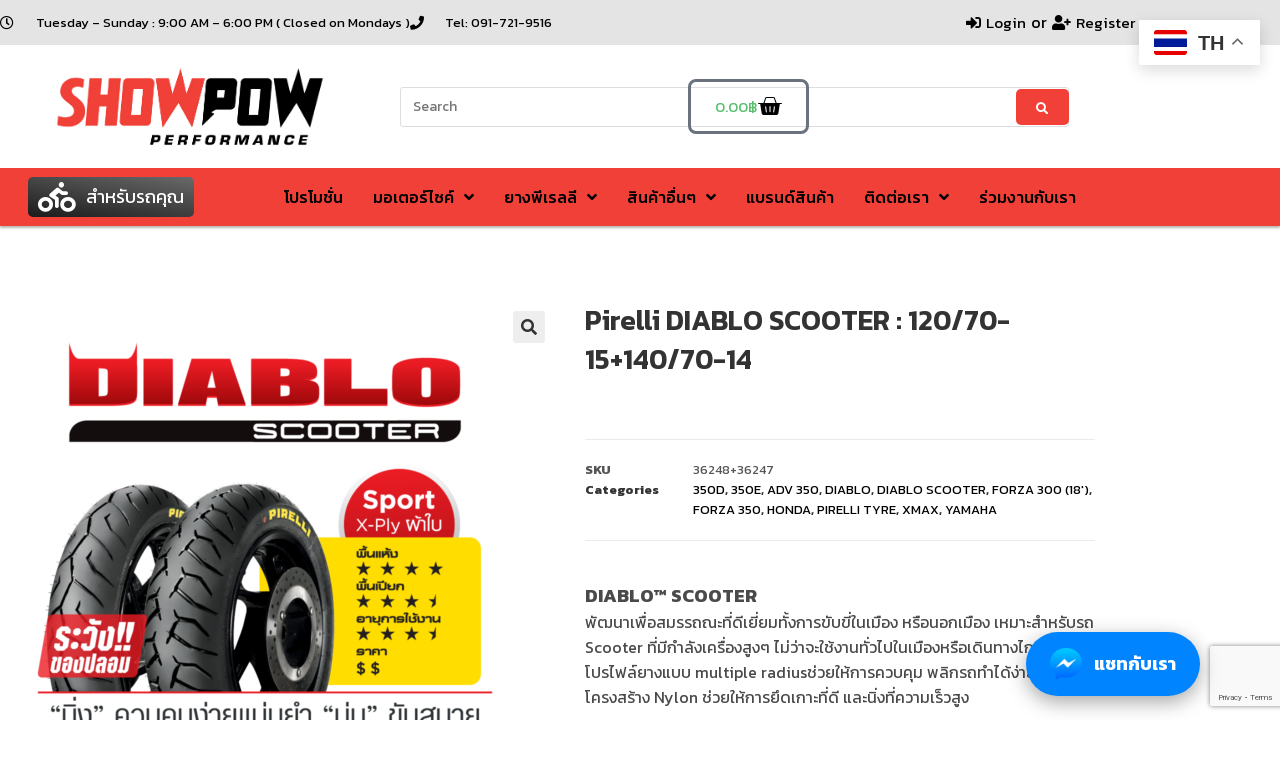

--- FILE ---
content_type: text/html; charset=UTF-8
request_url: https://www.showpow.co.th/product/pirelli-diablo-scooter-120-70-15140-70-14/
body_size: 51620
content:
<script>
var theplus_ajax_url = "https://www.showpow.co.th/wp-admin/admin-ajax.php";
var theplus_ajax_post_url = "https://www.showpow.co.th/wp-admin/admin-post.php";
var theplus_nonce = "6be66c9560";
</script>
<!DOCTYPE html>
<html lang="th">
<head><meta charset="UTF-8">
<link rel="profile" href="https://gmpg.org/xfn/11"><meta name='robots' content='index, follow, max-image-preview:large, max-snippet:-1, max-video-preview:-1' />
<meta name="viewport" content="width=device-width, initial-scale=1">
<!-- This site is optimized with the Yoast SEO plugin v26.7 - https://yoast.com/wordpress/plugins/seo/ -->
<title>Pirelli DIABLO SCOOTER : 120/70-15+140/70-14 | SHOWPOW PERFORMANCE | ศูนย์บริการ รถบิ๊กไบค์ แอดเวนเจอร์</title>
<link rel="canonical" href="https://www.showpow.co.th/product/pirelli-diablo-scooter-120-70-15140-70-14/" />
<meta property="og:locale" content="th_TH" />
<meta property="og:type" content="article" />
<meta property="og:title" content="Pirelli DIABLO SCOOTER : 120/70-15+140/70-14 | SHOWPOW PERFORMANCE | ศูนย์บริการ รถบิ๊กไบค์ แอดเวนเจอร์" />
<meta property="og:description" content="DIABLO™ SCOOTER พัฒนาเพื่อสมรรถณะที่ดีเยี่ยมทั้งการขับขี่ในเมือง หรือนอกเมือง เหมาะสำหรับรถ Scooter ที่มีกำลังเครื่องสูงๆ ไม่ว่าจะใช้งานทั่วไปในเมืองหรือเดินทางไกล โปรไฟล์ยางแบบ multiple radiusช่วยให้การควบคุม พลิกรถทำได้ง่ายดั่งใจนึก โครงสร้าง Nylon ช่วยให้การยึดเกาะที่ดี และนิ่งที่ความเร็วสูง" />
<meta property="og:url" content="https://www.showpow.co.th/product/pirelli-diablo-scooter-120-70-15140-70-14/" />
<meta property="og:site_name" content="SHOWPOW PERFORMANCE | ศูนย์บริการ รถบิ๊กไบค์ แอดเวนเจอร์" />
<meta property="article:publisher" content="https://www.facebook.com/ShowPowPerformance" />
<meta property="article:modified_time" content="2025-08-18T10:46:21+00:00" />
<meta property="og:image" content="https://www.showpow.co.th/wp-content/uploads/2022/06/Diablo-Scooter-Profile-15.png" />
<meta property="og:image:width" content="1000" />
<meta property="og:image:height" content="1000" />
<meta property="og:image:type" content="image/png" />
<meta name="twitter:card" content="summary_large_image" />
<meta name="twitter:label1" content="Est. reading time" />
<meta name="twitter:data1" content="1 นาที" />
<script type="application/ld+json" class="yoast-schema-graph">{"@context":"https://schema.org","@graph":[{"@type":"WebPage","@id":"https://www.showpow.co.th/product/pirelli-diablo-scooter-120-70-15140-70-14/","url":"https://www.showpow.co.th/product/pirelli-diablo-scooter-120-70-15140-70-14/","name":"Pirelli DIABLO SCOOTER : 120/70-15+140/70-14 | SHOWPOW PERFORMANCE | ศูนย์บริการ รถบิ๊กไบค์ แอดเวนเจอร์","isPartOf":{"@id":"https://www.showpow.co.th/#website"},"primaryImageOfPage":{"@id":"https://www.showpow.co.th/product/pirelli-diablo-scooter-120-70-15140-70-14/#primaryimage"},"image":{"@id":"https://www.showpow.co.th/product/pirelli-diablo-scooter-120-70-15140-70-14/#primaryimage"},"thumbnailUrl":"https://www.showpow.co.th/wp-content/uploads/2022/06/Diablo-Scooter-Profile-15.png","datePublished":"2022-06-08T11:57:12+00:00","dateModified":"2025-08-18T10:46:21+00:00","breadcrumb":{"@id":"https://www.showpow.co.th/product/pirelli-diablo-scooter-120-70-15140-70-14/#breadcrumb"},"inLanguage":"th","potentialAction":[{"@type":"ReadAction","target":["https://www.showpow.co.th/product/pirelli-diablo-scooter-120-70-15140-70-14/"]}]},{"@type":"ImageObject","inLanguage":"th","@id":"https://www.showpow.co.th/product/pirelli-diablo-scooter-120-70-15140-70-14/#primaryimage","url":"https://www.showpow.co.th/wp-content/uploads/2022/06/Diablo-Scooter-Profile-15.png","contentUrl":"https://www.showpow.co.th/wp-content/uploads/2022/06/Diablo-Scooter-Profile-15.png","width":1000,"height":1000},{"@type":"BreadcrumbList","@id":"https://www.showpow.co.th/product/pirelli-diablo-scooter-120-70-15140-70-14/#breadcrumb","itemListElement":[{"@type":"ListItem","position":1,"name":"Home","item":"https://www.showpow.co.th/"},{"@type":"ListItem","position":2,"name":"ร้านค้า","item":"https://www.showpow.co.th/shop/"},{"@type":"ListItem","position":3,"name":"Pirelli DIABLO SCOOTER : 120/70-15+140/70-14"}]},{"@type":"WebSite","@id":"https://www.showpow.co.th/#website","url":"https://www.showpow.co.th/","name":"SHOWPOW PERFORMANCE | ศูนย์บริการ รถบิ๊กไบค์ แอดเวนเจอร์","description":"บริการซ่อมบำรุง ยางสมรรถนะสูง, น้ำมันเครื่อง ของเหลว, สายเบรคถักชนิดย้ำหัว, แบตเตอรี่สมรรถนะสูง, โซ่ สเตอร์ ปลอกแฮนด์ รถบิ๊กไบค์ และ รถจักรยานยนต์ ทุกประเภท","publisher":{"@id":"https://www.showpow.co.th/#organization"},"potentialAction":[{"@type":"SearchAction","target":{"@type":"EntryPoint","urlTemplate":"https://www.showpow.co.th/?s={search_term_string}"},"query-input":{"@type":"PropertyValueSpecification","valueRequired":true,"valueName":"search_term_string"}}],"inLanguage":"th"},{"@type":"Organization","@id":"https://www.showpow.co.th/#organization","name":"SHOWPOW PERFORMANCE","url":"https://www.showpow.co.th/","logo":{"@type":"ImageObject","inLanguage":"th","@id":"https://www.showpow.co.th/#/schema/logo/image/","url":"https://www.showpow.co.th/wp-content/uploads/2022/07/showpow-logo-v.thai-01-01.png","contentUrl":"https://www.showpow.co.th/wp-content/uploads/2022/07/showpow-logo-v.thai-01-01.png","width":300,"height":300,"caption":"SHOWPOW PERFORMANCE"},"image":{"@id":"https://www.showpow.co.th/#/schema/logo/image/"},"sameAs":["https://www.facebook.com/ShowPowPerformance"]}]}</script>
<!-- / Yoast SEO plugin. -->
<link rel='dns-prefetch' href='//challenges.cloudflare.com' />
<link rel='dns-prefetch' href='//fonts.googleapis.com' />
<link rel='dns-prefetch' href='//www.googletagmanager.com' />
<link rel="alternate" type="application/rss+xml" title="SHOWPOW PERFORMANCE | ศูนย์บริการ รถบิ๊กไบค์ แอดเวนเจอร์ &raquo; ฟีด" href="https://www.showpow.co.th/feed/" />
<link rel="alternate" type="application/rss+xml" title="SHOWPOW PERFORMANCE | ศูนย์บริการ รถบิ๊กไบค์ แอดเวนเจอร์ &raquo; ฟีดความเห็น" href="https://www.showpow.co.th/comments/feed/" />
<link rel="alternate" title="oEmbed (JSON)" type="application/json+oembed" href="https://www.showpow.co.th/wp-json/oembed/1.0/embed?url=https%3A%2F%2Fwww.showpow.co.th%2Fproduct%2Fpirelli-diablo-scooter-120-70-15140-70-14%2F" />
<link rel="alternate" title="oEmbed (XML)" type="text/xml+oembed" href="https://www.showpow.co.th/wp-json/oembed/1.0/embed?url=https%3A%2F%2Fwww.showpow.co.th%2Fproduct%2Fpirelli-diablo-scooter-120-70-15140-70-14%2F&#038;format=xml" />
<style id='wp-img-auto-sizes-contain-inline-css'>
img:is([sizes=auto i],[sizes^="auto," i]){contain-intrinsic-size:3000px 1500px}
/*# sourceURL=wp-img-auto-sizes-contain-inline-css */
</style>
<!-- <link rel='stylesheet' id='swiper-css' href='https://www.showpow.co.th/wp-content/plugins/elementor/assets/lib/swiper/v8/css/swiper.min.css?ver=8.4.5' media='all' /> -->
<!-- <link rel='stylesheet' id='e-swiper-css' href='https://www.showpow.co.th/wp-content/plugins/elementor/assets/css/conditionals/e-swiper.min.css?ver=3.34.2' media='all' /> -->
<!-- <link rel='stylesheet' id='theplus-plus-extra-adv-css' href='//www.showpow.co.th/wp-content/plugins/the-plus-addons-for-elementor-page-builder/assets/css/main/plus-extra-adv/plus-extra-adv.min.css?ver=6.4.6' media='all' /> -->
<!-- <link rel='stylesheet' id='theplus-plus-nav-menu-lite-css' href='//www.showpow.co.th/wp-content/plugins/the-plus-addons-for-elementor-page-builder/assets/css/main/navigation-menu-lite/plus-nav-menu-lite.min.css?ver=6.4.6' media='all' /> -->
<!-- <link rel='stylesheet' id='theplus-plus-alignmnet-css' href='//www.showpow.co.th/wp-content/plugins/the-plus-addons-for-elementor-page-builder/assets/css/main/plus-extra-adv/plus-alignmnet.css?ver=6.4.6' media='all' /> -->
<!-- <link rel='stylesheet' id='theplus-plus-temp-notice-css' href='//www.showpow.co.th/wp-content/plugins/the-plus-addons-for-elementor-page-builder/assets/css/main/plus-extra-adv/plus-temp-notice.css?ver=6.4.6' media='all' /> -->
<!-- <link rel='stylesheet' id='jet-menu-hfe-css' href='https://www.showpow.co.th/wp-content/plugins/jet-menu/integration/plugins/header-footer-elementor/assets/css/style.css?ver=2.4.18' media='all' /> -->
<!-- <link rel='stylesheet' id='hfe-widgets-style-css' href='https://www.showpow.co.th/wp-content/plugins/header-footer-elementor/inc/widgets-css/frontend.css?ver=2.8.1' media='all' /> -->
<!-- <link rel='stylesheet' id='hfe-woo-product-grid-css' href='https://www.showpow.co.th/wp-content/plugins/header-footer-elementor/inc/widgets-css/woo-products.css?ver=2.8.1' media='all' /> -->
<!-- <link rel='stylesheet' id='font-awesome-css' href='https://www.showpow.co.th/wp-content/themes/oceanwp/assets/fonts/fontawesome/css/all.min.css?ver=6.7.2' media='all' /> -->
<!-- <link rel='stylesheet' id='elementor-icons-shared-0-css' href='https://www.showpow.co.th/wp-content/plugins/elementor/assets/lib/font-awesome/css/fontawesome.min.css?ver=5.15.3' media='all' /> -->
<!-- <link rel='stylesheet' id='elementor-icons-fa-solid-css' href='https://www.showpow.co.th/wp-content/plugins/elementor/assets/lib/font-awesome/css/solid.min.css?ver=5.15.3' media='all' /> -->
<!-- <link rel='stylesheet' id='wp-block-library-css' href='https://www.showpow.co.th/wp-includes/css/dist/block-library/style.min.css?ver=6.9' media='all' /> -->
<link rel="stylesheet" type="text/css" href="//www.showpow.co.th/wp-content/cache/wpfc-minified/m09z0cjg/hyazw.css" media="all"/>
<style id='wp-block-library-theme-inline-css'>
.wp-block-audio :where(figcaption){color:#555;font-size:13px;text-align:center}.is-dark-theme .wp-block-audio :where(figcaption){color:#ffffffa6}.wp-block-audio{margin:0 0 1em}.wp-block-code{border:1px solid #ccc;border-radius:4px;font-family:Menlo,Consolas,monaco,monospace;padding:.8em 1em}.wp-block-embed :where(figcaption){color:#555;font-size:13px;text-align:center}.is-dark-theme .wp-block-embed :where(figcaption){color:#ffffffa6}.wp-block-embed{margin:0 0 1em}.blocks-gallery-caption{color:#555;font-size:13px;text-align:center}.is-dark-theme .blocks-gallery-caption{color:#ffffffa6}:root :where(.wp-block-image figcaption){color:#555;font-size:13px;text-align:center}.is-dark-theme :root :where(.wp-block-image figcaption){color:#ffffffa6}.wp-block-image{margin:0 0 1em}.wp-block-pullquote{border-bottom:4px solid;border-top:4px solid;color:currentColor;margin-bottom:1.75em}.wp-block-pullquote :where(cite),.wp-block-pullquote :where(footer),.wp-block-pullquote__citation{color:currentColor;font-size:.8125em;font-style:normal;text-transform:uppercase}.wp-block-quote{border-left:.25em solid;margin:0 0 1.75em;padding-left:1em}.wp-block-quote cite,.wp-block-quote footer{color:currentColor;font-size:.8125em;font-style:normal;position:relative}.wp-block-quote:where(.has-text-align-right){border-left:none;border-right:.25em solid;padding-left:0;padding-right:1em}.wp-block-quote:where(.has-text-align-center){border:none;padding-left:0}.wp-block-quote.is-large,.wp-block-quote.is-style-large,.wp-block-quote:where(.is-style-plain){border:none}.wp-block-search .wp-block-search__label{font-weight:700}.wp-block-search__button{border:1px solid #ccc;padding:.375em .625em}:where(.wp-block-group.has-background){padding:1.25em 2.375em}.wp-block-separator.has-css-opacity{opacity:.4}.wp-block-separator{border:none;border-bottom:2px solid;margin-left:auto;margin-right:auto}.wp-block-separator.has-alpha-channel-opacity{opacity:1}.wp-block-separator:not(.is-style-wide):not(.is-style-dots){width:100px}.wp-block-separator.has-background:not(.is-style-dots){border-bottom:none;height:1px}.wp-block-separator.has-background:not(.is-style-wide):not(.is-style-dots){height:2px}.wp-block-table{margin:0 0 1em}.wp-block-table td,.wp-block-table th{word-break:normal}.wp-block-table :where(figcaption){color:#555;font-size:13px;text-align:center}.is-dark-theme .wp-block-table :where(figcaption){color:#ffffffa6}.wp-block-video :where(figcaption){color:#555;font-size:13px;text-align:center}.is-dark-theme .wp-block-video :where(figcaption){color:#ffffffa6}.wp-block-video{margin:0 0 1em}:root :where(.wp-block-template-part.has-background){margin-bottom:0;margin-top:0;padding:1.25em 2.375em}
/*# sourceURL=/wp-includes/css/dist/block-library/theme.min.css */
</style>
<style id='classic-theme-styles-inline-css'>
/*! This file is auto-generated */
.wp-block-button__link{color:#fff;background-color:#32373c;border-radius:9999px;box-shadow:none;text-decoration:none;padding:calc(.667em + 2px) calc(1.333em + 2px);font-size:1.125em}.wp-block-file__button{background:#32373c;color:#fff;text-decoration:none}
/*# sourceURL=/wp-includes/css/classic-themes.min.css */
</style>
<!-- <link rel='stylesheet' id='jet-engine-frontend-css' href='https://www.showpow.co.th/wp-content/plugins/jet-engine/assets/css/frontend.css?ver=3.8.2.1' media='all' /> -->
<link rel="stylesheet" type="text/css" href="//www.showpow.co.th/wp-content/cache/wpfc-minified/fpxaw50q/hyat1.css" media="all"/>
<style id='global-styles-inline-css'>
:root{--wp--preset--aspect-ratio--square: 1;--wp--preset--aspect-ratio--4-3: 4/3;--wp--preset--aspect-ratio--3-4: 3/4;--wp--preset--aspect-ratio--3-2: 3/2;--wp--preset--aspect-ratio--2-3: 2/3;--wp--preset--aspect-ratio--16-9: 16/9;--wp--preset--aspect-ratio--9-16: 9/16;--wp--preset--color--black: #000000;--wp--preset--color--cyan-bluish-gray: #abb8c3;--wp--preset--color--white: #ffffff;--wp--preset--color--pale-pink: #f78da7;--wp--preset--color--vivid-red: #cf2e2e;--wp--preset--color--luminous-vivid-orange: #ff6900;--wp--preset--color--luminous-vivid-amber: #fcb900;--wp--preset--color--light-green-cyan: #7bdcb5;--wp--preset--color--vivid-green-cyan: #00d084;--wp--preset--color--pale-cyan-blue: #8ed1fc;--wp--preset--color--vivid-cyan-blue: #0693e3;--wp--preset--color--vivid-purple: #9b51e0;--wp--preset--gradient--vivid-cyan-blue-to-vivid-purple: linear-gradient(135deg,rgb(6,147,227) 0%,rgb(155,81,224) 100%);--wp--preset--gradient--light-green-cyan-to-vivid-green-cyan: linear-gradient(135deg,rgb(122,220,180) 0%,rgb(0,208,130) 100%);--wp--preset--gradient--luminous-vivid-amber-to-luminous-vivid-orange: linear-gradient(135deg,rgb(252,185,0) 0%,rgb(255,105,0) 100%);--wp--preset--gradient--luminous-vivid-orange-to-vivid-red: linear-gradient(135deg,rgb(255,105,0) 0%,rgb(207,46,46) 100%);--wp--preset--gradient--very-light-gray-to-cyan-bluish-gray: linear-gradient(135deg,rgb(238,238,238) 0%,rgb(169,184,195) 100%);--wp--preset--gradient--cool-to-warm-spectrum: linear-gradient(135deg,rgb(74,234,220) 0%,rgb(151,120,209) 20%,rgb(207,42,186) 40%,rgb(238,44,130) 60%,rgb(251,105,98) 80%,rgb(254,248,76) 100%);--wp--preset--gradient--blush-light-purple: linear-gradient(135deg,rgb(255,206,236) 0%,rgb(152,150,240) 100%);--wp--preset--gradient--blush-bordeaux: linear-gradient(135deg,rgb(254,205,165) 0%,rgb(254,45,45) 50%,rgb(107,0,62) 100%);--wp--preset--gradient--luminous-dusk: linear-gradient(135deg,rgb(255,203,112) 0%,rgb(199,81,192) 50%,rgb(65,88,208) 100%);--wp--preset--gradient--pale-ocean: linear-gradient(135deg,rgb(255,245,203) 0%,rgb(182,227,212) 50%,rgb(51,167,181) 100%);--wp--preset--gradient--electric-grass: linear-gradient(135deg,rgb(202,248,128) 0%,rgb(113,206,126) 100%);--wp--preset--gradient--midnight: linear-gradient(135deg,rgb(2,3,129) 0%,rgb(40,116,252) 100%);--wp--preset--font-size--small: 13px;--wp--preset--font-size--medium: 20px;--wp--preset--font-size--large: 36px;--wp--preset--font-size--x-large: 42px;--wp--preset--spacing--20: 0.44rem;--wp--preset--spacing--30: 0.67rem;--wp--preset--spacing--40: 1rem;--wp--preset--spacing--50: 1.5rem;--wp--preset--spacing--60: 2.25rem;--wp--preset--spacing--70: 3.38rem;--wp--preset--spacing--80: 5.06rem;--wp--preset--shadow--natural: 6px 6px 9px rgba(0, 0, 0, 0.2);--wp--preset--shadow--deep: 12px 12px 50px rgba(0, 0, 0, 0.4);--wp--preset--shadow--sharp: 6px 6px 0px rgba(0, 0, 0, 0.2);--wp--preset--shadow--outlined: 6px 6px 0px -3px rgb(255, 255, 255), 6px 6px rgb(0, 0, 0);--wp--preset--shadow--crisp: 6px 6px 0px rgb(0, 0, 0);}:where(.is-layout-flex){gap: 0.5em;}:where(.is-layout-grid){gap: 0.5em;}body .is-layout-flex{display: flex;}.is-layout-flex{flex-wrap: wrap;align-items: center;}.is-layout-flex > :is(*, div){margin: 0;}body .is-layout-grid{display: grid;}.is-layout-grid > :is(*, div){margin: 0;}:where(.wp-block-columns.is-layout-flex){gap: 2em;}:where(.wp-block-columns.is-layout-grid){gap: 2em;}:where(.wp-block-post-template.is-layout-flex){gap: 1.25em;}:where(.wp-block-post-template.is-layout-grid){gap: 1.25em;}.has-black-color{color: var(--wp--preset--color--black) !important;}.has-cyan-bluish-gray-color{color: var(--wp--preset--color--cyan-bluish-gray) !important;}.has-white-color{color: var(--wp--preset--color--white) !important;}.has-pale-pink-color{color: var(--wp--preset--color--pale-pink) !important;}.has-vivid-red-color{color: var(--wp--preset--color--vivid-red) !important;}.has-luminous-vivid-orange-color{color: var(--wp--preset--color--luminous-vivid-orange) !important;}.has-luminous-vivid-amber-color{color: var(--wp--preset--color--luminous-vivid-amber) !important;}.has-light-green-cyan-color{color: var(--wp--preset--color--light-green-cyan) !important;}.has-vivid-green-cyan-color{color: var(--wp--preset--color--vivid-green-cyan) !important;}.has-pale-cyan-blue-color{color: var(--wp--preset--color--pale-cyan-blue) !important;}.has-vivid-cyan-blue-color{color: var(--wp--preset--color--vivid-cyan-blue) !important;}.has-vivid-purple-color{color: var(--wp--preset--color--vivid-purple) !important;}.has-black-background-color{background-color: var(--wp--preset--color--black) !important;}.has-cyan-bluish-gray-background-color{background-color: var(--wp--preset--color--cyan-bluish-gray) !important;}.has-white-background-color{background-color: var(--wp--preset--color--white) !important;}.has-pale-pink-background-color{background-color: var(--wp--preset--color--pale-pink) !important;}.has-vivid-red-background-color{background-color: var(--wp--preset--color--vivid-red) !important;}.has-luminous-vivid-orange-background-color{background-color: var(--wp--preset--color--luminous-vivid-orange) !important;}.has-luminous-vivid-amber-background-color{background-color: var(--wp--preset--color--luminous-vivid-amber) !important;}.has-light-green-cyan-background-color{background-color: var(--wp--preset--color--light-green-cyan) !important;}.has-vivid-green-cyan-background-color{background-color: var(--wp--preset--color--vivid-green-cyan) !important;}.has-pale-cyan-blue-background-color{background-color: var(--wp--preset--color--pale-cyan-blue) !important;}.has-vivid-cyan-blue-background-color{background-color: var(--wp--preset--color--vivid-cyan-blue) !important;}.has-vivid-purple-background-color{background-color: var(--wp--preset--color--vivid-purple) !important;}.has-black-border-color{border-color: var(--wp--preset--color--black) !important;}.has-cyan-bluish-gray-border-color{border-color: var(--wp--preset--color--cyan-bluish-gray) !important;}.has-white-border-color{border-color: var(--wp--preset--color--white) !important;}.has-pale-pink-border-color{border-color: var(--wp--preset--color--pale-pink) !important;}.has-vivid-red-border-color{border-color: var(--wp--preset--color--vivid-red) !important;}.has-luminous-vivid-orange-border-color{border-color: var(--wp--preset--color--luminous-vivid-orange) !important;}.has-luminous-vivid-amber-border-color{border-color: var(--wp--preset--color--luminous-vivid-amber) !important;}.has-light-green-cyan-border-color{border-color: var(--wp--preset--color--light-green-cyan) !important;}.has-vivid-green-cyan-border-color{border-color: var(--wp--preset--color--vivid-green-cyan) !important;}.has-pale-cyan-blue-border-color{border-color: var(--wp--preset--color--pale-cyan-blue) !important;}.has-vivid-cyan-blue-border-color{border-color: var(--wp--preset--color--vivid-cyan-blue) !important;}.has-vivid-purple-border-color{border-color: var(--wp--preset--color--vivid-purple) !important;}.has-vivid-cyan-blue-to-vivid-purple-gradient-background{background: var(--wp--preset--gradient--vivid-cyan-blue-to-vivid-purple) !important;}.has-light-green-cyan-to-vivid-green-cyan-gradient-background{background: var(--wp--preset--gradient--light-green-cyan-to-vivid-green-cyan) !important;}.has-luminous-vivid-amber-to-luminous-vivid-orange-gradient-background{background: var(--wp--preset--gradient--luminous-vivid-amber-to-luminous-vivid-orange) !important;}.has-luminous-vivid-orange-to-vivid-red-gradient-background{background: var(--wp--preset--gradient--luminous-vivid-orange-to-vivid-red) !important;}.has-very-light-gray-to-cyan-bluish-gray-gradient-background{background: var(--wp--preset--gradient--very-light-gray-to-cyan-bluish-gray) !important;}.has-cool-to-warm-spectrum-gradient-background{background: var(--wp--preset--gradient--cool-to-warm-spectrum) !important;}.has-blush-light-purple-gradient-background{background: var(--wp--preset--gradient--blush-light-purple) !important;}.has-blush-bordeaux-gradient-background{background: var(--wp--preset--gradient--blush-bordeaux) !important;}.has-luminous-dusk-gradient-background{background: var(--wp--preset--gradient--luminous-dusk) !important;}.has-pale-ocean-gradient-background{background: var(--wp--preset--gradient--pale-ocean) !important;}.has-electric-grass-gradient-background{background: var(--wp--preset--gradient--electric-grass) !important;}.has-midnight-gradient-background{background: var(--wp--preset--gradient--midnight) !important;}.has-small-font-size{font-size: var(--wp--preset--font-size--small) !important;}.has-medium-font-size{font-size: var(--wp--preset--font-size--medium) !important;}.has-large-font-size{font-size: var(--wp--preset--font-size--large) !important;}.has-x-large-font-size{font-size: var(--wp--preset--font-size--x-large) !important;}
:where(.wp-block-post-template.is-layout-flex){gap: 1.25em;}:where(.wp-block-post-template.is-layout-grid){gap: 1.25em;}
:where(.wp-block-term-template.is-layout-flex){gap: 1.25em;}:where(.wp-block-term-template.is-layout-grid){gap: 1.25em;}
:where(.wp-block-columns.is-layout-flex){gap: 2em;}:where(.wp-block-columns.is-layout-grid){gap: 2em;}
:root :where(.wp-block-pullquote){font-size: 1.5em;line-height: 1.6;}
/*# sourceURL=global-styles-inline-css */
</style>
<!-- <link rel='stylesheet' id='woocommerce-confirm-payment-css' href='https://www.showpow.co.th/wp-content/plugins/wc-confirm-payment/public/css/woocommerce-confirm-payment-public.css?ver=1.0' media='all' /> -->
<!-- <link rel='stylesheet' id='photoswipe-css' href='https://www.showpow.co.th/wp-content/plugins/woocommerce/assets/css/photoswipe/photoswipe.min.css?ver=10.4.3' media='all' /> -->
<!-- <link rel='stylesheet' id='photoswipe-default-skin-css' href='https://www.showpow.co.th/wp-content/plugins/woocommerce/assets/css/photoswipe/default-skin/default-skin.min.css?ver=10.4.3' media='all' /> -->
<link rel="stylesheet" type="text/css" href="//www.showpow.co.th/wp-content/cache/wpfc-minified/erpbsj5n/hyazw.css" media="all"/>
<style id='woocommerce-inline-inline-css'>
.woocommerce form .form-row .required { visibility: visible; }
/*# sourceURL=woocommerce-inline-inline-css */
</style>
<!-- <link rel='stylesheet' id='happy-icons-css' href='https://www.showpow.co.th/wp-content/plugins/happy-elementor-addons/assets/fonts/style.min.css?ver=3.20.4' media='all' /> -->
<!-- <link rel='stylesheet' id='hfe-style-css' href='https://www.showpow.co.th/wp-content/plugins/header-footer-elementor/assets/css/header-footer-elementor.css?ver=2.8.1' media='all' /> -->
<!-- <link rel='stylesheet' id='jet-blocks-css' href='https://www.showpow.co.th/wp-content/uploads/elementor/css/custom-jet-blocks.css?ver=1.3.22' media='all' /> -->
<!-- <link rel='stylesheet' id='elementor-icons-css' href='https://www.showpow.co.th/wp-content/plugins/elementor/assets/lib/eicons/css/elementor-icons.min.css?ver=5.46.0' media='all' /> -->
<!-- <link rel='stylesheet' id='elementor-frontend-css' href='https://www.showpow.co.th/wp-content/plugins/elementor/assets/css/frontend.min.css?ver=3.34.2' media='all' /> -->
<link rel="stylesheet" type="text/css" href="//www.showpow.co.th/wp-content/cache/wpfc-minified/7kz2ofog/hyat1.css" media="all"/>
<style id='elementor-frontend-inline-css'>
.elementor-kit-19820{--e-global-color-primary:#6EC1E4;--e-global-color-secondary:#54595F;--e-global-color-text:#7A7A7A;--e-global-color-accent:#61CE70;--e-global-color-3e5035d:#F46F21;--e-global-color-b893e37:#FFB74D;--e-global-color-9386204:#FFE0B2;--e-global-color-86e89e2:#C54900;--e-global-color-02f5f13:#F44336;--e-global-color-f2e3b9d:#EAEAEA;--e-global-typography-primary-font-family:"Roboto";--e-global-typography-primary-font-weight:600;--e-global-typography-secondary-font-family:"Roboto Slab";--e-global-typography-secondary-font-weight:400;--e-global-typography-text-font-family:"Roboto";--e-global-typography-text-font-weight:400;--e-global-typography-accent-font-family:"Roboto";--e-global-typography-accent-font-weight:500;}.elementor-kit-19820 e-page-transition{background-color:#FFBC7D;}.elementor-widget:not(:last-child){margin-block-end:20px;}.elementor-element{--widgets-spacing:20px 20px;--widgets-spacing-row:20px;--widgets-spacing-column:20px;}{}h1.entry-title{display:var(--page-title-display);}@media(max-width:1024px){.elementor-section.elementor-section-boxed > .elementor-container{max-width:1024px;}.e-con{--container-max-width:1024px;}}@media(max-width:767px){.elementor-section.elementor-section-boxed > .elementor-container{max-width:767px;}.e-con{--container-max-width:767px;}}
.elementor-44766 .elementor-element.elementor-element-64c1f747 > .elementor-container > .elementor-column > .elementor-widget-wrap{align-content:center;align-items:center;}.elementor-44766 .elementor-element.elementor-element-64c1f747:not(.elementor-motion-effects-element-type-background), .elementor-44766 .elementor-element.elementor-element-64c1f747 > .elementor-motion-effects-container > .elementor-motion-effects-layer{background-color:#E4E4E4;}.elementor-44766 .elementor-element.elementor-element-64c1f747 > .elementor-container{min-height:45px;}.elementor-44766 .elementor-element.elementor-element-64c1f747{transition:background 0.3s, border 0.3s, border-radius 0.3s, box-shadow 0.3s;}.elementor-44766 .elementor-element.elementor-element-64c1f747 > .elementor-background-overlay{transition:background 0.3s, border-radius 0.3s, opacity 0.3s;}.elementor-44766 .elementor-element.elementor-element-5115d582 .elementor-icon-list-items:not(.elementor-inline-items) .elementor-icon-list-item:not(:last-child){padding-block-end:calc(28px/2);}.elementor-44766 .elementor-element.elementor-element-5115d582 .elementor-icon-list-items:not(.elementor-inline-items) .elementor-icon-list-item:not(:first-child){margin-block-start:calc(28px/2);}.elementor-44766 .elementor-element.elementor-element-5115d582 .elementor-icon-list-items.elementor-inline-items .elementor-icon-list-item{margin-inline:calc(28px/2);}.elementor-44766 .elementor-element.elementor-element-5115d582 .elementor-icon-list-items.elementor-inline-items{margin-inline:calc(-28px/2);}.elementor-44766 .elementor-element.elementor-element-5115d582 .elementor-icon-list-items.elementor-inline-items .elementor-icon-list-item:after{inset-inline-end:calc(-28px/2);}.elementor-44766 .elementor-element.elementor-element-5115d582 .elementor-icon-list-icon i{color:#000000;transition:color 0.3s;}.elementor-44766 .elementor-element.elementor-element-5115d582 .elementor-icon-list-icon svg{fill:#000000;transition:fill 0.3s;}.elementor-44766 .elementor-element.elementor-element-5115d582{--e-icon-list-icon-size:14px;--icon-vertical-offset:0px;}.elementor-44766 .elementor-element.elementor-element-5115d582 .elementor-icon-list-icon{padding-inline-end:13px;}.elementor-44766 .elementor-element.elementor-element-5115d582 .elementor-icon-list-item > .elementor-icon-list-text, .elementor-44766 .elementor-element.elementor-element-5115d582 .elementor-icon-list-item > a{font-size:13px;}.elementor-44766 .elementor-element.elementor-element-5115d582 .elementor-icon-list-text{color:#000000;transition:color 0.3s;}.elementor-44766 .elementor-element.elementor-element-6556194 .jet-auth-links{justify-content:flex-end;}.elementor-44766 .elementor-element.elementor-element-6556194 .jet-auth-links__login .jet-auth-links__item{font-family:"Kanit", Sans-serif;font-size:15px;font-weight:400;color:#000000;}.elementor-44766 .elementor-element.elementor-element-6556194 .jet-auth-links__login .jet-auth-links__prefix{color:#000000;}.elementor-44766 .elementor-element.elementor-element-6556194 .jet-auth-links__logout .jet-auth-links__item{font-family:"Kanit", Sans-serif;font-size:15px;font-weight:400;color:#000000;}.elementor-44766 .elementor-element.elementor-element-6556194 .jet-auth-links__logout .jet-auth-links__prefix{color:#000000;}.elementor-44766 .elementor-element.elementor-element-6556194 .jet-auth-links__register .jet-auth-links__item{font-family:"Kanit", Sans-serif;font-size:15px;font-weight:400;color:#000000;}.elementor-44766 .elementor-element.elementor-element-6556194 .jet-auth-links__register .jet-auth-links__prefix{color:#000000;}.elementor-44766 .elementor-element.elementor-element-6556194 .jet-auth-links__registered .jet-auth-links__item{font-family:"Kanit", Sans-serif;font-size:15px;font-weight:400;color:#000000;}.elementor-44766 .elementor-element.elementor-element-6556194 .jet-auth-links__registered .jet-auth-links__prefix{color:#000000;}.elementor-44766 .elementor-element.elementor-element-4c62910:not(.elementor-motion-effects-element-type-background), .elementor-44766 .elementor-element.elementor-element-4c62910 > .elementor-motion-effects-container > .elementor-motion-effects-layer{background-color:transparent;background-image:linear-gradient(180deg, #FFFFFF54 0%, #FFFFFF 100%);}.elementor-44766 .elementor-element.elementor-element-4c62910{transition:background 0.3s, border 0.3s, border-radius 0.3s, box-shadow 0.3s;padding:10px 0px 10px 0px;}.elementor-44766 .elementor-element.elementor-element-4c62910 > .elementor-background-overlay{transition:background 0.3s, border-radius 0.3s, opacity 0.3s;}.elementor-bc-flex-widget .elementor-44766 .elementor-element.elementor-element-10f9df0.elementor-column .elementor-widget-wrap{align-items:center;}.elementor-44766 .elementor-element.elementor-element-10f9df0.elementor-column.elementor-element[data-element_type="column"] > .elementor-widget-wrap.elementor-element-populated{align-content:center;align-items:center;}.elementor-44766 .elementor-element.elementor-element-21c5e2f{text-align:center;}.elementor-44766 .elementor-element.elementor-element-21c5e2f img{max-width:75%;}.elementor-bc-flex-widget .elementor-44766 .elementor-element.elementor-element-bf8403d.elementor-column .elementor-widget-wrap{align-items:center;}.elementor-44766 .elementor-element.elementor-element-bf8403d.elementor-column.elementor-element[data-element_type="column"] > .elementor-widget-wrap.elementor-element-populated{align-content:center;align-items:center;}.elementor-44766 .elementor-element.elementor-element-989b827 .jet-auth-links{justify-content:flex-end;}.elementor-44766 .elementor-element.elementor-element-989b827 .jet-auth-links__login .jet-auth-links__item{font-family:"Kanit", Sans-serif;font-size:15px;font-weight:400;color:#000000;}.elementor-44766 .elementor-element.elementor-element-989b827 .jet-auth-links__login .jet-auth-links__prefix{color:#000000;}.elementor-44766 .elementor-element.elementor-element-989b827 .jet-auth-links__logout .jet-auth-links__item{font-family:"Kanit", Sans-serif;font-size:15px;font-weight:400;color:#000000;}.elementor-44766 .elementor-element.elementor-element-989b827 .jet-auth-links__logout .jet-auth-links__prefix{color:#000000;}.elementor-44766 .elementor-element.elementor-element-989b827 .jet-auth-links__register .jet-auth-links__item{font-family:"Kanit", Sans-serif;font-size:15px;font-weight:400;color:#000000;}.elementor-44766 .elementor-element.elementor-element-989b827 .jet-auth-links__register .jet-auth-links__prefix{color:#000000;}.elementor-44766 .elementor-element.elementor-element-989b827 .jet-auth-links__registered .jet-auth-links__item{font-family:"Kanit", Sans-serif;font-size:15px;font-weight:400;color:#000000;}.elementor-44766 .elementor-element.elementor-element-989b827 .jet-auth-links__registered .jet-auth-links__prefix{color:#000000;}.elementor-bc-flex-widget .elementor-44766 .elementor-element.elementor-element-d6a9fbc.elementor-column .elementor-widget-wrap{align-items:center;}.elementor-44766 .elementor-element.elementor-element-d6a9fbc.elementor-column.elementor-element[data-element_type="column"] > .elementor-widget-wrap.elementor-element-populated{align-content:center;align-items:center;}.elementor-bc-flex-widget .elementor-44766 .elementor-element.elementor-element-81669d1.elementor-column .elementor-widget-wrap{align-items:center;}.elementor-44766 .elementor-element.elementor-element-81669d1.elementor-column.elementor-element[data-element_type="column"] > .elementor-widget-wrap.elementor-element-populated{align-content:center;align-items:center;}.elementor-44766 .elementor-element.elementor-element-81669d1 > .elementor-element-populated{transition:background 0.3s, border 0.3s, border-radius 0.3s, box-shadow 0.3s;}.elementor-44766 .elementor-element.elementor-element-81669d1 > .elementor-element-populated > .elementor-background-overlay{transition:background 0.3s, border-radius 0.3s, opacity 0.3s;}.elementor-44766 .elementor-element.elementor-element-155c680 .etww-search-wrap{width:669px;}.elementor-44766 .elementor-element.elementor-element-155c680 .etww-searchform, .elementor-44766 .elementor-element.elementor-element-155c680 .etww-searchform input.field{min-height:40px;}.elementor-44766 .elementor-element.elementor-element-155c680 .etww-searchform button{font-size:12px;right:0px;color:#FFFFFF;background-color:#F04037;}.elementor-bc-flex-widget .elementor-44766 .elementor-element.elementor-element-fa2abd2.elementor-column .elementor-widget-wrap{align-items:center;}.elementor-44766 .elementor-element.elementor-element-fa2abd2.elementor-column.elementor-element[data-element_type="column"] > .elementor-widget-wrap.elementor-element-populated{align-content:center;align-items:center;}.elementor-44766 .elementor-element.elementor-element-084e908{--divider-style:solid;--subtotal-divider-style:solid;--elementor-remove-from-cart-button:none;--remove-from-cart-button:block;--toggle-button-icon-color:#000000;--toggle-button-border-width:3px;--toggle-button-border-radius:8px;--toggle-icon-size:25px;--cart-border-style:none;--cart-footer-layout:1fr 1fr;--products-max-height-sidecart:calc(100vh - 240px);--products-max-height-minicart:calc(100vh - 385px);}.elementor-44766 .elementor-element.elementor-element-084e908 .widget_shopping_cart_content{--subtotal-divider-left-width:0;--subtotal-divider-right-width:0;}.elementor-44766 .elementor-element.elementor-element-395be3b6 > .elementor-container > .elementor-column > .elementor-widget-wrap{align-content:center;align-items:center;}.elementor-44766 .elementor-element.elementor-element-395be3b6:not(.elementor-motion-effects-element-type-background), .elementor-44766 .elementor-element.elementor-element-395be3b6 > .elementor-motion-effects-container > .elementor-motion-effects-layer{background-color:#F04037;}.elementor-44766 .elementor-element.elementor-element-395be3b6 > .elementor-container{min-height:58px;}.elementor-44766 .elementor-element.elementor-element-395be3b6{box-shadow:0px 2px 2px 0px rgba(0, 0, 0, 0.28);transition:background 0.3s, border 0.3s, border-radius 0.3s, box-shadow 0.3s;}.elementor-44766 .elementor-element.elementor-element-395be3b6 > .elementor-background-overlay{transition:background 0.3s, border-radius 0.3s, opacity 0.3s;}.elementor-44766 .elementor-element.elementor-element-395be3b6.jet-sticky-section--stuck.jet-sticky-transition-in, .elementor-44766 .elementor-element.elementor-element-395be3b6.jet-sticky-section--stuck.jet-sticky-transition-out{transition:margin 0.1s, padding 0.1s, background 0.1s, box-shadow 0.1s;}.elementor-44766 .elementor-element.elementor-element-395be3b6.jet-sticky-section--stuck.jet-sticky-transition-in > .elementor-container, .elementor-44766 .elementor-element.elementor-element-395be3b6.jet-sticky-section--stuck.jet-sticky-transition-out > .elementor-container{transition:min-height 0.1s;}.elementor-44766 .elementor-element.elementor-element-c723aec .jet-mobile-menu__toggle{background-color:transparent;background-image:linear-gradient(190deg, #666666 4%, #1B1B1B 100%);border-style:none;padding:5px 10px 5px 10px;border-radius:5px 5px 5px 5px;}.elementor-44766 .elementor-element.elementor-element-c723aec .jet-mobile-menu__container .jet-mobile-menu__container-inner{background-color:transparent;background-image:linear-gradient(180deg, #B6B6B6 0%, #FFFFFF 100%);}.elementor-44766 .elementor-element.elementor-element-c723aec .jet-mobile-menu__toggle .jet-mobile-menu__toggle-icon{color:#FFFFFF;}.elementor-44766 .elementor-element.elementor-element-c723aec .jet-mobile-menu__toggle .jet-mobile-menu__toggle-icon i{font-size:30px;}.elementor-44766 .elementor-element.elementor-element-c723aec .jet-mobile-menu__toggle .jet-mobile-menu__toggle-icon svg{width:30px;}.elementor-44766 .elementor-element.elementor-element-c723aec .jet-mobile-menu__toggle .jet-mobile-menu__toggle-text{color:#FFFFFF;font-family:"Kanit", Sans-serif;font-size:18px;font-weight:400;}.elementor-44766 .elementor-element.elementor-element-c723aec .jet-mobile-menu__breadcrumbs .breadcrumb-label{color:#000000;font-family:"Kanit", Sans-serif;font-weight:500;}.elementor-44766 .elementor-element.elementor-element-c723aec .jet-mobile-menu__container{z-index:999;}.elementor-44766 .elementor-element.elementor-element-c723aec .jet-mobile-menu-widget .jet-mobile-menu-cover{z-index:calc(999-1);}.elementor-44766 .elementor-element.elementor-element-c723aec .jet-mobile-menu__item .jet-menu-icon img{width:8px;}.elementor-44766 .elementor-element.elementor-element-c723aec .jet-mobile-menu__item .jet-menu-icon svg{width:8px;}.elementor-44766 .elementor-element.elementor-element-c723aec .jet-mobile-menu__item .jet-menu-icon{align-self:center;justify-content:center;}.elementor-44766 .elementor-element.elementor-element-c723aec .jet-mobile-menu__item .jet-menu-badge{align-self:flex-start;}.elementor-44766 .elementor-element.elementor-element-c723aec .jet-mobile-menu__item .jet-menu-label{color:#000000;}.elementor-44766 .elementor-element.elementor-element-c723aec .jet-mobile-menu__item:hover > .jet-mobile-menu__item-inner .jet-menu-label{color:#F46F21;}.elementor-44766 .elementor-element.elementor-element-c723aec .jet-mobile-menu__item.jet-mobile-menu__item--active > .jet-mobile-menu__item-inner .jet-menu-label{color:#F46F21;}.elementor-44766 .elementor-element.elementor-element-e0d713b .elementor-jet-blocks-cart{justify-content:center;}.elementor-44766 .elementor-element.elementor-element-e0d713b .jet-blocks-cart__icon{color:#000000;font-size:55px;margin-right:12px;}.elementor-44766 .elementor-element.elementor-element-e0d713b .jet-blocks-cart__count{color:#FFFFFF;font-size:25px;margin:-30px 0px 0px 0px;}.elementor-44766 .elementor-element.elementor-element-e0d713b .jet-blocks-cart__heading-link:hover .jet-blocks-cart__icon{color:#6F6E6E;}.elementor-44766 .elementor-element.elementor-element-e0d713b .jet-blocks-cart__heading-link:hover .jet-blocks-cart__count{color:#D25F1C;}.elementor-44766 .elementor-element.elementor-element-b6c6c57.elementor-column > .elementor-widget-wrap{justify-content:center;}.elementor-44766 .elementor-element.elementor-element-b6c6c57 > .elementor-element-populated{margin:0px 0px 0px 0px;--e-column-margin-right:0px;--e-column-margin-left:0px;}.elementor-44766 .elementor-element.elementor-element-d61c394 .jet-nav--horizontal{justify-content:center;text-align:center;}.elementor-44766 .elementor-element.elementor-element-d61c394 .jet-nav--vertical .menu-item-link-top{justify-content:center;text-align:center;}.elementor-44766 .elementor-element.elementor-element-d61c394 .jet-nav--vertical-sub-bottom .menu-item-link-sub{justify-content:center;text-align:center;}.elementor-44766 .elementor-element.elementor-element-d61c394 .jet-mobile-menu.jet-mobile-menu-trigger-active .menu-item-link{justify-content:center;text-align:center;}.elementor-44766 .elementor-element.elementor-element-d61c394{width:initial;max-width:initial;}.elementor-44766 .elementor-element.elementor-element-d61c394 > .elementor-widget-container{margin:0px 0px 0px 0px;}body:not(.rtl) .elementor-44766 .elementor-element.elementor-element-d61c394 .jet-nav--horizontal .jet-nav__sub{text-align:left;}body.rtl .elementor-44766 .elementor-element.elementor-element-d61c394 .jet-nav--horizontal .jet-nav__sub{text-align:right;}.elementor-44766 .elementor-element.elementor-element-d61c394 .menu-item-link-top{color:#000000;}.elementor-44766 .elementor-element.elementor-element-d61c394 .menu-item-link-top .jet-nav-link-text{font-family:"Kanit", Sans-serif;font-size:16px;font-weight:500;}.elementor-44766 .elementor-element.elementor-element-d61c394 .menu-item:hover > .menu-item-link-top{background-color:#EFEFEF;}.elementor-44766 .elementor-element.elementor-element-d61c394 .menu-item.current-menu-item .menu-item-link-top{color:#000000;}.elementor-44766 .elementor-element.elementor-element-d61c394 .jet-nav__sub{width:220px;background-color:#EFEFEF;}.elementor-44766 .elementor-element.elementor-element-d61c394 .menu-item-link-sub .jet-nav-link-text{font-family:"Kanit", Sans-serif;font-size:17px;font-weight:400;}.elementor-44766 .elementor-element.elementor-element-d61c394 .menu-item-link-sub{color:#000000;}.elementor-44766 .elementor-element.elementor-element-d61c394 .menu-item:hover > .menu-item-link-sub{background-color:#F04037;color:#000000;}.elementor-44766 .elementor-element.elementor-element-d61c394 .menu-item.current-menu-item > .menu-item-link-sub{background-color:#F04037;color:#000000;}.elementor-44766 .elementor-element.elementor-element-d61c394 .jet-nav__sub > .jet-nav-item-sub:not(:last-child){border-style:solid;border-color:#B8B8B8;border-width:0;border-bottom-width:1px;}.elementor-44766 .elementor-element.elementor-element-d61c394 .jet-nav__mobile-trigger{color:#000000;font-size:30px;}.elementor-44766 .elementor-element.elementor-element-d61c394 .jet-mobile-menu-active .jet-nav{width:250px;}.elementor-44766 .elementor-element.elementor-element-d61c394 .jet-nav__mobile-close-btn{font-size:25px;}@media(min-width:768px){.elementor-44766 .elementor-element.elementor-element-81669d1{width:80%;}.elementor-44766 .elementor-element.elementor-element-fa2abd2{width:19.84%;}.elementor-44766 .elementor-element.elementor-element-7c6e96e6{width:17%;}.elementor-44766 .elementor-element.elementor-element-6dac653{width:2.664%;}.elementor-44766 .elementor-element.elementor-element-b6c6c57{width:80%;}}@media(max-width:1024px){.elementor-44766 .elementor-element.elementor-element-64c1f747{padding:10px 20px 10px 20px;}.elementor-44766 .elementor-element.elementor-element-4c62910{padding:05px 0px 05px 0px;}.elementor-44766 .elementor-element.elementor-element-21c5e2f img{width:160%;max-width:90%;}.elementor-44766 .elementor-element.elementor-element-395be3b6{padding:10px 10px 10px 10px;}.elementor-44766 .elementor-element.elementor-element-7c6e96e6.elementor-column > .elementor-widget-wrap{justify-content:center;}.elementor-44766 .elementor-element.elementor-element-c723aec .jet-mobile-menu__toggle .jet-mobile-menu__toggle-icon i{font-size:25px;}.elementor-44766 .elementor-element.elementor-element-c723aec .jet-mobile-menu__toggle .jet-mobile-menu__toggle-icon svg{width:25px;}.elementor-44766 .elementor-element.elementor-element-c723aec .jet-mobile-menu__toggle .jet-mobile-menu__toggle-text{font-size:16px;}.elementor-44766 .elementor-element.elementor-element-e0d713b .jet-blocks-cart__icon{font-size:40px;margin-right:10px;}.elementor-44766 .elementor-element.elementor-element-e0d713b .jet-blocks-cart__count{font-size:20px;}.elementor-44766 .elementor-element.elementor-element-d61c394 .menu-item-link-top .jet-nav-link-text{font-size:16px;}}@media(max-width:767px){.elementor-44766 .elementor-element.elementor-element-64c1f747{padding:10px 20px 10px 20px;}.elementor-44766 .elementor-element.elementor-element-5115d582 .elementor-icon-list-items:not(.elementor-inline-items) .elementor-icon-list-item:not(:last-child){padding-block-end:calc(20px/2);}.elementor-44766 .elementor-element.elementor-element-5115d582 .elementor-icon-list-items:not(.elementor-inline-items) .elementor-icon-list-item:not(:first-child){margin-block-start:calc(20px/2);}.elementor-44766 .elementor-element.elementor-element-5115d582 .elementor-icon-list-items.elementor-inline-items .elementor-icon-list-item{margin-inline:calc(20px/2);}.elementor-44766 .elementor-element.elementor-element-5115d582 .elementor-icon-list-items.elementor-inline-items{margin-inline:calc(-20px/2);}.elementor-44766 .elementor-element.elementor-element-5115d582 .elementor-icon-list-items.elementor-inline-items .elementor-icon-list-item:after{inset-inline-end:calc(-20px/2);}.elementor-44766 .elementor-element.elementor-element-5115d582 .elementor-icon-list-item > .elementor-icon-list-text, .elementor-44766 .elementor-element.elementor-element-5115d582 .elementor-icon-list-item > a{line-height:1.9em;}.elementor-44766 .elementor-element.elementor-element-22eb2b1e > .elementor-element-populated{margin:0px 0px 0px 0px;--e-column-margin-right:0px;--e-column-margin-left:0px;}.elementor-44766 .elementor-element.elementor-element-6556194 .jet-auth-links{justify-content:center;}.elementor-44766 .elementor-element.elementor-element-6556194 .jet-auth-links__login .jet-auth-links__item{font-size:14px;}.elementor-44766 .elementor-element.elementor-element-6556194 .jet-auth-links__logout .jet-auth-links__item{font-size:14px;}.elementor-44766 .elementor-element.elementor-element-6556194 .jet-auth-links__register .jet-auth-links__item{font-size:14px;}.elementor-44766 .elementor-element.elementor-element-4c62910{padding:5px 0px 5px 0px;}.elementor-44766 .elementor-element.elementor-element-10f9df0{width:50%;}.elementor-44766 .elementor-element.elementor-element-10f9df0 > .elementor-element-populated{margin:0px 0px 0px 0px;--e-column-margin-right:0px;--e-column-margin-left:0px;padding:0px 0px 0px 0px;}.elementor-44766 .elementor-element.elementor-element-21c5e2f{text-align:center;}.elementor-44766 .elementor-element.elementor-element-21c5e2f img{width:150px;max-width:100%;}.elementor-44766 .elementor-element.elementor-element-bf8403d{width:50%;}.elementor-44766 .elementor-element.elementor-element-bf8403d > .elementor-element-populated{margin:0px 0px 0px 0px;--e-column-margin-right:0px;--e-column-margin-left:0px;padding:0px 0px 0px 0px;}.elementor-44766 .elementor-element.elementor-element-989b827 .jet-auth-links{justify-content:center;}.elementor-44766 .elementor-element.elementor-element-989b827 .jet-auth-links__login .jet-auth-links__item{font-size:14px;}.elementor-44766 .elementor-element.elementor-element-989b827 .jet-auth-links__logout .jet-auth-links__item{font-size:14px;}.elementor-44766 .elementor-element.elementor-element-989b827 .jet-auth-links__register .jet-auth-links__item{font-size:14px;}.elementor-44766 .elementor-element.elementor-element-d6a9fbc{width:100%;}.elementor-44766 .elementor-element.elementor-element-81669d1{width:33%;}.elementor-44766 .elementor-element.elementor-element-395be3b6{margin-top:-15px;margin-bottom:0px;padding:0px 0px 0px 0px;}.elementor-44766 .elementor-element.elementor-element-7c6e96e6{width:40%;}.elementor-44766 .elementor-element.elementor-element-c723aec{width:initial;max-width:initial;}.elementor-44766 .elementor-element.elementor-element-c723aec > .elementor-widget-container{margin:0px 0px 0px 0px;}.elementor-44766 .elementor-element.elementor-element-c723aec .jet-mobile-menu__toggle .jet-mobile-menu__toggle-icon i{font-size:18px;}.elementor-44766 .elementor-element.elementor-element-c723aec .jet-mobile-menu__toggle .jet-mobile-menu__toggle-icon svg{width:18px;}.elementor-44766 .elementor-element.elementor-element-c723aec .jet-mobile-menu__toggle .jet-mobile-menu__toggle-text{font-size:14px;}.elementor-44766 .elementor-element.elementor-element-6dac653{width:30%;}.elementor-44766 .elementor-element.elementor-element-e0d713b .elementor-jet-blocks-cart{justify-content:flex-end;}.elementor-44766 .elementor-element.elementor-element-e0d713b .jet-blocks-cart__icon{font-size:30px;margin-right:5px;}.elementor-44766 .elementor-element.elementor-element-e0d713b .jet-blocks-cart__count{font-size:14px;}.elementor-44766 .elementor-element.elementor-element-b6c6c57{width:30%;}.elementor-44766 .elementor-element.elementor-element-d61c394 .jet-nav--horizontal{justify-content:center;text-align:center;}.elementor-44766 .elementor-element.elementor-element-d61c394 .jet-nav--vertical .menu-item-link-top{justify-content:center;text-align:center;}.elementor-44766 .elementor-element.elementor-element-d61c394 .jet-nav--vertical-sub-bottom .menu-item-link-sub{justify-content:center;text-align:center;}.elementor-44766 .elementor-element.elementor-element-d61c394 .jet-mobile-menu.jet-mobile-menu-trigger-active .menu-item-link{justify-content:center;text-align:center;}.elementor-44766 .elementor-element.elementor-element-d61c394 > .elementor-widget-container{margin:0px 0px 0px 1px;}}@media(max-width:1024px) and (min-width:768px){.elementor-44766 .elementor-element.elementor-element-730c3819{width:70%;}.elementor-44766 .elementor-element.elementor-element-22eb2b1e{width:30%;}.elementor-44766 .elementor-element.elementor-element-10f9df0{width:20%;}.elementor-44766 .elementor-element.elementor-element-bf8403d{width:20%;}.elementor-44766 .elementor-element.elementor-element-d6a9fbc{width:80%;}.elementor-44766 .elementor-element.elementor-element-7c6e96e6{width:18%;}.elementor-44766 .elementor-element.elementor-element-6dac653{width:2%;}.elementor-44766 .elementor-element.elementor-element-b6c6c57{width:78%;}}
.elementor-46383 .elementor-element.elementor-element-92a9f2f:not(.elementor-motion-effects-element-type-background), .elementor-46383 .elementor-element.elementor-element-92a9f2f > .elementor-motion-effects-container > .elementor-motion-effects-layer{background-color:#E3E3E3;}.elementor-46383 .elementor-element.elementor-element-92a9f2f{transition:background 0.3s, border 0.3s, border-radius 0.3s, box-shadow 0.3s;}.elementor-46383 .elementor-element.elementor-element-92a9f2f > .elementor-background-overlay{transition:background 0.3s, border-radius 0.3s, opacity 0.3s;}.elementor-46383 .elementor-element.elementor-element-309cf89 > .elementor-widget-container{padding:7px 0px 0px 0px;}.elementor-46383 .elementor-element.elementor-element-309cf89{font-size:15px;font-weight:400;line-height:6px;color:#000000;}.elementor-46383 .elementor-element.elementor-element-f3a1a0b .jet-auth-links{justify-content:flex-end;}.elementor-46383 .elementor-element.elementor-element-f3a1a0b .jet-auth-links__login .jet-auth-links__item{font-family:"Kanit", Sans-serif;font-size:15px;font-weight:400;color:#000000;}.elementor-46383 .elementor-element.elementor-element-f3a1a0b .jet-auth-links__logout .jet-auth-links__item{font-family:"Kanit", Sans-serif;font-size:15px;font-weight:400;color:#000000;}.elementor-46383 .elementor-element.elementor-element-f3a1a0b .jet-auth-links__register .jet-auth-links__item{font-family:"Kanit", Sans-serif;font-size:15px;font-weight:400;color:#000000;}.elementor-46383 .elementor-element.elementor-element-f3a1a0b .jet-auth-links__registered .jet-auth-links__item{font-family:"Kanit", Sans-serif;font-size:15px;font-weight:400;color:#000000;}.elementor-46383 .elementor-element.elementor-element-f59d233 > .elementor-container > .elementor-column > .elementor-widget-wrap{align-content:center;align-items:center;}.elementor-46383 .elementor-element.elementor-element-f59d233:not(.elementor-motion-effects-element-type-background), .elementor-46383 .elementor-element.elementor-element-f59d233 > .elementor-motion-effects-container > .elementor-motion-effects-layer{background-color:transparent;background-image:linear-gradient(180deg, rgba(194,203,210,0.33) 0%, #ffffff 100%);}.elementor-46383 .elementor-element.elementor-element-f59d233 > .elementor-container{min-height:140px;}.elementor-46383 .elementor-element.elementor-element-f59d233{transition:background 0.3s, border 0.3s, border-radius 0.3s, box-shadow 0.3s;}.elementor-46383 .elementor-element.elementor-element-f59d233 > .elementor-background-overlay{transition:background 0.3s, border-radius 0.3s, opacity 0.3s;}.elementor-bc-flex-widget .elementor-46383 .elementor-element.elementor-element-d5b40b7.elementor-column .elementor-widget-wrap{align-items:center;}.elementor-46383 .elementor-element.elementor-element-d5b40b7.elementor-column.elementor-element[data-element_type="column"] > .elementor-widget-wrap.elementor-element-populated{align-content:center;align-items:center;}.elementor-46383 .elementor-element.elementor-element-78238ab{text-align:center;}.elementor-46383 .elementor-element.elementor-element-78238ab img{width:180px;}.elementor-bc-flex-widget .elementor-46383 .elementor-element.elementor-element-3738405.elementor-column .elementor-widget-wrap{align-items:center;}.elementor-46383 .elementor-element.elementor-element-3738405.elementor-column.elementor-element[data-element_type="column"] > .elementor-widget-wrap.elementor-element-populated{align-content:center;align-items:center;}.elementor-46383 .elementor-element.elementor-element-c0db8e2 .jet-ajax-search__source-results-item_icon svg{width:24px;}.elementor-46383 .elementor-element.elementor-element-c0db8e2 .jet-ajax-search__source-results-item_icon{font-size:24px;}.elementor-46383 .elementor-element.elementor-element-c0db8e2 > .elementor-widget-container{padding:0px 0px 0px 0px;}.elementor-46383 .elementor-element.elementor-element-c0db8e2 .jet-ajax-search__form{border-radius:0px 0px 0px 0px;}.elementor-46383 .elementor-element.elementor-element-c0db8e2 .jet-ajax-search__field{font-family:"Kanit", Sans-serif;font-size:16px;color:var( --e-global-color-text );border-color:var( --e-global-color-text );border-radius:5px 0px 0px 5px;}.elementor-46383 .elementor-element.elementor-element-c0db8e2 .jet-ajax-search__field-icon{color:var( --e-global-color-3e5035d );}.elementor-46383 .elementor-element.elementor-element-c0db8e2 .jet-ajax-search__submit-icon{font-size:20px;}.elementor-46383 .elementor-element.elementor-element-c0db8e2 .jet-ajax-search__submit{color:#FFFFFF;background-color:var( --e-global-color-3e5035d );align-self:stretch;padding:10px 10px 10px 10px;margin:0px 0px 0px 0px;border-radius:0px 5px 5px 0px;}.elementor-46383 .elementor-element.elementor-element-c0db8e2 .jet-ajax-search__results-area{margin-top:1px;box-shadow:0px 0px 10px 0px rgba(0,0,0,0.5);}.elementor-46383 .elementor-element.elementor-element-c0db8e2 .jet-ajax-search__results-footer{padding:10px 10px 10px 10px;}.elementor-46383 .elementor-element.elementor-element-c0db8e2 .jet-ajax-search__item-title{color:#000000;font-family:"Kanit", Sans-serif;font-size:16px;font-weight:400;margin:5px 5px 5px 5px;}.elementor-46383 .elementor-element.elementor-element-c0db8e2 .jet-ajax-search__item-content{color:#000000;}.elementor-46383 .elementor-element.elementor-element-c0db8e2 .jet-ajax-search__item-price .price{color:#FF0000;font-size:13px;font-weight:400;}.elementor-46383 .elementor-element.elementor-element-c0db8e2 .jet-ajax-search__item-price .price del{color:var( --e-global-color-text );}.elementor-46383 .elementor-element.elementor-element-c0db8e2 .jet-ajax-search__item-link:hover{background-color:#FFB284;}.elementor-46383 .elementor-element.elementor-element-c0db8e2 .jet-ajax-search__item-link:hover .jet-ajax-search__item-title{color:#000000;}.elementor-46383 .elementor-element.elementor-element-c0db8e2 .jet-ajax-search__item-link{padding:0px 0px 0px 5px;}.elementor-46383 .elementor-element.elementor-element-c0db8e2 .jet-ajax-search__item-thumbnail{width:60px;}body:not(.rtl) .elementor-46383 .elementor-element.elementor-element-c0db8e2 .jet-ajax-search__item-thumbnail{margin-right:10px;}body.rtl .elementor-46383 .elementor-element.elementor-element-c0db8e2 .jet-ajax-search__item-thumbnail{margin-left:10px;}.elementor-46383 .elementor-element.elementor-element-c0db8e2 .jet-ajax-search__item-price{margin:-5px 5px 0px 5px;}.elementor-46383 .elementor-element.elementor-element-c0db8e2 .jet-ajax-search__results-count{font-size:13px;color:var( --e-global-color-text );padding:0px 0px 0px 0px;}.elementor-46383 .elementor-element.elementor-element-c0db8e2 .jet-ajax-search__full-results{font-size:16px;font-weight:500;color:var( --e-global-color-text );}.elementor-46383 .elementor-element.elementor-element-c0db8e2 .jet-ajax-search__full-results:hover{color:var( --e-global-color-3e5035d );}.elementor-46383 .elementor-element.elementor-element-c0db8e2 .jet-ajax-search__arrow-button svg > *{fill:var( --e-global-color-3e5035d );}.elementor-46383 .elementor-element.elementor-element-c0db8e2 .jet-ajax-search__arrow-button:hover svg > *{fill:#FFFFFF;}.elementor-46383 .elementor-element.elementor-element-c0db8e2 .jet-ajax-search__arrow-button:hover{background-color:var( --e-global-color-3e5035d );border-color:#FFFFFF;}.elementor-46383 .elementor-element.elementor-element-c0db8e2 .jet-ajax-search__spinner{color:var( --e-global-color-3e5035d );}.elementor-bc-flex-widget .elementor-46383 .elementor-element.elementor-element-51b4dd4.elementor-column .elementor-widget-wrap{align-items:center;}.elementor-46383 .elementor-element.elementor-element-51b4dd4.elementor-column.elementor-element[data-element_type="column"] > .elementor-widget-wrap.elementor-element-populated{align-content:center;align-items:center;}.elementor-46383 .elementor-element.elementor-element-66543a3 .elementor-jet-blocks-cart{justify-content:center;}.elementor-46383 .elementor-element.elementor-element-66543a3 .jet-blocks-cart__heading-link{font-family:"Kanit", Sans-serif;font-size:20px;font-weight:400;}.elementor-46383 .elementor-element.elementor-element-66543a3 .jet-blocks-cart__label{color:#000000;}.elementor-46383 .elementor-element.elementor-element-66543a3 .jet-blocks-cart__icon{color:#000000;font-size:60px;}.elementor-46383 .elementor-element.elementor-element-66543a3 .jet-blocks-cart__count{color:#000000;}.elementor-46383 .elementor-element.elementor-element-66543a3 .jet-blocks-cart__total{color:#000000;}.elementor-46383 .elementor-element.elementor-element-66543a3 .jet-blocks-cart__close-button{font-size:10px;}.elementor-46383 .elementor-element.elementor-element-66543a3 .jet-blocks-cart__close-button svg{width:10px;}.elementor-46383 .elementor-element.elementor-element-66543a3 .widget_shopping_cart .woocommerce-mini-cart__empty-message{font-family:"Kanit", Sans-serif;font-size:17px;font-weight:400;}.elementor-46383 .elementor-element.elementor-element-66543a3 .widget_shopping_cart .woocommerce-mini-cart-item a:not(.remove){font-family:"Kanit", Sans-serif;font-size:17px;font-weight:400;}.elementor-46383 .elementor-element.elementor-element-66543a3 .widget_shopping_cart .woocommerce-mini-cart-item .quantity{font-family:"Kanit", Sans-serif;font-size:17px;font-weight:400;}.elementor-46383 .elementor-element.elementor-element-66543a3 .widget_shopping_cart .woocommerce-mini-cart-item .amount{font-family:"Kanit", Sans-serif;font-size:17px;font-weight:400;}.elementor-46383 .elementor-element.elementor-element-66543a3 .widget_shopping_cart .woocommerce-mini-cart__total strong{font-family:"Kanit", Sans-serif;font-size:17px;font-weight:400;}.elementor-46383 .elementor-element.elementor-element-66543a3 .widget_shopping_cart .woocommerce-mini-cart__total .amount{font-family:"Kanit", Sans-serif;font-size:17px;font-weight:400;}.elementor-46383 .elementor-element.elementor-element-66543a3  .widget_shopping_cart .woocommerce-mini-cart__buttons.buttons .button.wc-forward:not(.checkout){font-family:"Kanit", Sans-serif;font-size:17px;font-weight:500;}.elementor-46383 .elementor-element.elementor-element-66543a3  .widget_shopping_cart .woocommerce-mini-cart__buttons.buttons .button.checkout.wc-forward{font-family:"Kanit", Sans-serif;font-size:17px;font-weight:500;}.elementor-46383 .elementor-element.elementor-element-8b6f035 > .elementor-container > .elementor-column > .elementor-widget-wrap{align-content:center;align-items:center;}.elementor-46383 .elementor-element.elementor-element-8b6f035:not(.elementor-motion-effects-element-type-background), .elementor-46383 .elementor-element.elementor-element-8b6f035 > .elementor-motion-effects-container > .elementor-motion-effects-layer{background-color:#F46F21;}.elementor-46383 .elementor-element.elementor-element-8b6f035 > .elementor-container{min-height:58px;}.elementor-46383 .elementor-element.elementor-element-8b6f035{box-shadow:0px 2px 2px 0px rgba(0, 0, 0, 0.28);transition:background 0.3s, border 0.3s, border-radius 0.3s, box-shadow 0.3s;}.elementor-46383 .elementor-element.elementor-element-8b6f035 > .elementor-background-overlay{transition:background 0.3s, border-radius 0.3s, opacity 0.3s;}.elementor-46383 .elementor-element.elementor-element-4ce0694 .jet-mobile-menu__toggle{background-color:transparent;background-image:linear-gradient(190deg, #666666 4%, #1B1B1B 100%);border-style:none;padding:8px 30px 8px 30px;border-radius:5px 5px 5px 5px;}.elementor-46383 .elementor-element.elementor-element-4ce0694 .jet-mobile-menu__container .jet-mobile-menu__container-inner{background-color:#DDDDDD;}.elementor-46383 .elementor-element.elementor-element-4ce0694 .jet-mobile-menu__toggle .jet-mobile-menu__toggle-icon{color:#FFFFFF;}.elementor-46383 .elementor-element.elementor-element-4ce0694 .jet-mobile-menu__toggle .jet-mobile-menu__toggle-icon i{font-size:30px;}.elementor-46383 .elementor-element.elementor-element-4ce0694 .jet-mobile-menu__toggle .jet-mobile-menu__toggle-icon svg{width:30px;}.elementor-46383 .elementor-element.elementor-element-4ce0694 .jet-mobile-menu__toggle .jet-mobile-menu__toggle-text{color:#FFFFFF;font-family:"Kanit", Sans-serif;font-size:18px;font-weight:400;}.elementor-46383 .elementor-element.elementor-element-4ce0694 .jet-mobile-menu__breadcrumbs .breadcrumb-label{color:#000000;font-family:"Kanit", Sans-serif;font-weight:500;}.elementor-46383 .elementor-element.elementor-element-4ce0694 .jet-mobile-menu__container{z-index:999;}.elementor-46383 .elementor-element.elementor-element-4ce0694 .jet-mobile-menu-widget .jet-mobile-menu-cover{z-index:calc(999-1);}.elementor-46383 .elementor-element.elementor-element-4ce0694 .jet-mobile-menu__item .jet-menu-icon img{width:8px;}.elementor-46383 .elementor-element.elementor-element-4ce0694 .jet-mobile-menu__item .jet-menu-icon svg{width:8px;}.elementor-46383 .elementor-element.elementor-element-4ce0694 .jet-mobile-menu__item .jet-menu-icon{align-self:center;justify-content:center;}.elementor-46383 .elementor-element.elementor-element-4ce0694 .jet-mobile-menu__item .jet-menu-badge{align-self:flex-start;}.elementor-46383 .elementor-element.elementor-element-4ce0694 .jet-mobile-menu__item .jet-menu-label{color:#000000;}.elementor-46383 .elementor-element.elementor-element-4ce0694 .jet-mobile-menu__item:hover > .jet-mobile-menu__item-inner .jet-menu-label{color:#F46F21;}.elementor-46383 .elementor-element.elementor-element-4ce0694 .jet-mobile-menu__item.jet-mobile-menu__item--active > .jet-mobile-menu__item-inner .jet-menu-label{color:#F46F21;}.elementor-46383 .elementor-element.elementor-element-fadba8d .plus-navigation-menu .nav li.dropdown .dropdown-menu > li:hover{background-color:#F46F21;}.elementor-46383 .elementor-element.elementor-element-fadba8d .plus-mobile-nav-toggle.mobile-toggle{justify-content:center;min-height:50px;}.elementor-46383 .elementor-element.elementor-element-fadba8d .plus-mobile-menu-content .nav li a{text-align:center;}.elementor-46383 .elementor-element.elementor-element-fadba8d .plus-navigation-menu .navbar-nav>li{padding:5px 5px 5px 5px;}.elementor-46383 .elementor-element.elementor-element-fadba8d .plus-navigation-menu .navbar-nav>li>a{padding:10px 5px 10px 5px !important;font-family:"Kanit", Sans-serif;font-size:20px;font-weight:500;color:#FFFFFF;}.elementor-46383 .elementor-element.elementor-element-fadba8d .plus-navigation-wrap .plus-navigation-inner.main-menu-indicator-style-2 .plus-navigation-menu .navbar-nav > li.dropdown > a:before{right:calc(5px + 3px);}.elementor-46383 .elementor-element.elementor-element-fadba8d .plus-navigation-menu .navbar-nav > li:hover > a{color:#000000;}.elementor-46383 .elementor-element.elementor-element-fadba8d .plus-navigation-menu .navbar-nav > li.active > a,.elementor-46383 .elementor-element.elementor-element-fadba8d .plus-navigation-menu .navbar-nav > li:focus > a,.elementor-46383 .elementor-element.elementor-element-fadba8d .plus-navigation-menu .navbar-nav > li.current_page_item > a{color:#000000;}.elementor-46383 .elementor-element.elementor-element-fadba8d .plus-navigation-menu .nav li.dropdown .dropdown-menu > li > a{font-family:"Kanit", Sans-serif;font-size:20px;font-weight:500;color:#000000;}.elementor-46383 .elementor-element.elementor-element-fadba8d .plus-navigation-menu .nav li.dropdown .dropdown-menu{padding:0px 0px 0px 0px !important;}.elementor-46383 .elementor-element.elementor-element-fadba8d .plus-navigation-menu .nav li.dropdown .dropdown-menu .dropdown-menu{left:calc(100% + 0px);}.elementor-46383 .elementor-element.elementor-element-fadba8d .plus-navigation-menu:not(.menu-vertical) .nav li.dropdown .dropdown-menu > li,.elementor-46383 .elementor-element.elementor-element-fadba8d .plus-navigation-menu.menu-vertical .nav li.dropdown .dropdown-menu > li a{padding:10px 15px 10px 15px  !important;}.elementor-46383 .elementor-element.elementor-element-fadba8d .plus-navigation-menu .nav li.dropdown .dropdown-menu > li:hover > a{color:#000000;}.elementor-46383 .elementor-element.elementor-element-fadba8d .plus-navigation-menu .navbar-nav li.dropdown .dropdown-menu > li.active > a,.elementor-46383 .elementor-element.elementor-element-fadba8d .plus-navigation-menu .navbar-nav li.dropdown .dropdown-menu > li:focus > a,.elementor-46383 .elementor-element.elementor-element-fadba8d .plus-navigation-menu .navbar-nav li.dropdown .dropdown-menu > li.current_page_item > a{color:#000000;}.elementor-46383 .elementor-element.elementor-element-fadba8d .mobile-plus-toggle-menu ul.toggle-lines li.toggle-line{background:#000000;}.elementor-46383 .elementor-element.elementor-element-fadba8d .mobile-plus-toggle-menu:not(.collapsed) ul.toggle-lines li.toggle-line{background:#000000;}.elementor-46383 .elementor-element.elementor-element-fadba8d .plus-mobile-menu .navbar-nav>li>a{padding:10px 10px 10px 10px !important;color:#313131;}.elementor-46383 .elementor-element.elementor-element-fadba8d .plus-navigation-wrap .plus-mobile-menu .navbar-nav > li.dropdown > a:after{color:#313131;}.elementor-46383 .elementor-element.elementor-element-fadba8d .plus-navigation-wrap .plus-mobile-menu .navbar-nav > li.active > a,.elementor-46383 .elementor-element.elementor-element-fadba8d .plus-navigation-wrap .plus-mobile-menu .navbar-nav > li:focus > a,.elementor-46383 .elementor-element.elementor-element-fadba8d .plus-mobile-menu .navbar-nav > li.current_page_item > a{color:#ff5a6e;}.elementor-46383 .elementor-element.elementor-element-fadba8d .plus-navigation-wrap .plus-mobile-menu .navbar-nav > li.dropdown.active > a:after,.elementor-46383 .elementor-element.elementor-element-fadba8d .plus-navigation-wrap .plus-mobile-menu .navbar-nav > li.dropdown:focus > a:after,.elementor-46383 .elementor-element.elementor-element-fadba8d .plus-navigation-wrap .plus-mobile-menu .navbar-nav > li.dropdown.current_page_item > a:after{color:#313131;}.elementor-46383 .elementor-element.elementor-element-fadba8d .plus-mobile-menu .nav li.dropdown .dropdown-menu > li > a{padding:10px 10px 10px 15px !important;color:#313131;}.elementor-46383 .elementor-element.elementor-element-fadba8d .plus-navigation-wrap .plus-mobile-menu .nav li.dropdown .dropdown-menu > li > a:after{color:#313131;}.elementor-46383 .elementor-element.elementor-element-fadba8d .plus-navigation-wrap .plus-mobile-menu .navbar-nav li.dropdown .dropdown-menu > li.active > a,.elementor-46383 .elementor-element.elementor-element-fadba8d .plus-navigation-wrap .plus-mobile-menu .navbar-nav li.dropdown .dropdown-menu > li:focus > a,.elementor-46383 .elementor-element.elementor-element-fadba8d .plus-navigation-wrap .plus-mobile-menu .navbar-nav li.dropdown .dropdown-menu > li.current_page_item > a{color:#ff5a6e;}.elementor-46383 .elementor-element.elementor-element-fadba8d .plus-navigation-wrap .plus-mobile-menu .navbar-nav ul.dropdown-menu > li.dropdown-submenu.active > a:after,.elementor-46383 .elementor-element.elementor-element-fadba8d .plus-navigation-wrap .plus-mobile-menu .navbar-nav ul.dropdown-menu > li.dropdown-submenu:focus > a:after,.elementor-46383 .elementor-element.elementor-element-fadba8d .plus-navigation-wrap .plus-mobile-menu .navbar-nav ul.dropdown-menu > li.dropdown-submenu.current_page_item > a:after{color:#313131;}@media(min-width:768px){.elementor-46383 .elementor-element.elementor-element-c79f79f{width:59.375%;}.elementor-46383 .elementor-element.elementor-element-9a8e34d{width:40.582%;}.elementor-46383 .elementor-element.elementor-element-d5b40b7{width:22.541%;}.elementor-46383 .elementor-element.elementor-element-f8e9dca{width:77.459%;}.elementor-46383 .elementor-element.elementor-element-3738405{width:80.063%;}.elementor-46383 .elementor-element.elementor-element-51b4dd4{width:19.777%;}.elementor-46383 .elementor-element.elementor-element-609d5f2{width:23.331%;}.elementor-46383 .elementor-element.elementor-element-f97771a{width:76.669%;}}@media(max-width:1024px) and (min-width:768px){.elementor-46383 .elementor-element.elementor-element-d5b40b7{width:20%;}.elementor-46383 .elementor-element.elementor-element-f8e9dca{width:80%;}}@media(max-width:1024px){.elementor-46383 .elementor-element.elementor-element-f59d233{padding:0px 20px 0px 20px;}.elementor-46383 .elementor-element.elementor-element-c0db8e2 > .elementor-widget-container{padding:0px 0px 0px 0px;}.elementor-46383 .elementor-element.elementor-element-8b6f035{padding:10px 10px 10px 10px;}}@media(max-width:767px){.elementor-46383 .elementor-element.elementor-element-f59d233 > .elementor-container{min-height:100px;}.elementor-46383 .elementor-element.elementor-element-f59d233{padding:20px 20px 20px 20px;}.elementor-46383 .elementor-element.elementor-element-d5b40b7 > .elementor-element-populated{margin:0px 0px 0px 0px;--e-column-margin-right:0px;--e-column-margin-left:0px;padding:0px 0px 0px 0px;}.elementor-46383 .elementor-element.elementor-element-78238ab{text-align:center;}.elementor-46383 .elementor-element.elementor-element-78238ab img{width:165px;}.elementor-46383 .elementor-element.elementor-element-f8e9dca{width:100%;}.elementor-46383 .elementor-element.elementor-element-3738405{width:33%;}.elementor-46383 .elementor-element.elementor-element-8b6f035{padding:20px 20px 20px 20px;}.elementor-46383 .elementor-element.elementor-element-609d5f2{width:70%;}.elementor-46383 .elementor-element.elementor-element-4ce0694 > .elementor-widget-container{margin:0px 10px 0px 0px;}.elementor-46383 .elementor-element.elementor-element-4ce0694 .jet-mobile-menu__toggle .jet-mobile-menu__toggle-icon i{font-size:22px;}.elementor-46383 .elementor-element.elementor-element-4ce0694 .jet-mobile-menu__toggle .jet-mobile-menu__toggle-icon svg{width:22px;}.elementor-46383 .elementor-element.elementor-element-4ce0694 .jet-mobile-menu__toggle .jet-mobile-menu__toggle-text{font-size:17px;}.elementor-46383 .elementor-element.elementor-element-f97771a{width:30%;}}
.elementor-38459 .elementor-element.elementor-element-4347d2c{padding:20px 0px 0px 0px;}.elementor-38459 .elementor-element.elementor-element-2eb52da .jet-breadcrumbs__item > *{font-family:"Kanit", Sans-serif;font-size:18px;}.elementor-38459 .elementor-element.elementor-element-89e02b6:not(.elementor-motion-effects-element-type-background), .elementor-38459 .elementor-element.elementor-element-89e02b6 > .elementor-motion-effects-container > .elementor-motion-effects-layer{background-color:#ffffff;}.elementor-38459 .elementor-element.elementor-element-89e02b6{transition:background 0.3s, border 0.3s, border-radius 0.3s, box-shadow 0.3s;padding:20px 0px 20px 0px;}.elementor-38459 .elementor-element.elementor-element-89e02b6 > .elementor-background-overlay{transition:background 0.3s, border-radius 0.3s, opacity 0.3s;}.elementor-38459 .elementor-element.elementor-element-453bd59 > .elementor-element-populated{margin:0px 030px 0px 0px;--e-column-margin-right:030px;--e-column-margin-left:0px;}.elementor-38459 .elementor-element.elementor-element-6d40d40 .jet-woo-builder-archive-product-title, .elementor-38459 .elementor-element.elementor-element-6d40d40 .jet-woo-builder-archive-product-title a{font-size:28px;}.elementor-38459 .elementor-element.elementor-element-72807b5{font-size:20px;color:#000000;}.elementor-38459 .elementor-element.elementor-element-72807b5 a{color:#000000;}.woocommerce .elementor-38459 .elementor-element.elementor-element-5b5c931 .price{color:#000000;font-family:"Kanit", Sans-serif;font-size:30px;font-weight:500;}.woocommerce .elementor-38459 .elementor-element.elementor-element-5b5c931 .price ins{color:#000000;}.elementor-38459 .elementor-element.elementor-element-371d1d9{--add-to-cart-wc-forward-display:none;}.elementor-38459 .elementor-element.elementor-element-371d1d9 .elementor-jet-single-add-to-cart .cart:not(.grouped_form):not(.variations_form){flex-direction:row;align-items:center;justify-content:center;}.elementor-38459 .elementor-element.elementor-element-371d1d9 .elementor-jet-single-add-to-cart .cart .woocommerce-variation-add-to-cart{flex-direction:row;align-items:center;justify-content:center;}.elementor-38459 .elementor-element.elementor-element-371d1d9 .jet-woo-builder .single_add_to_cart_button.button{color:#FFFFFF;background-color:var( --e-global-color-02f5f13 );}.elementor-38459 .elementor-element.elementor-element-371d1d9 .jet-woo-builder .single_add_to_cart_button.button:hover{color:#FFFFFF;background-color:#980B04;}.elementor-38459 .elementor-element.elementor-element-371d1d9 .jet-woo-builder .single_add_to_cart_button.button.disabled{color:#FFFFFF;background-color:#F37021;}.elementor-38459 .elementor-element.elementor-element-371d1d9 form.cart{text-align:center;}.elementor-38459 .elementor-element.elementor-element-371d1d9 .elementor-jet-single-add-to-cart .cart.cart:not(.grouped_form) .quantity{max-width:80px;}.elementor-38459 .elementor-element.elementor-element-371d1d9 .elementor-jet-single-add-to-cart .variations{max-width:100%;}.elementor-38459 .elementor-element.elementor-element-371d1d9 .elementor-jet-single-add-to-cart .woocommerce-variation-price .price, .elementor-38459 .elementor-element.elementor-element-371d1d9 .elementor-jet-single-add-to-cart .woocommerce-grouped-product-list-item__price{font-size:18px;}.elementor-38459 .elementor-element.elementor-element-371d1d9 .elementor-jet-single-add-to-cart .woocommerce-variation-price .price{color:#FF0000;}.elementor-38459 .elementor-element.elementor-element-371d1d9 .elementor-jet-single-add-to-cart .woocommerce-grouped-product-list-item__price{color:#FF0000;}.elementor-38459 .elementor-element.elementor-element-371d1d9 .elementor-jet-single-add-to-cart .woocommerce-variation-price .price del{text-decoration:line-through;font-weight:400;}.elementor-38459 .elementor-element.elementor-element-371d1d9 .elementor-jet-single-add-to-cart .woocommerce-grouped-product-list-item__price del{text-decoration:line-through;font-weight:400;}.elementor-38459 .elementor-element.elementor-element-371d1d9 .elementor-jet-single-add-to-cart .woocommerce-variation-price .price ins{text-decoration:none;font-weight:400;}.elementor-38459 .elementor-element.elementor-element-371d1d9 .elementor-jet-single-add-to-cart .woocommerce-grouped-product-list-item__price ins{text-decoration:none;font-weight:400;}.elementor-38459 .elementor-element.elementor-element-371d1d9 .elementor-jet-single-add-to-cart .woocommerce-Price-currencySymbol{vertical-align:baseline;}.elementor-38459 .elementor-element.elementor-element-086f86b{font-size:20px;font-weight:600;}.elementor-38459 .elementor-element.elementor-element-324d0ba .elementor-repeater-item-5a24d10.elementor-social-icon{background-color:#00B900;}.elementor-38459 .elementor-element.elementor-element-324d0ba .elementor-repeater-item-5a24d10.elementor-social-icon i{color:#FFFFFF;}.elementor-38459 .elementor-element.elementor-element-324d0ba .elementor-repeater-item-5a24d10.elementor-social-icon svg{fill:#FFFFFF;}.elementor-38459 .elementor-element.elementor-element-324d0ba{--grid-template-columns:repeat(0, auto);--icon-size:30px;--grid-column-gap:5px;--grid-row-gap:0px;}.elementor-38459 .elementor-element.elementor-element-324d0ba .elementor-icon{border-radius:8px 8px 8px 8px;}.elementor-38459 .elementor-element.elementor-element-dcffba0:not(.elementor-motion-effects-element-type-background), .elementor-38459 .elementor-element.elementor-element-dcffba0 > .elementor-motion-effects-container > .elementor-motion-effects-layer{background-color:#ffffff;}.elementor-38459 .elementor-element.elementor-element-dcffba0{transition:background 0.3s, border 0.3s, border-radius 0.3s, box-shadow 0.3s;padding:0px 0px 0px 0px;}.elementor-38459 .elementor-element.elementor-element-dcffba0 > .elementor-background-overlay{transition:background 0.3s, border-radius 0.3s, opacity 0.3s;}.elementor-38459 .elementor-element.elementor-element-a00b2ff > .elementor-widget-container{margin:0px 0px 60px 0px;}.woocommerce .elementor-38459 .elementor-element.elementor-element-a00b2ff .woocommerce-tabs .woocommerce-Tabs-panel{border-color:rgba(122,122,122,0.18);font-family:"Kanit", Sans-serif;font-size:17px;font-weight:300;line-height:1.9em;border-width:1px 1px 1px 1px;margin-top:-1px;border-radius:0px 0px 0px 0px;}.woocommerce .elementor-38459 .elementor-element.elementor-element-a00b2ff .woocommerce-tabs ul.wc-tabs li{border-color:rgba(122,122,122,0.18);border-radius:4px 4px 0 0;}.woocommerce .elementor-38459 .elementor-element.elementor-element-a00b2ff .woocommerce-tabs .woocommerce-Tabs-panel, .woocommerce .elementor-38459 .elementor-element.elementor-element-a00b2ff .woocommerce-tabs ul.wc-tabs li.active{background-color:rgba(255,255,255,0.98);}.woocommerce .elementor-38459 .elementor-element.elementor-element-a00b2ff .woocommerce-tabs ul.wc-tabs li.active{border-bottom-color:rgba(255,255,255,0.98);}.woocommerce .elementor-38459 .elementor-element.elementor-element-a00b2ff .woocommerce-tabs ul.wc-tabs li a{font-family:"Kanit", Sans-serif;}.woocommerce .elementor-38459 .elementor-element.elementor-element-a00b2ff .woocommerce-Tabs-panel{color:#000000;}.woocommerce .elementor-38459 .elementor-element.elementor-element-a00b2ff .woocommerce-Tabs-panel h2{color:#000000;}.woocommerce .elementor-38459 .elementor-element.elementor-element-a00b2ff .woocommerce-tabs .woocommerce-Tabs-panel h2{font-family:"Kanit", Sans-serif;font-size:18px;font-weight:500;}.woocommerce .elementor-38459 .elementor-element.elementor-element-a00b2ff .woocommerce-tabs ul.wc-tabs{margin-left:0px;margin-right:0px;}.elementor-38459 .elementor-element.elementor-element-372a652 > .elementor-container > .elementor-column > .elementor-widget-wrap{align-content:center;align-items:center;}.elementor-38459 .elementor-element.elementor-element-372a652:not(.elementor-motion-effects-element-type-background), .elementor-38459 .elementor-element.elementor-element-372a652 > .elementor-motion-effects-container > .elementor-motion-effects-layer{background-color:#FFFFFF;}.elementor-38459 .elementor-element.elementor-element-372a652, .elementor-38459 .elementor-element.elementor-element-372a652 > .elementor-background-overlay{border-radius:0px 0px 0px 0px;}.elementor-38459 .elementor-element.elementor-element-372a652{transition:background 0.3s, border 0.3s, border-radius 0.3s, box-shadow 0.3s;}.elementor-38459 .elementor-element.elementor-element-372a652 > .elementor-background-overlay{transition:background 0.3s, border-radius 0.3s, opacity 0.3s;}.elementor-38459 .elementor-element.elementor-element-48eaad7:not(.elementor-motion-effects-element-type-background) > .elementor-widget-wrap, .elementor-38459 .elementor-element.elementor-element-48eaad7 > .elementor-widget-wrap > .elementor-motion-effects-container > .elementor-motion-effects-layer{background-color:transparent;background-image:linear-gradient(90deg, #F04037 0%, #980B04 100%);}.elementor-38459 .elementor-element.elementor-element-48eaad7 > .elementor-element-populated, .elementor-38459 .elementor-element.elementor-element-48eaad7 > .elementor-element-populated > .elementor-background-overlay, .elementor-38459 .elementor-element.elementor-element-48eaad7 > .elementor-background-slideshow{border-radius:0px 0px 0px 0px;}.elementor-38459 .elementor-element.elementor-element-48eaad7 > .elementor-element-populated{transition:background 0.3s, border 0.3s, border-radius 0.3s, box-shadow 0.3s;margin:0px 10px 0px 10px;--e-column-margin-right:10px;--e-column-margin-left:10px;padding:0px 0px 0px 0px;}.elementor-38459 .elementor-element.elementor-element-48eaad7 > .elementor-element-populated > .elementor-background-overlay{transition:background 0.3s, border-radius 0.3s, opacity 0.3s;}.elementor-38459 .elementor-element.elementor-element-f3ec0b1 > .elementor-widget-container{margin:0px 0px -15px 0px;padding:0px 0px 0px 10px;}.elementor-38459 .elementor-element.elementor-element-f3ec0b1.ha-has-bg-overlay:hover > .elementor-widget-container::before{transition:background 0.3s;}.elementor-38459 .elementor-element.elementor-element-f3ec0b1{text-align:start;font-family:"Kanit", Sans-serif;font-size:25px;font-weight:400;color:#FFFFFF;}.elementor-38459 .elementor-element.elementor-element-46e15a4{padding:0px 0px 50px 0px;}.elementor-38459 .elementor-element.elementor-element-9d4b419 .jet-woo-products .jet-woo-products__item{--columns:4;padding:0px 0px 5px 5px;}.elementor-38459 .elementor-element.elementor-element-9d4b419 .jet-woo-products:not(.swiper-wrapper){margin-right:-0px;margin-left:-5px;}.elementor-38459 .elementor-element.elementor-element-9d4b419 .jet-woo-products .jet-woo-product-button .button{background-color:#000000;display:inline-block;width:130px;text-decoration:none;border-radius:5px 5px 5px 5px;padding:10px 10px 10px 10px;}.elementor-38459 .elementor-element.elementor-element-9d4b419 .jet-woo-products .jet-woo-product-button .button:hover{background-color:transparent;color:#FFFFFF;background-image:linear-gradient(180deg, #F04037 0%, #980B04 100%);text-decoration:none;border-radius:5px 5px 5px 5px;}.elementor-38459 .elementor-element.elementor-element-9d4b419 .jet-woo-products .jet-woo-product-badge{background-color:#FF0000;display:inline-flex;}.elementor-38459 .elementor-element.elementor-element-9d4b419 > .elementor-widget-container{margin:10px 0px 0px 0px;padding:0px 0px 0px 0px;}.elementor-38459 .elementor-element.elementor-element-9d4b419 .jet-woo-products .jet-woo-products__inner-box{background-color:#FFFFFF;border-style:solid;border-width:1px 1px 1px 1px;border-color:#C2C2C2;border-radius:5px 5px 5px 5px;padding:10px 10px 10px 10px;}.elementor-38459 .elementor-element.elementor-element-9d4b419 .jet-woo-products .jet-woo-products__inner-box:hover{box-shadow:0px 0px 5px 0px #F46F21;}.elementor-38459 .elementor-element.elementor-element-9d4b419 .jet-woo-products .jet-woo-product-thumbnail{border-radius:5px 5px 5px 5px;order:1;}.elementor-38459 .elementor-element.elementor-element-9d4b419 .jet-woo-products .jet-woo-product-title, .elementor-38459 .elementor-element.elementor-element-9d4b419 .jet-woo-products .jet-woo-product-title a{font-family:"Kanit", Sans-serif;font-size:15px;font-weight:300;}.elementor-38459 .elementor-element.elementor-element-9d4b419 .jet-woo-products .jet-woo-product-title a{color:#000000;}.elementor-38459 .elementor-element.elementor-element-9d4b419 .jet-woo-products .jet-woo-product-title{color:#000000;margin:15px 0px 0px 0px;padding:0px 0px 0px 0px;text-align:center;order:1;}.elementor-38459 .elementor-element.elementor-element-9d4b419  .jet-woo-products .jet-woo-product-button .button{font-family:"Kanit", Sans-serif;font-size:13px;font-weight:300;}.elementor-38459 .elementor-element.elementor-element-9d4b419 .jet-woo-products .jet-woo-product-button .button> *{text-decoration:none;}.elementor-38459 .elementor-element.elementor-element-9d4b419 .jet-woo-products .jet-woo-product-button .button:hover > *{text-decoration:none;}.elementor-38459 .elementor-element.elementor-element-9d4b419 .jet-woo-products .jet-woo-product-button{margin:10px 0px 10px 0px;}.elementor-38459 .elementor-element.elementor-element-9d4b419  .jet-woo-product-button{text-align:center;order:1;}.elementor-38459 .elementor-element.elementor-element-9d4b419 .jet-wishlist-button__container{justify-content:center;}.elementor-38459 .elementor-element.elementor-element-9d4b419 .jet-woo-products .jet-woo-product-price del{display:inline-block;margin-right:0px;}.elementor-38459 .elementor-element.elementor-element-9d4b419 .jet-woo-products .jet-woo-product-price ins{display:inline-block;}.elementor-38459 .elementor-element.elementor-element-9d4b419 .jet-woo-products .jet-woo-product-price .price{font-family:"Kanit", Sans-serif;font-size:20px;font-weight:500;color:#000000;}.elementor-38459 .elementor-element.elementor-element-9d4b419 .jet-woo-products .jet-woo-product-price .price .amount{color:#000000;}.elementor-38459 .elementor-element.elementor-element-9d4b419 .jet-woo-products .jet-woo-product-price .price del{color:#7A7A7A;font-size:15px;font-weight:400;text-decoration:line-through;}.elementor-38459 .elementor-element.elementor-element-9d4b419 .jet-woo-products .jet-woo-product-price .price del .amount{color:#7A7A7A;}.elementor-38459 .elementor-element.elementor-element-9d4b419 .jet-woo-products .jet-woo-product-price .price ins{color:#FF0000;font-size:20px;font-weight:500;text-decoration:none;}.elementor-38459 .elementor-element.elementor-element-9d4b419 .jet-woo-products .jet-woo-product-price .price ins .amount{color:#FF0000;}.elementor-38459 .elementor-element.elementor-element-9d4b419 .jet-woo-products .jet-woo-product-price{margin:20px 0px 0px 0px;text-align:center;order:1;}.elementor-38459 .elementor-element.elementor-element-9d4b419 .jet-woo-products .jet-woo-product-price .woocommerce-Price-currencySymbol{vertical-align:baseline;}.elementor-38459 .elementor-element.elementor-element-9d4b419  .jet-woo-products .jet-woo-product-badge{font-size:15px;}.elementor-38459 .elementor-element.elementor-element-9d4b419 .jet-woo-products .jet-woo-product-badges{top:0px;bottom:auto;}.elementor-38459 .elementor-element.elementor-element-9d4b419 .jet-woo-products__not-found{font-size:25px;color:#F44336;text-align:center;}:root{--page-title-display:none;}@media(max-width:1024px){.elementor-38459 .elementor-element.elementor-element-89e02b6{padding:30px 20px 30px 20px;}.elementor-38459 .elementor-element.elementor-element-453bd59 > .elementor-element-populated{margin:0px 0px 0px 0px;--e-column-margin-right:0px;--e-column-margin-left:0px;padding:0px 20px 0px 0px;}.elementor-38459 .elementor-element.elementor-element-dcffba0{padding:0px 20px 0px 20px;}}@media(max-width:767px){.elementor-38459 .elementor-element.elementor-element-89e02b6{margin-top:0px;margin-bottom:0px;padding:20px 20px 0px 20px;}.elementor-38459 .elementor-element.elementor-element-453bd59 > .elementor-element-populated{margin:40px 0px 0px 0px;--e-column-margin-right:0px;--e-column-margin-left:0px;}.elementor-38459 .elementor-element.elementor-element-dcffba0{padding:0px 0px 0px 0px;}.elementor-38459 .elementor-element.elementor-element-a00b2ff > .elementor-widget-container{margin:0px 0px 0px 0px;padding:0px 0px 0px 0px;}.elementor-38459 .elementor-element.elementor-element-48eaad7 > .elementor-element-populated, .elementor-38459 .elementor-element.elementor-element-48eaad7 > .elementor-element-populated > .elementor-background-overlay, .elementor-38459 .elementor-element.elementor-element-48eaad7 > .elementor-background-slideshow{border-radius:5px 5px 5px 5px;}.elementor-38459 .elementor-element.elementor-element-f3ec0b1{font-size:20px;}.elementor-38459 .elementor-element.elementor-element-9d4b419 .jet-woo-products .jet-woo-products__item{--columns:2;}.elementor-38459 .elementor-element.elementor-element-9d4b419 .jet-woo-products .jet-woo-product-title, .elementor-38459 .elementor-element.elementor-element-9d4b419 .jet-woo-products .jet-woo-product-title a{font-size:13px;}.elementor-38459 .elementor-element.elementor-element-9d4b419 .jet-woo-products .jet-woo-product-button .button{width:110px;padding:8px 8px 8px 8px;}.elementor-38459 .elementor-element.elementor-element-9d4b419  .jet-woo-products .jet-woo-product-button .button{font-size:13px;}.elementor-38459 .elementor-element.elementor-element-9d4b419  .jet-woo-product-button{text-align:center;}}
.elementor-20699 .elementor-element.elementor-element-dcc25bd:not(.elementor-motion-effects-element-type-background), .elementor-20699 .elementor-element.elementor-element-dcc25bd > .elementor-motion-effects-container > .elementor-motion-effects-layer{background-color:#FFFFFF;}.elementor-20699 .elementor-element.elementor-element-dcc25bd > .elementor-container{max-width:1300px;}.elementor-20699 .elementor-element.elementor-element-dcc25bd{border-style:solid;border-width:2px 0px 0px 0px;border-color:#F04037;transition:background 0.3s, border 0.3s, border-radius 0.3s, box-shadow 0.3s;padding:60px 0px 60px 0px;}.elementor-20699 .elementor-element.elementor-element-dcc25bd, .elementor-20699 .elementor-element.elementor-element-dcc25bd > .elementor-background-overlay{border-radius:0px 0px 0px 0px;}.elementor-20699 .elementor-element.elementor-element-dcc25bd > .elementor-background-overlay{transition:background 0.3s, border-radius 0.3s, opacity 0.3s;}.elementor-bc-flex-widget .elementor-20699 .elementor-element.elementor-element-badfb73.elementor-column .elementor-widget-wrap{align-items:flex-start;}.elementor-20699 .elementor-element.elementor-element-badfb73.elementor-column.elementor-element[data-element_type="column"] > .elementor-widget-wrap.elementor-element-populated{align-content:flex-start;align-items:flex-start;}.elementor-20699 .elementor-element.elementor-element-35a8a0a{text-align:start;}.elementor-20699 .elementor-element.elementor-element-35a8a0a img{width:242px;}.elementor-20699 .elementor-element.elementor-element-f514e57{text-align:start;font-size:15px;}.elementor-20699 .elementor-element.elementor-element-bba3a48 .elementor-repeater-item-5a24d10.elementor-social-icon{background-color:#00B900;}.elementor-20699 .elementor-element.elementor-element-bba3a48 .elementor-repeater-item-5a24d10.elementor-social-icon i{color:#FFFFFF;}.elementor-20699 .elementor-element.elementor-element-bba3a48 .elementor-repeater-item-5a24d10.elementor-social-icon svg{fill:#FFFFFF;}.elementor-20699 .elementor-element.elementor-element-bba3a48{--grid-template-columns:repeat(0, auto);--icon-size:25px;--grid-column-gap:5px;--grid-row-gap:0px;}.elementor-20699 .elementor-element.elementor-element-bba3a48 .elementor-widget-container{text-align:left;}.elementor-20699 .elementor-element.elementor-element-bba3a48 > .elementor-widget-container{margin:-20px 0px 0px 0px;padding:0px 0px 0px 0px;}.elementor-bc-flex-widget .elementor-20699 .elementor-element.elementor-element-b2c8727.elementor-column .elementor-widget-wrap{align-items:flex-start;}.elementor-20699 .elementor-element.elementor-element-b2c8727.elementor-column.elementor-element[data-element_type="column"] > .elementor-widget-wrap.elementor-element-populated{align-content:flex-start;align-items:flex-start;}.elementor-20699 .elementor-element.elementor-element-826b920{--spacer-size:10px;}.elementor-20699 .elementor-element.elementor-element-34277a5 .elementor-heading-title{color:#FF0000;}.elementor-20699 .elementor-element.elementor-element-cb954ca a:hover, .elementor-20699 .elementor-element.elementor-element-cb954ca a:focus{color:#FF0000;}.elementor-bc-flex-widget .elementor-20699 .elementor-element.elementor-element-bd27e34.elementor-column .elementor-widget-wrap{align-items:flex-start;}.elementor-20699 .elementor-element.elementor-element-bd27e34.elementor-column.elementor-element[data-element_type="column"] > .elementor-widget-wrap.elementor-element-populated{align-content:flex-start;align-items:flex-start;}.elementor-20699 .elementor-element.elementor-element-86d7a4e{--spacer-size:10px;}.elementor-20699 .elementor-element.elementor-element-3021d61 .elementor-heading-title{color:#FF0000;}.elementor-20699 .elementor-element.elementor-element-b005260 a:hover, .elementor-20699 .elementor-element.elementor-element-b005260 a:focus{color:#FF0000;}.elementor-bc-flex-widget .elementor-20699 .elementor-element.elementor-element-034e04b.elementor-column .elementor-widget-wrap{align-items:flex-start;}.elementor-20699 .elementor-element.elementor-element-034e04b.elementor-column.elementor-element[data-element_type="column"] > .elementor-widget-wrap.elementor-element-populated{align-content:flex-start;align-items:flex-start;}.elementor-20699 .elementor-element.elementor-element-ce65819{--spacer-size:10px;}.elementor-20699 .elementor-element.elementor-element-45d5fd5 .elementor-heading-title{color:#FF0000;}.elementor-20699 .elementor-element.elementor-element-a81a72f a:hover, .elementor-20699 .elementor-element.elementor-element-a81a72f a:focus{color:#FF0000;}.elementor-bc-flex-widget .elementor-20699 .elementor-element.elementor-element-f9f881a.elementor-column .elementor-widget-wrap{align-items:flex-start;}.elementor-20699 .elementor-element.elementor-element-f9f881a.elementor-column.elementor-element[data-element_type="column"] > .elementor-widget-wrap.elementor-element-populated{align-content:flex-start;align-items:flex-start;}.elementor-20699 .elementor-element.elementor-element-775cc97{text-align:start;}.elementor-20699 .elementor-element.elementor-element-775cc97 img{width:100%;}.elementor-20699 .elementor-element.elementor-element-acc40e2{text-align:start;font-size:16px;}.elementor-20699 .elementor-element.elementor-element-fc99cbb > .elementor-container > .elementor-column > .elementor-widget-wrap{align-content:center;align-items:center;}.elementor-20699 .elementor-element.elementor-element-fc99cbb:not(.elementor-motion-effects-element-type-background), .elementor-20699 .elementor-element.elementor-element-fc99cbb > .elementor-motion-effects-container > .elementor-motion-effects-layer{background-color:#F04037;}.elementor-20699 .elementor-element.elementor-element-fc99cbb > .elementor-container{min-height:50px;}.elementor-20699 .elementor-element.elementor-element-fc99cbb{transition:background 0.3s, border 0.3s, border-radius 0.3s, box-shadow 0.3s;}.elementor-20699 .elementor-element.elementor-element-fc99cbb > .elementor-background-overlay{transition:background 0.3s, border-radius 0.3s, opacity 0.3s;}.elementor-20699 .elementor-element.elementor-element-3be4e0e{text-align:center;font-size:14px;color:#000000;}.elementor-20699 .elementor-element.elementor-element-3be4e0e a{color:#000000;}.elementor-20699 .elementor-element.elementor-element-3be4e0e a:hover, .elementor-20699 .elementor-element.elementor-element-3be4e0e a:focus{color:#FFFFFF;}.elementor-theme-builder-content-area{height:400px;}.elementor-location-header:before, .elementor-location-footer:before{content:"";display:table;clear:both;}@media(max-width:1024px) and (min-width:768px){.elementor-20699 .elementor-element.elementor-element-badfb73{width:100%;}.elementor-20699 .elementor-element.elementor-element-b2c8727{width:33%;}.elementor-20699 .elementor-element.elementor-element-bd27e34{width:33%;}.elementor-20699 .elementor-element.elementor-element-034e04b{width:33%;}.elementor-20699 .elementor-element.elementor-element-f9f881a{width:100%;}}@media(max-width:1024px){.elementor-20699 .elementor-element.elementor-element-dcc25bd{padding:50px 20px 50px 20px;}.elementor-20699 .elementor-element.elementor-element-badfb73 > .elementor-element-populated{margin:0px 0px 40px 0px;--e-column-margin-right:0px;--e-column-margin-left:0px;}.elementor-20699 .elementor-element.elementor-element-b2c8727 > .elementor-element-populated{margin:0px 0px 0px 0px;--e-column-margin-right:0px;--e-column-margin-left:0px;}.elementor-20699 .elementor-element.elementor-element-bd27e34 > .elementor-element-populated{margin:0px 0px 0px 0px;--e-column-margin-right:0px;--e-column-margin-left:0px;}.elementor-20699 .elementor-element.elementor-element-f9f881a > .elementor-element-populated{margin:40px 0px 0px 0px;--e-column-margin-right:0px;--e-column-margin-left:0px;}.elementor-20699 .elementor-element.elementor-element-fc99cbb{padding:0px 20px 0px 20px;}}@media(max-width:767px){.elementor-20699 .elementor-element.elementor-element-dcc25bd{padding:40px 15px 40px 15px;}.elementor-20699 .elementor-element.elementor-element-badfb73{width:100%;}.elementor-20699 .elementor-element.elementor-element-badfb73 > .elementor-element-populated{margin:0px 0px 040px 0px;--e-column-margin-right:0px;--e-column-margin-left:0px;}.elementor-20699 .elementor-element.elementor-element-35a8a0a{text-align:center;}.elementor-20699 .elementor-element.elementor-element-35a8a0a img{width:220px;}.elementor-20699 .elementor-element.elementor-element-f514e57{text-align:center;}.elementor-20699 .elementor-element.elementor-element-bba3a48 .elementor-widget-container{text-align:center;}.elementor-20699 .elementor-element.elementor-element-b2c8727{width:100%;}.elementor-20699 .elementor-element.elementor-element-bd27e34{width:100%;}.elementor-20699 .elementor-element.elementor-element-034e04b{width:100%;}.elementor-20699 .elementor-element.elementor-element-f9f881a > .elementor-element-populated{margin:40px 0px 0px 0px;--e-column-margin-right:0px;--e-column-margin-left:0px;}.elementor-20699 .elementor-element.elementor-element-775cc97{text-align:start;}.elementor-20699 .elementor-element.elementor-element-775cc97 img{width:46%;}.elementor-20699 .elementor-element.elementor-element-acc40e2{text-align:start;font-size:14px;}.elementor-20699 .elementor-element.elementor-element-3be4e0e{font-size:12px;}}
.elementor-57382 .elementor-element.elementor-element-9a58c1c{padding:20px 0px 0px 0px;}.elementor-57382 .elementor-element.elementor-element-3d08dbc .jet-breadcrumbs__item > *{font-family:"Kanit", Sans-serif;font-size:18px;}.elementor-57382 .elementor-element.elementor-element-64d3a21{padding:30px 0px 0px 0px;}.elementor-57382 .elementor-element.elementor-element-c2235d4 .elementor-heading-title{font-size:30px;}.elementor-57382 .elementor-element.elementor-element-4ff79fa{--add-to-cart-wc-forward-display:none;}.elementor-57382 .elementor-element.elementor-element-4ff79fa .elementor-jet-single-add-to-cart .cart:not(.grouped_form):not(.variations_form){flex-direction:row;}.elementor-57382 .elementor-element.elementor-element-4ff79fa .elementor-jet-single-add-to-cart .cart .woocommerce-variation-add-to-cart{flex-direction:row;}.elementor-57382 .elementor-element.elementor-element-4ff79fa .jet-woo-builder .single_add_to_cart_button.button{max-width:200px;font-size:20px;}.elementor-57382 .elementor-element.elementor-element-4ff79fa .elementor-jet-single-add-to-cart .cart.cart:not(.grouped_form) .quantity{max-width:70px;}.elementor-57382 .elementor-element.elementor-element-4ff79fa .elementor-jet-single-add-to-cart .variations{max-width:100%;}.elementor-57382 .elementor-element.elementor-element-4ff79fa .elementor-jet-single-add-to-cart .woocommerce-variation-price .price del{text-decoration:line-through;font-weight:400;}.elementor-57382 .elementor-element.elementor-element-4ff79fa .elementor-jet-single-add-to-cart .woocommerce-grouped-product-list-item__price del{text-decoration:line-through;font-weight:400;}.elementor-57382 .elementor-element.elementor-element-4ff79fa .elementor-jet-single-add-to-cart .woocommerce-variation-price .price ins{text-decoration:none;font-weight:400;}.elementor-57382 .elementor-element.elementor-element-4ff79fa .elementor-jet-single-add-to-cart .woocommerce-grouped-product-list-item__price ins{text-decoration:none;font-weight:400;}.elementor-57382 .elementor-element.elementor-element-4ff79fa .elementor-jet-single-add-to-cart .woocommerce-Price-currencySymbol{vertical-align:baseline;}.elementor-57382 .elementor-element.elementor-element-d125929{font-size:18px;}.woocommerce .elementor-57382 .elementor-element.elementor-element-7449925 .woocommerce-tabs ul.wc-tabs li a{font-size:20px;}.woocommerce .elementor-57382 .elementor-element.elementor-element-7449925 .woocommerce-tabs .woocommerce-Tabs-panel{font-size:20px;}.woocommerce .elementor-57382 .elementor-element.elementor-element-7449925 .woocommerce-tabs .woocommerce-Tabs-panel h2{font-size:20px;}.elementor-57382 .elementor-element.elementor-element-84ce1f0.elementor-wc-products  ul.products{grid-column-gap:20px;grid-row-gap:40px;}.elementor-57382 .elementor-element.elementor-element-84ce1f0.elementor-wc-products ul.products li.product span.onsale{display:block;}@media(max-width:1024px){.elementor-57382 .elementor-element.elementor-element-84ce1f0.elementor-wc-products  ul.products{grid-column-gap:20px;grid-row-gap:40px;}}@media(max-width:767px){.elementor-57382 .elementor-element.elementor-element-84ce1f0.elementor-wc-products  ul.products{grid-column-gap:20px;grid-row-gap:40px;}}
.elementor-57711 .elementor-element.elementor-element-2959465 > .elementor-container > .elementor-column > .elementor-widget-wrap{align-content:center;align-items:center;}.elementor-57711 .elementor-element.elementor-element-2959465:not(.elementor-motion-effects-element-type-background), .elementor-57711 .elementor-element.elementor-element-2959465 > .elementor-motion-effects-container > .elementor-motion-effects-layer{background-color:transparent;background-image:linear-gradient(180deg, #313131 0%, #4D2500 100%);}.elementor-57711 .elementor-element.elementor-element-2959465{overflow:hidden;transition:background 0.3s, border 0.3s, border-radius 0.3s, box-shadow 0.3s;padding:05% 0% 0% 5%;}.elementor-57711 .elementor-element.elementor-element-2959465 > .elementor-background-overlay{transition:background 0.3s, border-radius 0.3s, opacity 0.3s;}.elementor-57711 .elementor-element.elementor-element-3765ec37{width:auto;max-width:auto;top:2%;}body:not(.rtl) .elementor-57711 .elementor-element.elementor-element-3765ec37{right:4%;}body.rtl .elementor-57711 .elementor-element.elementor-element-3765ec37{left:4%;}.elementor-57711 .elementor-element.elementor-element-3765ec37 .elementor-icon-wrapper{text-align:center;}.elementor-57711 .elementor-element.elementor-element-3765ec37.elementor-view-stacked .elementor-icon{background-color:#111111;}.elementor-57711 .elementor-element.elementor-element-3765ec37.elementor-view-framed .elementor-icon, .elementor-57711 .elementor-element.elementor-element-3765ec37.elementor-view-default .elementor-icon{color:#111111;border-color:#111111;}.elementor-57711 .elementor-element.elementor-element-3765ec37.elementor-view-framed .elementor-icon, .elementor-57711 .elementor-element.elementor-element-3765ec37.elementor-view-default .elementor-icon svg{fill:#111111;}.elementor-57711 .elementor-element.elementor-element-3765ec37.elementor-view-stacked .elementor-icon:hover{background-color:#11111199;}.elementor-57711 .elementor-element.elementor-element-3765ec37.elementor-view-framed .elementor-icon:hover, .elementor-57711 .elementor-element.elementor-element-3765ec37.elementor-view-default .elementor-icon:hover{color:#11111199;border-color:#11111199;}.elementor-57711 .elementor-element.elementor-element-3765ec37.elementor-view-framed .elementor-icon:hover, .elementor-57711 .elementor-element.elementor-element-3765ec37.elementor-view-default .elementor-icon:hover svg{fill:#11111199;}.elementor-57711 .elementor-element.elementor-element-3765ec37 .elementor-icon{font-size:22px;}.elementor-57711 .elementor-element.elementor-element-3765ec37 .elementor-icon svg{height:22px;}.elementor-57711 .elementor-element.elementor-element-ec31a0c .elementor-heading-title{font-size:20px;color:#FF8F01;}.elementor-57711 .elementor-element.elementor-element-e8147d7{--divider-border-style:solid;--divider-color:#F4C406;--divider-border-width:1px;}.elementor-57711 .elementor-element.elementor-element-e8147d7 .elementor-divider-separator{width:58%;}.elementor-57711 .elementor-element.elementor-element-e8147d7 .elementor-divider{padding-block-start:15px;padding-block-end:15px;}.elementor-57711 .elementor-element.elementor-element-0ce615c .plus-mobile-nav-toggle.mobile-toggle{justify-content:flex-end;}.elementor-57711 .elementor-element.elementor-element-0ce615c .plus-mobile-menu-content .nav li a{text-align:flex-start;}.elementor-57711 .elementor-element.elementor-element-0ce615c .plus-navigation-menu .navbar-nav>li{padding:5px 5px 5px 5px;}.elementor-57711 .elementor-element.elementor-element-0ce615c .plus-navigation-menu .navbar-nav>li>a{padding:10px 5px 10px 5px !important;color:#FFFFFF;}.elementor-57711 .elementor-element.elementor-element-0ce615c .plus-navigation-wrap .plus-navigation-inner.main-menu-indicator-style-2 .plus-navigation-menu .navbar-nav > li.dropdown > a:before{right:calc(5px + 3px);}.elementor-57711 .elementor-element.elementor-element-0ce615c .plus-navigation-menu .navbar-nav > li:hover > a{color:#ff5a6e;}.elementor-57711 .elementor-element.elementor-element-0ce615c .plus-navigation-menu .navbar-nav > li.active > a,.elementor-57711 .elementor-element.elementor-element-0ce615c .plus-navigation-menu .navbar-nav > li:focus > a,.elementor-57711 .elementor-element.elementor-element-0ce615c .plus-navigation-menu .navbar-nav > li.current_page_item > a{color:#ff5a6e;}.elementor-57711 .elementor-element.elementor-element-0ce615c .plus-navigation-menu .nav li.dropdown .dropdown-menu{padding:0px 0px 0px 0px !important;}.elementor-57711 .elementor-element.elementor-element-0ce615c .plus-navigation-menu .nav li.dropdown .dropdown-menu .dropdown-menu{left:calc(100% + 0px);}.elementor-57711 .elementor-element.elementor-element-0ce615c .plus-navigation-menu:not(.menu-vertical) .nav li.dropdown .dropdown-menu > li,.elementor-57711 .elementor-element.elementor-element-0ce615c .plus-navigation-menu.menu-vertical .nav li.dropdown .dropdown-menu > li a{padding:10px 15px 10px 15px  !important;}.elementor-57711 .elementor-element.elementor-element-0ce615c .plus-navigation-menu .nav li.dropdown .dropdown-menu > li > a{color:#313131;}.elementor-57711 .elementor-element.elementor-element-0ce615c .plus-navigation-menu .nav li.dropdown .dropdown-menu > li:hover > a{color:#ff5a6e;}.elementor-57711 .elementor-element.elementor-element-0ce615c .plus-navigation-menu .navbar-nav li.dropdown .dropdown-menu > li.active > a,.elementor-57711 .elementor-element.elementor-element-0ce615c .plus-navigation-menu .navbar-nav li.dropdown .dropdown-menu > li:focus > a,.elementor-57711 .elementor-element.elementor-element-0ce615c .plus-navigation-menu .navbar-nav li.dropdown .dropdown-menu > li.current_page_item > a{color:#ff5a6e;}.elementor-57711 .elementor-element.elementor-element-0ce615c .mobile-plus-toggle-menu ul.toggle-lines li.toggle-line{background:#ff5a6e;}.elementor-57711 .elementor-element.elementor-element-0ce615c .mobile-plus-toggle-menu:not(.collapsed) ul.toggle-lines li.toggle-line{background:#ff5a6e;}.elementor-57711 .elementor-element.elementor-element-0ce615c .plus-mobile-menu .navbar-nav>li>a{padding:10px 10px 10px 10px !important;color:#313131;}.elementor-57711 .elementor-element.elementor-element-0ce615c .plus-navigation-wrap .plus-mobile-menu .navbar-nav > li.dropdown > a:after{color:#313131;}.elementor-57711 .elementor-element.elementor-element-0ce615c .plus-navigation-wrap .plus-mobile-menu .navbar-nav > li.active > a,.elementor-57711 .elementor-element.elementor-element-0ce615c .plus-navigation-wrap .plus-mobile-menu .navbar-nav > li:focus > a,.elementor-57711 .elementor-element.elementor-element-0ce615c .plus-mobile-menu .navbar-nav > li.current_page_item > a{color:#ff5a6e;}.elementor-57711 .elementor-element.elementor-element-0ce615c .plus-navigation-wrap .plus-mobile-menu .navbar-nav > li.dropdown.active > a:after,.elementor-57711 .elementor-element.elementor-element-0ce615c .plus-navigation-wrap .plus-mobile-menu .navbar-nav > li.dropdown:focus > a:after,.elementor-57711 .elementor-element.elementor-element-0ce615c .plus-navigation-wrap .plus-mobile-menu .navbar-nav > li.dropdown.current_page_item > a:after{color:#313131;}.elementor-57711 .elementor-element.elementor-element-0ce615c .plus-mobile-menu .nav li.dropdown .dropdown-menu > li > a{padding:10px 10px 10px 15px !important;color:#313131;}.elementor-57711 .elementor-element.elementor-element-0ce615c .plus-navigation-wrap .plus-mobile-menu .nav li.dropdown .dropdown-menu > li > a:after{color:#313131;}.elementor-57711 .elementor-element.elementor-element-0ce615c .plus-navigation-wrap .plus-mobile-menu .navbar-nav li.dropdown .dropdown-menu > li.active > a,.elementor-57711 .elementor-element.elementor-element-0ce615c .plus-navigation-wrap .plus-mobile-menu .navbar-nav li.dropdown .dropdown-menu > li:focus > a,.elementor-57711 .elementor-element.elementor-element-0ce615c .plus-navigation-wrap .plus-mobile-menu .navbar-nav li.dropdown .dropdown-menu > li.current_page_item > a{color:#ff5a6e;}.elementor-57711 .elementor-element.elementor-element-0ce615c .plus-navigation-wrap .plus-mobile-menu .navbar-nav ul.dropdown-menu > li.dropdown-submenu.active > a:after,.elementor-57711 .elementor-element.elementor-element-0ce615c .plus-navigation-wrap .plus-mobile-menu .navbar-nav ul.dropdown-menu > li.dropdown-submenu:focus > a:after,.elementor-57711 .elementor-element.elementor-element-0ce615c .plus-navigation-wrap .plus-mobile-menu .navbar-nav ul.dropdown-menu > li.dropdown-submenu.current_page_item > a:after{color:#313131;}#elementor-popup-modal-57711 .dialog-widget-content{animation-duration:1s;}#elementor-popup-modal-57711{background-color:#11111199;justify-content:flex-start;align-items:center;pointer-events:all;}#elementor-popup-modal-57711 .dialog-message{width:682px;height:auto;}@media(max-width:1024px){.elementor-57711 .elementor-element.elementor-element-3765ec37 .elementor-icon{font-size:21px;}.elementor-57711 .elementor-element.elementor-element-3765ec37 .elementor-icon svg{height:21px;}}@media(max-width:767px){.elementor-57711 .elementor-element.elementor-element-2959465{padding:0% 0% 0% 10%;}.elementor-57711 .elementor-element.elementor-element-3765ec37 .elementor-icon{font-size:18px;}.elementor-57711 .elementor-element.elementor-element-3765ec37 .elementor-icon svg{height:18px;}#elementor-popup-modal-57711 .dialog-message{width:100vw;}}
/*# sourceURL=elementor-frontend-inline-css */
</style>
<!-- <link rel='stylesheet' id='etww-frontend-css' href='https://www.showpow.co.th/wp-content/plugins/envo-elementor-for-woocommerce/assets/css/etww-frontend.min.css?ver=6.9' media='all' /> -->
<!-- <link rel='stylesheet' id='jet-tabs-frontend-css' href='https://www.showpow.co.th/wp-content/plugins/jet-tabs/assets/css/jet-tabs-frontend.css?ver=2.2.13' media='all' /> -->
<!-- <link rel='stylesheet' id='font-awesome-5-all-css' href='https://www.showpow.co.th/wp-content/plugins/elementor/assets/lib/font-awesome/css/all.min.css?ver=6.9' media='all' /> -->
<!-- <link rel='stylesheet' id='font-awesome-4-shim-css' href='https://www.showpow.co.th/wp-content/plugins/elementor/assets/lib/font-awesome/css/v4-shims.min.css?ver=3.34.2' media='all' /> -->
<!-- <link rel='stylesheet' id='oceanwp-woo-mini-cart-css' href='https://www.showpow.co.th/wp-content/themes/oceanwp/assets/css/woo/woo-mini-cart.min.css?ver=6.9' media='all' /> -->
<!-- <link rel='stylesheet' id='simple-line-icons-css' href='https://www.showpow.co.th/wp-content/themes/oceanwp/assets/css/third/simple-line-icons.min.css?ver=2.4.0' media='all' /> -->
<!-- <link rel='stylesheet' id='oceanwp-style-css' href='https://www.showpow.co.th/wp-content/themes/oceanwp/assets/css/style.min.css?ver=4.1.4' media='all' /> -->
<link rel="stylesheet" type="text/css" href="//www.showpow.co.th/wp-content/cache/wpfc-minified/mkb57sty/hyazw.css" media="all"/>
<style id='oceanwp-style-inline-css'>
body div.wpforms-container-full .wpforms-form input[type=submit]:hover,
body div.wpforms-container-full .wpforms-form input[type=submit]:active,
body div.wpforms-container-full .wpforms-form button[type=submit]:hover,
body div.wpforms-container-full .wpforms-form button[type=submit]:active,
body div.wpforms-container-full .wpforms-form .wpforms-page-button:hover,
body div.wpforms-container-full .wpforms-form .wpforms-page-button:active,
body .wp-core-ui div.wpforms-container-full .wpforms-form input[type=submit]:hover,
body .wp-core-ui div.wpforms-container-full .wpforms-form input[type=submit]:active,
body .wp-core-ui div.wpforms-container-full .wpforms-form button[type=submit]:hover,
body .wp-core-ui div.wpforms-container-full .wpforms-form button[type=submit]:active,
body .wp-core-ui div.wpforms-container-full .wpforms-form .wpforms-page-button:hover,
body .wp-core-ui div.wpforms-container-full .wpforms-form .wpforms-page-button:active {
background: linear-gradient(0deg, rgba(0, 0, 0, 0.2), rgba(0, 0, 0, 0.2)), var(--wpforms-button-background-color-alt, var(--wpforms-button-background-color)) !important;
}
/*# sourceURL=oceanwp-style-inline-css */
</style>
<!-- <link rel='stylesheet' id='jet-fb-option-field-select-css' href='https://www.showpow.co.th/wp-content/plugins/jetformbuilder/modules/option-field/assets/build/select.css?ver=0edd78a6f12e2b918b82' media='all' /> -->
<!-- <link rel='stylesheet' id='jet-fb-option-field-checkbox-css' href='https://www.showpow.co.th/wp-content/plugins/jetformbuilder/modules/option-field/assets/build/checkbox.css?ver=6e25adbbae5a5d1bb65e' media='all' /> -->
<!-- <link rel='stylesheet' id='jet-fb-option-field-radio-css' href='https://www.showpow.co.th/wp-content/plugins/jetformbuilder/modules/option-field/assets/build/radio.css?ver=7c6d0d4d7df91e6bd6a4' media='all' /> -->
<!-- <link rel='stylesheet' id='jet-fb-advanced-choices-css' href='https://www.showpow.co.th/wp-content/plugins/jetformbuilder/modules/advanced-choices/assets/build/main.css?ver=ca05550a7cac3b9b55a3' media='all' /> -->
<!-- <link rel='stylesheet' id='jet-fb-wysiwyg-css' href='https://www.showpow.co.th/wp-content/plugins/jetformbuilder/modules/wysiwyg/assets/build/wysiwyg.css?ver=5a4d16fb6d7a94700261' media='all' /> -->
<!-- <link rel='stylesheet' id='jet-fb-switcher-css' href='https://www.showpow.co.th/wp-content/plugins/jetformbuilder/modules/switcher/assets/build/switcher.css?ver=06c887a8b9195e5a119d' media='all' /> -->
<!-- <link rel='stylesheet' id='jet-menu-public-styles-css' href='https://www.showpow.co.th/wp-content/plugins/jet-menu/assets/public/css/public.css?ver=2.4.18' media='all' /> -->
<!-- <link rel='stylesheet' id='jet-woo-builder-css' href='https://www.showpow.co.th/wp-content/plugins/jet-woo-builder/assets/css/frontend.css?ver=2.2.3' media='all' /> -->
<link rel="stylesheet" type="text/css" href="//www.showpow.co.th/wp-content/cache/wpfc-minified/32p3hvrc/hyat1.css" media="all"/>
<style id='jet-woo-builder-inline-css'>
@font-face {
font-family: "WooCommerce";
font-weight: normal;
font-style: normal;
src: url("https://www.showpow.co.th/wp-content/plugins/woocommerce/assets/fonts/WooCommerce.eot");
src: url("https://www.showpow.co.th/wp-content/plugins/woocommerce/assets/fonts/WooCommerce.eot?#iefix") format("embedded-opentype"),
url("https://www.showpow.co.th/wp-content/plugins/woocommerce/assets/fonts/WooCommerce.woff") format("woff"),
url("https://www.showpow.co.th/wp-content/plugins/woocommerce/assets/fonts/WooCommerce.ttf") format("truetype"),
url("https://www.showpow.co.th/wp-content/plugins/woocommerce/assets/fonts/WooCommerce.svg#WooCommerce") format("svg");
}
/*# sourceURL=jet-woo-builder-inline-css */
</style>
<!-- <link rel='stylesheet' id='jet-woo-builder-frontend-font-css' href='https://www.showpow.co.th/wp-content/plugins/jet-woo-builder/assets/css/lib/jetwoobuilder-frontend-font/css/jetwoobuilder-frontend-font.css?ver=2.2.3' media='all' /> -->
<!-- <link rel='stylesheet' id='jet-woo-builder-oceanwp-css' href='https://www.showpow.co.th/wp-content/plugins/jet-woo-builder/includes/compatibility/packages/themes/oceanwp/assets/css/style.css?ver=2.2.3' media='all' /> -->
<!-- <link rel='stylesheet' id='jet-theme-core-frontend-styles-css' href='https://www.showpow.co.th/wp-content/plugins/jet-theme-core/assets/css/frontend.css?ver=2.3.1.1' media='all' /> -->
<!-- <link rel='stylesheet' id='widget-image-css' href='https://www.showpow.co.th/wp-content/plugins/elementor/assets/css/widget-image.min.css?ver=3.34.2' media='all' /> -->
<!-- <link rel='stylesheet' id='e-animation-pulse-css' href='https://www.showpow.co.th/wp-content/plugins/elementor/assets/lib/animations/styles/e-animation-pulse.min.css?ver=3.34.2' media='all' /> -->
<!-- <link rel='stylesheet' id='widget-social-icons-css' href='https://www.showpow.co.th/wp-content/plugins/elementor/assets/css/widget-social-icons.min.css?ver=3.34.2' media='all' /> -->
<!-- <link rel='stylesheet' id='e-apple-webkit-css' href='https://www.showpow.co.th/wp-content/plugins/elementor/assets/css/conditionals/apple-webkit.min.css?ver=3.34.2' media='all' /> -->
<!-- <link rel='stylesheet' id='widget-spacer-css' href='https://www.showpow.co.th/wp-content/plugins/elementor/assets/css/widget-spacer.min.css?ver=3.34.2' media='all' /> -->
<!-- <link rel='stylesheet' id='widget-heading-css' href='https://www.showpow.co.th/wp-content/plugins/elementor/assets/css/widget-heading.min.css?ver=3.34.2' media='all' /> -->
<!-- <link rel='stylesheet' id='widget-woocommerce-product-images-css' href='https://www.showpow.co.th/wp-content/plugins/elementor-pro/assets/css/widget-woocommerce-product-images.min.css?ver=3.34.1' media='all' /> -->
<!-- <link rel='stylesheet' id='widget-woocommerce-product-price-css' href='https://www.showpow.co.th/wp-content/plugins/elementor-pro/assets/css/widget-woocommerce-product-price.min.css?ver=3.34.1' media='all' /> -->
<!-- <link rel='stylesheet' id='widget-woocommerce-product-data-tabs-css' href='https://www.showpow.co.th/wp-content/plugins/elementor-pro/assets/css/widget-woocommerce-product-data-tabs.min.css?ver=3.34.1' media='all' /> -->
<!-- <link rel='stylesheet' id='widget-woocommerce-products-css' href='https://www.showpow.co.th/wp-content/plugins/elementor-pro/assets/css/widget-woocommerce-products.min.css?ver=3.34.1' media='all' /> -->
<!-- <link rel='stylesheet' id='widget-divider-css' href='https://www.showpow.co.th/wp-content/plugins/elementor/assets/css/widget-divider.min.css?ver=3.34.2' media='all' /> -->
<!-- <link rel='stylesheet' id='e-animation-slideInLeft-css' href='https://www.showpow.co.th/wp-content/plugins/elementor/assets/lib/animations/styles/slideInLeft.min.css?ver=3.34.2' media='all' /> -->
<!-- <link rel='stylesheet' id='e-popup-css' href='https://www.showpow.co.th/wp-content/plugins/elementor-pro/assets/css/conditionals/popup.min.css?ver=3.34.1' media='all' /> -->
<!-- <link rel='stylesheet' id='hfe-elementor-icons-css' href='https://www.showpow.co.th/wp-content/plugins/elementor/assets/lib/eicons/css/elementor-icons.min.css?ver=5.34.0' media='all' /> -->
<!-- <link rel='stylesheet' id='hfe-icons-list-css' href='https://www.showpow.co.th/wp-content/plugins/elementor/assets/css/widget-icon-list.min.css?ver=3.24.3' media='all' /> -->
<!-- <link rel='stylesheet' id='hfe-social-icons-css' href='https://www.showpow.co.th/wp-content/plugins/elementor/assets/css/widget-social-icons.min.css?ver=3.24.0' media='all' /> -->
<!-- <link rel='stylesheet' id='hfe-social-share-icons-brands-css' href='https://www.showpow.co.th/wp-content/plugins/elementor/assets/lib/font-awesome/css/brands.css?ver=5.15.3' media='all' /> -->
<!-- <link rel='stylesheet' id='hfe-social-share-icons-fontawesome-css' href='https://www.showpow.co.th/wp-content/plugins/elementor/assets/lib/font-awesome/css/fontawesome.css?ver=5.15.3' media='all' /> -->
<!-- <link rel='stylesheet' id='hfe-nav-menu-icons-css' href='https://www.showpow.co.th/wp-content/plugins/elementor/assets/lib/font-awesome/css/solid.css?ver=5.15.3' media='all' /> -->
<!-- <link rel='stylesheet' id='hfe-widget-blockquote-css' href='https://www.showpow.co.th/wp-content/plugins/elementor-pro/assets/css/widget-blockquote.min.css?ver=3.25.0' media='all' /> -->
<!-- <link rel='stylesheet' id='hfe-mega-menu-css' href='https://www.showpow.co.th/wp-content/plugins/elementor-pro/assets/css/widget-mega-menu.min.css?ver=3.26.2' media='all' /> -->
<!-- <link rel='stylesheet' id='hfe-nav-menu-widget-css' href='https://www.showpow.co.th/wp-content/plugins/elementor-pro/assets/css/widget-nav-menu.min.css?ver=3.26.0' media='all' /> -->
<link rel="stylesheet" type="text/css" href="//www.showpow.co.th/wp-content/cache/wpfc-minified/8yie4suq/hyazw.css" media="all"/>
<link rel='stylesheet' id='seed-fonts-all-css' href='https://fonts.googleapis.com/css?family=Kanit&#038;ver=6.9' media='all' />
<style id='seed-fonts-all-inline-css'>
h1, h2, h3, h4, h5, h6, nav, .nav, .menu, button, .button, .btn, .price, ._heading, .wp-block-pullquote blockquote, blockquote, label, legend{font-family: "Kanit",sans-serif !important; }body {--s-heading:"Kanit",sans-serif !important}body {--s-heading-weight:}
/*# sourceURL=seed-fonts-all-inline-css */
</style>
<link rel='stylesheet' id='seed-fonts-body-all-css' href='https://fonts.googleapis.com/css?family=Kanit&#038;ver=6.9' media='all' />
<style id='seed-fonts-body-all-inline-css'>
body{font-family: "Kanit",sans-serif !important; font-size: 16px !important; line-height: 1.6 !important; }body {--s-body:"Kanit",sans-serif !important;--s-body-line-height:1.6;}
/*# sourceURL=seed-fonts-body-all-inline-css */
</style>
<!-- <link rel='stylesheet' id='oceanwp-woocommerce-css' href='https://www.showpow.co.th/wp-content/themes/oceanwp/assets/css/woo/woocommerce.min.css?ver=6.9' media='all' /> -->
<!-- <link rel='stylesheet' id='oceanwp-woo-star-font-css' href='https://www.showpow.co.th/wp-content/themes/oceanwp/assets/css/woo/woo-star-font.min.css?ver=6.9' media='all' /> -->
<!-- <link rel='stylesheet' id='oceanwp-woo-quick-view-css' href='https://www.showpow.co.th/wp-content/themes/oceanwp/assets/css/woo/woo-quick-view.min.css?ver=6.9' media='all' /> -->
<!-- <link rel='stylesheet' id='oceanwp-woo-floating-bar-css' href='https://www.showpow.co.th/wp-content/themes/oceanwp/assets/css/woo/woo-floating-bar.min.css?ver=6.9' media='all' /> -->
<!-- <link rel='stylesheet' id='jquery-chosen-css' href='https://www.showpow.co.th/wp-content/plugins/jet-search/assets/lib/chosen/chosen.min.css?ver=1.8.7' media='all' /> -->
<!-- <link rel='stylesheet' id='jet-search-css' href='https://www.showpow.co.th/wp-content/plugins/jet-search/assets/css/jet-search.css?ver=3.5.16.1' media='all' /> -->
<!-- <link rel='stylesheet' id='ekit-widget-styles-css' href='https://www.showpow.co.th/wp-content/plugins/elementskit-lite/widgets/init/assets/css/widget-styles.css?ver=3.7.8' media='all' /> -->
<!-- <link rel='stylesheet' id='ekit-responsive-css' href='https://www.showpow.co.th/wp-content/plugins/elementskit-lite/widgets/init/assets/css/responsive.css?ver=3.7.8' media='all' /> -->
<!-- <link rel='stylesheet' id='eael-general-css' href='https://www.showpow.co.th/wp-content/plugins/essential-addons-for-elementor-lite/assets/front-end/css/view/general.min.css?ver=6.5.7' media='all' /> -->
<!-- <link rel='stylesheet' id='wpr-text-animations-css-css' href='https://www.showpow.co.th/wp-content/plugins/royal-elementor-addons/assets/css/lib/animations/text-animations.min.css?ver=1.7.1045' media='all' /> -->
<!-- <link rel='stylesheet' id='wpr-addons-css-css' href='https://www.showpow.co.th/wp-content/plugins/royal-elementor-addons/assets/css/frontend.min.css?ver=1.7.1045' media='all' /> -->
<!-- <link rel='stylesheet' id='jet-menu-oceanwp-css' href='https://www.showpow.co.th/wp-content/plugins/jet-menu/integration/themes/oceanwp/assets/css/style.css?ver=2.4.18' media='all' /> -->
<!-- <link rel='stylesheet' id='bdt-uikit-css' href='https://www.showpow.co.th/wp-content/plugins/bdthemes-element-pack-lite/assets/css/bdt-uikit.css?ver=3.21.7' media='all' /> -->
<!-- <link rel='stylesheet' id='ep-helper-css' href='https://www.showpow.co.th/wp-content/plugins/bdthemes-element-pack-lite/assets/css/ep-helper.css?ver=8.3.16' media='all' /> -->
<link rel="stylesheet" type="text/css" href="//www.showpow.co.th/wp-content/cache/wpfc-minified/jo99x1j0/hyazw.css" media="all"/>
<link rel='stylesheet' id='elementor-gf-kanit-css' href='https://fonts.googleapis.com/css?family=Kanit:100,100italic,200,200italic,300,300italic,400,400italic,500,500italic,600,600italic,700,700italic,800,800italic,900,900italic&#038;display=swap' media='all' />
<link rel='stylesheet' id='elementor-gf-roboto-css' href='https://fonts.googleapis.com/css?family=Roboto:100,100italic,200,200italic,300,300italic,400,400italic,500,500italic,600,600italic,700,700italic,800,800italic,900,900italic&#038;display=swap' media='all' />
<link rel='stylesheet' id='elementor-gf-robotoslab-css' href='https://fonts.googleapis.com/css?family=Roboto+Slab:100,100italic,200,200italic,300,300italic,400,400italic,500,500italic,600,600italic,700,700italic,800,800italic,900,900italic&#038;display=swap' media='all' />
<!-- <link rel='stylesheet' id='elementor-icons-fa-brands-css' href='https://www.showpow.co.th/wp-content/plugins/elementor/assets/lib/font-awesome/css/brands.min.css?ver=5.15.3' media='all' /> -->
<!-- <link rel='stylesheet' id='elementor-icons-fa-regular-css' href='https://www.showpow.co.th/wp-content/plugins/elementor/assets/lib/font-awesome/css/regular.min.css?ver=5.15.3' media='all' /> -->
<!-- <link rel='stylesheet' id='elementor-icons-ekiticons-css' href='https://www.showpow.co.th/wp-content/plugins/elementskit-lite/modules/elementskit-icon-pack/assets/css/ekiticons.css?ver=3.7.8' media='all' /> -->
<link rel="stylesheet" type="text/css" href="//www.showpow.co.th/wp-content/cache/wpfc-minified/1d1tifer/hyazw.css" media="all"/>
<script type="text/template" id="tmpl-variation-template">
<div class="woocommerce-variation-description">{{{ data.variation.variation_description }}}</div>
<div class="woocommerce-variation-price">{{{ data.variation.price_html }}}</div>
<div class="woocommerce-variation-availability">{{{ data.variation.availability_html }}}</div>
</script>
<script type="text/template" id="tmpl-unavailable-variation-template">
<p role="alert">ขออภัย สินค้านี้ไม่มีอยู่ กรุณาเลือกใหม่</p>
</script>
<!--n2css--><!--n2js--><script src='//www.showpow.co.th/wp-content/cache/wpfc-minified/kzvwbvjl/hyat1.js' type="text/javascript"></script>
<!-- <script data-cfasync="false" src="https://www.showpow.co.th/wp-includes/js/jquery/jquery.min.js?ver=3.7.1" id="jquery-core-js"></script> -->
<!-- <script data-cfasync="false" src="https://www.showpow.co.th/wp-includes/js/jquery/jquery-migrate.min.js?ver=3.4.1" id="jquery-migrate-js"></script> -->
<script id="jquery-js-after">
!function($){"use strict";$(document).ready(function(){$(this).scrollTop()>100&&$(".hfe-scroll-to-top-wrap").removeClass("hfe-scroll-to-top-hide"),$(window).scroll(function(){$(this).scrollTop()<100?$(".hfe-scroll-to-top-wrap").fadeOut(300):$(".hfe-scroll-to-top-wrap").fadeIn(300)}),$(".hfe-scroll-to-top-wrap").on("click",function(){$("html, body").animate({scrollTop:0},300);return!1})})}(jQuery);
!function($){'use strict';$(document).ready(function(){var bar=$('.hfe-reading-progress-bar');if(!bar.length)return;$(window).on('scroll',function(){var s=$(window).scrollTop(),d=$(document).height()-$(window).height(),p=d? s/d*100:0;bar.css('width',p+'%')});});}(jQuery);
//# sourceURL=jquery-js-after
</script>
<script src='//www.showpow.co.th/wp-content/cache/wpfc-minified/mliabmis/hyat1.js' type="text/javascript"></script>
<!-- <script src="https://www.showpow.co.th/wp-includes/js/underscore.min.js?ver=1.13.7" id="underscore-js"></script> -->
<script id="wp-util-js-extra">
var _wpUtilSettings = {"ajax":{"url":"/wp-admin/admin-ajax.php"}};
//# sourceURL=wp-util-js-extra
</script>
<script src='//www.showpow.co.th/wp-content/cache/wpfc-minified/g5qgpw3w/hyat1.js' type="text/javascript"></script>
<!-- <script src="https://www.showpow.co.th/wp-includes/js/wp-util.min.js?ver=6.9" id="wp-util-js"></script> -->
<!-- <script src="https://www.showpow.co.th/wp-includes/js/imagesloaded.min.js?ver=6.9" id="imagesLoaded-js"></script> -->
<!-- <script src="https://www.showpow.co.th/wp-content/plugins/wc-confirm-payment/public/js/jquery.form.js?ver=1.0" id="woocommerce-confirm-payment-jquery-form-js"></script> -->
<script id="woocommerce-confirm-payment-js-extra">
var WCP = {"ajaxurl":"https://www.showpow.co.th/wp-admin/admin-ajax.php","check_order_nonce":"e4b1cba744","current_date":"21-01-2026","i18n":{"maximum_upload_file":"\u0e02\u0e19\u0e32\u0e14\u0e44\u0e1f\u0e25\u0e4c\u0e2d\u0e31\u0e1e\u0e42\u0e2b\u0e25\u0e14\u0e2a\u0e39\u0e07\u0e2a\u0e38\u0e14 2 MB"}};
//# sourceURL=woocommerce-confirm-payment-js-extra
</script>
<script src='//www.showpow.co.th/wp-content/cache/wpfc-minified/dun7k1t0/hyat1.js' type="text/javascript"></script>
<!-- <script src="https://www.showpow.co.th/wp-content/plugins/wc-confirm-payment/public/js/woocommerce-confirm-payment-public.js?ver=1.0" id="woocommerce-confirm-payment-js"></script> -->
<!-- <script src="https://www.showpow.co.th/wp-content/plugins/woocommerce/assets/js/jquery-blockui/jquery.blockUI.min.js?ver=2.7.0-wc.10.4.3" id="wc-jquery-blockui-js" defer data-wp-strategy="defer"></script> -->
<script id="wc-add-to-cart-js-extra">
var wc_add_to_cart_params = {"ajax_url":"/wp-admin/admin-ajax.php","wc_ajax_url":"/?wc-ajax=%%endpoint%%","i18n_view_cart":"\u0e14\u0e39\u0e15\u0e30\u0e01\u0e23\u0e49\u0e32\u0e2a\u0e34\u0e19\u0e04\u0e49\u0e32","cart_url":"https://www.showpow.co.th/cart/","is_cart":"","cart_redirect_after_add":"yes"};
//# sourceURL=wc-add-to-cart-js-extra
</script>
<script src='//www.showpow.co.th/wp-content/cache/wpfc-minified/r6flms4/hyazw.js' type="text/javascript"></script>
<!-- <script src="https://www.showpow.co.th/wp-content/plugins/woocommerce/assets/js/frontend/add-to-cart.min.js?ver=10.4.3" id="wc-add-to-cart-js" defer data-wp-strategy="defer"></script> -->
<!-- <script src="https://www.showpow.co.th/wp-content/plugins/woocommerce/assets/js/zoom/jquery.zoom.min.js?ver=1.7.21-wc.10.4.3" id="wc-zoom-js" defer data-wp-strategy="defer"></script> -->
<!-- <script src="https://www.showpow.co.th/wp-content/plugins/woocommerce/assets/js/flexslider/jquery.flexslider.min.js?ver=2.7.2-wc.10.4.3" id="wc-flexslider-js" defer data-wp-strategy="defer"></script> -->
<!-- <script src="https://www.showpow.co.th/wp-content/plugins/woocommerce/assets/js/photoswipe/photoswipe.min.js?ver=4.1.1-wc.10.4.3" id="wc-photoswipe-js" defer data-wp-strategy="defer"></script> -->
<!-- <script src="https://www.showpow.co.th/wp-content/plugins/woocommerce/assets/js/photoswipe/photoswipe-ui-default.min.js?ver=4.1.1-wc.10.4.3" id="wc-photoswipe-ui-default-js" defer data-wp-strategy="defer"></script> -->
<script id="wc-single-product-js-extra">
var wc_single_product_params = {"i18n_required_rating_text":"\u0e01\u0e23\u0e38\u0e13\u0e32\u0e40\u0e25\u0e37\u0e2d\u0e01\u0e23\u0e30\u0e14\u0e31\u0e1a","i18n_rating_options":["1 of 5 stars","2 of 5 stars","3 of 5 stars","4 of 5 stars","5 of 5 stars"],"i18n_product_gallery_trigger_text":"View full-screen image gallery","review_rating_required":"yes","flexslider":{"rtl":false,"animation":"slide","smoothHeight":true,"directionNav":true,"controlNav":"thumbnails","slideshow":false,"animationSpeed":500,"animationLoop":false,"allowOneSlide":false},"zoom_enabled":"1","zoom_options":[],"photoswipe_enabled":"1","photoswipe_options":{"shareEl":false,"closeOnScroll":false,"history":false,"hideAnimationDuration":0,"showAnimationDuration":0},"flexslider_enabled":"1"};
//# sourceURL=wc-single-product-js-extra
</script>
<script src='//www.showpow.co.th/wp-content/cache/wpfc-minified/96omq48i/hyazw.js' type="text/javascript"></script>
<!-- <script src="https://www.showpow.co.th/wp-content/plugins/woocommerce/assets/js/frontend/single-product.min.js?ver=10.4.3" id="wc-single-product-js" defer data-wp-strategy="defer"></script> -->
<!-- <script src="https://www.showpow.co.th/wp-content/plugins/woocommerce/assets/js/js-cookie/js.cookie.min.js?ver=2.1.4-wc.10.4.3" id="wc-js-cookie-js" defer data-wp-strategy="defer"></script> -->
<script id="woocommerce-js-extra">
var woocommerce_params = {"ajax_url":"/wp-admin/admin-ajax.php","wc_ajax_url":"/?wc-ajax=%%endpoint%%","i18n_password_show":"Show password","i18n_password_hide":"Hide password"};
//# sourceURL=woocommerce-js-extra
</script>
<script src='//www.showpow.co.th/wp-content/cache/wpfc-minified/lmjuupod/hyazw.js' type="text/javascript"></script>
<!-- <script src="https://www.showpow.co.th/wp-content/plugins/woocommerce/assets/js/frontend/woocommerce.min.js?ver=10.4.3" id="woocommerce-js" defer data-wp-strategy="defer"></script> -->
<!-- <script src="https://www.showpow.co.th/wp-content/plugins/elementor/assets/lib/font-awesome/js/v4-shims.min.js?ver=3.34.2" id="font-awesome-4-shim-js"></script> -->
<script id="wc-add-to-cart-variation-js-extra">
var wc_add_to_cart_variation_params = {"wc_ajax_url":"/?wc-ajax=%%endpoint%%","i18n_no_matching_variations_text":"\u0e02\u0e2d\u0e2d\u0e20\u0e31\u0e22\u0e04\u0e48\u0e30 \u0e44\u0e21\u0e48\u0e21\u0e35\u0e2a\u0e34\u0e19\u0e04\u0e49\u0e32\u0e17\u0e35\u0e48\u0e15\u0e23\u0e07\u0e01\u0e31\u0e1a\u0e17\u0e35\u0e48\u0e04\u0e38\u0e13\u0e40\u0e25\u0e37\u0e2d\u0e01 \u0e01\u0e23\u0e38\u0e13\u0e32\u0e40\u0e25\u0e37\u0e2d\u0e01\u0e43\u0e2b\u0e21\u0e48","i18n_make_a_selection_text":"\u0e40\u0e25\u0e37\u0e2d\u0e01\u0e23\u0e39\u0e1b\u0e41\u0e1a\u0e1a\u0e2a\u0e34\u0e19\u0e04\u0e49\u0e32\u0e01\u0e48\u0e2d\u0e19\u0e17\u0e35\u0e48\u0e08\u0e30\u0e17\u0e33\u0e01\u0e32\u0e23\u0e40\u0e1e\u0e34\u0e48\u0e21\u0e2a\u0e34\u0e19\u0e04\u0e49\u0e32\u0e19\u0e35\u0e49\u0e40\u0e02\u0e49\u0e32\u0e44\u0e1b\u0e22\u0e31\u0e07\u0e15\u0e30\u0e01\u0e23\u0e49\u0e32\u0e2a\u0e34\u0e19\u0e04\u0e49\u0e32\u0e02\u0e2d\u0e07\u0e04\u0e38\u0e13","i18n_unavailable_text":"\u0e02\u0e2d\u0e2d\u0e20\u0e31\u0e22 \u0e2a\u0e34\u0e19\u0e04\u0e49\u0e32\u0e19\u0e35\u0e49\u0e44\u0e21\u0e48\u0e21\u0e35\u0e2d\u0e22\u0e39\u0e48 \u0e01\u0e23\u0e38\u0e13\u0e32\u0e40\u0e25\u0e37\u0e2d\u0e01\u0e43\u0e2b\u0e21\u0e48","i18n_reset_alert_text":"Your selection has been reset. Please select some product options before adding this product to your cart."};
//# sourceURL=wc-add-to-cart-variation-js-extra
</script>
<script src='//www.showpow.co.th/wp-content/cache/wpfc-minified/gmi3dfx/hyazw.js' type="text/javascript"></script>
<!-- <script src="https://www.showpow.co.th/wp-content/plugins/woocommerce/assets/js/frontend/add-to-cart-variation.min.js?ver=10.4.3" id="wc-add-to-cart-variation-js" defer data-wp-strategy="defer"></script> -->
<script id="wc-cart-fragments-js-extra">
var wc_cart_fragments_params = {"ajax_url":"/wp-admin/admin-ajax.php","wc_ajax_url":"/?wc-ajax=%%endpoint%%","cart_hash_key":"wc_cart_hash_a0565d644f25e5c2772d9127118a7625","fragment_name":"wc_fragments_a0565d644f25e5c2772d9127118a7625","request_timeout":"5000"};
//# sourceURL=wc-cart-fragments-js-extra
</script>
<script src='//www.showpow.co.th/wp-content/cache/wpfc-minified/qudyo0gk/hyat1.js' type="text/javascript"></script>
<!-- <script src="https://www.showpow.co.th/wp-content/plugins/woocommerce/assets/js/frontend/cart-fragments.min.js?ver=10.4.3" id="wc-cart-fragments-js" defer data-wp-strategy="defer"></script> -->
<!-- <script src="https://www.showpow.co.th/wp-content/plugins/happy-elementor-addons/assets/vendor/dom-purify/purify.min.js?ver=3.1.6" id="dom-purify-js"></script> -->
<link rel="https://api.w.org/" href="https://www.showpow.co.th/wp-json/" /><link rel="alternate" title="JSON" type="application/json" href="https://www.showpow.co.th/wp-json/wp/v2/product/23762" /><link rel="EditURI" type="application/rsd+xml" title="RSD" href="https://www.showpow.co.th/xmlrpc.php?rsd" />
<meta name="generator" content="WordPress 6.9" />
<meta name="generator" content="WooCommerce 10.4.3" />
<link rel='shortlink' href='https://www.showpow.co.th/?p=23762' />
<meta name="generator" content="Site Kit by Google 1.170.0" /><style>
@media (max-width: 767px) {
.messenger-button {
padding: 10px 16px !important;
font-size: 14px !important;
right: 16px !important;
bottom: 16px !important;
}
.messenger-button img {
width: 24px !important;
height: 24px !important;
margin-right: 8px !important;
}
}
</style>
<noscript><style>.woocommerce-product-gallery{ opacity: 1 !important; }</style></noscript>
<meta name="generator" content="Elementor 3.34.2; features: additional_custom_breakpoints; settings: css_print_method-internal, google_font-enabled, font_display-swap">
<style>.recentcomments a{display:inline !important;padding:0 !important;margin:0 !important;}</style>			<style>
.e-con.e-parent:nth-of-type(n+4):not(.e-lazyloaded):not(.e-no-lazyload),
.e-con.e-parent:nth-of-type(n+4):not(.e-lazyloaded):not(.e-no-lazyload) * {
background-image: none !important;
}
@media screen and (max-height: 1024px) {
.e-con.e-parent:nth-of-type(n+3):not(.e-lazyloaded):not(.e-no-lazyload),
.e-con.e-parent:nth-of-type(n+3):not(.e-lazyloaded):not(.e-no-lazyload) * {
background-image: none !important;
}
}
@media screen and (max-height: 640px) {
.e-con.e-parent:nth-of-type(n+2):not(.e-lazyloaded):not(.e-no-lazyload),
.e-con.e-parent:nth-of-type(n+2):not(.e-lazyloaded):not(.e-no-lazyload) * {
background-image: none !important;
}
}
</style>
<link rel="icon" href="https://www.showpow.co.th/wp-content/uploads/2025/10/cropped-New-Logo-Showpow-2025-PNG-02_0-32x32.webp" sizes="32x32" />
<link rel="icon" href="https://www.showpow.co.th/wp-content/uploads/2025/10/cropped-New-Logo-Showpow-2025-PNG-02_0-192x192.webp" sizes="192x192" />
<link rel="apple-touch-icon" href="https://www.showpow.co.th/wp-content/uploads/2025/10/cropped-New-Logo-Showpow-2025-PNG-02_0-180x180.webp" />
<meta name="msapplication-TileImage" content="https://www.showpow.co.th/wp-content/uploads/2025/10/cropped-New-Logo-Showpow-2025-PNG-02_0-270x270.webp" />
<style id="wpr_lightbox_styles">
.lg-backdrop {
background-color: rgba(0,0,0,0.6) !important;
}
.lg-toolbar,
.lg-dropdown {
background-color: rgba(0,0,0,0.8) !important;
}
.lg-dropdown:after {
border-bottom-color: rgba(0,0,0,0.8) !important;
}
.lg-sub-html {
background-color: rgba(0,0,0,0.8) !important;
}
.lg-thumb-outer,
.lg-progress-bar {
background-color: #444444 !important;
}
.lg-progress {
background-color: #a90707 !important;
}
.lg-icon {
color: #efefef !important;
font-size: 20px !important;
}
.lg-icon.lg-toogle-thumb {
font-size: 24px !important;
}
.lg-icon:hover,
.lg-dropdown-text:hover {
color: #ffffff !important;
}
.lg-sub-html,
.lg-dropdown-text {
color: #efefef !important;
font-size: 14px !important;
}
#lg-counter {
color: #efefef !important;
font-size: 14px !important;
}
.lg-prev,
.lg-next {
font-size: 35px !important;
}
/* Defaults */
.lg-icon {
background-color: transparent !important;
}
#lg-counter {
opacity: 0.9;
}
.lg-thumb-outer {
padding: 0 10px;
}
.lg-thumb-item {
border-radius: 0 !important;
border: none !important;
opacity: 0.5;
}
.lg-thumb-item.active {
opacity: 1;
}
</style><!-- OceanWP CSS -->
<style type="text/css">
/* Colors */body .theme-button,body input[type="submit"],body button[type="submit"],body button,body .button,body div.wpforms-container-full .wpforms-form input[type=submit],body div.wpforms-container-full .wpforms-form button[type=submit],body div.wpforms-container-full .wpforms-form .wpforms-page-button,.woocommerce-cart .wp-element-button,.woocommerce-checkout .wp-element-button,.wp-block-button__link{border-color:#ffffff}body .theme-button:hover,body input[type="submit"]:hover,body button[type="submit"]:hover,body button:hover,body .button:hover,body div.wpforms-container-full .wpforms-form input[type=submit]:hover,body div.wpforms-container-full .wpforms-form input[type=submit]:active,body div.wpforms-container-full .wpforms-form button[type=submit]:hover,body div.wpforms-container-full .wpforms-form button[type=submit]:active,body div.wpforms-container-full .wpforms-form .wpforms-page-button:hover,body div.wpforms-container-full .wpforms-form .wpforms-page-button:active,.woocommerce-cart .wp-element-button:hover,.woocommerce-checkout .wp-element-button:hover,.wp-block-button__link:hover{border-color:#ffffff}/* OceanWP Style Settings CSS */.theme-button,input[type="submit"],button[type="submit"],button,.button,body div.wpforms-container-full .wpforms-form input[type=submit],body div.wpforms-container-full .wpforms-form button[type=submit],body div.wpforms-container-full .wpforms-form .wpforms-page-button{border-style:solid}.theme-button,input[type="submit"],button[type="submit"],button,.button,body div.wpforms-container-full .wpforms-form input[type=submit],body div.wpforms-container-full .wpforms-form button[type=submit],body div.wpforms-container-full .wpforms-form .wpforms-page-button{border-width:1px}form input[type="text"],form input[type="password"],form input[type="email"],form input[type="url"],form input[type="date"],form input[type="month"],form input[type="time"],form input[type="datetime"],form input[type="datetime-local"],form input[type="week"],form input[type="number"],form input[type="search"],form input[type="tel"],form input[type="color"],form select,form textarea,.woocommerce .woocommerce-checkout .select2-container--default .select2-selection--single{border-style:solid}body div.wpforms-container-full .wpforms-form input[type=date],body div.wpforms-container-full .wpforms-form input[type=datetime],body div.wpforms-container-full .wpforms-form input[type=datetime-local],body div.wpforms-container-full .wpforms-form input[type=email],body div.wpforms-container-full .wpforms-form input[type=month],body div.wpforms-container-full .wpforms-form input[type=number],body div.wpforms-container-full .wpforms-form input[type=password],body div.wpforms-container-full .wpforms-form input[type=range],body div.wpforms-container-full .wpforms-form input[type=search],body div.wpforms-container-full .wpforms-form input[type=tel],body div.wpforms-container-full .wpforms-form input[type=text],body div.wpforms-container-full .wpforms-form input[type=time],body div.wpforms-container-full .wpforms-form input[type=url],body div.wpforms-container-full .wpforms-form input[type=week],body div.wpforms-container-full .wpforms-form select,body div.wpforms-container-full .wpforms-form textarea{border-style:solid}form input[type="text"],form input[type="password"],form input[type="email"],form input[type="url"],form input[type="date"],form input[type="month"],form input[type="time"],form input[type="datetime"],form input[type="datetime-local"],form input[type="week"],form input[type="number"],form input[type="search"],form input[type="tel"],form input[type="color"],form select,form textarea{border-radius:3px}body div.wpforms-container-full .wpforms-form input[type=date],body div.wpforms-container-full .wpforms-form input[type=datetime],body div.wpforms-container-full .wpforms-form input[type=datetime-local],body div.wpforms-container-full .wpforms-form input[type=email],body div.wpforms-container-full .wpforms-form input[type=month],body div.wpforms-container-full .wpforms-form input[type=number],body div.wpforms-container-full .wpforms-form input[type=password],body div.wpforms-container-full .wpforms-form input[type=range],body div.wpforms-container-full .wpforms-form input[type=search],body div.wpforms-container-full .wpforms-form input[type=tel],body div.wpforms-container-full .wpforms-form input[type=text],body div.wpforms-container-full .wpforms-form input[type=time],body div.wpforms-container-full .wpforms-form input[type=url],body div.wpforms-container-full .wpforms-form input[type=week],body div.wpforms-container-full .wpforms-form select,body div.wpforms-container-full .wpforms-form textarea{border-radius:3px}/* Header */#site-header.has-header-media .overlay-header-media{background-color:rgba(0,0,0,0.5)}/* Blog CSS */.ocean-single-post-header ul.meta-item li a:hover{color:#333333}/* WooCommerce */.owp-floating-bar form.cart .quantity .minus:hover,.owp-floating-bar form.cart .quantity .plus:hover{color:#ffffff}#owp-checkout-timeline .timeline-step{color:#cccccc}#owp-checkout-timeline .timeline-step{border-color:#cccccc}/* Typography */body{font-size:14px;line-height:1.8}h1,h2,h3,h4,h5,h6,.theme-heading,.widget-title,.oceanwp-widget-recent-posts-title,.comment-reply-title,.entry-title,.sidebar-box .widget-title{line-height:1.4}h1{font-size:23px;line-height:1.4}h2{font-size:20px;line-height:1.4}h3{font-size:18px;line-height:1.4}h4{font-size:17px;line-height:1.4}h5{font-size:14px;line-height:1.4}h6{font-size:15px;line-height:1.4}.page-header .page-header-title,.page-header.background-image-page-header .page-header-title{font-size:32px;line-height:1.4}.page-header .page-subheading{font-size:15px;line-height:1.8}.site-breadcrumbs,.site-breadcrumbs a{font-size:13px;line-height:1.4}#top-bar-content,#top-bar-social-alt{font-size:12px;line-height:1.8}#site-logo a.site-logo-text{font-size:24px;line-height:1.8}.dropdown-menu ul li a.menu-link,#site-header.full_screen-header .fs-dropdown-menu ul.sub-menu li a{font-size:12px;line-height:1.2;letter-spacing:.6px}.sidr-class-dropdown-menu li a,a.sidr-class-toggle-sidr-close,#mobile-dropdown ul li a,body #mobile-fullscreen ul li a{font-size:15px;line-height:1.8}.blog-entry.post .blog-entry-header .entry-title a{font-size:24px;line-height:1.4}.ocean-single-post-header .single-post-title{font-size:34px;line-height:1.4;letter-spacing:.6px}.ocean-single-post-header ul.meta-item li,.ocean-single-post-header ul.meta-item li a{font-size:13px;line-height:1.4;letter-spacing:.6px}.ocean-single-post-header .post-author-name,.ocean-single-post-header .post-author-name a{font-size:14px;line-height:1.4;letter-spacing:.6px}.ocean-single-post-header .post-author-description{font-size:12px;line-height:1.4;letter-spacing:.6px}.single-post .entry-title{line-height:1.4;letter-spacing:.6px}.single-post ul.meta li,.single-post ul.meta li a{font-size:14px;line-height:1.4;letter-spacing:.6px}.sidebar-box .widget-title,.sidebar-box.widget_block .wp-block-heading{font-size:13px;line-height:1;letter-spacing:1px}#footer-widgets .footer-box .widget-title{font-size:13px;line-height:1;letter-spacing:1px}#footer-bottom #copyright{font-size:12px;line-height:1}#footer-bottom #footer-bottom-menu{font-size:12px;line-height:1}.woocommerce-store-notice.demo_store{line-height:2;letter-spacing:1.5px}.demo_store .woocommerce-store-notice__dismiss-link{line-height:2;letter-spacing:1.5px}.woocommerce ul.products li.product li.title h2,.woocommerce ul.products li.product li.title a{font-size:14px;line-height:1.5}.woocommerce ul.products li.product li.category,.woocommerce ul.products li.product li.category a{font-size:12px;line-height:1}.woocommerce ul.products li.product .price{font-size:18px;line-height:1}.woocommerce ul.products li.product .button,.woocommerce ul.products li.product .product-inner .added_to_cart{font-size:12px;line-height:1.5;letter-spacing:1px}.woocommerce ul.products li.owp-woo-cond-notice span,.woocommerce ul.products li.owp-woo-cond-notice a{font-size:16px;line-height:1;letter-spacing:1px;font-weight:600;text-transform:capitalize}.woocommerce div.product .product_title{font-size:24px;line-height:1.4;letter-spacing:.6px}.woocommerce div.product p.price{font-size:36px;line-height:1}.woocommerce .owp-btn-normal .summary form button.button,.woocommerce .owp-btn-big .summary form button.button,.woocommerce .owp-btn-very-big .summary form button.button{font-size:12px;line-height:1.5;letter-spacing:1px;text-transform:uppercase}.woocommerce div.owp-woo-single-cond-notice span,.woocommerce div.owp-woo-single-cond-notice a{font-size:18px;line-height:2;letter-spacing:1.5px;font-weight:600;text-transform:capitalize}
</style></head>
<body class="wp-singular product-template-default single single-product postid-23762 wp-custom-logo wp-embed-responsive wp-theme-oceanwp theme-oceanwp jet-theme-core jet-theme-core--has-template jet-theme-core--has-header jet-theme-core--has-body jet-theme-core--has-footer woocommerce woocommerce-page woocommerce-no-js ehf-template-oceanwp ehf-stylesheet-oceanwp oceanwp-theme dropdown-mobile default-breakpoint has-sidebar content-left-sidebar has-topbar has-breadcrumbs has-grid-list account-original-style jet-mega-menu-location elementor-default elementor-template-full-width elementor-kit-19820 elementor-page-39493 elementor-page-57382 36"><header id="jet-theme-core-header" class="jet-theme-core-location jet-theme-core-location--header-location"><div class="jet-theme-core-location__inner">		<div data-elementor-type="jet_header" data-elementor-id="44766" class="elementor elementor-44766" data-elementor-settings="{&quot;ha_cmc_init_switcher&quot;:&quot;no&quot;}" data-elementor-post-type="jet-theme-core">
<section class="elementor-section elementor-top-section elementor-element elementor-element-64c1f747 elementor-section-height-min-height elementor-section-content-middle elementor-hidden-tablet elementor-hidden-mobile elementor-section-boxed elementor-section-height-default elementor-section-items-middle wpr-particle-no wpr-jarallax-no wpr-parallax-no wpr-sticky-section-no" data-id="64c1f747" data-element_type="section" data-settings="{&quot;background_background&quot;:&quot;classic&quot;,&quot;jet_parallax_layout_list&quot;:[],&quot;_ha_eqh_enable&quot;:false}">
<div class="elementor-container elementor-column-gap-no">
<div class="elementor-column elementor-col-50 elementor-top-column elementor-element elementor-element-730c3819" data-id="730c3819" data-element_type="column">
<div class="elementor-widget-wrap elementor-element-populated">
<div class="elementor-element elementor-element-5115d582 elementor-mobile-align-center elementor-hidden-phone elementor-icon-list--layout-inline elementor-list-item-link-full_width elementor-widget elementor-widget-icon-list" data-id="5115d582" data-element_type="widget" data-widget_type="icon-list.default">
<div class="elementor-widget-container">
<ul class="elementor-icon-list-items elementor-inline-items">
<li class="elementor-icon-list-item elementor-inline-item">
<span class="elementor-icon-list-icon">
<i aria-hidden="true" class="far fa-clock"></i>						</span>
<span class="elementor-icon-list-text">Tuesday – Sunday : 9:00 AM – 6:00 PM ( Closed on Mondays )</span>
</li>
<li class="elementor-icon-list-item elementor-inline-item">
<span class="elementor-icon-list-icon">
<i aria-hidden="true" class="fas fa-phone"></i>						</span>
<span class="elementor-icon-list-text"> Tel: 091-721-9516</span>
</li>
</ul>
</div>
</div>
</div>
</div>
<div class="elementor-column elementor-col-50 elementor-top-column elementor-element elementor-element-22eb2b1e" data-id="22eb2b1e" data-element_type="column">
<div class="elementor-widget-wrap elementor-element-populated">
<div class="elementor-element elementor-element-6556194 elementor-widget elementor-widget-jet-auth-links" data-id="6556194" data-element_type="widget" data-widget_type="jet-auth-links.default">
<div class="elementor-widget-container">
<div class="elementor-jet-auth-links jet-blocks"><div class="jet-auth-links"><div class="jet-auth-links__section jet-auth-links__login">
<a class="jet-auth-links__item" href="https://www.showpow.co.th/login/"><span class="jet-auth-links__item-icon jet-blocks-icon"><i aria-hidden="true" class="fas fa-sign-in-alt"></i></span><span class="jet-auth-links__item-text">Login</span></a>
</div><div class="jet-auth-links__section jet-auth-links__register">
<div class="jet-auth-links__prefix">or</div>	<a class="jet-auth-links__item" href="https://www.showpow.co.th/register/"><span class="jet-auth-links__item-icon jet-blocks-icon"><i aria-hidden="true" class="fas fa-user-plus"></i></span><span class="jet-auth-links__item-text">Register</span></a>
</div></div>
</div>				</div>
</div>
</div>
</div>
</div>
</section>
<section class="elementor-section elementor-top-section elementor-element elementor-element-4c62910 elementor-hidden-tablet elementor-section-boxed elementor-section-height-default elementor-section-height-default wpr-particle-no wpr-jarallax-no wpr-parallax-no wpr-sticky-section-no" data-id="4c62910" data-element_type="section" data-settings="{&quot;background_background&quot;:&quot;gradient&quot;,&quot;jet_parallax_layout_list&quot;:[],&quot;_ha_eqh_enable&quot;:false}">
<div class="elementor-container elementor-column-gap-default">
<div class="elementor-column elementor-col-33 elementor-top-column elementor-element elementor-element-10f9df0" data-id="10f9df0" data-element_type="column">
<div class="elementor-widget-wrap elementor-element-populated">
<div class="elementor-element elementor-element-21c5e2f elementor-widget elementor-widget-theme-site-logo elementor-widget-image" data-id="21c5e2f" data-element_type="widget" data-widget_type="theme-site-logo.default">
<div class="elementor-widget-container">
<a href="https://www.showpow.co.th">
<img fetchpriority="high" width="2560" height="790" src="https://www.showpow.co.th/wp-content/uploads/2025/10/New-Logo-Showpow-2025-PNG-05_0-converted-from-png-2-scaled.webp" class="attachment-full size-full wp-image-58545" alt="" srcset="https://www.showpow.co.th/wp-content/uploads/2025/10/New-Logo-Showpow-2025-PNG-05_0-converted-from-png-2-scaled.webp 2560w, https://www.showpow.co.th/wp-content/uploads/2025/10/New-Logo-Showpow-2025-PNG-05_0-converted-from-png-2-300x93.webp 300w, https://www.showpow.co.th/wp-content/uploads/2025/10/New-Logo-Showpow-2025-PNG-05_0-converted-from-png-2-1290x398.webp 1290w, https://www.showpow.co.th/wp-content/uploads/2025/10/New-Logo-Showpow-2025-PNG-05_0-converted-from-png-2-768x237.webp 768w, https://www.showpow.co.th/wp-content/uploads/2025/10/New-Logo-Showpow-2025-PNG-05_0-converted-from-png-2-1536x474.webp 1536w, https://www.showpow.co.th/wp-content/uploads/2025/10/New-Logo-Showpow-2025-PNG-05_0-converted-from-png-2-2048x632.webp 2048w, https://www.showpow.co.th/wp-content/uploads/2025/10/New-Logo-Showpow-2025-PNG-05_0-converted-from-png-2-500x154.webp 500w" sizes="(max-width: 2560px) 100vw, 2560px" />				</a>
</div>
</div>
</div>
</div>
<div class="elementor-column elementor-col-33 elementor-top-column elementor-element elementor-element-bf8403d elementor-hidden-desktop" data-id="bf8403d" data-element_type="column">
<div class="elementor-widget-wrap elementor-element-populated">
<div class="elementor-element elementor-element-989b827 elementor-widget elementor-widget-jet-auth-links" data-id="989b827" data-element_type="widget" data-widget_type="jet-auth-links.default">
<div class="elementor-widget-container">
<div class="elementor-jet-auth-links jet-blocks"><div class="jet-auth-links"><div class="jet-auth-links__section jet-auth-links__login">
<a class="jet-auth-links__item" href="https://www.showpow.co.th/login/"><span class="jet-auth-links__item-icon jet-blocks-icon"><i aria-hidden="true" class="fas fa-sign-in-alt"></i></span><span class="jet-auth-links__item-text">Login</span></a>
</div><div class="jet-auth-links__section jet-auth-links__register">
<div class="jet-auth-links__prefix">or</div>	<a class="jet-auth-links__item" href="https://www.showpow.co.th/register/"><span class="jet-auth-links__item-icon jet-blocks-icon"><i aria-hidden="true" class="fas fa-user-plus"></i></span><span class="jet-auth-links__item-text">Register</span></a>
</div></div>
</div>				</div>
</div>
</div>
</div>
<div class="elementor-column elementor-col-33 elementor-top-column elementor-element elementor-element-d6a9fbc" data-id="d6a9fbc" data-element_type="column">
<div class="elementor-widget-wrap elementor-element-populated">
<section class="elementor-section elementor-inner-section elementor-element elementor-element-d8676c5 elementor-hidden-mobile elementor-section-boxed elementor-section-height-default elementor-section-height-default wpr-particle-no wpr-jarallax-no wpr-parallax-no wpr-sticky-section-no" data-id="d8676c5" data-element_type="section" data-settings="{&quot;jet_parallax_layout_list&quot;:[],&quot;_ha_eqh_enable&quot;:false}">
<div class="elementor-container elementor-column-gap-default">
<div class="elementor-column elementor-col-50 elementor-inner-column elementor-element elementor-element-81669d1" data-id="81669d1" data-element_type="column" data-settings="{&quot;background_background&quot;:&quot;classic&quot;}">
<div class="elementor-widget-wrap elementor-element-populated">
<div class="elementor-element elementor-element-155c680 etww-search-pro--source-product elementor-widget elementor-widget-etww-search" data-id="155c680" data-element_type="widget" data-settings="{&quot;source&quot;:&quot;product&quot;}" data-widget_type="etww-search.default">
<div class="elementor-widget-container">
<div class="etww-search-wrap" data-ajaxurl="https://www.showpow.co.th/wp-admin/admin-ajax.php">
<form method="get" class="etww-searchform etww-ajax-search" id="searchform" action="https://www.showpow.co.th/">
<input type="text" class="field" name="s" id="s" placeholder="Search">
<button type="submit" class="search-submit" value=""><i class="fas fa-search"></i></button>
<input type="hidden" class="post-type" name="post_type" value="product">
</form>
<div class="etww-ajax-loading"></div>
<div class="etww-search-results"></div>
</div>
</div>
</div>
</div>
</div>
<div class="elementor-column elementor-col-50 elementor-inner-column elementor-element elementor-element-fa2abd2" data-id="fa2abd2" data-element_type="column">
<div class="elementor-widget-wrap elementor-element-populated">
<div class="elementor-element elementor-element-084e908 toggle-icon--basket-solid elementor-menu-cart--items-indicator-none elementor-menu-cart--show-subtotal-yes elementor-menu-cart--cart-type-side-cart elementor-menu-cart--show-remove-button-yes elementor-widget elementor-widget-woocommerce-menu-cart" data-id="084e908" data-element_type="widget" data-settings="{&quot;cart_type&quot;:&quot;side-cart&quot;,&quot;open_cart&quot;:&quot;click&quot;}" data-widget_type="woocommerce-menu-cart.default">
<div class="elementor-widget-container">
<div class="elementor-menu-cart__wrapper">
<div class="elementor-menu-cart__toggle_wrapper">
<div class="elementor-menu-cart__container elementor-lightbox" aria-hidden="true">
<div class="elementor-menu-cart__main" aria-hidden="true">
<div class="elementor-menu-cart__close-button">
</div>
<div class="widget_shopping_cart_content">
</div>
</div>
</div>
<div class="elementor-menu-cart__toggle elementor-button-wrapper">
<a id="elementor-menu-cart__toggle_button" href="#" class="elementor-menu-cart__toggle_button elementor-button elementor-size-sm" aria-expanded="false">
<span class="elementor-button-text"><span class="woocommerce-Price-amount amount"><bdi>0.00<span class="woocommerce-Price-currencySymbol">&#3647;</span></bdi></span></span>
<span class="elementor-button-icon">
<span class="elementor-button-icon-qty" data-counter="0">0</span>
<i class="eicon-basket-solid"></i>					<span class="elementor-screen-only">Cart</span>
</span>
</a>
</div>
</div>
</div> <!-- close elementor-menu-cart__wrapper -->
</div>
</div>
</div>
</div>
</div>
</section>
</div>
</div>
</div>
</section>
<nav class="jet-sticky-section elementor-section elementor-top-section elementor-element elementor-element-395be3b6 elementor-section-content-middle elementor-section-height-min-height elementor-section-boxed elementor-section-height-default elementor-section-items-middle wpr-particle-no wpr-jarallax-no wpr-parallax-no wpr-sticky-section-no" style="height: fit-content;" data-id="395be3b6" data-element_type="section" data-settings="{&quot;background_background&quot;:&quot;classic&quot;,&quot;jet_parallax_layout_list&quot;:[],&quot;jet_sticky_section&quot;:&quot;yes&quot;,&quot;_ha_eqh_enable&quot;:false,&quot;jet_sticky_section_visibility&quot;:[&quot;desktop&quot;,&quot;tablet&quot;,&quot;mobile&quot;]}">
<div class="elementor-container elementor-column-gap-no">
<div class="elementor-column elementor-col-33 elementor-top-column elementor-element elementor-element-7c6e96e6" data-id="7c6e96e6" data-element_type="column">
<div class="elementor-widget-wrap elementor-element-populated">
<div class="elementor-element elementor-element-c723aec elementor-widget-mobile__width-initial elementor-widget elementor-widget-jet-mobile-menu" data-id="c723aec" data-element_type="widget" data-widget_type="jet-mobile-menu.default">
<div class="elementor-widget-container">
<div  id="jet-mobile-menu-6970b57c8edc2" class="jet-mobile-menu jet-mobile-menu--location-elementor" data-menu-id="236" data-menu-options="{&quot;menuUniqId&quot;:&quot;6970b57c8edc2&quot;,&quot;menuId&quot;:&quot;236&quot;,&quot;mobileMenuId&quot;:&quot;236&quot;,&quot;location&quot;:&quot;elementor&quot;,&quot;menuLocation&quot;:false,&quot;menuLayout&quot;:&quot;slide-out&quot;,&quot;togglePosition&quot;:&quot;default&quot;,&quot;menuPosition&quot;:&quot;left&quot;,&quot;headerTemplate&quot;:&quot;&quot;,&quot;beforeTemplate&quot;:&quot;&quot;,&quot;afterTemplate&quot;:&quot;&quot;,&quot;useBreadcrumb&quot;:true,&quot;breadcrumbPath&quot;:&quot;full&quot;,&quot;toggleText&quot;:&quot;\u0e2a\u0e33\u0e2b\u0e23\u0e31\u0e1a\u0e23\u0e16\u0e04\u0e38\u0e13&quot;,&quot;toggleLoader&quot;:true,&quot;backText&quot;:&quot;&quot;,&quot;itemIconVisible&quot;:true,&quot;itemBadgeVisible&quot;:true,&quot;itemDescVisible&quot;:false,&quot;loaderColor&quot;:&quot;#3a3a3a&quot;,&quot;subEvent&quot;:&quot;click&quot;,&quot;subTrigger&quot;:&quot;item&quot;,&quot;subOpenLayout&quot;:&quot;slide-in&quot;,&quot;closeAfterNavigate&quot;:true,&quot;fillSvgIcon&quot;:true,&quot;megaAjaxLoad&quot;:false}">
<mobile-menu></mobile-menu><div class="jet-mobile-menu__refs"><div ref="toggleClosedIcon"><i class="fas fa-biking"></i></div><div ref="toggleOpenedIcon"><i class="fas fa-times"></i></div><div ref="closeIcon"><i class="fas fa-times"></i></div><div ref="backIcon"><i class="fas fa-angle-left"></i></div><div ref="dropdownIcon"><i class="fas fa-angle-right"></i></div><div ref="dropdownOpenedIcon"><i class="fas fa-angle-down"></i></div><div ref="breadcrumbIcon"><i class="fas fa-angle-right"></i></div></div></div><script id="jetMenuMobileWidgetRenderData6970b57c8edc2" type="application/json">
{"items":{"item-50232":{"id":"item-50232","name":"APRILIA","attrTitle":false,"description":"","url":"https:\/\/www.showpow.co.th\/product-category\/sr-gt200\/","target":false,"xfn":false,"itemParent":false,"itemId":50232,"megaTemplateId":false,"megaContent":false,"megaContentType":"default","open":false,"badgeContent":false,"itemIcon":"","hideItemText":false,"classes":[""],"signature":"","children":{"item-50234":{"id":"item-50234","name":"SR GT200","attrTitle":false,"description":"","url":"https:\/\/www.showpow.co.th\/product-category\/sr-gt200\/sr-gt200-sr-gt200\/","target":false,"xfn":false,"itemParent":"item-50232","itemId":50234,"megaTemplateId":false,"megaContent":false,"megaContentType":"default","open":false,"badgeContent":false,"itemIcon":"","hideItemText":false,"classes":[""],"signature":""}}},"item-28908":{"id":"item-28908","name":"BENELLI","attrTitle":false,"description":"","url":"#","target":false,"xfn":false,"itemParent":false,"itemId":28908,"megaTemplateId":false,"megaContent":false,"megaContentType":"default","open":false,"badgeContent":false,"itemIcon":"","hideItemText":false,"classes":[""],"signature":"","children":{"item-44149":{"id":"item-44149","name":"302R","attrTitle":false,"description":"","url":"https:\/\/www.showpow.co.th\/product-category\/benelli\/302r\/","target":false,"xfn":false,"itemParent":"item-28908","itemId":44149,"megaTemplateId":false,"megaContent":false,"megaContentType":"default","open":false,"badgeContent":false,"itemIcon":"","hideItemText":false,"classes":[""],"signature":""},"item-44173":{"id":"item-44173","name":"Leoncino","attrTitle":false,"description":"","url":"https:\/\/www.showpow.co.th\/product-category\/benelli\/leoncino\/","target":false,"xfn":false,"itemParent":"item-28908","itemId":44173,"megaTemplateId":false,"megaContent":false,"megaContentType":"default","open":false,"badgeContent":false,"itemIcon":"","hideItemText":false,"classes":[""],"signature":""},"item-44174":{"id":"item-44174","name":"Leoncino Trail","attrTitle":false,"description":"","url":"https:\/\/www.showpow.co.th\/product-category\/benelli\/leoncino-trail\/","target":false,"xfn":false,"itemParent":"item-28908","itemId":44174,"megaTemplateId":false,"megaContent":false,"megaContentType":"default","open":false,"badgeContent":false,"itemIcon":"","hideItemText":false,"classes":[""],"signature":""},"item-44175":{"id":"item-44175","name":"TNT 899","attrTitle":false,"description":"","url":"https:\/\/www.showpow.co.th\/product-category\/benelli\/tnt-899\/","target":false,"xfn":false,"itemParent":"item-28908","itemId":44175,"megaTemplateId":false,"megaContent":false,"megaContentType":"default","open":false,"badgeContent":false,"itemIcon":"","hideItemText":false,"classes":[""],"signature":""},"item-44178":{"id":"item-44178","name":"TNT 600","attrTitle":false,"description":"","url":"https:\/\/www.showpow.co.th\/product-category\/benelli\/tnt-600\/","target":false,"xfn":false,"itemParent":"item-28908","itemId":44178,"megaTemplateId":false,"megaContent":false,"megaContentType":"default","open":false,"badgeContent":false,"itemIcon":"","hideItemText":false,"classes":[""],"signature":""},"item-44179":{"id":"item-44179","name":"TNT 600 GT","attrTitle":false,"description":"","url":"https:\/\/www.showpow.co.th\/product-category\/benelli\/tnt-600-gt\/","target":false,"xfn":false,"itemParent":"item-28908","itemId":44179,"megaTemplateId":false,"megaContent":false,"megaContentType":"default","open":false,"badgeContent":false,"itemIcon":"","hideItemText":false,"classes":[""],"signature":""},"item-44177":{"id":"item-44177","name":"TNT 25\/300","attrTitle":false,"description":"","url":"https:\/\/www.showpow.co.th\/product-category\/benelli\/tnt-25-300\/","target":false,"xfn":false,"itemParent":"item-28908","itemId":44177,"megaTemplateId":false,"megaContent":false,"megaContentType":"default","open":false,"badgeContent":false,"itemIcon":"","hideItemText":false,"classes":[""],"signature":""},"item-44176":{"id":"item-44176","name":"TNT 135","attrTitle":false,"description":"","url":"https:\/\/www.showpow.co.th\/product-category\/benelli\/tnt-135\/","target":false,"xfn":false,"itemParent":"item-28908","itemId":44176,"megaTemplateId":false,"megaContent":false,"megaContentType":"default","open":false,"badgeContent":false,"itemIcon":"","hideItemText":false,"classes":[""],"signature":""}}},"item-44181":{"id":"item-44181","name":"BMW","attrTitle":false,"description":"","url":"#","target":false,"xfn":false,"itemParent":false,"itemId":44181,"megaTemplateId":false,"megaContent":false,"megaContentType":"default","open":false,"badgeContent":false,"itemIcon":"","hideItemText":false,"classes":[""],"signature":"","children":{"item-49636":{"id":"item-49636","name":"C400GT","attrTitle":false,"description":"","url":"https:\/\/www.showpow.co.th\/product-category\/bmw\/c400gt\/","target":false,"xfn":false,"itemParent":"item-44181","itemId":49636,"megaTemplateId":false,"megaContent":false,"megaContentType":"default","open":false,"badgeContent":false,"itemIcon":"","hideItemText":false,"classes":[""],"signature":""},"item-44180":{"id":"item-44180","name":"C650GT\/Sport","attrTitle":false,"description":"","url":"https:\/\/www.showpow.co.th\/product-category\/bmw\/c650gt-sport\/","target":false,"xfn":false,"itemParent":"item-44181","itemId":44180,"megaTemplateId":false,"megaContent":false,"megaContentType":"default","open":false,"badgeContent":false,"itemIcon":"","hideItemText":false,"classes":[""],"signature":""},"item-44182":{"id":"item-44182","name":"F700GS","attrTitle":false,"description":"","url":"https:\/\/www.showpow.co.th\/product-category\/bmw\/f700gs\/","target":false,"xfn":false,"itemParent":"item-44181","itemId":44182,"megaTemplateId":false,"megaContent":false,"megaContentType":"default","open":false,"badgeContent":false,"itemIcon":"","hideItemText":false,"classes":[""],"signature":""},"item-44183":{"id":"item-44183","name":"F800GS","attrTitle":false,"description":"","url":"https:\/\/www.showpow.co.th\/product-category\/bmw\/f800gs\/","target":false,"xfn":false,"itemParent":"item-44181","itemId":44183,"megaTemplateId":false,"megaContent":false,"megaContentType":"default","open":false,"badgeContent":false,"itemIcon":"","hideItemText":false,"classes":[""],"signature":""},"item-44184":{"id":"item-44184","name":"F800R","attrTitle":false,"description":"","url":"https:\/\/www.showpow.co.th\/product-category\/bmw\/f800r\/","target":false,"xfn":false,"itemParent":"item-44181","itemId":44184,"megaTemplateId":false,"megaContent":false,"megaContentType":"default","open":false,"badgeContent":false,"itemIcon":"","hideItemText":false,"classes":[""],"signature":""},"item-44185":{"id":"item-44185","name":"G310GS","attrTitle":false,"description":"","url":"https:\/\/www.showpow.co.th\/product-category\/bmw\/g310gs\/","target":false,"xfn":false,"itemParent":"item-44181","itemId":44185,"megaTemplateId":false,"megaContent":false,"megaContentType":"default","open":false,"badgeContent":false,"itemIcon":"","hideItemText":false,"classes":[""],"signature":""},"item-44186":{"id":"item-44186","name":"G310R","attrTitle":false,"description":"","url":"https:\/\/www.showpow.co.th\/product-category\/bmw\/g310r\/","target":false,"xfn":false,"itemParent":"item-44181","itemId":44186,"megaTemplateId":false,"megaContent":false,"megaContentType":"default","open":false,"badgeContent":false,"itemIcon":"","hideItemText":false,"classes":[""],"signature":""},"item-44187":{"id":"item-44187","name":"HP4","attrTitle":false,"description":"","url":"https:\/\/www.showpow.co.th\/product-category\/bmw\/hp4\/","target":false,"xfn":false,"itemParent":"item-44181","itemId":44187,"megaTemplateId":false,"megaContent":false,"megaContentType":"default","open":false,"badgeContent":false,"itemIcon":"","hideItemText":false,"classes":[""],"signature":""},"item-44188":{"id":"item-44188","name":"HP4 Race","attrTitle":false,"description":"","url":"https:\/\/www.showpow.co.th\/product-category\/bmw\/hp4-race\/","target":false,"xfn":false,"itemParent":"item-44181","itemId":44188,"megaTemplateId":false,"megaContent":false,"megaContentType":"default","open":false,"badgeContent":false,"itemIcon":"","hideItemText":false,"classes":[""],"signature":""},"item-44189":{"id":"item-44189","name":"K1600B","attrTitle":false,"description":"","url":"https:\/\/www.showpow.co.th\/product-category\/bmw\/k1600b\/","target":false,"xfn":false,"itemParent":"item-44181","itemId":44189,"megaTemplateId":false,"megaContent":false,"megaContentType":"default","open":false,"badgeContent":false,"itemIcon":"","hideItemText":false,"classes":[""],"signature":""},"item-44190":{"id":"item-44190","name":"K1300R\/S","attrTitle":false,"description":"","url":"https:\/\/www.showpow.co.th\/product-category\/bmw\/k1300r-s\/","target":false,"xfn":false,"itemParent":"item-44181","itemId":44190,"megaTemplateId":false,"megaContent":false,"megaContentType":"default","open":false,"badgeContent":false,"itemIcon":"","hideItemText":false,"classes":[""],"signature":""},"item-47994":{"id":"item-47994","name":"R1150GS &amp; R1200GS &gt; 2010","attrTitle":false,"description":"","url":"https:\/\/www.showpow.co.th\/product-category\/bmw\/r1150gs-r1200gs-2010\/","target":false,"xfn":false,"itemParent":"item-44181","itemId":47994,"megaTemplateId":false,"megaContent":false,"megaContentType":"default","open":false,"badgeContent":false,"itemIcon":"","hideItemText":false,"classes":[""],"signature":""},"item-44191":{"id":"item-44191","name":"R1200GS","attrTitle":false,"description":"","url":"https:\/\/www.showpow.co.th\/product-category\/bmw\/r1200gs\/","target":false,"xfn":false,"itemParent":"item-44181","itemId":44191,"megaTemplateId":false,"megaContent":false,"megaContentType":"default","open":false,"badgeContent":false,"itemIcon":"","hideItemText":false,"classes":[""],"signature":""},"item-49627":{"id":"item-49627","name":"R1250GS","attrTitle":false,"description":"","url":"https:\/\/www.showpow.co.th\/product-category\/bmw\/r1250gs\/","target":false,"xfn":false,"itemParent":"item-44181","itemId":49627,"megaTemplateId":false,"megaContent":false,"megaContentType":"default","open":false,"badgeContent":false,"itemIcon":"","hideItemText":false,"classes":[""],"signature":""},"item-52533":{"id":"item-52533","name":"R1300GS","attrTitle":false,"description":"","url":"https:\/\/www.showpow.co.th\/product-category\/bmw\/r1300gs\/","target":false,"xfn":false,"itemParent":"item-44181","itemId":52533,"megaTemplateId":false,"megaContent":false,"megaContentType":"default","open":false,"badgeContent":false,"itemIcon":"","hideItemText":false,"classes":[""],"signature":""},"item-44192":{"id":"item-44192","name":"R1200R\/RT","attrTitle":false,"description":"","url":"https:\/\/www.showpow.co.th\/product-category\/bmw\/r1200r-rt\/","target":false,"xfn":false,"itemParent":"item-44181","itemId":44192,"megaTemplateId":false,"megaContent":false,"megaContentType":"default","open":false,"badgeContent":false,"itemIcon":"","hideItemText":false,"classes":[""],"signature":""},"item-44193":{"id":"item-44193","name":"R Nine T","attrTitle":false,"description":"","url":"https:\/\/www.showpow.co.th\/product-category\/bmw\/r-nine-t\/","target":false,"xfn":false,"itemParent":"item-44181","itemId":44193,"megaTemplateId":false,"megaContent":false,"megaContentType":"default","open":false,"badgeContent":false,"itemIcon":"","hideItemText":false,"classes":[""],"signature":""},"item-44194":{"id":"item-44194","name":"R Nine T GS","attrTitle":false,"description":"","url":"https:\/\/www.showpow.co.th\/product-category\/bmw\/r-nine-t-gs\/","target":false,"xfn":false,"itemParent":"item-44181","itemId":44194,"megaTemplateId":false,"megaContent":false,"megaContentType":"default","open":false,"badgeContent":false,"itemIcon":"","hideItemText":false,"classes":[""],"signature":""},"item-44195":{"id":"item-44195","name":"R Nine T Pure","attrTitle":false,"description":"","url":"https:\/\/www.showpow.co.th\/product-category\/bmw\/r-nine-t-pure\/","target":false,"xfn":false,"itemParent":"item-44181","itemId":44195,"megaTemplateId":false,"megaContent":false,"megaContentType":"default","open":false,"badgeContent":false,"itemIcon":"","hideItemText":false,"classes":[""],"signature":""},"item-44196":{"id":"item-44196","name":"R Nine T Racer","attrTitle":false,"description":"","url":"https:\/\/www.showpow.co.th\/product-category\/bmw\/r-nine-t-racer\/","target":false,"xfn":false,"itemParent":"item-44181","itemId":44196,"megaTemplateId":false,"megaContent":false,"megaContentType":"default","open":false,"badgeContent":false,"itemIcon":"","hideItemText":false,"classes":[""],"signature":""},"item-44197":{"id":"item-44197","name":"R Nine T Scrambler","attrTitle":false,"description":"","url":"https:\/\/www.showpow.co.th\/product-category\/bmw\/r-nine-t-scrambler\/","target":false,"xfn":false,"itemParent":"item-44181","itemId":44197,"megaTemplateId":false,"megaContent":false,"megaContentType":"default","open":false,"badgeContent":false,"itemIcon":"","hideItemText":false,"classes":[""],"signature":""},"item-44198":{"id":"item-44198","name":"S1000R","attrTitle":false,"description":"","url":"https:\/\/www.showpow.co.th\/product-category\/bmw\/s1000r\/","target":false,"xfn":false,"itemParent":"item-44181","itemId":44198,"megaTemplateId":false,"megaContent":false,"megaContentType":"default","open":false,"badgeContent":false,"itemIcon":"","hideItemText":false,"classes":[""],"signature":""},"item-44199":{"id":"item-44199","name":"S1000RR","attrTitle":false,"description":"","url":"https:\/\/www.showpow.co.th\/product-category\/bmw\/s1000rr\/","target":false,"xfn":false,"itemParent":"item-44181","itemId":44199,"megaTemplateId":false,"megaContent":false,"megaContentType":"default","open":false,"badgeContent":false,"itemIcon":"","hideItemText":false,"classes":[""],"signature":""},"item-44200":{"id":"item-44200","name":"S1000XR","attrTitle":false,"description":"","url":"https:\/\/www.showpow.co.th\/product-category\/bmw\/s1000xr\/","target":false,"xfn":false,"itemParent":"item-44181","itemId":44200,"megaTemplateId":false,"megaContent":false,"megaContentType":"default","open":false,"badgeContent":false,"itemIcon":"","hideItemText":false,"classes":[""],"signature":""}}},"item-49639":{"id":"item-49639","name":"CF MOTO","attrTitle":false,"description":"","url":"https:\/\/www.showpow.co.th\/product-category\/cf-moto\/","target":false,"xfn":false,"itemParent":false,"itemId":49639,"megaTemplateId":false,"megaContent":false,"megaContentType":"default","open":false,"badgeContent":false,"itemIcon":"","hideItemText":false,"classes":[""],"signature":"","children":{"item-49640":{"id":"item-49640","name":"250NK","attrTitle":false,"description":"","url":"https:\/\/www.showpow.co.th\/product-category\/cf-moto\/250nk\/","target":false,"xfn":false,"itemParent":"item-49639","itemId":49640,"megaTemplateId":false,"megaContent":false,"megaContentType":"default","open":false,"badgeContent":false,"itemIcon":"","hideItemText":false,"classes":[""],"signature":""},"item-49641":{"id":"item-49641","name":"400NK","attrTitle":false,"description":"","url":"https:\/\/www.showpow.co.th\/product-category\/cf-moto\/400nk\/","target":false,"xfn":false,"itemParent":"item-49639","itemId":49641,"megaTemplateId":false,"megaContent":false,"megaContentType":"default","open":false,"badgeContent":false,"itemIcon":"","hideItemText":false,"classes":[""],"signature":""},"item-49643":{"id":"item-49643","name":"650NK","attrTitle":false,"description":"","url":"https:\/\/www.showpow.co.th\/product-category\/cf-moto\/650nk\/","target":false,"xfn":false,"itemParent":"item-49639","itemId":49643,"megaTemplateId":false,"megaContent":false,"megaContentType":"default","open":false,"badgeContent":false,"itemIcon":"","hideItemText":false,"classes":[""],"signature":""},"item-49642":{"id":"item-49642","name":"650MT","attrTitle":false,"description":"","url":"https:\/\/www.showpow.co.th\/product-category\/cf-moto\/650mt\/","target":false,"xfn":false,"itemParent":"item-49639","itemId":49642,"megaTemplateId":false,"megaContent":false,"megaContentType":"default","open":false,"badgeContent":false,"itemIcon":"","hideItemText":false,"classes":[""],"signature":""}}},"item-44201":{"id":"item-44201","name":"DUCATI","attrTitle":false,"description":"","url":"#","target":false,"xfn":false,"itemParent":false,"itemId":44201,"megaTemplateId":false,"megaContent":false,"megaContentType":"default","open":false,"badgeContent":false,"itemIcon":"","hideItemText":false,"classes":[""],"signature":"","children":{"item-44203":{"id":"item-44203","name":"848 EVO","attrTitle":false,"description":"","url":"https:\/\/www.showpow.co.th\/product-category\/ducati\/848-evo\/","target":false,"xfn":false,"itemParent":"item-44201","itemId":44203,"megaTemplateId":false,"megaContent":false,"megaContentType":"default","open":false,"badgeContent":false,"itemIcon":"","hideItemText":false,"classes":[""],"signature":""},"item-44204":{"id":"item-44204","name":"Diavel","attrTitle":false,"description":"","url":"https:\/\/www.showpow.co.th\/product-category\/ducati\/diavel\/","target":false,"xfn":false,"itemParent":"item-44201","itemId":44204,"megaTemplateId":false,"megaContent":false,"megaContentType":"default","open":false,"badgeContent":false,"itemIcon":"","hideItemText":false,"classes":[""],"signature":""},"item-44205":{"id":"item-44205","name":"Monster 1100","attrTitle":false,"description":"","url":"https:\/\/www.showpow.co.th\/product-category\/ducati\/monster-1100\/","target":false,"xfn":false,"itemParent":"item-44201","itemId":44205,"megaTemplateId":false,"megaContent":false,"megaContentType":"default","open":false,"badgeContent":false,"itemIcon":"","hideItemText":false,"classes":[""],"signature":""},"item-44206":{"id":"item-44206","name":"Monster 1198","attrTitle":false,"description":"","url":"https:\/\/www.showpow.co.th\/product-category\/ducati\/monster-1198\/","target":false,"xfn":false,"itemParent":"item-44201","itemId":44206,"megaTemplateId":false,"megaContent":false,"megaContentType":"default","open":false,"badgeContent":false,"itemIcon":"","hideItemText":false,"classes":[""],"signature":""},"item-44207":{"id":"item-44207","name":"Monster 1200R","attrTitle":false,"description":"","url":"https:\/\/www.showpow.co.th\/product-category\/ducati\/monster-1200r\/","target":false,"xfn":false,"itemParent":"item-44201","itemId":44207,"megaTemplateId":false,"megaContent":false,"megaContentType":"default","open":false,"badgeContent":false,"itemIcon":"","hideItemText":false,"classes":[""],"signature":""},"item-44208":{"id":"item-44208","name":"Monster 1200S","attrTitle":false,"description":"","url":"https:\/\/www.showpow.co.th\/product-category\/ducati\/monster-1200s\/","target":false,"xfn":false,"itemParent":"item-44201","itemId":44208,"megaTemplateId":false,"megaContent":false,"megaContentType":"default","open":false,"badgeContent":false,"itemIcon":"","hideItemText":false,"classes":[""],"signature":""},"item-44209":{"id":"item-44209","name":"Monster 696","attrTitle":false,"description":"","url":"https:\/\/www.showpow.co.th\/product-category\/ducati\/monster-696\/","target":false,"xfn":false,"itemParent":"item-44201","itemId":44209,"megaTemplateId":false,"megaContent":false,"megaContentType":"default","open":false,"badgeContent":false,"itemIcon":"","hideItemText":false,"classes":[""],"signature":""},"item-44210":{"id":"item-44210","name":"Monster 797","attrTitle":false,"description":"","url":"https:\/\/www.showpow.co.th\/product-category\/ducati\/monster-797\/","target":false,"xfn":false,"itemParent":"item-44201","itemId":44210,"megaTemplateId":false,"megaContent":false,"megaContentType":"default","open":false,"badgeContent":false,"itemIcon":"","hideItemText":false,"classes":[""],"signature":""},"item-44211":{"id":"item-44211","name":"Monster 821","attrTitle":false,"description":"","url":"https:\/\/www.showpow.co.th\/product-category\/ducati\/monster-821\/","target":false,"xfn":false,"itemParent":"item-44201","itemId":44211,"megaTemplateId":false,"megaContent":false,"megaContentType":"default","open":false,"badgeContent":false,"itemIcon":"","hideItemText":false,"classes":[""],"signature":""},"item-44212":{"id":"item-44212","name":"Panigale 1199","attrTitle":false,"description":"","url":"https:\/\/www.showpow.co.th\/product-category\/ducati\/panigale-1199\/","target":false,"xfn":false,"itemParent":"item-44201","itemId":44212,"megaTemplateId":false,"megaContent":false,"megaContentType":"default","open":false,"badgeContent":false,"itemIcon":"","hideItemText":false,"classes":[""],"signature":""},"item-44213":{"id":"item-44213","name":"Panigale 1299","attrTitle":false,"description":"","url":"https:\/\/www.showpow.co.th\/product-category\/ducati\/panigale-1299\/","target":false,"xfn":false,"itemParent":"item-44201","itemId":44213,"megaTemplateId":false,"megaContent":false,"megaContentType":"default","open":false,"badgeContent":false,"itemIcon":"","hideItemText":false,"classes":[""],"signature":""},"item-44214":{"id":"item-44214","name":"Panigale 899","attrTitle":false,"description":"","url":"https:\/\/www.showpow.co.th\/product-category\/ducati\/panigale-899\/","target":false,"xfn":false,"itemParent":"item-44201","itemId":44214,"megaTemplateId":false,"megaContent":false,"megaContentType":"default","open":false,"badgeContent":false,"itemIcon":"","hideItemText":false,"classes":[""],"signature":""},"item-44215":{"id":"item-44215","name":"Panigale 959","attrTitle":false,"description":"","url":"https:\/\/www.showpow.co.th\/product-category\/ducati\/panigale-959\/","target":false,"xfn":false,"itemParent":"item-44201","itemId":44215,"megaTemplateId":false,"megaContent":false,"megaContentType":"default","open":false,"badgeContent":false,"itemIcon":"","hideItemText":false,"classes":[""],"signature":""},"item-44216":{"id":"item-44216","name":"Panigale v4","attrTitle":false,"description":"","url":"https:\/\/www.showpow.co.th\/product-category\/ducati\/panigale-v4\/","target":false,"xfn":false,"itemParent":"item-44201","itemId":44216,"megaTemplateId":false,"megaContent":false,"megaContentType":"default","open":false,"badgeContent":false,"itemIcon":"","hideItemText":false,"classes":[""],"signature":""},"item-44217":{"id":"item-44217","name":"Scrambler 1100","attrTitle":false,"description":"","url":"https:\/\/www.showpow.co.th\/product-category\/ducati\/scrambler-1100\/","target":false,"xfn":false,"itemParent":"item-44201","itemId":44217,"megaTemplateId":false,"megaContent":false,"megaContentType":"default","open":false,"badgeContent":false,"itemIcon":"","hideItemText":false,"classes":[""],"signature":""},"item-44218":{"id":"item-44218","name":"Scrambler Cafe Racer","attrTitle":false,"description":"","url":"https:\/\/www.showpow.co.th\/product-category\/ducati\/scrambler-cafe-racer\/","target":false,"xfn":false,"itemParent":"item-44201","itemId":44218,"megaTemplateId":false,"megaContent":false,"megaContentType":"default","open":false,"badgeContent":false,"itemIcon":"","hideItemText":false,"classes":[""],"signature":""},"item-44219":{"id":"item-44219","name":"Scrambler Desert Sled","attrTitle":false,"description":"","url":"https:\/\/www.showpow.co.th\/product-category\/ducati\/scrambler-desert-sled\/","target":false,"xfn":false,"itemParent":"item-44201","itemId":44219,"megaTemplateId":false,"megaContent":false,"megaContentType":"default","open":false,"badgeContent":false,"itemIcon":"","hideItemText":false,"classes":[""],"signature":""},"item-44220":{"id":"item-44220","name":"Scrambler Icon","attrTitle":false,"description":"","url":"https:\/\/www.showpow.co.th\/product-category\/ducati\/scrambler-icon\/","target":false,"xfn":false,"itemParent":"item-44201","itemId":44220,"megaTemplateId":false,"megaContent":false,"megaContentType":"default","open":false,"badgeContent":false,"itemIcon":"","hideItemText":false,"classes":[""],"signature":""},"item-44221":{"id":"item-44221","name":"Scrambler Sixty2","attrTitle":false,"description":"","url":"https:\/\/www.showpow.co.th\/product-category\/ducati\/scrambler-sixty2\/","target":false,"xfn":false,"itemParent":"item-44201","itemId":44221,"megaTemplateId":false,"megaContent":false,"megaContentType":"default","open":false,"badgeContent":false,"itemIcon":"","hideItemText":false,"classes":[""],"signature":""},"item-44222":{"id":"item-44222","name":"Sport, Classic 1000","attrTitle":false,"description":"","url":"https:\/\/www.showpow.co.th\/product-category\/ducati\/sport-classic-1000\/","target":false,"xfn":false,"itemParent":"item-44201","itemId":44222,"megaTemplateId":false,"megaContent":false,"megaContentType":"default","open":false,"badgeContent":false,"itemIcon":"","hideItemText":false,"classes":[""],"signature":""},"item-44223":{"id":"item-44223","name":"Super Sport","attrTitle":false,"description":"","url":"https:\/\/www.showpow.co.th\/product-category\/ducati\/super-sport\/","target":false,"xfn":false,"itemParent":"item-44201","itemId":44223,"megaTemplateId":false,"megaContent":false,"megaContentType":"default","open":false,"badgeContent":false,"itemIcon":"","hideItemText":false,"classes":[""],"signature":""}}},"item-44224":{"id":"item-44224","name":"GPX","attrTitle":false,"description":"","url":"#","target":false,"xfn":false,"itemParent":false,"itemId":44224,"megaTemplateId":false,"megaContent":false,"megaContentType":"default","open":false,"badgeContent":false,"itemIcon":"","hideItemText":false,"classes":[""],"signature":"","children":{"item-44225":{"id":"item-44225","name":"CR5 EFI","attrTitle":false,"description":"","url":"https:\/\/www.showpow.co.th\/product-category\/gpx\/cr5-efi\/","target":false,"xfn":false,"itemParent":"item-44224","itemId":44225,"megaTemplateId":false,"megaContent":false,"megaContentType":"default","open":false,"badgeContent":false,"itemIcon":"","hideItemText":false,"classes":[""],"signature":""},"item-44226":{"id":"item-44226","name":"Demon 150GR FI","attrTitle":false,"description":"","url":"https:\/\/www.showpow.co.th\/product-category\/gpx\/demon-150gr-fi\/","target":false,"xfn":false,"itemParent":"item-44224","itemId":44226,"megaTemplateId":false,"megaContent":false,"megaContentType":"default","open":false,"badgeContent":false,"itemIcon":"","hideItemText":false,"classes":[""],"signature":""},"item-44227":{"id":"item-44227","name":"Demon GR200R","attrTitle":false,"description":"","url":"https:\/\/www.showpow.co.th\/product-category\/gpx\/demon-gr200r\/","target":false,"xfn":false,"itemParent":"item-44224","itemId":44227,"megaTemplateId":false,"megaContent":false,"megaContentType":"default","open":false,"badgeContent":false,"itemIcon":"","hideItemText":false,"classes":[""],"signature":""},"item-44228":{"id":"item-44228","name":"Demon X 125","attrTitle":false,"description":"","url":"https:\/\/www.showpow.co.th\/product-category\/gpx\/demon-x-125\/","target":false,"xfn":false,"itemParent":"item-44224","itemId":44228,"megaTemplateId":false,"megaContent":false,"megaContentType":"default","open":false,"badgeContent":false,"itemIcon":"","hideItemText":false,"classes":[""],"signature":""},"item-44229":{"id":"item-44229","name":"Drone","attrTitle":false,"description":"","url":"https:\/\/www.showpow.co.th\/product-category\/gpx\/drone\/","target":false,"xfn":false,"itemParent":"item-44224","itemId":44229,"megaTemplateId":false,"megaContent":false,"megaContentType":"default","open":false,"badgeContent":false,"itemIcon":"","hideItemText":false,"classes":[""],"signature":""},"item-44230":{"id":"item-44230","name":"MAD 300 MAX","attrTitle":false,"description":"","url":"https:\/\/www.showpow.co.th\/product-category\/gpx\/mad-300-max\/","target":false,"xfn":false,"itemParent":"item-44224","itemId":44230,"megaTemplateId":false,"megaContent":false,"megaContentType":"default","open":false,"badgeContent":false,"itemIcon":"","hideItemText":false,"classes":[""],"signature":""},"item-44231":{"id":"item-44231","name":"Raptor 180","attrTitle":false,"description":"","url":"https:\/\/www.showpow.co.th\/product-category\/gpx\/raptor-180\/","target":false,"xfn":false,"itemParent":"item-44224","itemId":44231,"megaTemplateId":false,"megaContent":false,"megaContentType":"default","open":false,"badgeContent":false,"itemIcon":"","hideItemText":false,"classes":[""],"signature":""},"item-44232":{"id":"item-44232","name":"Razer 220","attrTitle":false,"description":"","url":"https:\/\/www.showpow.co.th\/product-category\/gpx\/razer-220\/","target":false,"xfn":false,"itemParent":"item-44224","itemId":44232,"megaTemplateId":false,"megaContent":false,"megaContentType":"default","open":false,"badgeContent":false,"itemIcon":"","hideItemText":false,"classes":[""],"signature":""},"item-44233":{"id":"item-44233","name":"Rock","attrTitle":false,"description":"","url":"https:\/\/www.showpow.co.th\/product-category\/gpx\/rock\/","target":false,"xfn":false,"itemParent":"item-44224","itemId":44233,"megaTemplateId":false,"megaContent":false,"megaContentType":"default","open":false,"badgeContent":false,"itemIcon":"","hideItemText":false,"classes":[""],"signature":""},"item-52667":{"id":"item-52667","name":"DZ3","attrTitle":false,"description":"","url":"https:\/\/www.showpow.co.th\/product-category\/gpx\/dz3\/","target":false,"xfn":false,"itemParent":"item-44224","itemId":52667,"megaTemplateId":false,"megaContent":false,"megaContentType":"default","open":false,"badgeContent":false,"itemIcon":"","hideItemText":false,"classes":[""],"signature":""}}},"item-44234":{"id":"item-44234","name":"HARLEY DAVIDSON","attrTitle":false,"description":"","url":"#","target":false,"xfn":false,"itemParent":false,"itemId":44234,"megaTemplateId":false,"megaContent":false,"megaContentType":"default","open":false,"badgeContent":false,"itemIcon":"","hideItemText":false,"classes":[""],"signature":"","children":{"item-44235":{"id":"item-44235","name":"Fat Bob","attrTitle":false,"description":"","url":"https:\/\/www.showpow.co.th\/product-category\/harley-davidson\/fat-bob\/","target":false,"xfn":false,"itemParent":"item-44234","itemId":44235,"megaTemplateId":false,"megaContent":false,"megaContentType":"default","open":false,"badgeContent":false,"itemIcon":"","hideItemText":false,"classes":[""],"signature":""},"item-44236":{"id":"item-44236","name":"Forty Eight","attrTitle":false,"description":"","url":"https:\/\/www.showpow.co.th\/product-category\/harley-davidson\/forty-eight\/","target":false,"xfn":false,"itemParent":"item-44234","itemId":44236,"megaTemplateId":false,"megaContent":false,"megaContentType":"default","open":false,"badgeContent":false,"itemIcon":"","hideItemText":false,"classes":[""],"signature":""},"item-44237":{"id":"item-44237","name":"Road Glide Special","attrTitle":false,"description":"","url":"https:\/\/www.showpow.co.th\/product-category\/harley-davidson\/road-glide-special\/","target":false,"xfn":false,"itemParent":"item-44234","itemId":44237,"megaTemplateId":false,"megaContent":false,"megaContentType":"default","open":false,"badgeContent":false,"itemIcon":"","hideItemText":false,"classes":[""],"signature":""},"item-44238":{"id":"item-44238","name":"Sportster 1200 Custom","attrTitle":false,"description":"","url":"https:\/\/www.showpow.co.th\/product-category\/harley-davidson\/sportster-1200-custom\/","target":false,"xfn":false,"itemParent":"item-44234","itemId":44238,"megaTemplateId":false,"megaContent":false,"megaContentType":"default","open":false,"badgeContent":false,"itemIcon":"","hideItemText":false,"classes":[""],"signature":""},"item-44239":{"id":"item-44239","name":"Sportster Iron 1200","attrTitle":false,"description":"","url":"https:\/\/www.showpow.co.th\/product-category\/harley-davidson\/sportster-iron-1200\/","target":false,"xfn":false,"itemParent":"item-44234","itemId":44239,"megaTemplateId":false,"megaContent":false,"megaContentType":"default","open":false,"badgeContent":false,"itemIcon":"","hideItemText":false,"classes":[""],"signature":""},"item-44240":{"id":"item-44240","name":"Sportster Iron 883","attrTitle":false,"description":"","url":"https:\/\/www.showpow.co.th\/product-category\/harley-davidson\/sportster-iron-883\/","target":false,"xfn":false,"itemParent":"item-44234","itemId":44240,"megaTemplateId":false,"megaContent":false,"megaContentType":"default","open":false,"badgeContent":false,"itemIcon":"","hideItemText":false,"classes":[""],"signature":""},"item-44241":{"id":"item-44241","name":"Sportster Roadster 1200","attrTitle":false,"description":"","url":"https:\/\/www.showpow.co.th\/product-category\/harley-davidson\/sportster-roadster-1200\/","target":false,"xfn":false,"itemParent":"item-44234","itemId":44241,"megaTemplateId":false,"megaContent":false,"megaContentType":"default","open":false,"badgeContent":false,"itemIcon":"","hideItemText":false,"classes":[""],"signature":""},"item-44242":{"id":"item-44242","name":"Street Bob","attrTitle":false,"description":"","url":"https:\/\/www.showpow.co.th\/product-category\/harley-davidson\/street-bob\/","target":false,"xfn":false,"itemParent":"item-44234","itemId":44242,"megaTemplateId":false,"megaContent":false,"megaContentType":"default","open":false,"badgeContent":false,"itemIcon":"","hideItemText":false,"classes":[""],"signature":""}}},"item-44253":{"id":"item-44253","name":"HONDA","attrTitle":false,"description":"","url":"#","target":false,"xfn":false,"itemParent":false,"itemId":44253,"megaTemplateId":false,"megaContent":false,"megaContentType":"default","open":false,"badgeContent":false,"itemIcon":"","hideItemText":false,"classes":[""],"signature":"","children":{"item-51108":{"id":"item-51108","name":"Africa Twin","attrTitle":false,"description":"","url":"https:\/\/www.showpow.co.th\/product-category\/honda\/africa-twin\/","target":false,"xfn":false,"itemParent":"item-44253","itemId":51108,"megaTemplateId":false,"megaContent":false,"megaContentType":"default","open":false,"badgeContent":false,"itemIcon":"","hideItemText":false,"classes":[""],"signature":""},"item-44254":{"id":"item-44254","name":"ADV 150 \/ ADV 160","attrTitle":false,"description":"","url":"https:\/\/www.showpow.co.th\/product-category\/honda\/adv-150\/","target":false,"xfn":false,"itemParent":"item-44253","itemId":44254,"megaTemplateId":false,"megaContent":false,"megaContentType":"default","open":false,"badgeContent":false,"itemIcon":"","hideItemText":false,"classes":[""],"signature":""},"item-44255":{"id":"item-44255","name":"ADV 350","attrTitle":false,"description":"","url":"https:\/\/www.showpow.co.th\/product-category\/honda\/adv-350\/","target":false,"xfn":false,"itemParent":"item-44253","itemId":44255,"megaTemplateId":false,"megaContent":false,"megaContentType":"default","open":false,"badgeContent":false,"itemIcon":"","hideItemText":false,"classes":[""],"signature":""},"item-44257":{"id":"item-44257","name":"CB 1000R","attrTitle":false,"description":"","url":"https:\/\/www.showpow.co.th\/product-category\/honda\/cb-1000r\/","target":false,"xfn":false,"itemParent":"item-44253","itemId":44257,"megaTemplateId":false,"megaContent":false,"megaContentType":"default","open":false,"badgeContent":false,"itemIcon":"","hideItemText":false,"classes":[""],"signature":""},"item-44258":{"id":"item-44258","name":"CB 1100EX","attrTitle":false,"description":"","url":"https:\/\/www.showpow.co.th\/product-category\/honda\/cb-1100ex\/","target":false,"xfn":false,"itemParent":"item-44253","itemId":44258,"megaTemplateId":false,"megaContent":false,"megaContentType":"default","open":false,"badgeContent":false,"itemIcon":"","hideItemText":false,"classes":[""],"signature":""},"item-44259":{"id":"item-44259","name":"CB 1100RS","attrTitle":false,"description":"","url":"https:\/\/www.showpow.co.th\/product-category\/honda\/cb-1100rs\/","target":false,"xfn":false,"itemParent":"item-44253","itemId":44259,"megaTemplateId":false,"megaContent":false,"megaContentType":"default","open":false,"badgeContent":false,"itemIcon":"","hideItemText":false,"classes":[""],"signature":""},"item-44260":{"id":"item-44260","name":"CB 150R\/F","attrTitle":false,"description":"","url":"https:\/\/www.showpow.co.th\/product-category\/honda\/cb-150r-f\/","target":false,"xfn":false,"itemParent":"item-44253","itemId":44260,"megaTemplateId":false,"megaContent":false,"megaContentType":"default","open":false,"badgeContent":false,"itemIcon":"","hideItemText":false,"classes":[""],"signature":""},"item-44261":{"id":"item-44261","name":"CB 300F","attrTitle":false,"description":"","url":"https:\/\/www.showpow.co.th\/product-category\/honda\/cb-300f\/","target":false,"xfn":false,"itemParent":"item-44253","itemId":44261,"megaTemplateId":false,"megaContent":false,"megaContentType":"default","open":false,"badgeContent":false,"itemIcon":"","hideItemText":false,"classes":[""],"signature":""},"item-44262":{"id":"item-44262","name":"CB 500F","attrTitle":false,"description":"","url":"https:\/\/www.showpow.co.th\/product-category\/honda\/cb-500f\/","target":false,"xfn":false,"itemParent":"item-44253","itemId":44262,"megaTemplateId":false,"megaContent":false,"megaContentType":"default","open":false,"badgeContent":false,"itemIcon":"","hideItemText":false,"classes":[""],"signature":""},"item-44263":{"id":"item-44263","name":"CB 500X (12\u2032)","attrTitle":false,"description":"","url":"https:\/\/www.showpow.co.th\/product-category\/honda\/cb-500x-12%e2%80%b2\/","target":false,"xfn":false,"itemParent":"item-44253","itemId":44263,"megaTemplateId":false,"megaContent":false,"megaContentType":"default","open":false,"badgeContent":false,"itemIcon":"","hideItemText":false,"classes":[""],"signature":""},"item-46425":{"id":"item-46425","name":"CB 500X (19\u2032)","attrTitle":false,"description":"","url":"https:\/\/www.showpow.co.th\/product-category\/honda\/cb-500x-19%e2%80%b2\/","target":false,"xfn":false,"itemParent":"item-44253","itemId":46425,"megaTemplateId":false,"megaContent":false,"megaContentType":"default","open":false,"badgeContent":false,"itemIcon":"","hideItemText":false,"classes":[""],"signature":""},"item-44264":{"id":"item-44264","name":"CB 650F","attrTitle":false,"description":"","url":"https:\/\/www.showpow.co.th\/product-category\/honda\/cb-650f\/","target":false,"xfn":false,"itemParent":"item-44253","itemId":44264,"megaTemplateId":false,"megaContent":false,"megaContentType":"default","open":false,"badgeContent":false,"itemIcon":"","hideItemText":false,"classes":[""],"signature":""},"item-44265":{"id":"item-44265","name":"CBR 1000RR","attrTitle":false,"description":"","url":"https:\/\/www.showpow.co.th\/product-category\/honda\/cbr-1000rr\/","target":false,"xfn":false,"itemParent":"item-44253","itemId":44265,"megaTemplateId":false,"megaContent":false,"megaContentType":"default","open":false,"badgeContent":false,"itemIcon":"","hideItemText":false,"classes":[""],"signature":""},"item-48555":{"id":"item-48555","name":"CBR 1000RR-R","attrTitle":false,"description":"","url":"https:\/\/www.showpow.co.th\/product-category\/honda\/cbr-1000rr-r-honda\/","target":false,"xfn":false,"itemParent":"item-44253","itemId":48555,"megaTemplateId":false,"megaContent":false,"megaContentType":"default","open":false,"badgeContent":false,"itemIcon":"","hideItemText":false,"classes":[""],"signature":""},"item-44266":{"id":"item-44266","name":"CBR 250R","attrTitle":false,"description":"","url":"https:\/\/www.showpow.co.th\/product-category\/honda\/cbr-250r\/","target":false,"xfn":false,"itemParent":"item-44253","itemId":44266,"megaTemplateId":false,"megaContent":false,"megaContentType":"default","open":false,"badgeContent":false,"itemIcon":"","hideItemText":false,"classes":[""],"signature":""},"item-44267":{"id":"item-44267","name":"CBR 300R","attrTitle":false,"description":"","url":"https:\/\/www.showpow.co.th\/product-category\/honda\/cbr-300r\/","target":false,"xfn":false,"itemParent":"item-44253","itemId":44267,"megaTemplateId":false,"megaContent":false,"megaContentType":"default","open":false,"badgeContent":false,"itemIcon":"","hideItemText":false,"classes":[""],"signature":""},"item-44268":{"id":"item-44268","name":"CBR 500R","attrTitle":false,"description":"","url":"https:\/\/www.showpow.co.th\/product-category\/honda\/cbr-500r\/","target":false,"xfn":false,"itemParent":"item-44253","itemId":44268,"megaTemplateId":false,"megaContent":false,"megaContentType":"default","open":false,"badgeContent":false,"itemIcon":"","hideItemText":false,"classes":[""],"signature":""},"item-44269":{"id":"item-44269","name":"CBR 650F","attrTitle":false,"description":"","url":"https:\/\/www.showpow.co.th\/product-category\/honda\/cbr-650f\/","target":false,"xfn":false,"itemParent":"item-44253","itemId":44269,"megaTemplateId":false,"megaContent":false,"megaContentType":"default","open":false,"badgeContent":false,"itemIcon":"","hideItemText":false,"classes":[""],"signature":""},"item-44270":{"id":"item-44270","name":"CBR150R","attrTitle":false,"description":"","url":"https:\/\/www.showpow.co.th\/product-category\/honda\/cbr150r\/","target":false,"xfn":false,"itemParent":"item-44253","itemId":44270,"megaTemplateId":false,"megaContent":false,"megaContentType":"default","open":false,"badgeContent":false,"itemIcon":"","hideItemText":false,"classes":[""],"signature":""},"item-44272":{"id":"item-44272","name":"Click 125i","attrTitle":false,"description":"","url":"https:\/\/www.showpow.co.th\/product-category\/honda\/click-125i\/","target":false,"xfn":false,"itemParent":"item-44253","itemId":44272,"megaTemplateId":false,"megaContent":false,"megaContentType":"default","open":false,"badgeContent":false,"itemIcon":"","hideItemText":false,"classes":[""],"signature":""},"item-44273":{"id":"item-44273","name":"Click 150i","attrTitle":false,"description":"","url":"https:\/\/www.showpow.co.th\/product-category\/honda\/click-150i\/","target":false,"xfn":false,"itemParent":"item-44253","itemId":44273,"megaTemplateId":false,"megaContent":false,"megaContentType":"default","open":false,"badgeContent":false,"itemIcon":"","hideItemText":false,"classes":[""],"signature":""},"item-44271":{"id":"item-44271","name":"Click 160i","attrTitle":false,"description":"","url":"https:\/\/www.showpow.co.th\/product-category\/honda\/click-160i\/","target":false,"xfn":false,"itemParent":"item-44253","itemId":44271,"megaTemplateId":false,"megaContent":false,"megaContentType":"default","open":false,"badgeContent":false,"itemIcon":"","hideItemText":false,"classes":[""],"signature":""},"item-44274":{"id":"item-44274","name":"CRF 250\/300","attrTitle":false,"description":"","url":"https:\/\/www.showpow.co.th\/product-category\/honda\/crf-250-300\/","target":false,"xfn":false,"itemParent":"item-44253","itemId":44274,"megaTemplateId":false,"megaContent":false,"megaContentType":"default","open":false,"badgeContent":false,"itemIcon":"","hideItemText":false,"classes":[""],"signature":""},"item-44275":{"id":"item-44275","name":"CT 125","attrTitle":false,"description":"","url":"https:\/\/www.showpow.co.th\/product-category\/honda\/ct-125\/","target":false,"xfn":false,"itemParent":"item-44253","itemId":44275,"megaTemplateId":false,"megaContent":false,"megaContentType":"default","open":false,"badgeContent":false,"itemIcon":"","hideItemText":false,"classes":[""],"signature":""},"item-44276":{"id":"item-44276","name":"FORZA 300 (13')","attrTitle":false,"description":"","url":"https:\/\/www.showpow.co.th\/product-category\/honda\/forza-300-15\/","target":false,"xfn":false,"itemParent":"item-44253","itemId":44276,"megaTemplateId":false,"megaContent":false,"megaContentType":"default","open":false,"badgeContent":false,"itemIcon":"","hideItemText":false,"classes":[""],"signature":""},"item-44277":{"id":"item-44277","name":"FORZA 300 (18')","attrTitle":false,"description":"","url":"https:\/\/www.showpow.co.th\/product-category\/honda\/forza-300-18\/","target":false,"xfn":false,"itemParent":"item-44253","itemId":44277,"megaTemplateId":false,"megaContent":false,"megaContentType":"default","open":false,"badgeContent":false,"itemIcon":"","hideItemText":false,"classes":[""],"signature":""},"item-44278":{"id":"item-44278","name":"FORZA 350","attrTitle":false,"description":"","url":"https:\/\/www.showpow.co.th\/product-category\/honda\/forza-350\/","target":false,"xfn":false,"itemParent":"item-44253","itemId":44278,"megaTemplateId":false,"megaContent":false,"megaContentType":"default","open":false,"badgeContent":false,"itemIcon":"","hideItemText":false,"classes":[""],"signature":""},"item-47998":{"id":"item-47998","name":"GIORNO","attrTitle":false,"description":"","url":"https:\/\/www.showpow.co.th\/product-category\/honda\/giorno\/","target":false,"xfn":false,"itemParent":"item-44253","itemId":47998,"megaTemplateId":false,"megaContent":false,"megaContentType":"default","open":false,"badgeContent":false,"itemIcon":"","hideItemText":false,"classes":[""],"signature":""},"item-44279":{"id":"item-44279","name":"Goldwing","attrTitle":false,"description":"","url":"https:\/\/www.showpow.co.th\/product-category\/honda\/goldwing\/","target":false,"xfn":false,"itemParent":"item-44253","itemId":44279,"megaTemplateId":false,"megaContent":false,"megaContentType":"default","open":false,"badgeContent":false,"itemIcon":"","hideItemText":false,"classes":[""],"signature":""},"item-46458":{"id":"item-46458","name":"LEAD125","attrTitle":false,"description":"","url":"https:\/\/www.showpow.co.th\/product-category\/honda\/lead125\/","target":false,"xfn":false,"itemParent":"item-44253","itemId":46458,"megaTemplateId":false,"megaContent":false,"megaContentType":"default","open":false,"badgeContent":false,"itemIcon":"","hideItemText":false,"classes":[""],"signature":""},"item-48940":{"id":"item-48940","name":"monkey 125","attrTitle":false,"description":"","url":"https:\/\/www.showpow.co.th\/product-category\/honda\/monkey-125\/","target":false,"xfn":false,"itemParent":"item-44253","itemId":48940,"megaTemplateId":false,"megaContent":false,"megaContentType":"default","open":false,"badgeContent":false,"itemIcon":"","hideItemText":false,"classes":[""],"signature":""},"item-44280":{"id":"item-44280","name":"MSX","attrTitle":false,"description":"","url":"https:\/\/www.showpow.co.th\/product-category\/honda\/msx\/","target":false,"xfn":false,"itemParent":"item-44253","itemId":44280,"megaTemplateId":false,"megaContent":false,"megaContentType":"default","open":false,"badgeContent":false,"itemIcon":"","hideItemText":false,"classes":[""],"signature":""},"item-44281":{"id":"item-44281","name":"NC 750X","attrTitle":false,"description":"","url":"https:\/\/www.showpow.co.th\/product-category\/honda\/nc-750x\/","target":false,"xfn":false,"itemParent":"item-44253","itemId":44281,"megaTemplateId":false,"megaContent":false,"megaContentType":"default","open":false,"badgeContent":false,"itemIcon":"","hideItemText":false,"classes":[""],"signature":""},"item-44282":{"id":"item-44282","name":"New PCX 150","attrTitle":false,"description":"","url":"https:\/\/www.showpow.co.th\/product-category\/honda\/new-pcx-150\/","target":false,"xfn":false,"itemParent":"item-44253","itemId":44282,"megaTemplateId":false,"megaContent":false,"megaContentType":"default","open":false,"badgeContent":false,"itemIcon":"","hideItemText":false,"classes":[""],"signature":""},"item-44283":{"id":"item-44283","name":"New PCX 160","attrTitle":false,"description":"","url":"https:\/\/www.showpow.co.th\/product-category\/honda\/new-pcx-160\/","target":false,"xfn":false,"itemParent":"item-44253","itemId":44283,"megaTemplateId":false,"megaContent":false,"megaContentType":"default","open":false,"badgeContent":false,"itemIcon":"","hideItemText":false,"classes":[""],"signature":""},"item-44284":{"id":"item-44284","name":"PCX 150","attrTitle":false,"description":"","url":"https:\/\/www.showpow.co.th\/product-category\/honda\/pcx-150\/","target":false,"xfn":false,"itemParent":"item-44253","itemId":44284,"megaTemplateId":false,"megaContent":false,"megaContentType":"default","open":false,"badgeContent":false,"itemIcon":"","hideItemText":false,"classes":[""],"signature":""},"item-44285":{"id":"item-44285","name":"REBEL 500\/300","attrTitle":false,"description":"","url":"https:\/\/www.showpow.co.th\/product-category\/honda\/rebel-500-300\/","target":false,"xfn":false,"itemParent":"item-44253","itemId":44285,"megaTemplateId":false,"megaContent":false,"megaContentType":"default","open":false,"badgeContent":false,"itemIcon":"","hideItemText":false,"classes":[""],"signature":""},"item-44590":{"id":"item-44590","name":"Scoopy i","attrTitle":false,"description":"","url":"https:\/\/www.showpow.co.th\/product-category\/honda\/scoopy-i\/","target":false,"xfn":false,"itemParent":"item-44253","itemId":44590,"megaTemplateId":false,"megaContent":false,"megaContentType":"default","open":false,"badgeContent":false,"itemIcon":"","hideItemText":false,"classes":[""],"signature":""},"item-50432":{"id":"item-50432","name":"Scoopy i club","attrTitle":false,"description":"","url":"https:\/\/www.showpow.co.th\/product-category\/honda\/scoopy-i-club\/","target":false,"xfn":false,"itemParent":"item-44253","itemId":50432,"megaTemplateId":false,"megaContent":false,"megaContentType":"default","open":false,"badgeContent":false,"itemIcon":"","hideItemText":false,"classes":[""],"signature":""},"item-44527":{"id":"item-44527","name":"Wave","attrTitle":false,"description":"","url":"https:\/\/www.showpow.co.th\/product-category\/honda\/wave\/","target":false,"xfn":false,"itemParent":"item-44253","itemId":44527,"megaTemplateId":false,"megaContent":false,"megaContentType":"default","open":false,"badgeContent":false,"itemIcon":"","hideItemText":false,"classes":[""],"signature":""},"item-44286":{"id":"item-44286","name":"X-ADV","attrTitle":false,"description":"","url":"https:\/\/www.showpow.co.th\/product-category\/honda\/x-adv\/","target":false,"xfn":false,"itemParent":"item-44253","itemId":44286,"megaTemplateId":false,"megaContent":false,"megaContentType":"default","open":false,"badgeContent":false,"itemIcon":"","hideItemText":false,"classes":[""],"signature":""},"item-44287":{"id":"item-44287","name":"Zoomer X","attrTitle":false,"description":"","url":"https:\/\/www.showpow.co.th\/product-category\/honda\/zoomer-x\/","target":false,"xfn":false,"itemParent":"item-44253","itemId":44287,"megaTemplateId":false,"megaContent":false,"megaContentType":"default","open":false,"badgeContent":false,"itemIcon":"","hideItemText":false,"classes":[""],"signature":""}}},"item-52376":{"id":"item-52376","name":"HUSQVARNA","attrTitle":false,"description":"","url":"https:\/\/www.showpow.co.th\/product-category\/husqvarna\/","target":false,"xfn":false,"itemParent":false,"itemId":52376,"megaTemplateId":false,"megaContent":false,"megaContentType":"default","open":false,"badgeContent":false,"itemIcon":"","hideItemText":false,"classes":[""],"signature":"","children":{"item-52380":{"id":"item-52380","name":"FE350 MY23","attrTitle":false,"description":"","url":"https:\/\/www.showpow.co.th\/product-category\/husqvarna\/fe350-my23\/","target":false,"xfn":false,"itemParent":"item-52376","itemId":52380,"megaTemplateId":false,"megaContent":false,"megaContentType":"default","open":false,"badgeContent":false,"itemIcon":"","hideItemText":false,"classes":[""],"signature":""},"item-52377":{"id":"item-52377","name":"Norden 901","attrTitle":false,"description":"","url":"https:\/\/www.showpow.co.th\/product-category\/husqvarna\/norden-901\/","target":false,"xfn":false,"itemParent":"item-52376","itemId":52377,"megaTemplateId":false,"megaContent":false,"megaContentType":"default","open":false,"badgeContent":false,"itemIcon":"","hideItemText":false,"classes":[""],"signature":""},"item-52378":{"id":"item-52378","name":"SVARTPILEN 401 ('24)","attrTitle":false,"description":"","url":"https:\/\/www.showpow.co.th\/product-category\/husqvarna\/svartpilen-401-24\/","target":false,"xfn":false,"itemParent":"item-52376","itemId":52378,"megaTemplateId":false,"megaContent":false,"megaContentType":"default","open":false,"badgeContent":false,"itemIcon":"","hideItemText":false,"classes":[""],"signature":""},"item-52379":{"id":"item-52379","name":"VITPILEN 401 ('24)","attrTitle":false,"description":"","url":"https:\/\/www.showpow.co.th\/product-category\/husqvarna\/vitpilen-401-24\/","target":false,"xfn":false,"itemParent":"item-52376","itemId":52379,"megaTemplateId":false,"megaContent":false,"megaContentType":"default","open":false,"badgeContent":false,"itemIcon":"","hideItemText":false,"classes":[""],"signature":""}}},"item-52216":{"id":"item-52216","name":"ITALJET","attrTitle":false,"description":"","url":"#","target":false,"xfn":false,"itemParent":false,"itemId":52216,"megaTemplateId":false,"megaContent":false,"megaContentType":"default","open":false,"badgeContent":false,"itemIcon":"","hideItemText":false,"classes":[""],"signature":"","children":{"item-52234":{"id":"item-52234","name":"dragster 300","attrTitle":false,"description":"","url":"https:\/\/www.showpow.co.th\/product-category\/italjet\/dragster-300\/","target":false,"xfn":false,"itemParent":"item-52216","itemId":52234,"megaTemplateId":false,"megaContent":false,"megaContentType":"default","open":false,"badgeContent":false,"itemIcon":"","hideItemText":false,"classes":[""],"signature":""}}},"item-44288":{"id":"item-44288","name":"KAWASAKI","attrTitle":false,"description":"","url":"#","target":false,"xfn":false,"itemParent":false,"itemId":44288,"megaTemplateId":false,"megaContent":false,"megaContentType":"default","open":false,"badgeContent":false,"itemIcon":"","hideItemText":false,"classes":[""],"signature":"","children":{"item-44289":{"id":"item-44289","name":"D-Tracker","attrTitle":false,"description":"","url":"https:\/\/www.showpow.co.th\/product-category\/kawasaki\/d-tracker\/","target":false,"xfn":false,"itemParent":"item-44288","itemId":44289,"megaTemplateId":false,"megaContent":false,"megaContentType":"default","open":false,"badgeContent":false,"itemIcon":"","hideItemText":false,"classes":[""],"signature":""},"item-44290":{"id":"item-44290","name":"GTR1400","attrTitle":false,"description":"","url":"https:\/\/www.showpow.co.th\/product-category\/kawasaki\/gtr1400\/","target":false,"xfn":false,"itemParent":"item-44288","itemId":44290,"megaTemplateId":false,"megaContent":false,"megaContentType":"default","open":false,"badgeContent":false,"itemIcon":"","hideItemText":false,"classes":[""],"signature":""},"item-44291":{"id":"item-44291","name":"KLX250","attrTitle":false,"description":"","url":"https:\/\/www.showpow.co.th\/product-category\/kawasaki\/klx250\/","target":false,"xfn":false,"itemParent":"item-44288","itemId":44291,"megaTemplateId":false,"megaContent":false,"megaContentType":"default","open":false,"badgeContent":false,"itemIcon":"","hideItemText":false,"classes":[""],"signature":""},"item-44292":{"id":"item-44292","name":"KSR","attrTitle":false,"description":"","url":"https:\/\/www.showpow.co.th\/product-category\/kawasaki\/ksr\/","target":false,"xfn":false,"itemParent":"item-44288","itemId":44292,"megaTemplateId":false,"megaContent":false,"megaContentType":"default","open":false,"badgeContent":false,"itemIcon":"","hideItemText":false,"classes":[""],"signature":""},"item-44293":{"id":"item-44293","name":"KSR","attrTitle":false,"description":"","url":"https:\/\/www.showpow.co.th\/product-category\/kawasaki\/ksr\/","target":false,"xfn":false,"itemParent":"item-44288","itemId":44293,"megaTemplateId":false,"megaContent":false,"megaContentType":"default","open":false,"badgeContent":false,"itemIcon":"","hideItemText":false,"classes":[""],"signature":""},"item-44294":{"id":"item-44294","name":"Ninja H2","attrTitle":false,"description":"","url":"https:\/\/www.showpow.co.th\/product-category\/kawasaki\/ninja-h2\/","target":false,"xfn":false,"itemParent":"item-44288","itemId":44294,"megaTemplateId":false,"megaContent":false,"megaContentType":"default","open":false,"badgeContent":false,"itemIcon":"","hideItemText":false,"classes":[""],"signature":""},"item-44295":{"id":"item-44295","name":"Ninja1000","attrTitle":false,"description":"","url":"https:\/\/www.showpow.co.th\/product-category\/kawasaki\/ninja1000\/","target":false,"xfn":false,"itemParent":"item-44288","itemId":44295,"megaTemplateId":false,"megaContent":false,"megaContentType":"default","open":false,"badgeContent":false,"itemIcon":"","hideItemText":false,"classes":[""],"signature":""},"item-44296":{"id":"item-44296","name":"Ninja250SL","attrTitle":false,"description":"","url":"https:\/\/www.showpow.co.th\/product-category\/kawasaki\/ninja250sl\/","target":false,"xfn":false,"itemParent":"item-44288","itemId":44296,"megaTemplateId":false,"megaContent":false,"megaContentType":"default","open":false,"badgeContent":false,"itemIcon":"","hideItemText":false,"classes":[""],"signature":""},"item-44297":{"id":"item-44297","name":"Ninja300","attrTitle":false,"description":"","url":"https:\/\/www.showpow.co.th\/product-category\/kawasaki\/ninja300\/","target":false,"xfn":false,"itemParent":"item-44288","itemId":44297,"megaTemplateId":false,"megaContent":false,"megaContentType":"default","open":false,"badgeContent":false,"itemIcon":"","hideItemText":false,"classes":[""],"signature":""},"item-44298":{"id":"item-44298","name":"Ninja400","attrTitle":false,"description":"","url":"https:\/\/www.showpow.co.th\/product-category\/kawasaki\/ninja400\/","target":false,"xfn":false,"itemParent":"item-44288","itemId":44298,"megaTemplateId":false,"megaContent":false,"megaContentType":"default","open":false,"badgeContent":false,"itemIcon":"","hideItemText":false,"classes":[""],"signature":""},"item-44299":{"id":"item-44299","name":"Ninja650","attrTitle":false,"description":"","url":"https:\/\/www.showpow.co.th\/product-category\/kawasaki\/ninja650\/","target":false,"xfn":false,"itemParent":"item-44288","itemId":44299,"megaTemplateId":false,"megaContent":false,"megaContentType":"default","open":false,"badgeContent":false,"itemIcon":"","hideItemText":false,"classes":[""],"signature":""},"item-44300":{"id":"item-44300","name":"Valcan","attrTitle":false,"description":"","url":"https:\/\/www.showpow.co.th\/product-category\/kawasaki\/valcan\/","target":false,"xfn":false,"itemParent":"item-44288","itemId":44300,"megaTemplateId":false,"megaContent":false,"megaContentType":"default","open":false,"badgeContent":false,"itemIcon":"","hideItemText":false,"classes":[""],"signature":""},"item-44301":{"id":"item-44301","name":"Versys1000","attrTitle":false,"description":"","url":"https:\/\/www.showpow.co.th\/product-category\/kawasaki\/versys1000\/","target":false,"xfn":false,"itemParent":"item-44288","itemId":44301,"megaTemplateId":false,"megaContent":false,"megaContentType":"default","open":false,"badgeContent":false,"itemIcon":"","hideItemText":false,"classes":[""],"signature":""},"item-44302":{"id":"item-44302","name":"Versys300","attrTitle":false,"description":"","url":"https:\/\/www.showpow.co.th\/product-category\/kawasaki\/versys300\/","target":false,"xfn":false,"itemParent":"item-44288","itemId":44302,"megaTemplateId":false,"megaContent":false,"megaContentType":"default","open":false,"badgeContent":false,"itemIcon":"","hideItemText":false,"classes":[""],"signature":""},"item-44303":{"id":"item-44303","name":"Versys650","attrTitle":false,"description":"","url":"https:\/\/www.showpow.co.th\/product-category\/kawasaki\/versys650\/","target":false,"xfn":false,"itemParent":"item-44288","itemId":44303,"megaTemplateId":false,"megaContent":false,"megaContentType":"default","open":false,"badgeContent":false,"itemIcon":"","hideItemText":false,"classes":[""],"signature":""},"item-44304":{"id":"item-44304","name":"Z250SL","attrTitle":false,"description":"","url":"https:\/\/www.showpow.co.th\/product-category\/kawasaki\/z250sl\/","target":false,"xfn":false,"itemParent":"item-44288","itemId":44304,"megaTemplateId":false,"megaContent":false,"megaContentType":"default","open":false,"badgeContent":false,"itemIcon":"","hideItemText":false,"classes":[""],"signature":""},"item-44305":{"id":"item-44305","name":"Z300","attrTitle":false,"description":"","url":"https:\/\/www.showpow.co.th\/product-category\/kawasaki\/z300\/","target":false,"xfn":false,"itemParent":"item-44288","itemId":44305,"megaTemplateId":false,"megaContent":false,"megaContentType":"default","open":false,"badgeContent":false,"itemIcon":"","hideItemText":false,"classes":[""],"signature":""},"item-44306":{"id":"item-44306","name":"Z400","attrTitle":false,"description":"","url":"https:\/\/www.showpow.co.th\/product-category\/kawasaki\/z400\/","target":false,"xfn":false,"itemParent":"item-44288","itemId":44306,"megaTemplateId":false,"megaContent":false,"megaContentType":"default","open":false,"badgeContent":false,"itemIcon":"","hideItemText":false,"classes":[""],"signature":""},"item-44307":{"id":"item-44307","name":"Z650","attrTitle":false,"description":"","url":"https:\/\/www.showpow.co.th\/product-category\/kawasaki\/z650\/","target":false,"xfn":false,"itemParent":"item-44288","itemId":44307,"megaTemplateId":false,"megaContent":false,"megaContentType":"default","open":false,"badgeContent":false,"itemIcon":"","hideItemText":false,"classes":[""],"signature":""},"item-44308":{"id":"item-44308","name":"Z800","attrTitle":false,"description":"","url":"https:\/\/www.showpow.co.th\/product-category\/kawasaki\/z800\/","target":false,"xfn":false,"itemParent":"item-44288","itemId":44308,"megaTemplateId":false,"megaContent":false,"megaContentType":"default","open":false,"badgeContent":false,"itemIcon":"","hideItemText":false,"classes":[""],"signature":""},"item-44309":{"id":"item-44309","name":"Z900","attrTitle":false,"description":"","url":"https:\/\/www.showpow.co.th\/product-category\/kawasaki\/z900\/","target":false,"xfn":false,"itemParent":"item-44288","itemId":44309,"megaTemplateId":false,"megaContent":false,"megaContentType":"default","open":false,"badgeContent":false,"itemIcon":"","hideItemText":false,"classes":[""],"signature":""},"item-44310":{"id":"item-44310","name":"Z1000","attrTitle":false,"description":"","url":"https:\/\/www.showpow.co.th\/product-category\/kawasaki\/z1000\/","target":false,"xfn":false,"itemParent":"item-44288","itemId":44310,"megaTemplateId":false,"megaContent":false,"megaContentType":"default","open":false,"badgeContent":false,"itemIcon":"","hideItemText":false,"classes":[""],"signature":""},"item-44311":{"id":"item-44311","name":"ZX10R\/RR","attrTitle":false,"description":"","url":"https:\/\/www.showpow.co.th\/product-category\/kawasaki\/zx10r-rr\/","target":false,"xfn":false,"itemParent":"item-44288","itemId":44311,"megaTemplateId":false,"megaContent":false,"megaContentType":"default","open":false,"badgeContent":false,"itemIcon":"","hideItemText":false,"classes":[""],"signature":""},"item-44312":{"id":"item-44312","name":"ZX14R","attrTitle":false,"description":"","url":"https:\/\/www.showpow.co.th\/product-category\/kawasaki\/zx14r\/","target":false,"xfn":false,"itemParent":"item-44288","itemId":44312,"megaTemplateId":false,"megaContent":false,"megaContentType":"default","open":false,"badgeContent":false,"itemIcon":"","hideItemText":false,"classes":[""],"signature":""},"item-44313":{"id":"item-44313","name":"ZX6R","attrTitle":false,"description":"","url":"https:\/\/www.showpow.co.th\/product-category\/kawasaki\/zx6r\/","target":false,"xfn":false,"itemParent":"item-44288","itemId":44313,"megaTemplateId":false,"megaContent":false,"megaContentType":"default","open":false,"badgeContent":false,"itemIcon":"","hideItemText":false,"classes":[""],"signature":""},"item-44314":{"id":"item-44314","name":"ZZR1400","attrTitle":false,"description":"","url":"https:\/\/www.showpow.co.th\/product-category\/kawasaki\/zzr1400\/","target":false,"xfn":false,"itemParent":"item-44288","itemId":44314,"megaTemplateId":false,"megaContent":false,"megaContentType":"default","open":false,"badgeContent":false,"itemIcon":"","hideItemText":false,"classes":[""],"signature":""}}},"item-44315":{"id":"item-44315","name":"KTM","attrTitle":false,"description":"","url":"#","target":false,"xfn":false,"itemParent":false,"itemId":44315,"megaTemplateId":false,"megaContent":false,"megaContentType":"default","open":false,"badgeContent":false,"itemIcon":"","hideItemText":false,"classes":[""],"signature":"","children":{"item-44317":{"id":"item-44317","name":"1090 Adventure","attrTitle":false,"description":"","url":"https:\/\/www.showpow.co.th\/product-category\/ktm\/1090-adventure\/","target":false,"xfn":false,"itemParent":"item-44315","itemId":44317,"megaTemplateId":false,"megaContent":false,"megaContentType":"default","open":false,"badgeContent":false,"itemIcon":"","hideItemText":false,"classes":[""],"signature":""},"item-44318":{"id":"item-44318","name":"1090 Adventure R","attrTitle":false,"description":"","url":"https:\/\/www.showpow.co.th\/product-category\/ktm\/1090-adventure-r\/","target":false,"xfn":false,"itemParent":"item-44315","itemId":44318,"megaTemplateId":false,"megaContent":false,"megaContentType":"default","open":false,"badgeContent":false,"itemIcon":"","hideItemText":false,"classes":[""],"signature":""},"item-44319":{"id":"item-44319","name":"1190 Adventure S","attrTitle":false,"description":"","url":"https:\/\/www.showpow.co.th\/product-category\/ktm\/1190-adventure-r\/","target":false,"xfn":false,"itemParent":"item-44315","itemId":44319,"megaTemplateId":false,"megaContent":false,"megaContentType":"default","open":false,"badgeContent":false,"itemIcon":"","hideItemText":false,"classes":[""],"signature":""},"item-44320":{"id":"item-44320","name":"1190 Adventure R","attrTitle":false,"description":"","url":"https:\/\/www.showpow.co.th\/product-category\/ktm\/1190-adventure-r-performance-parts\/","target":false,"xfn":false,"itemParent":"item-44315","itemId":44320,"megaTemplateId":false,"megaContent":false,"megaContentType":"default","open":false,"badgeContent":false,"itemIcon":"","hideItemText":false,"classes":[""],"signature":""},"item-44321":{"id":"item-44321","name":"1290 Super Adventure R","attrTitle":false,"description":"","url":"https:\/\/www.showpow.co.th\/product-category\/ktm\/1290-super-adventure-r\/","target":false,"xfn":false,"itemParent":"item-44315","itemId":44321,"megaTemplateId":false,"megaContent":false,"megaContentType":"default","open":false,"badgeContent":false,"itemIcon":"","hideItemText":false,"classes":[""],"signature":""},"item-44322":{"id":"item-44322","name":"1290 Super Adventure S","attrTitle":false,"description":"","url":"https:\/\/www.showpow.co.th\/product-category\/ktm\/1290-super-adventure-s\/","target":false,"xfn":false,"itemParent":"item-44315","itemId":44322,"megaTemplateId":false,"megaContent":false,"megaContentType":"default","open":false,"badgeContent":false,"itemIcon":"","hideItemText":false,"classes":[""],"signature":""},"item-44323":{"id":"item-44323","name":"990 Adventure","attrTitle":false,"description":"","url":"https:\/\/www.showpow.co.th\/product-category\/ktm\/990-adventure\/","target":false,"xfn":false,"itemParent":"item-44315","itemId":44323,"megaTemplateId":false,"megaContent":false,"megaContentType":"default","open":false,"badgeContent":false,"itemIcon":"","hideItemText":false,"classes":[""],"signature":""},"item-44324":{"id":"item-44324","name":"Duke 390","attrTitle":false,"description":"","url":"https:\/\/www.showpow.co.th\/product-category\/ktm\/duke-390\/","target":false,"xfn":false,"itemParent":"item-44315","itemId":44324,"megaTemplateId":false,"megaContent":false,"megaContentType":"default","open":false,"badgeContent":false,"itemIcon":"","hideItemText":false,"classes":[""],"signature":""},"item-44325":{"id":"item-44325","name":"Duke 690","attrTitle":false,"description":"","url":"https:\/\/www.showpow.co.th\/product-category\/ktm\/duke-690\/","target":false,"xfn":false,"itemParent":"item-44315","itemId":44325,"megaTemplateId":false,"megaContent":false,"megaContentType":"default","open":false,"badgeContent":false,"itemIcon":"","hideItemText":false,"classes":[""],"signature":""},"item-44326":{"id":"item-44326","name":"RC 200","attrTitle":false,"description":"","url":"https:\/\/www.showpow.co.th\/product-category\/ktm\/rc-200\/","target":false,"xfn":false,"itemParent":"item-44315","itemId":44326,"megaTemplateId":false,"megaContent":false,"megaContentType":"default","open":false,"badgeContent":false,"itemIcon":"","hideItemText":false,"classes":[""],"signature":""},"item-53436":{"id":"item-53436","name":"RC 390","attrTitle":false,"description":"","url":"https:\/\/www.showpow.co.th\/product-category\/ktm\/rc-390\/","target":false,"xfn":false,"itemParent":"item-44315","itemId":53436,"megaTemplateId":false,"megaContent":false,"megaContentType":"default","open":false,"badgeContent":false,"itemIcon":"","hideItemText":false,"classes":[""],"signature":""},"item-53437":{"id":"item-53437","name":"390 ADVENTURE","attrTitle":false,"description":"","url":"https:\/\/www.showpow.co.th\/product-category\/ktm\/390-adventure\/","target":false,"xfn":false,"itemParent":"item-44315","itemId":53437,"megaTemplateId":false,"megaContent":false,"megaContentType":"default","open":false,"badgeContent":false,"itemIcon":"","hideItemText":false,"classes":[""],"signature":""},"item-52271":{"id":"item-52271","name":"350 EXC-F SIX DAYS MY23","attrTitle":false,"description":"","url":"https:\/\/www.showpow.co.th\/product-category\/ktm\/350-exc-f-six-days-my23\/","target":false,"xfn":false,"itemParent":"item-44315","itemId":52271,"megaTemplateId":false,"megaContent":false,"megaContentType":"default","open":false,"badgeContent":false,"itemIcon":"","hideItemText":false,"classes":[""],"signature":""},"item-52272":{"id":"item-52272","name":"350 EXC-F SIX DAYS MY24","attrTitle":false,"description":"","url":"https:\/\/www.showpow.co.th\/product-category\/ktm\/350-exc-f-six-days-my24\/","target":false,"xfn":false,"itemParent":"item-44315","itemId":52272,"megaTemplateId":false,"megaContent":false,"megaContentType":"default","open":false,"badgeContent":false,"itemIcon":"","hideItemText":false,"classes":[""],"signature":""},"item-52273":{"id":"item-52273","name":"300 EXC-F SIX DAYS MY24","attrTitle":false,"description":"","url":"https:\/\/www.showpow.co.th\/product-category\/ktm\/300-exc-f-six-days-my24\/","target":false,"xfn":false,"itemParent":"item-44315","itemId":52273,"megaTemplateId":false,"megaContent":false,"megaContentType":"default","open":false,"badgeContent":false,"itemIcon":"","hideItemText":false,"classes":[""],"signature":""},"item-52241":{"id":"item-52241","name":"890 DUKE","attrTitle":false,"description":"","url":"https:\/\/www.showpow.co.th\/product-category\/ktm\/890-duke\/","target":false,"xfn":false,"itemParent":"item-44315","itemId":52241,"megaTemplateId":false,"megaContent":false,"megaContentType":"default","open":false,"badgeContent":false,"itemIcon":"","hideItemText":false,"classes":[""],"signature":""},"item-52270":{"id":"item-52270","name":"890 Adventure R","attrTitle":false,"description":"","url":"https:\/\/www.showpow.co.th\/product-category\/ktm\/890-adventure-r\/","target":false,"xfn":false,"itemParent":"item-44315","itemId":52270,"megaTemplateId":false,"megaContent":false,"megaContentType":"default","open":false,"badgeContent":false,"itemIcon":"","hideItemText":false,"classes":[""],"signature":""}}},"item-28921":{"id":"item-28921","name":"LAMBRETTA","attrTitle":false,"description":"","url":"#","target":false,"xfn":false,"itemParent":false,"itemId":28921,"megaTemplateId":false,"megaContent":false,"megaContentType":"default","open":false,"badgeContent":false,"itemIcon":"","hideItemText":false,"classes":[""],"signature":"","children":{"item-47996":{"id":"item-47996","name":"G350","attrTitle":false,"description":"","url":"https:\/\/www.showpow.co.th\/product-category\/lambretta\/g350\/","target":false,"xfn":false,"itemParent":"item-28921","itemId":47996,"megaTemplateId":false,"megaContent":false,"megaContentType":"default","open":false,"badgeContent":false,"itemIcon":"","hideItemText":false,"classes":[""],"signature":""},"item-44328":{"id":"item-44328","name":"V200 Special","attrTitle":false,"description":"","url":"https:\/\/www.showpow.co.th\/product-category\/lambretta\/v200-special\/","target":false,"xfn":false,"itemParent":"item-28921","itemId":44328,"megaTemplateId":false,"megaContent":false,"megaContentType":"default","open":false,"badgeContent":false,"itemIcon":"","hideItemText":false,"classes":[""],"signature":""},"item-46470":{"id":"item-46470","name":"X300","attrTitle":false,"description":"","url":"https:\/\/www.showpow.co.th\/product-category\/lambretta\/x300\/","target":false,"xfn":false,"itemParent":"item-28921","itemId":46470,"megaTemplateId":false,"megaContent":false,"megaContentType":"default","open":false,"badgeContent":false,"itemIcon":"","hideItemText":false,"classes":[""],"signature":""}}},"item-36110":{"id":"item-36110","name":"NIU EV BIKE","attrTitle":false,"description":"","url":"#","target":false,"xfn":false,"itemParent":false,"itemId":36110,"megaTemplateId":false,"megaContent":false,"megaContentType":"default","open":false,"badgeContent":"<svg id=\"Layer_1\" data-name=\"Layer 1\" xmlns=\"http:\/\/www.w3.org\/2000\/svg\" viewBox=\"0 0 64 20\"><defs><style>.cls-1{fill:#df001f;}<\/style><\/defs><path class=\"cls-1\" d=\"M8.92,18.27h0L3.62,9.13a1,1,0,0,0-.83-.55H2.16A1.65,1.65,0,0,1,.51,6.92,1.58,1.58,0,0,1,.73,6.1L3.49,1.32A1.66,1.66,0,0,1,5.75.72,1.64,1.64,0,0,1,6.36,3h0l-.6,1a.77.77,0,0,0,.31,1,.74.74,0,0,0,.36.09H19a.76.76,0,0,0,.76-.75A.78.78,0,0,0,19.71,4l-.6-1h0A1.66,1.66,0,0,1,22,1.32L24.73,6.1a1.65,1.65,0,0,1-.6,2.26h0a1.75,1.75,0,0,1-.83.22h-.62a1,1,0,0,0-.83.55l-5.3,9.14h0a4.37,4.37,0,0,1-7.62,0Zm-.8-9.2a1,1,0,0,0,0,1l3.77,6.5a1,1,0,0,0,.83.5h0a1,1,0,0,0,.84-.5l3.76-6.5a1,1,0,0,0-.86-1.49H9a1,1,0,0,0-.87.5Zm44.7,2.2V5.21a1.31,1.31,0,0,1,2.62,0v6.06a3.23,3.23,0,1,0,6.45,0V5.21a1.31,1.31,0,1,1,2.62,0v6.06a5.85,5.85,0,0,1-11.69,0ZM38.54,15.79V9.73a3.23,3.23,0,1,0-6.45,0v6.06a1.31,1.31,0,0,1-2.62,0V9.73a5.85,5.85,0,0,1,11.69,0v6.06a1.31,1.31,0,0,1-2.62,0Zm7.14-.08V5.21a1.31,1.31,0,0,1,2.62,0v10.5a1.31,1.31,0,0,1-2.62,0Z\" transform=\"translate(-0.51 -0.5)\"\/><\/svg>","itemIcon":"","hideItemText":false,"classes":[""],"signature":"","children":{"item-44329":{"id":"item-44329","name":"Gova 3","attrTitle":false,"description":"","url":"https:\/\/www.showpow.co.th\/product-category\/niu\/gova-3\/","target":false,"xfn":false,"itemParent":"item-36110","itemId":44329,"megaTemplateId":false,"megaContent":false,"megaContentType":"default","open":false,"badgeContent":false,"itemIcon":"","hideItemText":false,"classes":[""],"signature":""},"item-44330":{"id":"item-44330","name":"MQI+Sport","attrTitle":false,"description":"","url":"https:\/\/www.showpow.co.th\/product-category\/niu\/mqisport\/","target":false,"xfn":false,"itemParent":"item-36110","itemId":44330,"megaTemplateId":false,"megaContent":false,"megaContentType":"default","open":false,"badgeContent":false,"itemIcon":"","hideItemText":false,"classes":[""],"signature":""},"item-44331":{"id":"item-44331","name":"MQiGT\/EVO","attrTitle":false,"description":"","url":"https:\/\/www.showpow.co.th\/product-category\/niu\/mqgtevo\/","target":false,"xfn":false,"itemParent":"item-36110","itemId":44331,"megaTemplateId":false,"megaContent":false,"megaContentType":"default","open":false,"badgeContent":false,"itemIcon":"","hideItemText":false,"classes":[""],"signature":""},"item-44332":{"id":"item-44332","name":"NQiGT Sport","attrTitle":false,"description":"","url":"https:\/\/www.showpow.co.th\/product-category\/niu\/nqigt-sport\/","target":false,"xfn":false,"itemParent":"item-36110","itemId":44332,"megaTemplateId":false,"megaContent":false,"megaContentType":"default","open":false,"badgeContent":false,"itemIcon":"","hideItemText":false,"classes":[""],"signature":""},"item-44333":{"id":"item-44333","name":"NQiGT\/S","attrTitle":false,"description":"","url":"https:\/\/www.showpow.co.th\/product-category\/niu\/%e0%b9%8cnqigt-s\/","target":false,"xfn":false,"itemParent":"item-36110","itemId":44333,"megaTemplateId":false,"megaContent":false,"megaContentType":"default","open":false,"badgeContent":false,"itemIcon":"","hideItemText":false,"classes":[""],"signature":""}}},"item-44341":{"id":"item-44341","name":"ROYAL ENFIELD","attrTitle":false,"description":"","url":"#","target":false,"xfn":false,"itemParent":false,"itemId":44341,"megaTemplateId":false,"megaContent":false,"megaContentType":"default","open":false,"badgeContent":false,"itemIcon":"","hideItemText":false,"classes":[""],"signature":"","children":{"item-44342":{"id":"item-44342","name":"Continental GT","attrTitle":false,"description":"","url":"https:\/\/www.showpow.co.th\/product-category\/royal-enfield\/continental-gt\/","target":false,"xfn":false,"itemParent":"item-44341","itemId":44342,"megaTemplateId":false,"megaContent":false,"megaContentType":"default","open":false,"badgeContent":false,"itemIcon":"","hideItemText":false,"classes":[""],"signature":""},"item-44343":{"id":"item-44343","name":"Classic All Model","attrTitle":false,"description":"","url":"https:\/\/www.showpow.co.th\/product-category\/royal-enfield\/classic-all-model\/","target":false,"xfn":false,"itemParent":"item-44341","itemId":44343,"megaTemplateId":false,"megaContent":false,"megaContentType":"default","open":false,"badgeContent":false,"itemIcon":"","hideItemText":false,"classes":[""],"signature":""},"item-44344":{"id":"item-44344","name":"Interceptor","attrTitle":false,"description":"","url":"https:\/\/www.showpow.co.th\/product-category\/royal-enfield\/interceptor\/","target":false,"xfn":false,"itemParent":"item-44341","itemId":44344,"megaTemplateId":false,"megaContent":false,"megaContentType":"default","open":false,"badgeContent":false,"itemIcon":"","hideItemText":false,"classes":[""],"signature":""},"item-44345":{"id":"item-44345","name":"Himalayan","attrTitle":false,"description":"","url":"https:\/\/www.showpow.co.th\/product-category\/royal-enfield\/himalayan\/","target":false,"xfn":false,"itemParent":"item-44341","itemId":44345,"megaTemplateId":false,"megaContent":false,"megaContentType":"default","open":false,"badgeContent":false,"itemIcon":"","hideItemText":false,"classes":[""],"signature":""}}},"item-44346":{"id":"item-44346","name":"SUZUKI","attrTitle":false,"description":"","url":"#","target":false,"xfn":false,"itemParent":false,"itemId":44346,"megaTemplateId":false,"megaContent":false,"megaContentType":"default","open":false,"badgeContent":false,"itemIcon":"","hideItemText":false,"classes":[""],"signature":"","children":{"item-44347":{"id":"item-44347","name":"Boulevard","attrTitle":false,"description":"","url":"https:\/\/www.showpow.co.th\/product-category\/suzuki\/boulevard\/","target":false,"xfn":false,"itemParent":"item-44346","itemId":44347,"megaTemplateId":false,"megaContent":false,"megaContentType":"default","open":false,"badgeContent":false,"itemIcon":"","hideItemText":false,"classes":[""],"signature":""},"item-44348":{"id":"item-44348","name":"Burgman 400","attrTitle":false,"description":"","url":"https:\/\/www.showpow.co.th\/product-category\/suzuki\/burgman-400\/","target":false,"xfn":false,"itemParent":"item-44346","itemId":44348,"megaTemplateId":false,"megaContent":false,"megaContentType":"default","open":false,"badgeContent":false,"itemIcon":"","hideItemText":false,"classes":[""],"signature":""},"item-44349":{"id":"item-44349","name":"Burgman 650","attrTitle":false,"description":"","url":"https:\/\/www.showpow.co.th\/product-category\/suzuki\/burgman-650\/","target":false,"xfn":false,"itemParent":"item-44346","itemId":44349,"megaTemplateId":false,"megaContent":false,"megaContentType":"default","open":false,"badgeContent":false,"itemIcon":"","hideItemText":false,"classes":[""],"signature":""},"item-44350":{"id":"item-44350","name":"GSX R150","attrTitle":false,"description":"","url":"https:\/\/www.showpow.co.th\/product-category\/suzuki\/gsx-r150\/","target":false,"xfn":false,"itemParent":"item-44346","itemId":44350,"megaTemplateId":false,"megaContent":false,"megaContentType":"default","open":false,"badgeContent":false,"itemIcon":"","hideItemText":false,"classes":[""],"signature":""},"item-44351":{"id":"item-44351","name":"GSX S1000","attrTitle":false,"description":"","url":"https:\/\/www.showpow.co.th\/product-category\/suzuki\/gsx-s1000\/","target":false,"xfn":false,"itemParent":"item-44346","itemId":44351,"megaTemplateId":false,"megaContent":false,"megaContentType":"default","open":false,"badgeContent":false,"itemIcon":"","hideItemText":false,"classes":[""],"signature":""},"item-44352":{"id":"item-44352","name":"GSX S1000F","attrTitle":false,"description":"","url":"https:\/\/www.showpow.co.th\/product-category\/suzuki\/gsx-s1000f\/","target":false,"xfn":false,"itemParent":"item-44346","itemId":44352,"megaTemplateId":false,"megaContent":false,"megaContentType":"default","open":false,"badgeContent":false,"itemIcon":"","hideItemText":false,"classes":[""],"signature":""},"item-44353":{"id":"item-44353","name":"GSX S750","attrTitle":false,"description":"","url":"https:\/\/www.showpow.co.th\/product-category\/suzuki\/gsx-s750\/","target":false,"xfn":false,"itemParent":"item-44346","itemId":44353,"megaTemplateId":false,"megaContent":false,"megaContentType":"default","open":false,"badgeContent":false,"itemIcon":"","hideItemText":false,"classes":[""],"signature":""},"item-44354":{"id":"item-44354","name":"GSX-R1000\/R","attrTitle":false,"description":"","url":"https:\/\/www.showpow.co.th\/product-category\/suzuki\/gsx-r1000-r\/","target":false,"xfn":false,"itemParent":"item-44346","itemId":44354,"megaTemplateId":false,"megaContent":false,"megaContentType":"default","open":false,"badgeContent":false,"itemIcon":"","hideItemText":false,"classes":[""],"signature":""},"item-44355":{"id":"item-44355","name":"Hayabusa","attrTitle":false,"description":"","url":"https:\/\/www.showpow.co.th\/product-category\/suzuki\/hayabusa\/","target":false,"xfn":false,"itemParent":"item-44346","itemId":44355,"megaTemplateId":false,"megaContent":false,"megaContentType":"default","open":false,"badgeContent":false,"itemIcon":"","hideItemText":false,"classes":[""],"signature":""},"item-44356":{"id":"item-44356","name":"Katana","attrTitle":false,"description":"","url":"https:\/\/www.showpow.co.th\/product-category\/suzuki\/katana\/","target":false,"xfn":false,"itemParent":"item-44346","itemId":44356,"megaTemplateId":false,"megaContent":false,"megaContentType":"default","open":false,"badgeContent":false,"itemIcon":"","hideItemText":false,"classes":[""],"signature":""},"item-44357":{"id":"item-44357","name":"Raider R150","attrTitle":false,"description":"","url":"https:\/\/www.showpow.co.th\/product-category\/suzuki\/raider-r150\/","target":false,"xfn":false,"itemParent":"item-44346","itemId":44357,"megaTemplateId":false,"megaContent":false,"megaContentType":"default","open":false,"badgeContent":false,"itemIcon":"","hideItemText":false,"classes":[""],"signature":""},"item-44358":{"id":"item-44358","name":"SV 650","attrTitle":false,"description":"","url":"https:\/\/www.showpow.co.th\/product-category\/suzuki\/sv-650\/","target":false,"xfn":false,"itemParent":"item-44346","itemId":44358,"megaTemplateId":false,"megaContent":false,"megaContentType":"default","open":false,"badgeContent":false,"itemIcon":"","hideItemText":false,"classes":[""],"signature":""},"item-44359":{"id":"item-44359","name":"V Strom 1000","attrTitle":false,"description":"","url":"https:\/\/www.showpow.co.th\/product-category\/suzuki\/v-strom-1000\/","target":false,"xfn":false,"itemParent":"item-44346","itemId":44359,"megaTemplateId":false,"megaContent":false,"megaContentType":"default","open":false,"badgeContent":false,"itemIcon":"","hideItemText":false,"classes":[""],"signature":""},"item-44360":{"id":"item-44360","name":"V Strom 650","attrTitle":false,"description":"","url":"https:\/\/www.showpow.co.th\/product-category\/suzuki\/v-strom-650\/","target":false,"xfn":false,"itemParent":"item-44346","itemId":44360,"megaTemplateId":false,"megaContent":false,"megaContentType":"default","open":false,"badgeContent":false,"itemIcon":"","hideItemText":false,"classes":[""],"signature":""}}},"item-44361":{"id":"item-44361","name":"TRIUMPH","attrTitle":false,"description":"","url":"#","target":false,"xfn":false,"itemParent":false,"itemId":44361,"megaTemplateId":false,"megaContent":false,"megaContentType":"default","open":false,"badgeContent":false,"itemIcon":"","hideItemText":false,"classes":[""],"signature":"","children":{"item-44362":{"id":"item-44362","name":"Bonneville Bobber","attrTitle":false,"description":"","url":"https:\/\/www.showpow.co.th\/product-category\/triumph\/bonneville-bobber\/","target":false,"xfn":false,"itemParent":"item-44361","itemId":44362,"megaTemplateId":false,"megaContent":false,"megaContentType":"default","open":false,"badgeContent":false,"itemIcon":"","hideItemText":false,"classes":[""],"signature":""},"item-44363":{"id":"item-44363","name":"Bonneville SE","attrTitle":false,"description":"","url":"https:\/\/www.showpow.co.th\/product-category\/triumph\/bonneville-se\/","target":false,"xfn":false,"itemParent":"item-44361","itemId":44363,"megaTemplateId":false,"megaContent":false,"megaContentType":"default","open":false,"badgeContent":false,"itemIcon":"","hideItemText":false,"classes":[""],"signature":""},"item-44364":{"id":"item-44364","name":"Bonneville Speedmaster","attrTitle":false,"description":"","url":"https:\/\/www.showpow.co.th\/product-category\/triumph\/bonneville-speedmaster\/","target":false,"xfn":false,"itemParent":"item-44361","itemId":44364,"megaTemplateId":false,"megaContent":false,"megaContentType":"default","open":false,"badgeContent":false,"itemIcon":"","hideItemText":false,"classes":[""],"signature":""},"item-44365":{"id":"item-44365","name":"Bonneville T100\/Black","attrTitle":false,"description":"","url":"https:\/\/www.showpow.co.th\/product-category\/triumph\/bonneville-t100-black\/","target":false,"xfn":false,"itemParent":"item-44361","itemId":44365,"megaTemplateId":false,"megaContent":false,"megaContentType":"default","open":false,"badgeContent":false,"itemIcon":"","hideItemText":false,"classes":[""],"signature":""},"item-44366":{"id":"item-44366","name":"Bonneville T120","attrTitle":false,"description":"","url":"https:\/\/www.showpow.co.th\/product-category\/triumph\/bonneville-t120\/","target":false,"xfn":false,"itemParent":"item-44361","itemId":44366,"megaTemplateId":false,"megaContent":false,"megaContentType":"default","open":false,"badgeContent":false,"itemIcon":"","hideItemText":false,"classes":[""],"signature":""},"item-44367":{"id":"item-44367","name":"Street Scrambler","attrTitle":false,"description":"","url":"https:\/\/www.showpow.co.th\/product-category\/triumph\/street-scrambler\/","target":false,"xfn":false,"itemParent":"item-44361","itemId":44367,"megaTemplateId":false,"megaContent":false,"megaContentType":"default","open":false,"badgeContent":false,"itemIcon":"","hideItemText":false,"classes":[""],"signature":""},"item-44368":{"id":"item-44368","name":"Street Twin","attrTitle":false,"description":"","url":"https:\/\/www.showpow.co.th\/product-category\/triumph\/street-twin\/","target":false,"xfn":false,"itemParent":"item-44361","itemId":44368,"megaTemplateId":false,"megaContent":false,"megaContentType":"default","open":false,"badgeContent":false,"itemIcon":"","hideItemText":false,"classes":[""],"signature":""},"item-44369":{"id":"item-44369","name":"Thruxton R1200","attrTitle":false,"description":"","url":"https:\/\/www.showpow.co.th\/product-category\/triumph\/thruxton-r1200\/","target":false,"xfn":false,"itemParent":"item-44361","itemId":44369,"megaTemplateId":false,"megaContent":false,"megaContentType":"default","open":false,"badgeContent":false,"itemIcon":"","hideItemText":false,"classes":[""],"signature":""},"item-44370":{"id":"item-44370","name":"Tiger 800XC","attrTitle":false,"description":"","url":"https:\/\/www.showpow.co.th\/product-category\/triumph\/tiger-800xc\/","target":false,"xfn":false,"itemParent":"item-44361","itemId":44370,"megaTemplateId":false,"megaContent":false,"megaContentType":"default","open":false,"badgeContent":false,"itemIcon":"","hideItemText":false,"classes":[""],"signature":""},"item-49250":{"id":"item-49250","name":"Tiger 1200","attrTitle":false,"description":"","url":"https:\/\/www.showpow.co.th\/product-category\/triumph\/tiger-1200\/","target":false,"xfn":false,"itemParent":"item-44361","itemId":49250,"megaTemplateId":false,"megaContent":false,"megaContentType":"default","open":false,"badgeContent":false,"itemIcon":"","hideItemText":false,"classes":[""],"signature":""}}},"item-44371":{"id":"item-44371","name":"YAMAHA","attrTitle":false,"description":"","url":"#","target":false,"xfn":false,"itemParent":false,"itemId":44371,"megaTemplateId":false,"megaContent":false,"megaContentType":"default","open":false,"badgeContent":false,"itemIcon":"","hideItemText":false,"classes":[""],"signature":"","children":{"item-44372":{"id":"item-44372","name":"Aerox","attrTitle":false,"description":"","url":"https:\/\/www.showpow.co.th\/product-category\/yamaha\/aerox\/","target":false,"xfn":false,"itemParent":"item-44371","itemId":44372,"megaTemplateId":false,"megaContent":false,"megaContentType":"default","open":false,"badgeContent":false,"itemIcon":"","hideItemText":false,"classes":[""],"signature":""},"item-44373":{"id":"item-44373","name":"Bolt-R","attrTitle":false,"description":"","url":"https:\/\/www.showpow.co.th\/product-category\/yamaha\/bolt-r\/","target":false,"xfn":false,"itemParent":"item-44371","itemId":44373,"megaTemplateId":false,"megaContent":false,"megaContentType":"default","open":false,"badgeContent":false,"itemIcon":"","hideItemText":false,"classes":[""],"signature":""},"item-44374":{"id":"item-44374","name":"New Exciter","attrTitle":false,"description":"","url":"https:\/\/www.showpow.co.th\/product-category\/yamaha\/new-exciter\/","target":false,"xfn":false,"itemParent":"item-44371","itemId":44374,"megaTemplateId":false,"megaContent":false,"megaContentType":"default","open":false,"badgeContent":false,"itemIcon":"","hideItemText":false,"classes":[""],"signature":""},"item-44375":{"id":"item-44375","name":"Fazzio","attrTitle":false,"description":"","url":"https:\/\/www.showpow.co.th\/product-category\/yamaha\/fazzio\/","target":false,"xfn":false,"itemParent":"item-44371","itemId":44375,"megaTemplateId":false,"megaContent":false,"megaContentType":"default","open":false,"badgeContent":false,"itemIcon":"","hideItemText":false,"classes":[""],"signature":""},"item-44376":{"id":"item-44376","name":"Fino 125","attrTitle":false,"description":"","url":"https:\/\/www.showpow.co.th\/product-category\/yamaha\/fino-125\/","target":false,"xfn":false,"itemParent":"item-44371","itemId":44376,"megaTemplateId":false,"megaContent":false,"megaContentType":"default","open":false,"badgeContent":false,"itemIcon":"","hideItemText":false,"classes":[""],"signature":""},"item-44377":{"id":"item-44377","name":"FJR 1300","attrTitle":false,"description":"","url":"https:\/\/www.showpow.co.th\/product-category\/yamaha\/fjr-1300\/","target":false,"xfn":false,"itemParent":"item-44371","itemId":44377,"megaTemplateId":false,"megaContent":false,"megaContentType":"default","open":false,"badgeContent":false,"itemIcon":"","hideItemText":false,"classes":[""],"signature":""},"item-44378":{"id":"item-44378","name":"Grand Filano","attrTitle":false,"description":"","url":"https:\/\/www.showpow.co.th\/product-category\/yamaha\/grand-filano\/","target":false,"xfn":false,"itemParent":"item-44371","itemId":44378,"megaTemplateId":false,"megaContent":false,"megaContentType":"default","open":false,"badgeContent":false,"itemIcon":"","hideItemText":false,"classes":[""],"signature":""},"item-44379":{"id":"item-44379","name":"M-Slaz","attrTitle":false,"description":"","url":"https:\/\/www.showpow.co.th\/product-category\/yamaha\/m-slaz\/","target":false,"xfn":false,"itemParent":"item-44371","itemId":44379,"megaTemplateId":false,"megaContent":false,"megaContentType":"default","open":false,"badgeContent":false,"itemIcon":"","hideItemText":false,"classes":[""],"signature":""},"item-44380":{"id":"item-44380","name":"Mio 125","attrTitle":false,"description":"","url":"https:\/\/www.showpow.co.th\/product-category\/yamaha\/mio-125\/","target":false,"xfn":false,"itemParent":"item-44371","itemId":44380,"megaTemplateId":false,"megaContent":false,"megaContentType":"default","open":false,"badgeContent":false,"itemIcon":"","hideItemText":false,"classes":[""],"signature":""},"item-44381":{"id":"item-44381","name":"MT-07","attrTitle":false,"description":"","url":"https:\/\/www.showpow.co.th\/product-category\/yamaha\/mt-07\/","target":false,"xfn":false,"itemParent":"item-44371","itemId":44381,"megaTemplateId":false,"megaContent":false,"megaContentType":"default","open":false,"badgeContent":false,"itemIcon":"","hideItemText":false,"classes":[""],"signature":""},"item-44382":{"id":"item-44382","name":"MT-09","attrTitle":false,"description":"","url":"https:\/\/www.showpow.co.th\/product-category\/yamaha\/mt-09\/","target":false,"xfn":false,"itemParent":"item-44371","itemId":44382,"megaTemplateId":false,"megaContent":false,"megaContentType":"default","open":false,"badgeContent":false,"itemIcon":"","hideItemText":false,"classes":[""],"signature":""},"item-44383":{"id":"item-44383","name":"MT-10","attrTitle":false,"description":"","url":"https:\/\/www.showpow.co.th\/product-category\/yamaha\/mt-10\/","target":false,"xfn":false,"itemParent":"item-44371","itemId":44383,"megaTemplateId":false,"megaContent":false,"megaContentType":"default","open":false,"badgeContent":false,"itemIcon":"","hideItemText":false,"classes":[""],"signature":""},"item-49401":{"id":"item-49401","name":"MT-15","attrTitle":false,"description":"","url":"https:\/\/www.showpow.co.th\/product-category\/yamaha\/mt15\/","target":false,"xfn":false,"itemParent":"item-44371","itemId":49401,"megaTemplateId":false,"megaContent":false,"megaContentType":"default","open":false,"badgeContent":false,"itemIcon":"","hideItemText":false,"classes":[""],"signature":""},"item-44384":{"id":"item-44384","name":"NMAX","attrTitle":false,"description":"","url":"https:\/\/www.showpow.co.th\/product-category\/yamaha\/nmax\/","target":false,"xfn":false,"itemParent":"item-44371","itemId":44384,"megaTemplateId":false,"megaContent":false,"megaContentType":"default","open":false,"badgeContent":false,"itemIcon":"","hideItemText":false,"classes":[""],"signature":""},"item-44385":{"id":"item-44385","name":"Qbix S\/ABS","attrTitle":false,"description":"","url":"https:\/\/www.showpow.co.th\/product-category\/yamaha\/qbix-s-abs\/","target":false,"xfn":false,"itemParent":"item-44371","itemId":44385,"megaTemplateId":false,"megaContent":false,"megaContentType":"default","open":false,"badgeContent":false,"itemIcon":"","hideItemText":false,"classes":[""],"signature":""},"item-44386":{"id":"item-44386","name":"SCR 950","attrTitle":false,"description":"","url":"https:\/\/www.showpow.co.th\/product-category\/yamaha\/scr-950\/","target":false,"xfn":false,"itemParent":"item-44371","itemId":44386,"megaTemplateId":false,"megaContent":false,"megaContentType":"default","open":false,"badgeContent":false,"itemIcon":"","hideItemText":false,"classes":[""],"signature":""},"item-44387":{"id":"item-44387","name":"SR400","attrTitle":false,"description":"","url":"https:\/\/www.showpow.co.th\/product-category\/yamaha\/sr400\/","target":false,"xfn":false,"itemParent":"item-44371","itemId":44387,"megaTemplateId":false,"megaContent":false,"megaContentType":"default","open":false,"badgeContent":false,"itemIcon":"","hideItemText":false,"classes":[""],"signature":""},"item-44388":{"id":"item-44388","name":"Super Tenere","attrTitle":false,"description":"","url":"https:\/\/www.showpow.co.th\/product-category\/yamaha\/super-tenere\/","target":false,"xfn":false,"itemParent":"item-44371","itemId":44388,"megaTemplateId":false,"megaContent":false,"megaContentType":"default","open":false,"badgeContent":false,"itemIcon":"","hideItemText":false,"classes":[""],"signature":""},"item-44389":{"id":"item-44389","name":"Tenere 700","attrTitle":false,"description":"","url":"https:\/\/www.showpow.co.th\/product-category\/yamaha\/tenere-700\/","target":false,"xfn":false,"itemParent":"item-44371","itemId":44389,"megaTemplateId":false,"megaContent":false,"megaContentType":"default","open":false,"badgeContent":false,"itemIcon":"","hideItemText":false,"classes":[""],"signature":""},"item-44390":{"id":"item-44390","name":"TMAX","attrTitle":false,"description":"","url":"https:\/\/www.showpow.co.th\/product-category\/yamaha\/tmax\/","target":false,"xfn":false,"itemParent":"item-44371","itemId":44390,"megaTemplateId":false,"megaContent":false,"megaContentType":"default","open":false,"badgeContent":false,"itemIcon":"","hideItemText":false,"classes":[""],"signature":""},"item-49112":{"id":"item-49112","name":"TRACER 9GT","attrTitle":false,"description":"","url":"https:\/\/www.showpow.co.th\/product-category\/yamaha\/tracer-9gt\/","target":false,"xfn":false,"itemParent":"item-44371","itemId":49112,"megaTemplateId":false,"megaContent":false,"megaContentType":"default","open":false,"badgeContent":false,"itemIcon":"","hideItemText":false,"classes":[""],"signature":""},"item-49405":{"id":"item-49405","name":"TRICITY","attrTitle":false,"description":"","url":"https:\/\/www.showpow.co.th\/product-category\/yamaha\/tricity\/","target":false,"xfn":false,"itemParent":"item-44371","itemId":49405,"megaTemplateId":false,"megaContent":false,"megaContentType":"default","open":false,"badgeContent":false,"itemIcon":"","hideItemText":false,"classes":[""],"signature":""},"item-44391":{"id":"item-44391","name":"XMAX","attrTitle":false,"description":"","url":"https:\/\/www.showpow.co.th\/product-category\/yamaha\/xmax\/","target":false,"xfn":false,"itemParent":"item-44371","itemId":44391,"megaTemplateId":false,"megaContent":false,"megaContentType":"default","open":false,"badgeContent":false,"itemIcon":"","hideItemText":false,"classes":[""],"signature":""},"item-44392":{"id":"item-44392","name":"XSR 155","attrTitle":false,"description":"","url":"https:\/\/www.showpow.co.th\/product-category\/yamaha\/xsr-155\/","target":false,"xfn":false,"itemParent":"item-44371","itemId":44392,"megaTemplateId":false,"megaContent":false,"megaContentType":"default","open":false,"badgeContent":false,"itemIcon":"","hideItemText":false,"classes":[""],"signature":""},"item-44393":{"id":"item-44393","name":"XSR 700\/900","attrTitle":false,"description":"","url":"https:\/\/www.showpow.co.th\/product-category\/yamaha\/xsr-700-900\/","target":false,"xfn":false,"itemParent":"item-44371","itemId":44393,"megaTemplateId":false,"megaContent":false,"megaContentType":"default","open":false,"badgeContent":false,"itemIcon":"","hideItemText":false,"classes":[""],"signature":""},"item-44395":{"id":"item-44395","name":"YZF-R1","attrTitle":false,"description":"","url":"https:\/\/www.showpow.co.th\/product-category\/yamaha\/yzf-r1\/","target":false,"xfn":false,"itemParent":"item-44371","itemId":44395,"megaTemplateId":false,"megaContent":false,"megaContentType":"default","open":false,"badgeContent":false,"itemIcon":"","hideItemText":false,"classes":[""],"signature":""},"item-44396":{"id":"item-44396","name":"YZF-R1M","attrTitle":false,"description":"","url":"https:\/\/www.showpow.co.th\/product-category\/yamaha\/yzf-r1m\/","target":false,"xfn":false,"itemParent":"item-44371","itemId":44396,"megaTemplateId":false,"megaContent":false,"megaContentType":"default","open":false,"badgeContent":false,"itemIcon":"","hideItemText":false,"classes":[""],"signature":""},"item-44399":{"id":"item-44399","name":"YZF-R15","attrTitle":false,"description":"","url":"https:\/\/www.showpow.co.th\/product-category\/yamaha\/yzf-r15\/","target":false,"xfn":false,"itemParent":"item-44371","itemId":44399,"megaTemplateId":false,"megaContent":false,"megaContentType":"default","open":false,"badgeContent":false,"itemIcon":"","hideItemText":false,"classes":[""],"signature":""},"item-44398":{"id":"item-44398","name":"YZF-R3","attrTitle":false,"description":"","url":"https:\/\/www.showpow.co.th\/product-category\/yamaha\/yzf-r3\/","target":false,"xfn":false,"itemParent":"item-44371","itemId":44398,"megaTemplateId":false,"megaContent":false,"megaContentType":"default","open":false,"badgeContent":false,"itemIcon":"","hideItemText":false,"classes":[""],"signature":""},"item-44397":{"id":"item-44397","name":"YZF-R6","attrTitle":false,"description":"","url":"https:\/\/www.showpow.co.th\/product-category\/yamaha\/yzf-r6\/","target":false,"xfn":false,"itemParent":"item-44371","itemId":44397,"megaTemplateId":false,"megaContent":false,"megaContentType":"default","open":false,"badgeContent":false,"itemIcon":"","hideItemText":false,"classes":[""],"signature":""},"item-44394":{"id":"item-44394","name":"YZF-R7","attrTitle":false,"description":"","url":"https:\/\/www.showpow.co.th\/product-category\/yamaha\/yzf-r7\/","target":false,"xfn":false,"itemParent":"item-44371","itemId":44394,"megaTemplateId":false,"megaContent":false,"megaContentType":"default","open":false,"badgeContent":false,"itemIcon":"","hideItemText":false,"classes":[""],"signature":""}}},"item-28920":{"id":"item-28920","name":"VESPA","attrTitle":false,"description":"","url":"#","target":false,"xfn":false,"itemParent":false,"itemId":28920,"megaTemplateId":false,"megaContent":false,"megaContentType":"default","open":false,"badgeContent":false,"itemIcon":"","hideItemText":false,"classes":[""],"signature":"","children":{"item-44400":{"id":"item-44400","name":"946","attrTitle":false,"description":"","url":"https:\/\/www.showpow.co.th\/product-category\/vespa\/946\/","target":false,"xfn":false,"itemParent":"item-28920","itemId":44400,"megaTemplateId":false,"megaContent":false,"megaContentType":"default","open":false,"badgeContent":false,"itemIcon":"","hideItemText":false,"classes":[""],"signature":""},"item-44401":{"id":"item-44401","name":"GTS 150","attrTitle":false,"description":"","url":"https:\/\/www.showpow.co.th\/product-category\/vespa\/gts-150\/","target":false,"xfn":false,"itemParent":"item-28920","itemId":44401,"megaTemplateId":false,"megaContent":false,"megaContentType":"default","open":false,"badgeContent":false,"itemIcon":"","hideItemText":false,"classes":[""],"signature":""},"item-44402":{"id":"item-44402","name":"GTS 300","attrTitle":false,"description":"","url":"https:\/\/www.showpow.co.th\/product-category\/vespa\/gts-300\/","target":false,"xfn":false,"itemParent":"item-28920","itemId":44402,"megaTemplateId":false,"megaContent":false,"megaContentType":"default","open":false,"badgeContent":false,"itemIcon":"","hideItemText":false,"classes":[""],"signature":""},"item-44403":{"id":"item-44403","name":"LX, i-Get","attrTitle":false,"description":"","url":"https:\/\/www.showpow.co.th\/product-category\/vespa\/lx-i-get\/","target":false,"xfn":false,"itemParent":"item-28920","itemId":44403,"megaTemplateId":false,"megaContent":false,"megaContentType":"default","open":false,"badgeContent":false,"itemIcon":"","hideItemText":false,"classes":[""],"signature":""},"item-48552":{"id":"item-48552","name":"LXV","attrTitle":false,"description":"","url":"https:\/\/www.showpow.co.th\/product-category\/vespa\/lxv\/","target":false,"xfn":false,"itemParent":"item-28920","itemId":48552,"megaTemplateId":false,"megaContent":false,"megaContentType":"default","open":false,"badgeContent":false,"itemIcon":"","hideItemText":false,"classes":[""],"signature":""},"item-48551":{"id":"item-48551","name":"LS","attrTitle":false,"description":"","url":"https:\/\/www.showpow.co.th\/product-category\/vespa\/ls\/","target":false,"xfn":false,"itemParent":"item-28920","itemId":48551,"megaTemplateId":false,"megaContent":false,"megaContentType":"default","open":false,"badgeContent":false,"itemIcon":"","hideItemText":false,"classes":[""],"signature":""},"item-44404":{"id":"item-44404","name":"Primavera 150 , i-Get","attrTitle":false,"description":"","url":"https:\/\/www.showpow.co.th\/product-category\/vespa\/primavera-i-get\/","target":false,"xfn":false,"itemParent":"item-28920","itemId":44404,"megaTemplateId":false,"megaContent":false,"megaContentType":"default","open":false,"badgeContent":false,"itemIcon":"","hideItemText":false,"classes":[""],"signature":""},"item-44405":{"id":"item-44405","name":"PX","attrTitle":false,"description":"","url":"https:\/\/www.showpow.co.th\/product-category\/vespa\/px\/","target":false,"xfn":false,"itemParent":"item-28920","itemId":44405,"megaTemplateId":false,"megaContent":false,"megaContentType":"default","open":false,"badgeContent":false,"itemIcon":"","hideItemText":false,"classes":[""],"signature":""},"item-44406":{"id":"item-44406","name":"S 125 , i-Get","attrTitle":false,"description":"","url":"https:\/\/www.showpow.co.th\/product-category\/vespa\/s-i-get\/","target":false,"xfn":false,"itemParent":"item-28920","itemId":44406,"megaTemplateId":false,"megaContent":false,"megaContentType":"default","open":false,"badgeContent":false,"itemIcon":"","hideItemText":false,"classes":[""],"signature":""},"item-44407":{"id":"item-44407","name":"Sprint 125 , i-Get","attrTitle":false,"description":"","url":"https:\/\/www.showpow.co.th\/product-category\/vespa\/sprint-i-get\/","target":false,"xfn":false,"itemParent":"item-28920","itemId":44407,"megaTemplateId":false,"megaContent":false,"megaContentType":"default","open":false,"badgeContent":false,"itemIcon":"","hideItemText":false,"classes":[""],"signature":""}}},"item-49722":{"id":"item-49722","name":"Zeeho","attrTitle":false,"description":"","url":"https:\/\/www.showpow.co.th\/product-category\/zeeho\/","target":false,"xfn":false,"itemParent":false,"itemId":49722,"megaTemplateId":false,"megaContent":false,"megaContentType":"default","open":false,"badgeContent":false,"itemIcon":"","hideItemText":false,"classes":[""],"signature":"","children":{"item-49723":{"id":"item-49723","name":"AE6","attrTitle":false,"description":"","url":"https:\/\/www.showpow.co.th\/product-category\/zeeho\/ae6\/","target":false,"xfn":false,"itemParent":"item-49722","itemId":49723,"megaTemplateId":false,"megaContent":false,"megaContentType":"default","open":false,"badgeContent":false,"itemIcon":"","hideItemText":false,"classes":[""],"signature":""},"item-49724":{"id":"item-49724","name":"AE8+","attrTitle":false,"description":"","url":"https:\/\/www.showpow.co.th\/product-category\/zeeho\/ae8\/","target":false,"xfn":false,"itemParent":"item-49722","itemId":49724,"megaTemplateId":false,"megaContent":false,"megaContentType":"default","open":false,"badgeContent":false,"itemIcon":"","hideItemText":false,"classes":[""],"signature":""},"item-49725":{"id":"item-49725","name":"AE8 S+","attrTitle":false,"description":"","url":"https:\/\/www.showpow.co.th\/product-category\/zeeho\/ae8-s\/","target":false,"xfn":false,"itemParent":"item-49722","itemId":49725,"megaTemplateId":false,"megaContent":false,"megaContentType":"default","open":false,"badgeContent":false,"itemIcon":"","hideItemText":false,"classes":[""],"signature":""}}},"item-57108":{"id":"item-57108","name":"ZONTES","attrTitle":false,"description":"","url":"https:\/\/www.showpow.co.th\/product-category\/zontes\/","target":false,"xfn":false,"itemParent":false,"itemId":57108,"megaTemplateId":false,"megaContent":false,"megaContentType":"default","open":false,"badgeContent":false,"itemIcon":"","hideItemText":false,"classes":[""],"signature":"","children":{"item-57110":{"id":"item-57110","name":"350E","attrTitle":false,"description":"","url":"https:\/\/www.showpow.co.th\/product-category\/zontes\/350-e\/","target":false,"xfn":false,"itemParent":"item-57108","itemId":57110,"megaTemplateId":false,"megaContent":false,"megaContentType":"default","open":false,"badgeContent":false,"itemIcon":"","hideItemText":false,"classes":[""],"signature":""},"item-57113":{"id":"item-57113","name":"350D","attrTitle":false,"description":"","url":"https:\/\/www.showpow.co.th\/product-category\/zontes\/350d\/","target":false,"xfn":false,"itemParent":"item-57108","itemId":57113,"megaTemplateId":false,"megaContent":false,"megaContentType":"default","open":false,"badgeContent":false,"itemIcon":"","hideItemText":false,"classes":[""],"signature":""},"item-57117":{"id":"item-57117","name":"368K","attrTitle":false,"description":"","url":"https:\/\/www.showpow.co.th\/product-category\/zontes\/368k\/","target":false,"xfn":false,"itemParent":"item-57108","itemId":57117,"megaTemplateId":false,"megaContent":false,"megaContentType":"default","open":false,"badgeContent":false,"itemIcon":"","hideItemText":false,"classes":[""],"signature":""},"item-57118":{"id":"item-57118","name":"368G","attrTitle":false,"description":"","url":"https:\/\/www.showpow.co.th\/product-category\/zontes\/368g\/","target":false,"xfn":false,"itemParent":"item-57108","itemId":57118,"megaTemplateId":false,"megaContent":false,"megaContentType":"default","open":false,"badgeContent":false,"itemIcon":"","hideItemText":false,"classes":[""],"signature":""}}}}}        </script>				</div>
</div>
</div>
</div>
<div class="elementor-column elementor-col-33 elementor-top-column elementor-element elementor-element-6dac653" data-id="6dac653" data-element_type="column">
<div class="elementor-widget-wrap elementor-element-populated">
<div class="elementor-element elementor-element-e0d713b elementor-hidden-desktop elementor-hidden-tablet elementor-widget elementor-widget-jet-blocks-cart" data-id="e0d713b" data-element_type="widget" data-widget_type="jet-blocks-cart.default">
<div class="elementor-widget-container">
<div class="elementor-jet-blocks-cart jet-blocks"><div class="jet-blocks-cart jet-blocks-cart--dropdown-layout" data-settings="{&quot;triggerType&quot;:&quot;hover&quot;,&quot;openMiniCartOnAdd&quot;:&quot;no&quot;,&quot;closeOnClickOutside&quot;:&quot;no&quot;,&quot;showCartList&quot;:&quot;&quot;}">
<div class="jet-blocks-cart__heading"><a href="https://www.showpow.co.th/cart/" class="jet-blocks-cart__heading-link" data-e-disable-page-transition="true" title="View your shopping cart"><span class="jet-blocks-cart__icon jet-blocks-icon"><i aria-hidden="true" class="icon icon-shopping-cart1"></i></span>        <span class="jet-blocks-cart__count">
<span class="jet-blocks-cart__count-val">0</span>		</span>
</a></div>
</div></div>				</div>
</div>
</div>
</div>
<div class="elementor-column elementor-col-33 elementor-top-column elementor-element elementor-element-b6c6c57" data-id="b6c6c57" data-element_type="column">
<div class="elementor-widget-wrap elementor-element-populated">
<div class="elementor-element elementor-element-d61c394 jet-nav-align-center elementor-widget__width-initial jet-nav-mobile-align-center elementor-widget elementor-widget-jet-nav-menu" data-id="d61c394" data-element_type="widget" data-widget_type="jet-nav-menu.default">
<div class="elementor-widget-container">
<nav class="jet-nav-wrap m-layout-mobile jet-mobile-menu jet-mobile-menu--left-side" data-mobile-trigger-device="mobile" data-mobile-layout="left-side">
<div class="jet-nav__mobile-trigger jet-nav-mobile-trigger-align-center">
<span class="jet-nav__mobile-trigger-open jet-blocks-icon"><i aria-hidden="true" class="fas fa-bars"></i></span>	<span class="jet-nav__mobile-trigger-close jet-blocks-icon"><i aria-hidden="true" class="fas fa-times"></i></span></div><div class="menu-primary-menu-container"><div class="jet-nav m-layout-mobile jet-nav--horizontal"><div class="menu-item menu-item-type-post_type menu-item-object-page jet-nav__item-46731 jet-nav__item"><a href="https://www.showpow.co.th/promotions/" class="menu-item-link menu-item-link-depth-0 menu-item-link-top"><span class="jet-nav-link-text">โปรโมชั่น</span></a></div>
<div class="menu-item menu-item-type-custom menu-item-object-custom menu-item-has-children jet-nav__item-52254 jet-nav__item"><a href="#" class="menu-item-link menu-item-link-depth-0 menu-item-link-top"><span class="jet-nav-link-text">มอเตอร์ไซค์</span><div class="jet-nav-arrow"><i aria-hidden="true" class="fa fa-angle-down"></i></div></a>
<div  class="jet-nav__sub jet-nav-depth-0">
<div class="menu-item menu-item-type-post_type menu-item-object-page jet-nav__item-50638 jet-nav__item jet-nav-item-sub"><a href="https://www.showpow.co.th/italjet/" class="menu-item-link menu-item-link-depth-1 menu-item-link-sub"><span class="jet-nav-link-text">ITALJET</span></a></div>
<div class="menu-item menu-item-type-post_type menu-item-object-page menu-item-has-children jet-nav__item-52255 jet-nav__item jet-nav-item-sub"><a href="https://www.showpow.co.th/ktm/" class="menu-item-link menu-item-link-depth-1 menu-item-link-sub"><span class="jet-nav-link-text">KTM</span><div class="jet-nav-arrow"><i aria-hidden="true" class="fas fa-angle-right"></i></div></a>
<div  class="jet-nav__sub jet-nav-depth-1">
<div class="menu-item menu-item-type-post_type menu-item-object-page jet-nav__item-54115 jet-nav__item jet-nav-item-sub"><a href="https://www.showpow.co.th/powerparts/" class="menu-item-link menu-item-link-depth-2 menu-item-link-sub"><span class="jet-nav-link-text">POWERPARTS</span></a></div>
<div class="menu-item menu-item-type-post_type menu-item-object-page jet-nav__item-55420 jet-nav__item jet-nav-item-sub"><a href="https://www.showpow.co.th/spareparts/" class="menu-item-link menu-item-link-depth-2 menu-item-link-sub"><span class="jet-nav-link-text">SPAREPARTS</span></a></div>
</div>
</div>
<div class="menu-item menu-item-type-post_type menu-item-object-page jet-nav__item-52262 jet-nav__item jet-nav-item-sub"><a href="https://www.showpow.co.th/husqvarna/" class="menu-item-link menu-item-link-depth-1 menu-item-link-sub"><span class="jet-nav-link-text">HUSQVARNA</span></a></div>
</div>
</div>
<div class="menu-item menu-item-type-post_type menu-item-object-page menu-item-has-children jet-nav__item-46732 jet-nav__item"><a href="https://www.showpow.co.th/pirelli-tyre/" class="menu-item-link menu-item-link-depth-0 menu-item-link-top"><span class="jet-nav-link-text">ยางพีเรลลี</span><div class="jet-nav-arrow"><i aria-hidden="true" class="fa fa-angle-down"></i></div></a>
<div  class="jet-nav__sub jet-nav-depth-0">
<div class="menu-item menu-item-type-custom menu-item-object-custom menu-item-has-children jet-nav__item-52554 jet-nav__item jet-nav-item-sub"><a href="#" class="menu-item-link menu-item-link-depth-1 menu-item-link-sub"><span class="jet-nav-link-text">ยางมอเตอร์ไซค์</span><div class="jet-nav-arrow"><i aria-hidden="true" class="fas fa-angle-right"></i></div></a>
<div  class="jet-nav__sub jet-nav-depth-1">
<div class="menu-item menu-item-type-custom menu-item-object-custom menu-item-has-children jet-nav__item-46737 jet-nav__item jet-nav-item-sub"><a href="#" class="menu-item-link menu-item-link-depth-2 menu-item-link-sub"><span class="jet-nav-link-text">DIABLO</span><div class="jet-nav-arrow"><i aria-hidden="true" class="fas fa-angle-right"></i></div></a>
<div  class="jet-nav__sub jet-nav-depth-2">
<div class="menu-item menu-item-type-post_type menu-item-object-page jet-nav__item-46744 jet-nav__item jet-nav-item-sub"><a href="https://www.showpow.co.th/diablo-supercorsa-sp-v4/" class="menu-item-link menu-item-link-depth-3 menu-item-link-sub"><span class="jet-nav-link-text">DIABLO SUPERCORSA SP V4</span></a></div>
<div class="menu-item menu-item-type-post_type menu-item-object-page jet-nav__item-46742 jet-nav__item jet-nav-item-sub"><a href="https://www.showpow.co.th/diablo-rosso-iv-corsa-group/" class="menu-item-link menu-item-link-depth-3 menu-item-link-sub"><span class="jet-nav-link-text">DIABLO ROSSO IV CORSA</span></a></div>
<div class="menu-item menu-item-type-post_type menu-item-object-page jet-nav__item-46741 jet-nav__item jet-nav-item-sub"><a href="https://www.showpow.co.th/diablo-rosso-iv-group/" class="menu-item-link menu-item-link-depth-3 menu-item-link-sub"><span class="jet-nav-link-text">DIABLO ROSSO IV</span></a></div>
<div class="menu-item menu-item-type-post_type menu-item-object-page jet-nav__item-46740 jet-nav__item jet-nav-item-sub"><a href="https://www.showpow.co.th/diablo-rosso-iii/" class="menu-item-link menu-item-link-depth-3 menu-item-link-sub"><span class="jet-nav-link-text">DIABLO ROSSO III</span></a></div>
<div class="menu-item menu-item-type-post_type menu-item-object-page jet-nav__item-46739 jet-nav__item jet-nav-item-sub"><a href="https://www.showpow.co.th/diablo-rosso-ii/" class="menu-item-link menu-item-link-depth-3 menu-item-link-sub"><span class="jet-nav-link-text">DIABLO ROSSO II</span></a></div>
<div class="menu-item menu-item-type-post_type menu-item-object-page jet-nav__item-55868 jet-nav__item jet-nav-item-sub"><a href="https://www.showpow.co.th/diablo-rosso-corsa/" class="menu-item-link menu-item-link-depth-3 menu-item-link-sub"><span class="jet-nav-link-text">DIABLO ROSSO CORSA</span></a></div>
<div class="menu-item menu-item-type-post_type menu-item-object-page jet-nav__item-46738 jet-nav__item jet-nav-item-sub"><a href="https://www.showpow.co.th/diablo-rosso-corsa-ii/" class="menu-item-link menu-item-link-depth-3 menu-item-link-sub"><span class="jet-nav-link-text">DIABLO ROSSO CORSA II</span></a></div>
<div class="menu-item menu-item-type-post_type menu-item-object-page jet-nav__item-46746 jet-nav__item jet-nav-item-sub"><a href="https://www.showpow.co.th/pirelli-diablo-rosso-scooter-sc/" class="menu-item-link menu-item-link-depth-3 menu-item-link-sub"><span class="jet-nav-link-text">DIABLO ROSSO SCOOTER SC</span></a></div>
<div class="menu-item menu-item-type-post_type menu-item-object-page jet-nav__item-46745 jet-nav__item jet-nav-item-sub"><a href="https://www.showpow.co.th/pirelli-diablo-rosso-scooter/" class="menu-item-link menu-item-link-depth-3 menu-item-link-sub"><span class="jet-nav-link-text">DIABLO ROSSO SCOOTER</span></a></div>
<div class="menu-item menu-item-type-post_type menu-item-object-page jet-nav__item-46747 jet-nav__item jet-nav-item-sub"><a href="https://www.showpow.co.th/pirelli-diablo-rosso-sport/" class="menu-item-link menu-item-link-depth-3 menu-item-link-sub"><span class="jet-nav-link-text">DIABLO ROSSO SPORT</span></a></div>
<div class="menu-item menu-item-type-post_type menu-item-object-page jet-nav__item-46748 jet-nav__item jet-nav-item-sub"><a href="https://www.showpow.co.th/pirelli-diablo-scooter/" class="menu-item-link menu-item-link-depth-3 menu-item-link-sub"><span class="jet-nav-link-text">DIABLO SCOOTER</span></a></div>
</div>
</div>
<div class="menu-item menu-item-type-custom menu-item-object-custom menu-item-has-children jet-nav__item-46749 jet-nav__item jet-nav-item-sub"><a href="#" class="menu-item-link menu-item-link-depth-2 menu-item-link-sub"><span class="jet-nav-link-text">ANGEL</span><div class="jet-nav-arrow"><i aria-hidden="true" class="fas fa-angle-right"></i></div></a>
<div  class="jet-nav__sub jet-nav-depth-2">
<div class="menu-item menu-item-type-post_type menu-item-object-page jet-nav__item-46751 jet-nav__item jet-nav-item-sub"><a href="https://www.showpow.co.th/pirelli-angel-gt/" class="menu-item-link menu-item-link-depth-3 menu-item-link-sub"><span class="jet-nav-link-text">ANGEL GT</span></a></div>
<div class="menu-item menu-item-type-post_type menu-item-object-page jet-nav__item-46752 jet-nav__item jet-nav-item-sub"><a href="https://www.showpow.co.th/pirelli-angel-gt-ii/" class="menu-item-link menu-item-link-depth-3 menu-item-link-sub"><span class="jet-nav-link-text">ANGEL GT II</span></a></div>
<div class="menu-item menu-item-type-post_type menu-item-object-page jet-nav__item-49356 jet-nav__item jet-nav-item-sub"><a href="https://www.showpow.co.th/angel-st/" class="menu-item-link menu-item-link-depth-3 menu-item-link-sub"><span class="jet-nav-link-text">ANGEL ST</span></a></div>
<div class="menu-item menu-item-type-post_type menu-item-object-page jet-nav__item-46750 jet-nav__item jet-nav-item-sub"><a href="https://www.showpow.co.th/pirelli-angel-ct/" class="menu-item-link menu-item-link-depth-3 menu-item-link-sub"><span class="jet-nav-link-text">ANGEL CITY</span></a></div>
<div class="menu-item menu-item-type-post_type menu-item-object-page jet-nav__item-46753 jet-nav__item jet-nav-item-sub"><a href="https://www.showpow.co.th/pirelli-angel-scooter/" class="menu-item-link menu-item-link-depth-3 menu-item-link-sub"><span class="jet-nav-link-text">ANGEL SCOOTER</span></a></div>
</div>
</div>
<div class="menu-item menu-item-type-custom menu-item-object-custom menu-item-has-children jet-nav__item-46754 jet-nav__item jet-nav-item-sub"><a href="#" class="menu-item-link menu-item-link-depth-2 menu-item-link-sub"><span class="jet-nav-link-text">SCORPION</span><div class="jet-nav-arrow"><i aria-hidden="true" class="fas fa-angle-right"></i></div></a>
<div  class="jet-nav__sub jet-nav-depth-2">
<div class="menu-item menu-item-type-post_type menu-item-object-page jet-nav__item-46757 jet-nav__item jet-nav-item-sub"><a href="https://www.showpow.co.th/scorpion-trail-ii/" class="menu-item-link menu-item-link-depth-3 menu-item-link-sub"><span class="jet-nav-link-text">SCORPION TRAIL II</span></a></div>
<div class="menu-item menu-item-type-post_type menu-item-object-page jet-nav__item-49655 jet-nav__item jet-nav-item-sub"><a href="https://www.showpow.co.th/scorpion-trail-iii/" class="menu-item-link menu-item-link-depth-3 menu-item-link-sub"><span class="jet-nav-link-text">SCORPION TRAIL III</span></a></div>
<div class="menu-item menu-item-type-post_type menu-item-object-page jet-nav__item-46756 jet-nav__item jet-nav-item-sub"><a href="https://www.showpow.co.th/scorpion-rally-str/" class="menu-item-link menu-item-link-depth-3 menu-item-link-sub"><span class="jet-nav-link-text">SCORPION RALLY STR</span></a></div>
<div class="menu-item menu-item-type-post_type menu-item-object-page jet-nav__item-46755 jet-nav__item jet-nav-item-sub"><a href="https://www.showpow.co.th/scorpion-rally/" class="menu-item-link menu-item-link-depth-3 menu-item-link-sub"><span class="jet-nav-link-text">SCORPION RALLY</span></a></div>
<div class="menu-item menu-item-type-post_type menu-item-object-page jet-nav__item-52509 jet-nav__item jet-nav-item-sub"><a href="https://www.showpow.co.th/scorpion-mt-90-a-t/" class="menu-item-link menu-item-link-depth-3 menu-item-link-sub"><span class="jet-nav-link-text">MT 90 A/T</span></a></div>
<div class="menu-item menu-item-type-post_type menu-item-object-page jet-nav__item-52665 jet-nav__item jet-nav-item-sub"><a href="https://www.showpow.co.th/mt-21-rallycross/" class="menu-item-link menu-item-link-depth-3 menu-item-link-sub"><span class="jet-nav-link-text">MT 21 RALLYCROSS</span></a></div>
<div class="menu-item menu-item-type-post_type menu-item-object-page jet-nav__item-50483 jet-nav__item jet-nav-item-sub"><a href="https://www.showpow.co.th/mt-60/" class="menu-item-link menu-item-link-depth-3 menu-item-link-sub"><span class="jet-nav-link-text">MT 60</span></a></div>
<div class="menu-item menu-item-type-post_type menu-item-object-page jet-nav__item-46759 jet-nav__item jet-nav-item-sub"><a href="https://www.showpow.co.th/mt-60-rs/" class="menu-item-link menu-item-link-depth-3 menu-item-link-sub"><span class="jet-nav-link-text">MT 60 RS</span></a></div>
</div>
</div>
<div class="menu-item menu-item-type-custom menu-item-object-custom menu-item-has-children jet-nav__item-46758 jet-nav__item jet-nav-item-sub"><a href="#" class="menu-item-link menu-item-link-depth-2 menu-item-link-sub"><span class="jet-nav-link-text">OTHER TYRES</span><div class="jet-nav-arrow"><i aria-hidden="true" class="fas fa-angle-right"></i></div></a>
<div  class="jet-nav__sub jet-nav-depth-2">
<div class="menu-item menu-item-type-post_type menu-item-object-page jet-nav__item-46762 jet-nav__item jet-nav-item-sub"><a href="https://www.showpow.co.th/phantom-sportcomp/" class="menu-item-link menu-item-link-depth-3 menu-item-link-sub"><span class="jet-nav-link-text">PHANTOM SPORTCOMP</span></a></div>
<div class="menu-item menu-item-type-post_type menu-item-object-page jet-nav__item-46763 jet-nav__item jet-nav-item-sub"><a href="https://www.showpow.co.th/sc-30/" class="menu-item-link menu-item-link-depth-3 menu-item-link-sub"><span class="jet-nav-link-text">SC 30</span></a></div>
<div class="menu-item menu-item-type-post_type menu-item-object-page jet-nav__item-49309 jet-nav__item jet-nav-item-sub"><a href="https://www.showpow.co.th/city-cross/" class="menu-item-link menu-item-link-depth-3 menu-item-link-sub"><span class="jet-nav-link-text">CITY CROSS</span></a></div>
</div>
</div>
</div>
</div>
<div class="menu-item menu-item-type-post_type menu-item-object-page jet-nav__item-52555 jet-nav__item jet-nav-item-sub"><a href="https://www.showpow.co.th/%e0%b8%babike-tyres/" class="menu-item-link menu-item-link-depth-1 menu-item-link-sub"><span class="jet-nav-link-text">ยางจักรยาน</span></a></div>
</div>
</div>
<div class="menu-item menu-item-type-custom menu-item-object-custom menu-item-has-children jet-nav__item-46734 jet-nav__item"><a href="#" class="menu-item-link menu-item-link-depth-0 menu-item-link-top"><span class="jet-nav-link-text">สินค้าอื่นๆ</span><div class="jet-nav-arrow"><i aria-hidden="true" class="fa fa-angle-down"></i></div></a>
<div  class="jet-nav__sub jet-nav-depth-0">
<div class="menu-item menu-item-type-post_type menu-item-object-page menu-item-has-children jet-nav__item-46766 jet-nav__item jet-nav-item-sub"><a href="https://www.showpow.co.th/brake-system/" class="menu-item-link menu-item-link-depth-1 menu-item-link-sub"><span class="jet-nav-link-text">ระบบเบรก</span><div class="jet-nav-arrow"><i aria-hidden="true" class="fas fa-angle-right"></i></div></a>
<div  class="jet-nav__sub jet-nav-depth-1">
<div class="menu-item menu-item-type-post_type menu-item-object-page jet-nav__item-46770 jet-nav__item jet-nav-item-sub"><a href="https://www.showpow.co.th/brake-system/accossato/" class="menu-item-link menu-item-link-depth-2 menu-item-link-sub"><span class="jet-nav-link-text">ACCOSSATO</span></a></div>
<div class="menu-item menu-item-type-post_type menu-item-object-page jet-nav__item-46771 jet-nav__item jet-nav-item-sub"><a href="https://www.showpow.co.th/brake-system/brembo/" class="menu-item-link menu-item-link-depth-2 menu-item-link-sub"><span class="jet-nav-link-text">BREMBO</span></a></div>
<div class="menu-item menu-item-type-post_type menu-item-object-page jet-nav__item-46772 jet-nav__item jet-nav-item-sub"><a href="https://www.showpow.co.th/brake-system/hel/" class="menu-item-link menu-item-link-depth-2 menu-item-link-sub"><span class="jet-nav-link-text">HEL</span></a></div>
<div class="menu-item menu-item-type-post_type menu-item-object-page jet-nav__item-46773 jet-nav__item jet-nav-item-sub"><a href="https://www.showpow.co.th/brake-system/ferodo/" class="menu-item-link menu-item-link-depth-2 menu-item-link-sub"><span class="jet-nav-link-text">FERODO</span></a></div>
<div class="menu-item menu-item-type-post_type menu-item-object-page jet-nav__item-46774 jet-nav__item jet-nav-item-sub"><a href="https://www.showpow.co.th/brake-system/vesrah/" class="menu-item-link menu-item-link-depth-2 menu-item-link-sub"><span class="jet-nav-link-text">VESRAH</span></a></div>
<div class="menu-item menu-item-type-post_type menu-item-object-page jet-nav__item-46775 jet-nav__item jet-nav-item-sub"><a href="https://www.showpow.co.th/brake-system/sunstar/" class="menu-item-link menu-item-link-depth-2 menu-item-link-sub"><span class="jet-nav-link-text">SUNSTAR</span></a></div>
<div class="menu-item menu-item-type-post_type menu-item-object-page jet-nav__item-48294 jet-nav__item jet-nav-item-sub"><a href="https://www.showpow.co.th/brake-system/kamui/" class="menu-item-link menu-item-link-depth-2 menu-item-link-sub"><span class="jet-nav-link-text">KAMUI</span></a></div>
<div class="menu-item menu-item-type-post_type menu-item-object-page jet-nav__item-46776 jet-nav__item jet-nav-item-sub"><a href="https://www.showpow.co.th/brake-system/rsv/" class="menu-item-link menu-item-link-depth-2 menu-item-link-sub"><span class="jet-nav-link-text">RSV</span></a></div>
<div class="menu-item menu-item-type-post_type menu-item-object-page jet-nav__item-46777 jet-nav__item jet-nav-item-sub"><a href="https://www.showpow.co.th/brake-system/%e0%b8%99%e0%b9%89%e0%b8%b3%e0%b8%a1%e0%b8%b1%e0%b8%99%e0%b9%80%e0%b8%9a%e0%b8%a3%e0%b8%81/" class="menu-item-link menu-item-link-depth-2 menu-item-link-sub"><span class="jet-nav-link-text">น้ำมันเบรก</span></a></div>
</div>
</div>
<div class="menu-item menu-item-type-post_type menu-item-object-page menu-item-has-children jet-nav__item-46768 jet-nav__item jet-nav-item-sub"><a href="https://www.showpow.co.th/shockup/" class="menu-item-link menu-item-link-depth-1 menu-item-link-sub"><span class="jet-nav-link-text">โช๊คอัพ</span><div class="jet-nav-arrow"><i aria-hidden="true" class="fas fa-angle-right"></i></div></a>
<div  class="jet-nav__sub jet-nav-depth-1">
<div class="menu-item menu-item-type-post_type menu-item-object-page jet-nav__item-51896 jet-nav__item jet-nav-item-sub"><a href="https://www.showpow.co.th/yss/" class="menu-item-link menu-item-link-depth-2 menu-item-link-sub"><span class="jet-nav-link-text">YSS</span></a></div>
<div class="menu-item menu-item-type-post_type menu-item-object-page jet-nav__item-46778 jet-nav__item jet-nav-item-sub"><a href="https://www.showpow.co.th/ohlins/" class="menu-item-link menu-item-link-depth-2 menu-item-link-sub"><span class="jet-nav-link-text">OHLINS</span></a></div>
<div class="menu-item menu-item-type-post_type menu-item-object-page jet-nav__item-46779 jet-nav__item jet-nav-item-sub"><a href="https://www.showpow.co.th/profender/" class="menu-item-link menu-item-link-depth-2 menu-item-link-sub"><span class="jet-nav-link-text">PROFENDER</span></a></div>
</div>
</div>
<div class="menu-item menu-item-type-post_type menu-item-object-page menu-item-has-children jet-nav__item-46765 jet-nav__item jet-nav-item-sub"><a href="https://www.showpow.co.th/engine-oil-liquid/" class="menu-item-link menu-item-link-depth-1 menu-item-link-sub"><span class="jet-nav-link-text">น้ำมันเครื่อง-ของเหลว</span><div class="jet-nav-arrow"><i aria-hidden="true" class="fas fa-angle-right"></i></div></a>
<div  class="jet-nav__sub jet-nav-depth-1">
<div class="menu-item menu-item-type-post_type menu-item-object-page jet-nav__item-46783 jet-nav__item jet-nav-item-sub"><a href="https://www.showpow.co.th/silkolene/" class="menu-item-link menu-item-link-depth-2 menu-item-link-sub"><span class="jet-nav-link-text">น้ำมันเครื่อง SILKOLENE</span></a></div>
<div class="menu-item menu-item-type-post_type menu-item-object-page jet-nav__item-46781 jet-nav__item jet-nav-item-sub"><a href="https://www.showpow.co.th/motul/" class="menu-item-link menu-item-link-depth-2 menu-item-link-sub"><span class="jet-nav-link-text">น้ำมันเครื่อง MOTUL</span></a></div>
<div class="menu-item menu-item-type-post_type menu-item-object-page jet-nav__item-46782 jet-nav__item jet-nav-item-sub"><a href="https://www.showpow.co.th/repsol/" class="menu-item-link menu-item-link-depth-2 menu-item-link-sub"><span class="jet-nav-link-text">น้ำมันเครื่อง REPSOL</span></a></div>
<div class="menu-item menu-item-type-post_type menu-item-object-page jet-nav__item-51362 jet-nav__item jet-nav-item-sub"><a href="https://www.showpow.co.th/wuerth/" class="menu-item-link menu-item-link-depth-2 menu-item-link-sub"><span class="jet-nav-link-text">WURTH</span></a></div>
<div class="menu-item menu-item-type-post_type menu-item-object-page jet-nav__item-46780 jet-nav__item jet-nav-item-sub"><a href="https://www.showpow.co.th/motorex/" class="menu-item-link menu-item-link-depth-2 menu-item-link-sub"><span class="jet-nav-link-text">น้ำมันเครื่อง MOTOREX</span></a></div>
<div class="menu-item menu-item-type-post_type menu-item-object-page jet-nav__item-46784 jet-nav__item jet-nav-item-sub"><a href="https://www.showpow.co.th/gulf/" class="menu-item-link menu-item-link-depth-2 menu-item-link-sub"><span class="jet-nav-link-text">น้ำมันเครื่อง GULF</span></a></div>
<div class="menu-item menu-item-type-post_type menu-item-object-page jet-nav__item-46785 jet-nav__item jet-nav-item-sub"><a href="https://www.showpow.co.th/oil-filter/" class="menu-item-link menu-item-link-depth-2 menu-item-link-sub"><span class="jet-nav-link-text">OIL FILTER</span></a></div>
</div>
</div>
<div class="menu-item menu-item-type-post_type menu-item-object-page menu-item-has-children jet-nav__item-46769 jet-nav__item jet-nav-item-sub"><a href="https://www.showpow.co.th/chain-sprocket/" class="menu-item-link menu-item-link-depth-1 menu-item-link-sub"><span class="jet-nav-link-text">โซ่-สเตอร์</span><div class="jet-nav-arrow"><i aria-hidden="true" class="fas fa-angle-right"></i></div></a>
<div  class="jet-nav__sub jet-nav-depth-1">
<div class="menu-item menu-item-type-post_type menu-item-object-page jet-nav__item-46787 jet-nav__item jet-nav-item-sub"><a href="https://www.showpow.co.th/did/" class="menu-item-link menu-item-link-depth-2 menu-item-link-sub"><span class="jet-nav-link-text">DID</span></a></div>
<div class="menu-item menu-item-type-post_type menu-item-object-page jet-nav__item-46786 jet-nav__item jet-nav-item-sub"><a href="https://www.showpow.co.th/rk/" class="menu-item-link menu-item-link-depth-2 menu-item-link-sub"><span class="jet-nav-link-text">RK</span></a></div>
<div class="menu-item menu-item-type-post_type menu-item-object-page jet-nav__item-46788 jet-nav__item jet-nav-item-sub"><a href="https://www.showpow.co.th/jomthai-2/" class="menu-item-link menu-item-link-depth-2 menu-item-link-sub"><span class="jet-nav-link-text">JOMTHAI</span></a></div>
</div>
</div>
<div class="menu-item menu-item-type-post_type menu-item-object-page menu-item-has-children jet-nav__item-46767 jet-nav__item jet-nav-item-sub"><a href="https://www.showpow.co.th/battery/" class="menu-item-link menu-item-link-depth-1 menu-item-link-sub"><span class="jet-nav-link-text">แบตเตอรี</span><div class="jet-nav-arrow"><i aria-hidden="true" class="fas fa-angle-right"></i></div></a>
<div  class="jet-nav__sub jet-nav-depth-1">
<div class="menu-item menu-item-type-post_type menu-item-object-page jet-nav__item-46790 jet-nav__item jet-nav-item-sub"><a href="https://www.showpow.co.th/bs-battery/" class="menu-item-link menu-item-link-depth-2 menu-item-link-sub"><span class="jet-nav-link-text">BS BATTERY</span></a></div>
<div class="menu-item menu-item-type-post_type menu-item-object-page jet-nav__item-46791 jet-nav__item jet-nav-item-sub"><a href="https://www.showpow.co.th/battery-dynavolt/" class="menu-item-link menu-item-link-depth-2 menu-item-link-sub"><span class="jet-nav-link-text">DYNAVOLT</span></a></div>
</div>
</div>
<div class="menu-item menu-item-type-post_type menu-item-object-page jet-nav__item-48711 jet-nav__item jet-nav-item-sub"><a href="https://www.showpow.co.th/brake-system/%e0%b8%82%e0%b8%b2%e0%b8%88%e0%b8%b1%e0%b8%9a%e0%b8%9b%e0%b8%b1%e0%b9%8a%e0%b8%a1%e0%b9%80%e0%b8%9a%e0%b8%a3%e0%b8%81/" class="menu-item-link menu-item-link-depth-1 menu-item-link-sub"><span class="jet-nav-link-text">ขาจับปั๊มเบรก</span></a></div>
<div class="menu-item menu-item-type-post_type menu-item-object-page jet-nav__item-48646 jet-nav__item jet-nav-item-sub"><a href="https://www.showpow.co.th/%e0%b8%aa%e0%b8%b4%e0%b8%99%e0%b8%84%e0%b9%89%e0%b8%b2%e0%b8%ad%e0%b8%b7%e0%b9%88%e0%b8%99%e0%b9%86/hand-grips/" class="menu-item-link menu-item-link-depth-1 menu-item-link-sub"><span class="jet-nav-link-text">ปลอกแฮนด์</span></a></div>
<div class="menu-item menu-item-type-post_type menu-item-object-page jet-nav__item-46792 jet-nav__item jet-nav-item-sub"><a href="https://www.showpow.co.th/%e0%b8%aa%e0%b8%b4%e0%b8%99%e0%b8%84%e0%b9%89%e0%b8%b2%e0%b8%ad%e0%b8%b7%e0%b9%88%e0%b8%99%e0%b9%86/jublom-air-supply/" class="menu-item-link menu-item-link-depth-1 menu-item-link-sub"><span class="jet-nav-link-text">จุ๊บลม AIR SUPPLY</span></a></div>
<div class="menu-item menu-item-type-post_type menu-item-object-page jet-nav__item-46795 jet-nav__item jet-nav-item-sub"><a href="https://www.showpow.co.th/%e0%b8%aa%e0%b8%b4%e0%b8%99%e0%b8%84%e0%b9%89%e0%b8%b2%e0%b8%ad%e0%b8%b7%e0%b9%88%e0%b8%99%e0%b9%86/fanttik/" class="menu-item-link menu-item-link-depth-1 menu-item-link-sub"><span class="jet-nav-link-text">สูบลมไฟฟ้า Fanttik</span></a></div>
<div class="menu-item menu-item-type-post_type menu-item-object-page jet-nav__item-46797 jet-nav__item jet-nav-item-sub"><a href="https://www.showpow.co.th/%e0%b8%aa%e0%b8%b4%e0%b8%99%e0%b8%84%e0%b9%89%e0%b8%b2%e0%b8%ad%e0%b8%b7%e0%b9%88%e0%b8%99%e0%b9%86/touratech/" class="menu-item-link menu-item-link-depth-1 menu-item-link-sub"><span class="jet-nav-link-text">TOURATECH</span></a></div>
<div class="menu-item menu-item-type-post_type menu-item-object-page jet-nav__item-46793 jet-nav__item jet-nav-item-sub"><a href="https://www.showpow.co.th/%e0%b8%aa%e0%b8%b4%e0%b8%99%e0%b8%84%e0%b9%89%e0%b8%b2%e0%b8%ad%e0%b8%b7%e0%b9%88%e0%b8%99%e0%b9%86/titanium-bolt/" class="menu-item-link menu-item-link-depth-1 menu-item-link-sub"><span class="jet-nav-link-text">น็อต TITANIUM</span></a></div>
<div class="menu-item menu-item-type-post_type menu-item-object-page jet-nav__item-50950 jet-nav__item jet-nav-item-sub"><a href="https://www.showpow.co.th/%e0%b8%aa%e0%b8%b4%e0%b8%99%e0%b8%84%e0%b9%89%e0%b8%b2%e0%b8%ad%e0%b8%b7%e0%b9%88%e0%b8%99%e0%b9%86/%e0%b8%9b%e0%b8%a3%e0%b8%b0%e0%b8%81%e0%b8%b1%e0%b8%9a%e0%b8%84%e0%b8%b1%e0%b8%99%e0%b9%80%e0%b8%a3%e0%b9%88%e0%b8%87-accossato/" class="menu-item-link menu-item-link-depth-1 menu-item-link-sub"><span class="jet-nav-link-text">ประกับคันเร่ง ACCOSSATO</span></a></div>
<div class="menu-item menu-item-type-post_type menu-item-object-page jet-nav__item-46794 jet-nav__item jet-nav-item-sub"><a href="https://www.showpow.co.th/%e0%b8%aa%e0%b8%b4%e0%b8%99%e0%b8%84%e0%b9%89%e0%b8%b2%e0%b8%ad%e0%b8%b7%e0%b9%88%e0%b8%99%e0%b9%86/%e0%b8%a2%e0%b8%b2%e0%b8%87%e0%b9%83%e0%b8%99-tube/" class="menu-item-link menu-item-link-depth-1 menu-item-link-sub"><span class="jet-nav-link-text">ยางใน TUBE</span></a></div>
<div class="menu-item menu-item-type-post_type menu-item-object-page jet-nav__item-51638 jet-nav__item jet-nav-item-sub"><a href="https://www.showpow.co.th/%e0%b8%ad%e0%b8%b0%e0%b9%84%e0%b8%ab%e0%b8%a5%e0%b9%88%e0%b9%81%e0%b8%95%e0%b9%88%e0%b8%87/" class="menu-item-link menu-item-link-depth-1 menu-item-link-sub"><span class="jet-nav-link-text">อะไหล่แต่ง</span></a></div>
</div>
</div>
<div class="menu-item menu-item-type-post_type menu-item-object-page jet-nav__item-46735 jet-nav__item"><a href="https://www.showpow.co.th/%e0%b9%81%e0%b8%9a%e0%b8%a3%e0%b8%99%e0%b8%94%e0%b9%8c%e0%b8%aa%e0%b8%b4%e0%b8%99%e0%b8%84%e0%b9%89%e0%b8%b2/" class="menu-item-link menu-item-link-depth-0 menu-item-link-top"><span class="jet-nav-link-text">แบรนด์สินค้า</span></a></div>
<div class="menu-item menu-item-type-post_type menu-item-object-page menu-item-has-children jet-nav__item-46730 jet-nav__item"><a href="https://www.showpow.co.th/contact/" class="menu-item-link menu-item-link-depth-0 menu-item-link-top"><span class="jet-nav-link-text">ติดต่อเรา</span><div class="jet-nav-arrow"><i aria-hidden="true" class="fa fa-angle-down"></i></div></a>
<div  class="jet-nav__sub jet-nav-depth-0">
<div class="menu-item menu-item-type-post_type menu-item-object-page jet-nav__item-49268 jet-nav__item jet-nav-item-sub"><a href="https://www.showpow.co.th/about/" class="menu-item-link menu-item-link-depth-1 menu-item-link-sub"><span class="jet-nav-link-text">เกี่ยวกับเรา</span></a></div>
<div class="menu-item menu-item-type-custom menu-item-object-custom menu-item-has-children jet-nav__item-46736 jet-nav__item jet-nav-item-sub"><a href="#" class="menu-item-link menu-item-link-depth-1 menu-item-link-sub"><span class="jet-nav-link-text">รายละเอียดสาขา</span><div class="jet-nav-arrow"><i aria-hidden="true" class="fas fa-angle-right"></i></div></a>
<div  class="jet-nav__sub jet-nav-depth-1">
<div class="menu-item menu-item-type-post_type menu-item-object-page jet-nav__item-46802 jet-nav__item jet-nav-item-sub"><a href="https://www.showpow.co.th/showpow-onnut/" class="menu-item-link menu-item-link-depth-2 menu-item-link-sub"><span class="jet-nav-link-text">Showpow สาขาอ่อนนุช</span></a></div>
<div class="menu-item menu-item-type-post_type menu-item-object-page jet-nav__item-46800 jet-nav__item jet-nav-item-sub"><a href="https://www.showpow.co.th/showpow-bangbon/" class="menu-item-link menu-item-link-depth-2 menu-item-link-sub"><span class="jet-nav-link-text">Showpow สาขาบางบอน</span></a></div>
<div class="menu-item menu-item-type-post_type menu-item-object-page jet-nav__item-46799 jet-nav__item jet-nav-item-sub"><a href="https://www.showpow.co.th/showpow-pracha-uthit/" class="menu-item-link menu-item-link-depth-2 menu-item-link-sub"><span class="jet-nav-link-text">Showpow สาขาประชาอุทิศ</span></a></div>
<div class="menu-item menu-item-type-post_type menu-item-object-page jet-nav__item-57314 jet-nav__item jet-nav-item-sub"><a href="https://www.showpow.co.th/showpow-bangphli/" class="menu-item-link menu-item-link-depth-2 menu-item-link-sub"><span class="jet-nav-link-text">Showpow สาขาบางพลี</span></a></div>
</div>
</div>
</div>
</div>
<div class="menu-item menu-item-type-custom menu-item-object-custom jet-nav__item-52713 jet-nav__item"><a href="https://www.comp-moto.com/home" class="menu-item-link menu-item-link-depth-0 menu-item-link-top"><span class="jet-nav-link-text">ร่วมงานกับเรา</span></a></div>
<div class="jet-nav__mobile-close-btn jet-blocks-icon"><i aria-hidden="true" class="fas fa-times"></i></div></div></div></nav>				</div>
</div>
</div>
</div>
</div>
</nav>
</div>
</div></header><div class="site-main"><div class="woocommerce-notices-wrapper"></div>
<div id="product-23762" class="entry has-media has-product-nav col span_1_of_3 owp-content-center owp-thumbs-layout-horizontal owp-btn-normal owp-tabs-layout-horizontal product type-product post-23762 status-publish first instock product_cat-350d product_cat-350-e product_cat-adv-350 product_cat-diablo product_cat-diablo-scooter product_cat-forza-300-18 product_cat-forza-350 product_cat-honda product_cat-pirelli-tyre product_cat-xmax product_cat-yamaha has-post-thumbnail shipping-taxable purchasable product-type-simple" >
<style>.elementor-38459 .elementor-element.elementor-element-4347d2c{padding:20px 0px 0px 0px;}.elementor-38459 .elementor-element.elementor-element-2eb52da .jet-breadcrumbs__item > *{font-family:"Kanit", Sans-serif;font-size:18px;}.elementor-38459 .elementor-element.elementor-element-89e02b6:not(.elementor-motion-effects-element-type-background), .elementor-38459 .elementor-element.elementor-element-89e02b6 > .elementor-motion-effects-container > .elementor-motion-effects-layer{background-color:#ffffff;}.elementor-38459 .elementor-element.elementor-element-89e02b6{transition:background 0.3s, border 0.3s, border-radius 0.3s, box-shadow 0.3s;padding:20px 0px 20px 0px;}.elementor-38459 .elementor-element.elementor-element-89e02b6 > .elementor-background-overlay{transition:background 0.3s, border-radius 0.3s, opacity 0.3s;}.elementor-38459 .elementor-element.elementor-element-453bd59 > .elementor-element-populated{margin:0px 030px 0px 0px;--e-column-margin-right:030px;--e-column-margin-left:0px;}.elementor-38459 .elementor-element.elementor-element-6d40d40 .jet-woo-builder-archive-product-title, .elementor-38459 .elementor-element.elementor-element-6d40d40 .jet-woo-builder-archive-product-title a{font-size:28px;}.elementor-38459 .elementor-element.elementor-element-72807b5{font-size:20px;color:#000000;}.elementor-38459 .elementor-element.elementor-element-72807b5 a{color:#000000;}.woocommerce .elementor-38459 .elementor-element.elementor-element-5b5c931 .price{color:#000000;font-family:"Kanit", Sans-serif;font-size:30px;font-weight:500;}.woocommerce .elementor-38459 .elementor-element.elementor-element-5b5c931 .price ins{color:#000000;}.elementor-38459 .elementor-element.elementor-element-371d1d9{--add-to-cart-wc-forward-display:none;}.elementor-38459 .elementor-element.elementor-element-371d1d9 .elementor-jet-single-add-to-cart .cart:not(.grouped_form):not(.variations_form){flex-direction:row;align-items:center;justify-content:center;}.elementor-38459 .elementor-element.elementor-element-371d1d9 .elementor-jet-single-add-to-cart .cart .woocommerce-variation-add-to-cart{flex-direction:row;align-items:center;justify-content:center;}.elementor-38459 .elementor-element.elementor-element-371d1d9 .jet-woo-builder .single_add_to_cart_button.button{color:#FFFFFF;background-color:var( --e-global-color-02f5f13 );}.elementor-38459 .elementor-element.elementor-element-371d1d9 .jet-woo-builder .single_add_to_cart_button.button:hover{color:#FFFFFF;background-color:#980B04;}.elementor-38459 .elementor-element.elementor-element-371d1d9 .jet-woo-builder .single_add_to_cart_button.button.disabled{color:#FFFFFF;background-color:#F37021;}.elementor-38459 .elementor-element.elementor-element-371d1d9 form.cart{text-align:center;}.elementor-38459 .elementor-element.elementor-element-371d1d9 .elementor-jet-single-add-to-cart .cart.cart:not(.grouped_form) .quantity{max-width:80px;}.elementor-38459 .elementor-element.elementor-element-371d1d9 .elementor-jet-single-add-to-cart .variations{max-width:100%;}.elementor-38459 .elementor-element.elementor-element-371d1d9 .elementor-jet-single-add-to-cart .woocommerce-variation-price .price, .elementor-38459 .elementor-element.elementor-element-371d1d9 .elementor-jet-single-add-to-cart .woocommerce-grouped-product-list-item__price{font-size:18px;}.elementor-38459 .elementor-element.elementor-element-371d1d9 .elementor-jet-single-add-to-cart .woocommerce-variation-price .price{color:#FF0000;}.elementor-38459 .elementor-element.elementor-element-371d1d9 .elementor-jet-single-add-to-cart .woocommerce-grouped-product-list-item__price{color:#FF0000;}.elementor-38459 .elementor-element.elementor-element-371d1d9 .elementor-jet-single-add-to-cart .woocommerce-variation-price .price del{text-decoration:line-through;font-weight:400;}.elementor-38459 .elementor-element.elementor-element-371d1d9 .elementor-jet-single-add-to-cart .woocommerce-grouped-product-list-item__price del{text-decoration:line-through;font-weight:400;}.elementor-38459 .elementor-element.elementor-element-371d1d9 .elementor-jet-single-add-to-cart .woocommerce-variation-price .price ins{text-decoration:none;font-weight:400;}.elementor-38459 .elementor-element.elementor-element-371d1d9 .elementor-jet-single-add-to-cart .woocommerce-grouped-product-list-item__price ins{text-decoration:none;font-weight:400;}.elementor-38459 .elementor-element.elementor-element-371d1d9 .elementor-jet-single-add-to-cart .woocommerce-Price-currencySymbol{vertical-align:baseline;}.elementor-38459 .elementor-element.elementor-element-086f86b{font-size:20px;font-weight:600;}.elementor-38459 .elementor-element.elementor-element-324d0ba .elementor-repeater-item-5a24d10.elementor-social-icon{background-color:#00B900;}.elementor-38459 .elementor-element.elementor-element-324d0ba .elementor-repeater-item-5a24d10.elementor-social-icon i{color:#FFFFFF;}.elementor-38459 .elementor-element.elementor-element-324d0ba .elementor-repeater-item-5a24d10.elementor-social-icon svg{fill:#FFFFFF;}.elementor-38459 .elementor-element.elementor-element-324d0ba{--grid-template-columns:repeat(0, auto);--icon-size:30px;--grid-column-gap:5px;--grid-row-gap:0px;}.elementor-38459 .elementor-element.elementor-element-324d0ba .elementor-icon{border-radius:8px 8px 8px 8px;}.elementor-38459 .elementor-element.elementor-element-dcffba0:not(.elementor-motion-effects-element-type-background), .elementor-38459 .elementor-element.elementor-element-dcffba0 > .elementor-motion-effects-container > .elementor-motion-effects-layer{background-color:#ffffff;}.elementor-38459 .elementor-element.elementor-element-dcffba0{transition:background 0.3s, border 0.3s, border-radius 0.3s, box-shadow 0.3s;padding:0px 0px 0px 0px;}.elementor-38459 .elementor-element.elementor-element-dcffba0 > .elementor-background-overlay{transition:background 0.3s, border-radius 0.3s, opacity 0.3s;}.elementor-38459 .elementor-element.elementor-element-a00b2ff > .elementor-widget-container{margin:0px 0px 60px 0px;}.woocommerce .elementor-38459 .elementor-element.elementor-element-a00b2ff .woocommerce-tabs .woocommerce-Tabs-panel{border-color:rgba(122,122,122,0.18);font-family:"Kanit", Sans-serif;font-size:17px;font-weight:300;line-height:1.9em;border-width:1px 1px 1px 1px;margin-top:-1px;border-radius:0px 0px 0px 0px;}.woocommerce .elementor-38459 .elementor-element.elementor-element-a00b2ff .woocommerce-tabs ul.wc-tabs li{border-color:rgba(122,122,122,0.18);border-radius:4px 4px 0 0;}.woocommerce .elementor-38459 .elementor-element.elementor-element-a00b2ff .woocommerce-tabs .woocommerce-Tabs-panel, .woocommerce .elementor-38459 .elementor-element.elementor-element-a00b2ff .woocommerce-tabs ul.wc-tabs li.active{background-color:rgba(255,255,255,0.98);}.woocommerce .elementor-38459 .elementor-element.elementor-element-a00b2ff .woocommerce-tabs ul.wc-tabs li.active{border-bottom-color:rgba(255,255,255,0.98);}.woocommerce .elementor-38459 .elementor-element.elementor-element-a00b2ff .woocommerce-tabs ul.wc-tabs li a{font-family:"Kanit", Sans-serif;}.woocommerce .elementor-38459 .elementor-element.elementor-element-a00b2ff .woocommerce-Tabs-panel{color:#000000;}.woocommerce .elementor-38459 .elementor-element.elementor-element-a00b2ff .woocommerce-Tabs-panel h2{color:#000000;}.woocommerce .elementor-38459 .elementor-element.elementor-element-a00b2ff .woocommerce-tabs .woocommerce-Tabs-panel h2{font-family:"Kanit", Sans-serif;font-size:18px;font-weight:500;}.woocommerce .elementor-38459 .elementor-element.elementor-element-a00b2ff .woocommerce-tabs ul.wc-tabs{margin-left:0px;margin-right:0px;}.elementor-38459 .elementor-element.elementor-element-372a652 > .elementor-container > .elementor-column > .elementor-widget-wrap{align-content:center;align-items:center;}.elementor-38459 .elementor-element.elementor-element-372a652:not(.elementor-motion-effects-element-type-background), .elementor-38459 .elementor-element.elementor-element-372a652 > .elementor-motion-effects-container > .elementor-motion-effects-layer{background-color:#FFFFFF;}.elementor-38459 .elementor-element.elementor-element-372a652, .elementor-38459 .elementor-element.elementor-element-372a652 > .elementor-background-overlay{border-radius:0px 0px 0px 0px;}.elementor-38459 .elementor-element.elementor-element-372a652{transition:background 0.3s, border 0.3s, border-radius 0.3s, box-shadow 0.3s;}.elementor-38459 .elementor-element.elementor-element-372a652 > .elementor-background-overlay{transition:background 0.3s, border-radius 0.3s, opacity 0.3s;}.elementor-38459 .elementor-element.elementor-element-48eaad7:not(.elementor-motion-effects-element-type-background) > .elementor-widget-wrap, .elementor-38459 .elementor-element.elementor-element-48eaad7 > .elementor-widget-wrap > .elementor-motion-effects-container > .elementor-motion-effects-layer{background-color:transparent;background-image:linear-gradient(90deg, #F04037 0%, #980B04 100%);}.elementor-38459 .elementor-element.elementor-element-48eaad7 > .elementor-element-populated, .elementor-38459 .elementor-element.elementor-element-48eaad7 > .elementor-element-populated > .elementor-background-overlay, .elementor-38459 .elementor-element.elementor-element-48eaad7 > .elementor-background-slideshow{border-radius:0px 0px 0px 0px;}.elementor-38459 .elementor-element.elementor-element-48eaad7 > .elementor-element-populated{transition:background 0.3s, border 0.3s, border-radius 0.3s, box-shadow 0.3s;margin:0px 10px 0px 10px;--e-column-margin-right:10px;--e-column-margin-left:10px;padding:0px 0px 0px 0px;}.elementor-38459 .elementor-element.elementor-element-48eaad7 > .elementor-element-populated > .elementor-background-overlay{transition:background 0.3s, border-radius 0.3s, opacity 0.3s;}.elementor-38459 .elementor-element.elementor-element-f3ec0b1 > .elementor-widget-container{margin:0px 0px -15px 0px;padding:0px 0px 0px 10px;}.elementor-38459 .elementor-element.elementor-element-f3ec0b1.ha-has-bg-overlay:hover > .elementor-widget-container::before{transition:background 0.3s;}.elementor-38459 .elementor-element.elementor-element-f3ec0b1{text-align:start;font-family:"Kanit", Sans-serif;font-size:25px;font-weight:400;color:#FFFFFF;}.elementor-38459 .elementor-element.elementor-element-46e15a4{padding:0px 0px 50px 0px;}.elementor-38459 .elementor-element.elementor-element-9d4b419 .jet-woo-products .jet-woo-products__item{--columns:4;padding:0px 0px 5px 5px;}.elementor-38459 .elementor-element.elementor-element-9d4b419 .jet-woo-products:not(.swiper-wrapper){margin-right:-0px;margin-left:-5px;}.elementor-38459 .elementor-element.elementor-element-9d4b419 .jet-woo-products .jet-woo-product-button .button{background-color:#000000;display:inline-block;width:130px;text-decoration:none;border-radius:5px 5px 5px 5px;padding:10px 10px 10px 10px;}.elementor-38459 .elementor-element.elementor-element-9d4b419 .jet-woo-products .jet-woo-product-button .button:hover{background-color:transparent;color:#FFFFFF;background-image:linear-gradient(180deg, #F04037 0%, #980B04 100%);text-decoration:none;border-radius:5px 5px 5px 5px;}.elementor-38459 .elementor-element.elementor-element-9d4b419 .jet-woo-products .jet-woo-product-badge{background-color:#FF0000;display:inline-flex;}.elementor-38459 .elementor-element.elementor-element-9d4b419 > .elementor-widget-container{margin:10px 0px 0px 0px;padding:0px 0px 0px 0px;}.elementor-38459 .elementor-element.elementor-element-9d4b419 .jet-woo-products .jet-woo-products__inner-box{background-color:#FFFFFF;border-style:solid;border-width:1px 1px 1px 1px;border-color:#C2C2C2;border-radius:5px 5px 5px 5px;padding:10px 10px 10px 10px;}.elementor-38459 .elementor-element.elementor-element-9d4b419 .jet-woo-products .jet-woo-products__inner-box:hover{box-shadow:0px 0px 5px 0px #F46F21;}.elementor-38459 .elementor-element.elementor-element-9d4b419 .jet-woo-products .jet-woo-product-thumbnail{border-radius:5px 5px 5px 5px;order:1;}.elementor-38459 .elementor-element.elementor-element-9d4b419 .jet-woo-products .jet-woo-product-title, .elementor-38459 .elementor-element.elementor-element-9d4b419 .jet-woo-products .jet-woo-product-title a{font-family:"Kanit", Sans-serif;font-size:15px;font-weight:300;}.elementor-38459 .elementor-element.elementor-element-9d4b419 .jet-woo-products .jet-woo-product-title a{color:#000000;}.elementor-38459 .elementor-element.elementor-element-9d4b419 .jet-woo-products .jet-woo-product-title{color:#000000;margin:15px 0px 0px 0px;padding:0px 0px 0px 0px;text-align:center;order:1;}.elementor-38459 .elementor-element.elementor-element-9d4b419  .jet-woo-products .jet-woo-product-button .button{font-family:"Kanit", Sans-serif;font-size:13px;font-weight:300;}.elementor-38459 .elementor-element.elementor-element-9d4b419 .jet-woo-products .jet-woo-product-button .button> *{text-decoration:none;}.elementor-38459 .elementor-element.elementor-element-9d4b419 .jet-woo-products .jet-woo-product-button .button:hover > *{text-decoration:none;}.elementor-38459 .elementor-element.elementor-element-9d4b419 .jet-woo-products .jet-woo-product-button{margin:10px 0px 10px 0px;}.elementor-38459 .elementor-element.elementor-element-9d4b419  .jet-woo-product-button{text-align:center;order:1;}.elementor-38459 .elementor-element.elementor-element-9d4b419 .jet-wishlist-button__container{justify-content:center;}.elementor-38459 .elementor-element.elementor-element-9d4b419 .jet-woo-products .jet-woo-product-price del{display:inline-block;margin-right:0px;}.elementor-38459 .elementor-element.elementor-element-9d4b419 .jet-woo-products .jet-woo-product-price ins{display:inline-block;}.elementor-38459 .elementor-element.elementor-element-9d4b419 .jet-woo-products .jet-woo-product-price .price{font-family:"Kanit", Sans-serif;font-size:20px;font-weight:500;color:#000000;}.elementor-38459 .elementor-element.elementor-element-9d4b419 .jet-woo-products .jet-woo-product-price .price .amount{color:#000000;}.elementor-38459 .elementor-element.elementor-element-9d4b419 .jet-woo-products .jet-woo-product-price .price del{color:#7A7A7A;font-size:15px;font-weight:400;text-decoration:line-through;}.elementor-38459 .elementor-element.elementor-element-9d4b419 .jet-woo-products .jet-woo-product-price .price del .amount{color:#7A7A7A;}.elementor-38459 .elementor-element.elementor-element-9d4b419 .jet-woo-products .jet-woo-product-price .price ins{color:#FF0000;font-size:20px;font-weight:500;text-decoration:none;}.elementor-38459 .elementor-element.elementor-element-9d4b419 .jet-woo-products .jet-woo-product-price .price ins .amount{color:#FF0000;}.elementor-38459 .elementor-element.elementor-element-9d4b419 .jet-woo-products .jet-woo-product-price{margin:20px 0px 0px 0px;text-align:center;order:1;}.elementor-38459 .elementor-element.elementor-element-9d4b419 .jet-woo-products .jet-woo-product-price .woocommerce-Price-currencySymbol{vertical-align:baseline;}.elementor-38459 .elementor-element.elementor-element-9d4b419  .jet-woo-products .jet-woo-product-badge{font-size:15px;}.elementor-38459 .elementor-element.elementor-element-9d4b419 .jet-woo-products .jet-woo-product-badges{top:0px;bottom:auto;}.elementor-38459 .elementor-element.elementor-element-9d4b419 .jet-woo-products__not-found{font-size:25px;color:#F44336;text-align:center;}:root{--page-title-display:none;}@media(max-width:1024px){.elementor-38459 .elementor-element.elementor-element-89e02b6{padding:30px 20px 30px 20px;}.elementor-38459 .elementor-element.elementor-element-453bd59 > .elementor-element-populated{margin:0px 0px 0px 0px;--e-column-margin-right:0px;--e-column-margin-left:0px;padding:0px 20px 0px 0px;}.elementor-38459 .elementor-element.elementor-element-dcffba0{padding:0px 20px 0px 20px;}}@media(max-width:767px){.elementor-38459 .elementor-element.elementor-element-89e02b6{margin-top:0px;margin-bottom:0px;padding:20px 20px 0px 20px;}.elementor-38459 .elementor-element.elementor-element-453bd59 > .elementor-element-populated{margin:40px 0px 0px 0px;--e-column-margin-right:0px;--e-column-margin-left:0px;}.elementor-38459 .elementor-element.elementor-element-dcffba0{padding:0px 0px 0px 0px;}.elementor-38459 .elementor-element.elementor-element-a00b2ff > .elementor-widget-container{margin:0px 0px 0px 0px;padding:0px 0px 0px 0px;}.elementor-38459 .elementor-element.elementor-element-48eaad7 > .elementor-element-populated, .elementor-38459 .elementor-element.elementor-element-48eaad7 > .elementor-element-populated > .elementor-background-overlay, .elementor-38459 .elementor-element.elementor-element-48eaad7 > .elementor-background-slideshow{border-radius:5px 5px 5px 5px;}.elementor-38459 .elementor-element.elementor-element-f3ec0b1{font-size:20px;}.elementor-38459 .elementor-element.elementor-element-9d4b419 .jet-woo-products .jet-woo-products__item{--columns:2;}.elementor-38459 .elementor-element.elementor-element-9d4b419 .jet-woo-products .jet-woo-product-title, .elementor-38459 .elementor-element.elementor-element-9d4b419 .jet-woo-products .jet-woo-product-title a{font-size:13px;}.elementor-38459 .elementor-element.elementor-element-9d4b419 .jet-woo-products .jet-woo-product-button .button{width:110px;padding:8px 8px 8px 8px;}.elementor-38459 .elementor-element.elementor-element-9d4b419  .jet-woo-products .jet-woo-product-button .button{font-size:13px;}.elementor-38459 .elementor-element.elementor-element-9d4b419  .jet-woo-product-button{text-align:center;}}</style>		<div data-elementor-type="jet-woo-builder" data-elementor-id="38459" class="elementor elementor-38459" data-elementor-settings="{&quot;ha_cmc_init_switcher&quot;:&quot;no&quot;}" data-elementor-post-type="jet-woo-builder">
<section class="elementor-section elementor-top-section elementor-element elementor-element-4347d2c elementor-section-boxed elementor-section-height-default elementor-section-height-default wpr-particle-no wpr-jarallax-no wpr-parallax-no wpr-sticky-section-no" data-id="4347d2c" data-element_type="section" data-settings="{&quot;jet_parallax_layout_list&quot;:[],&quot;_ha_eqh_enable&quot;:false}">
<div class="elementor-container elementor-column-gap-default">
<div class="elementor-column elementor-col-100 elementor-top-column elementor-element elementor-element-bba75e9" data-id="bba75e9" data-element_type="column">
<div class="elementor-widget-wrap elementor-element-populated">
<div class="elementor-element elementor-element-2eb52da elementor-hidden-desktop elementor-hidden-tablet elementor-hidden-mobile elementor-widget elementor-widget-jet-breadcrumbs" data-id="2eb52da" data-element_type="widget" data-widget_type="jet-breadcrumbs.default">
<div class="elementor-widget-container">
<div class="elementor-jet-breadcrumbs jet-blocks">
<div class="jet-breadcrumbs">
<div class="jet-breadcrumbs__content">
<div class="jet-breadcrumbs__wrap"><div class="jet-breadcrumbs__item"><a href="https://www.showpow.co.th/" class="jet-breadcrumbs__item-link is-home" rel="home" title="Home">Home</a></div>
<div class="jet-breadcrumbs__item"><div class="jet-breadcrumbs__item-sep"><span class="jet-blocks-icon"><i aria-hidden="true" class="fas fa-angle-right"></i></span></div></div> <div class="jet-breadcrumbs__item"><a href="https://www.showpow.co.th/shop/" class="jet-breadcrumbs__item-link" rel="tag" title="สินค้า">สินค้า</a></div>
<div class="jet-breadcrumbs__item"><div class="jet-breadcrumbs__item-sep"><span class="jet-blocks-icon"><i aria-hidden="true" class="fas fa-angle-right"></i></span></div></div> <div class="jet-breadcrumbs__item"><a href="https://www.showpow.co.th/product-category/zontes/" class="jet-breadcrumbs__item-link" rel="tag" title="ZONTES">ZONTES</a></div>
<div class="jet-breadcrumbs__item"><div class="jet-breadcrumbs__item-sep"><span class="jet-blocks-icon"><i aria-hidden="true" class="fas fa-angle-right"></i></span></div></div> <div class="jet-breadcrumbs__item"><a href="https://www.showpow.co.th/product-category/zontes/350d/" class="jet-breadcrumbs__item-link" rel="tag" title="350D">350D</a></div>
<div class="jet-breadcrumbs__item"><div class="jet-breadcrumbs__item-sep"><span class="jet-blocks-icon"><i aria-hidden="true" class="fas fa-angle-right"></i></span></div></div> <div class="jet-breadcrumbs__item"><span class="jet-breadcrumbs__item-target">Pirelli DIABLO SCOOTER : 120/70-15+140/70-14</span></div>
</div>
</div>
</div></div>				</div>
</div>
</div>
</div>
</div>
</section>
<section class="elementor-section elementor-top-section elementor-element elementor-element-89e02b6 elementor-section-boxed elementor-section-height-default elementor-section-height-default wpr-particle-no wpr-jarallax-no wpr-parallax-no wpr-sticky-section-no" data-id="89e02b6" data-element_type="section" data-settings="{&quot;background_background&quot;:&quot;classic&quot;,&quot;jet_parallax_layout_list&quot;:[],&quot;_ha_eqh_enable&quot;:false}">
<div class="elementor-container elementor-column-gap-extended">
<div class="elementor-column elementor-col-50 elementor-top-column elementor-element elementor-element-2c63ab4" data-id="2c63ab4" data-element_type="column">
<div class="elementor-widget-wrap elementor-element-populated">
<div class="elementor-element elementor-element-a63cd58 yes elementor-widget elementor-widget-woocommerce-product-images" data-id="a63cd58" data-element_type="widget" data-widget_type="woocommerce-product-images.default">
<div class="elementor-widget-container">
<div class="woocommerce-product-gallery woocommerce-product-gallery--with-images woocommerce-product-gallery--columns-4 images" data-columns="4" style="opacity: 0; transition: opacity .25s ease-in-out;">
<figure class="woocommerce-product-gallery__wrapper">
<div data-thumb="https://www.showpow.co.th/wp-content/uploads/2022/06/Diablo-Scooter-Profile-15-100x100.png" data-thumb-alt="Pirelli DIABLO SCOOTER : 120/70-15+140/70-14" data-thumb-srcset="https://www.showpow.co.th/wp-content/uploads/2022/06/Diablo-Scooter-Profile-15-100x100.png 100w, https://www.showpow.co.th/wp-content/uploads/2022/06/Diablo-Scooter-Profile-15-500x500.png 500w, https://www.showpow.co.th/wp-content/uploads/2022/06/Diablo-Scooter-Profile-15-150x150.png 150w, https://www.showpow.co.th/wp-content/uploads/2022/06/Diablo-Scooter-Profile-15-300x300.png 300w, https://www.showpow.co.th/wp-content/uploads/2022/06/Diablo-Scooter-Profile-15-768x768.png 768w, https://www.showpow.co.th/wp-content/uploads/2022/06/Diablo-Scooter-Profile-15-700x700.png 700w, https://www.showpow.co.th/wp-content/uploads/2022/06/Diablo-Scooter-Profile-15-600x600.png 600w, https://www.showpow.co.th/wp-content/uploads/2022/06/Diablo-Scooter-Profile-15.png 1000w"  data-thumb-sizes="(max-width: 100px) 100vw, 100px" class="woocommerce-product-gallery__image"><a href="https://www.showpow.co.th/wp-content/uploads/2022/06/Diablo-Scooter-Profile-15.png"><img width="500" height="500" src="https://www.showpow.co.th/wp-content/uploads/2022/06/Diablo-Scooter-Profile-15-500x500.png" class="wp-post-image" alt="Pirelli DIABLO SCOOTER : 120/70-15+140/70-14" data-caption="" data-src="https://www.showpow.co.th/wp-content/uploads/2022/06/Diablo-Scooter-Profile-15.png" data-large_image="https://www.showpow.co.th/wp-content/uploads/2022/06/Diablo-Scooter-Profile-15.png" data-large_image_width="1000" data-large_image_height="1000" decoding="async" srcset="https://www.showpow.co.th/wp-content/uploads/2022/06/Diablo-Scooter-Profile-15-500x500.png 500w, https://www.showpow.co.th/wp-content/uploads/2022/06/Diablo-Scooter-Profile-15-150x150.png 150w, https://www.showpow.co.th/wp-content/uploads/2022/06/Diablo-Scooter-Profile-15-300x300.png 300w, https://www.showpow.co.th/wp-content/uploads/2022/06/Diablo-Scooter-Profile-15-768x768.png 768w, https://www.showpow.co.th/wp-content/uploads/2022/06/Diablo-Scooter-Profile-15-700x700.png 700w, https://www.showpow.co.th/wp-content/uploads/2022/06/Diablo-Scooter-Profile-15-100x100.png 100w, https://www.showpow.co.th/wp-content/uploads/2022/06/Diablo-Scooter-Profile-15-600x600.png 600w, https://www.showpow.co.th/wp-content/uploads/2022/06/Diablo-Scooter-Profile-15.png 1000w" sizes="(max-width: 500px) 100vw, 500px" /></a></div><div data-thumb="https://www.showpow.co.th/wp-content/uploads/2022/06/8.DIABLO-SCOOTER-pa7414-04-100x100.png" data-thumb-alt="Pirelli DIABLO SCOOTER : 120/70-15+140/70-14 - Image 2" data-thumb-srcset="https://www.showpow.co.th/wp-content/uploads/2022/06/8.DIABLO-SCOOTER-pa7414-04-100x100.png 100w, https://www.showpow.co.th/wp-content/uploads/2022/06/8.DIABLO-SCOOTER-pa7414-04-500x500.png 500w, https://www.showpow.co.th/wp-content/uploads/2022/06/8.DIABLO-SCOOTER-pa7414-04-300x300.png 300w, https://www.showpow.co.th/wp-content/uploads/2022/06/8.DIABLO-SCOOTER-pa7414-04-150x150.png 150w, https://www.showpow.co.th/wp-content/uploads/2022/06/8.DIABLO-SCOOTER-pa7414-04-768x768.png 768w, https://www.showpow.co.th/wp-content/uploads/2022/06/8.DIABLO-SCOOTER-pa7414-04-700x700.png 700w, https://www.showpow.co.th/wp-content/uploads/2022/06/8.DIABLO-SCOOTER-pa7414-04-600x600.png 600w, https://www.showpow.co.th/wp-content/uploads/2022/06/8.DIABLO-SCOOTER-pa7414-04.png 1000w"  data-thumb-sizes="(max-width: 100px) 100vw, 100px" class="woocommerce-product-gallery__image"><a href="https://www.showpow.co.th/wp-content/uploads/2022/06/8.DIABLO-SCOOTER-pa7414-04.png"><img loading="lazy" width="500" height="500" src="https://www.showpow.co.th/wp-content/uploads/2022/06/8.DIABLO-SCOOTER-pa7414-04-500x500.png" class="" alt="Pirelli DIABLO SCOOTER : 120/70-15+140/70-14 - Image 2" data-caption="" data-src="https://www.showpow.co.th/wp-content/uploads/2022/06/8.DIABLO-SCOOTER-pa7414-04.png" data-large_image="https://www.showpow.co.th/wp-content/uploads/2022/06/8.DIABLO-SCOOTER-pa7414-04.png" data-large_image_width="1000" data-large_image_height="1000" decoding="async" srcset="https://www.showpow.co.th/wp-content/uploads/2022/06/8.DIABLO-SCOOTER-pa7414-04-500x500.png 500w, https://www.showpow.co.th/wp-content/uploads/2022/06/8.DIABLO-SCOOTER-pa7414-04-100x100.png 100w, https://www.showpow.co.th/wp-content/uploads/2022/06/8.DIABLO-SCOOTER-pa7414-04-300x300.png 300w, https://www.showpow.co.th/wp-content/uploads/2022/06/8.DIABLO-SCOOTER-pa7414-04-150x150.png 150w, https://www.showpow.co.th/wp-content/uploads/2022/06/8.DIABLO-SCOOTER-pa7414-04-768x768.png 768w, https://www.showpow.co.th/wp-content/uploads/2022/06/8.DIABLO-SCOOTER-pa7414-04-700x700.png 700w, https://www.showpow.co.th/wp-content/uploads/2022/06/8.DIABLO-SCOOTER-pa7414-04-600x600.png 600w, https://www.showpow.co.th/wp-content/uploads/2022/06/8.DIABLO-SCOOTER-pa7414-04.png 1000w" sizes="(max-width: 500px) 100vw, 500px" /></a></div><div data-thumb="https://www.showpow.co.th/wp-content/uploads/2022/06/DIABLO-SCOOTER-pa7414-04-04-100x100.png" data-thumb-alt="Pirelli DIABLO SCOOTER : 120/70-15+140/70-14 - Image 3" data-thumb-srcset="https://www.showpow.co.th/wp-content/uploads/2022/06/DIABLO-SCOOTER-pa7414-04-04-100x100.png 100w, https://www.showpow.co.th/wp-content/uploads/2022/06/DIABLO-SCOOTER-pa7414-04-04-500x500.png 500w, https://www.showpow.co.th/wp-content/uploads/2022/06/DIABLO-SCOOTER-pa7414-04-04-300x300.png 300w, https://www.showpow.co.th/wp-content/uploads/2022/06/DIABLO-SCOOTER-pa7414-04-04-150x150.png 150w, https://www.showpow.co.th/wp-content/uploads/2022/06/DIABLO-SCOOTER-pa7414-04-04-768x768.png 768w, https://www.showpow.co.th/wp-content/uploads/2022/06/DIABLO-SCOOTER-pa7414-04-04-700x700.png 700w, https://www.showpow.co.th/wp-content/uploads/2022/06/DIABLO-SCOOTER-pa7414-04-04-600x600.png 600w, https://www.showpow.co.th/wp-content/uploads/2022/06/DIABLO-SCOOTER-pa7414-04-04.png 1000w"  data-thumb-sizes="(max-width: 100px) 100vw, 100px" class="woocommerce-product-gallery__image"><a href="https://www.showpow.co.th/wp-content/uploads/2022/06/DIABLO-SCOOTER-pa7414-04-04.png"><img loading="lazy" width="500" height="500" src="https://www.showpow.co.th/wp-content/uploads/2022/06/DIABLO-SCOOTER-pa7414-04-04-500x500.png" class="" alt="Pirelli DIABLO SCOOTER : 120/70-15+140/70-14 - Image 3" data-caption="" data-src="https://www.showpow.co.th/wp-content/uploads/2022/06/DIABLO-SCOOTER-pa7414-04-04.png" data-large_image="https://www.showpow.co.th/wp-content/uploads/2022/06/DIABLO-SCOOTER-pa7414-04-04.png" data-large_image_width="1000" data-large_image_height="1000" decoding="async" srcset="https://www.showpow.co.th/wp-content/uploads/2022/06/DIABLO-SCOOTER-pa7414-04-04-500x500.png 500w, https://www.showpow.co.th/wp-content/uploads/2022/06/DIABLO-SCOOTER-pa7414-04-04-100x100.png 100w, https://www.showpow.co.th/wp-content/uploads/2022/06/DIABLO-SCOOTER-pa7414-04-04-300x300.png 300w, https://www.showpow.co.th/wp-content/uploads/2022/06/DIABLO-SCOOTER-pa7414-04-04-150x150.png 150w, https://www.showpow.co.th/wp-content/uploads/2022/06/DIABLO-SCOOTER-pa7414-04-04-768x768.png 768w, https://www.showpow.co.th/wp-content/uploads/2022/06/DIABLO-SCOOTER-pa7414-04-04-700x700.png 700w, https://www.showpow.co.th/wp-content/uploads/2022/06/DIABLO-SCOOTER-pa7414-04-04-600x600.png 600w, https://www.showpow.co.th/wp-content/uploads/2022/06/DIABLO-SCOOTER-pa7414-04-04.png 1000w" sizes="(max-width: 500px) 100vw, 500px" /></a></div>	</figure>
</div>
</div>
</div>
</div>
</div>
<div class="elementor-column elementor-col-50 elementor-top-column elementor-element elementor-element-453bd59" data-id="453bd59" data-element_type="column">
<div class="elementor-widget-wrap elementor-element-populated">
<div class="elementor-element elementor-element-6d40d40 elementor-widget elementor-widget-jet-woo-builder-archive-product-title" data-id="6d40d40" data-element_type="widget" data-widget_type="jet-woo-builder-archive-product-title.default">
<div class="elementor-widget-container">
<h5 class="jet-woo-builder-archive-product-title">Pirelli DIABLO SCOOTER : 120/70-15+140/70-14</h5>				</div>
</div>
<div class="elementor-element elementor-element-72807b5 elementor-woo-meta--view-table elementor-widget elementor-widget-woocommerce-product-meta" data-id="72807b5" data-element_type="widget" data-widget_type="woocommerce-product-meta.default">
<div class="elementor-widget-container">
<div class="product_meta">
<span class="sku_wrapper detail-container">
<span class="detail-label">
SKU					</span>
<span class="sku">
36248+36247					</span>
</span>
<span class="posted_in detail-container"><span class="detail-label">Categories</span> <span class="detail-content"><a href="https://www.showpow.co.th/product-category/zontes/350d/" rel="tag">350D</a>, <a href="https://www.showpow.co.th/product-category/zontes/350-e/" rel="tag">350E</a>, <a href="https://www.showpow.co.th/product-category/honda/adv-350/" rel="tag">ADV 350</a>, <a href="https://www.showpow.co.th/product-category/diablo/" rel="tag">DIABLO</a>, <a href="https://www.showpow.co.th/product-category/pirelli-tyre/diablo-scooter/" rel="tag">DIABLO SCOOTER</a>, <a href="https://www.showpow.co.th/product-category/honda/forza-300-18/" rel="tag">FORZA 300 (18')</a>, <a href="https://www.showpow.co.th/product-category/honda/forza-350/" rel="tag">FORZA 350</a>, <a href="https://www.showpow.co.th/product-category/honda/" rel="tag">HONDA</a>, <a href="https://www.showpow.co.th/product-category/pirelli-tyre/" rel="tag">PIRELLI TYRE</a>, <a href="https://www.showpow.co.th/product-category/yamaha/xmax/" rel="tag">XMAX</a>, <a href="https://www.showpow.co.th/product-category/yamaha/" rel="tag">YAMAHA</a></span></span>
</div>
</div>
</div>
<div class="elementor-element elementor-element-ccf0d34 elementor-widget elementor-widget-woocommerce-product-short-description" data-id="ccf0d34" data-element_type="widget" data-widget_type="woocommerce-product-short-description.default">
<div class="elementor-widget-container">
<div class="woocommerce-product-details__short-description">
<p><strong><span style="font-size: 14pt;">DIABLO™ SCOOTER</span></strong><br />
พัฒนาเพื่อสมรรถณะที่ดีเยี่ยมทั้งการขับขี่ในเมือง หรือนอกเมือง เหมาะสำหรับรถ Scooter ที่มีกำลังเครื่องสูงๆ ไม่ว่าจะใช้งานทั่วไปในเมืองหรือเดินทางไกล โปรไฟล์ยางแบบ multiple radiusช่วยให้การควบคุม พลิกรถทำได้ง่ายดั่งใจนึก โครงสร้าง Nylon ช่วยให้การยึดเกาะที่ดี และนิ่งที่ความเร็วสูง</p>
</div>
</div>
</div>
<div class="elementor-element elementor-element-5b5c931 elementor-widget elementor-widget-woocommerce-product-price" data-id="5b5c931" data-element_type="widget" data-widget_type="woocommerce-product-price.default">
<div class="elementor-widget-container">
<p class="price"><span class="woocommerce-Price-amount amount"><bdi>3,890.00<span class="woocommerce-Price-currencySymbol">&#3647;</span></bdi></span></p>
</div>
</div>
<div class="elementor-element elementor-element-371d1d9 elementor-widget elementor-widget-jet-single-add-to-cart" data-id="371d1d9" data-element_type="widget" data-widget_type="jet-single-add-to-cart.default">
<div class="elementor-widget-container">
<div class="elementor-jet-single-add-to-cart jet-woo-builder"><div class="jet-woo-builder-single-ajax-add-to-cart" >
<form class="cart" action="https://www.showpow.co.th/product/pirelli-diablo-scooter-120-70-15140-70-14/" method="post" enctype='multipart/form-data'>
<div class="quantity">
<label class="screen-reader-text" for="quantity_6970b57d127a2">จำนวน Pirelli DIABLO SCOOTER : 120/70-15+140/70-14 ชิ้น</label>
<input
type="number"
id="quantity_6970b57d127a2"
class="input-text qty text"
name="quantity"
value="1"
aria-label="Product quantity"
min="1"
step="1"
placeholder=""
inputmode="numeric"
autocomplete="off"
/>
</div>
<button type="submit" name="add-to-cart" value="23762" class="single_add_to_cart_button button alt">หยิบใส่ตะกร้า</button>
</form>
</div></div>				</div>
</div>
<div class="elementor-element elementor-element-086f86b elementor-widget elementor-widget-text-editor" data-id="086f86b" data-element_type="widget" data-widget_type="text-editor.default">
<div class="elementor-widget-container">
<p>โทร: <a href="tel:0917219516">091-721-9516</a></p>								</div>
</div>
<div class="elementor-element elementor-element-324d0ba elementor-shape-square elementor-grid-0 elementor-widget elementor-widget-social-icons" data-id="324d0ba" data-element_type="widget" data-widget_type="social-icons.default">
<div class="elementor-widget-container">
<div class="elementor-social-icons-wrapper elementor-grid" role="list">
<span class="elementor-grid-item" role="listitem">
<a class="elementor-icon elementor-social-icon elementor-social-icon-facebook elementor-repeater-item-2275e86" href="https://www.facebook.com/ShowPowPerformance" target="_blank">
<span class="elementor-screen-only">Facebook</span>
<i aria-hidden="true" class="fab fa-facebook"></i>					</a>
</span>
<span class="elementor-grid-item" role="listitem">
<a class="elementor-icon elementor-social-icon elementor-social-icon-line elementor-repeater-item-5a24d10" href="https://line.me/R/ti/p/%40giv9796h" target="_blank">
<span class="elementor-screen-only">Line</span>
<i aria-hidden="true" class="fab fa-line"></i>					</a>
</span>
</div>
</div>
</div>
</div>
</div>
</div>
</section>
<section class="elementor-section elementor-top-section elementor-element elementor-element-dcffba0 elementor-section-boxed elementor-section-height-default elementor-section-height-default wpr-particle-no wpr-jarallax-no wpr-parallax-no wpr-sticky-section-no" data-id="dcffba0" data-element_type="section" data-settings="{&quot;background_background&quot;:&quot;classic&quot;,&quot;jet_parallax_layout_list&quot;:[],&quot;_ha_eqh_enable&quot;:false}">
<div class="elementor-container elementor-column-gap-extended">
<div class="elementor-column elementor-col-100 elementor-top-column elementor-element elementor-element-820159c" data-id="820159c" data-element_type="column">
<div class="elementor-widget-wrap elementor-element-populated">
<div class="elementor-element elementor-element-a00b2ff elementor-widget elementor-widget-woocommerce-product-data-tabs" data-id="a00b2ff" data-element_type="widget" data-widget_type="woocommerce-product-data-tabs.default">
<div class="elementor-widget-container">
<div class="woocommerce-tabs wc-tabs-wrapper">
<ul class="tabs wc-tabs" role="tablist">
<li role="presentation" class="description_tab" id="tab-title-description">
<a href="#tab-description" role="tab" aria-controls="tab-description">
คำอธิบาย					</a>
</li>
<li role="presentation" class="additional_information_tab" id="tab-title-additional_information">
<a href="#tab-additional_information" role="tab" aria-controls="tab-additional_information">
ข้อมูลเพิ่มเติม					</a>
</li>
</ul>
<div class="woocommerce-Tabs-panel woocommerce-Tabs-panel--description panel entry-content wc-tab" id="tab-description" role="tabpanel" aria-labelledby="tab-title-description">
<h2>คำอธิบาย</h2>
<div class="product"><p><img decoding="async" class="alignnone wp-image-23764" src="https://www.showpow.co.th/wp-content/uploads/2022/06/Diablo-Scooter-logo-01.png" alt="" width="421" height="109" srcset="https://www.showpow.co.th/wp-content/uploads/2022/06/Diablo-Scooter-logo-01.png 735w, https://www.showpow.co.th/wp-content/uploads/2022/06/Diablo-Scooter-logo-01-500x129.png 500w, https://www.showpow.co.th/wp-content/uploads/2022/06/Diablo-Scooter-logo-01-300x78.png 300w, https://www.showpow.co.th/wp-content/uploads/2022/06/Diablo-Scooter-logo-01-600x155.png 600w" sizes="(max-width: 421px) 100vw, 421px" /></p>
<div class="elementor-element elementor-element-2485bcd0 elementor-widget elementor-widget-text-editor" data-id="2485bcd0" data-element_type="widget" data-widget_type="text-editor.default">
<div class="elementor-widget-container">
<p><b>ประเภทยาง</b>     :  Scooter High Performance<br />
<b>เหมาะสำหรับ</b>  :  Scooter</p>
</div>
</div>
<div class="elementor-element elementor-element-f55c185 elementor-widget elementor-widget-text-editor" data-id="f55c185" data-element_type="widget" data-widget_type="text-editor.default">
<div class="elementor-widget-container">
<p><strong>DIABLO SCOOTER เพราะไม่มีอะไรหยุดคุณได้ !!</strong></p>
<ul>
<li>โครงสร้างและเนื้อยางทนทานต่อสภาพพื้นผิวอายุยาวนาน</li>
<li>เกาะมั่นใจทั้งและแห้งให้ความนุ่มนวลแนวกระชับแบบสปอร์ต</li>
<li>ให้อารมณ์ สปอร์ตตามแบบฉบับพิเรลลี่ DNA</li>
</ul>
</div>
</div>
</div>			</div>
<div class="woocommerce-Tabs-panel woocommerce-Tabs-panel--additional_information panel entry-content wc-tab" id="tab-additional_information" role="tabpanel" aria-labelledby="tab-title-additional_information">
<h2>ข้อมูลเพิ่มเติม</h2>
<table class="woocommerce-product-attributes shop_attributes" aria-label="Product Details">
<tr class="woocommerce-product-attributes-item woocommerce-product-attributes-item--attribute_pa_pirelli-tyre">
<th class="woocommerce-product-attributes-item__label" scope="row">PIRELLI TYRE</th>
<td class="woocommerce-product-attributes-item__value"><p><a href="https://www.showpow.co.th/pirelli-tyre/diablo-scooter/" rel="tag">DIABLO SCOOTER</a></p>
</td>
</tr>
<tr class="woocommerce-product-attributes-item woocommerce-product-attributes-item--attribute_pa_a-brand">
<th class="woocommerce-product-attributes-item__label" scope="row">แบรนด์</th>
<td class="woocommerce-product-attributes-item__value"><p><a href="https://www.showpow.co.th/a-brand/honda/" rel="tag">Honda</a>, <a href="https://www.showpow.co.th/a-brand/yamaha/" rel="tag">Yamaha</a></p>
</td>
</tr>
<tr class="woocommerce-product-attributes-item woocommerce-product-attributes-item--attribute_pa_a-%e0%b8%a3%e0%b8%b8%e0%b9%88%e0%b8%99">
<th class="woocommerce-product-attributes-item__label" scope="row">รุ่น</th>
<td class="woocommerce-product-attributes-item__value"><p><a href="https://www.showpow.co.th/a-รุ่น/adv350/" rel="tag">ADV350</a>, <a href="https://www.showpow.co.th/a-รุ่น/forza-300-18%e2%80%b2/" rel="tag">FORZA 300 (18′)</a>, <a href="https://www.showpow.co.th/a-รุ่น/forza-350/" rel="tag">FORZA 350</a>, <a href="https://www.showpow.co.th/a-รุ่น/xmax/" rel="tag">XMAX</a></p>
</td>
</tr>
<tr class="woocommerce-product-attributes-item woocommerce-product-attributes-item--attribute_pa_a-cc">
<th class="woocommerce-product-attributes-item__label" scope="row">ซีซี</th>
<td class="woocommerce-product-attributes-item__value"><p><a href="https://www.showpow.co.th/a-cc/100-400-cc/" rel="tag">100-400 CC</a></p>
</td>
</tr>
<tr class="woocommerce-product-attributes-item woocommerce-product-attributes-item--attribute_pa_a-%e0%b8%9b%e0%b8%b5%e0%b8%9c%e0%b8%a5%e0%b8%b4%e0%b8%95">
<th class="woocommerce-product-attributes-item__label" scope="row">ปีผลิต</th>
<td class="woocommerce-product-attributes-item__value"><p><a href="https://www.showpow.co.th/a-ปีผลิต/2010/" rel="tag">2010</a>, <a href="https://www.showpow.co.th/a-ปีผลิต/2011/" rel="tag">2011</a>, <a href="https://www.showpow.co.th/a-ปีผลิต/2012/" rel="tag">2012</a>, <a href="https://www.showpow.co.th/a-ปีผลิต/2013/" rel="tag">2013</a>, <a href="https://www.showpow.co.th/a-ปีผลิต/2014/" rel="tag">2014</a>, <a href="https://www.showpow.co.th/a-ปีผลิต/2015/" rel="tag">2015</a>, <a href="https://www.showpow.co.th/a-ปีผลิต/2016/" rel="tag">2016</a>, <a href="https://www.showpow.co.th/a-ปีผลิต/2017/" rel="tag">2017</a>, <a href="https://www.showpow.co.th/a-ปีผลิต/2018/" rel="tag">2018</a>, <a href="https://www.showpow.co.th/a-ปีผลิต/2019/" rel="tag">2019</a>, <a href="https://www.showpow.co.th/a-ปีผลิต/2020/" rel="tag">2020</a>, <a href="https://www.showpow.co.th/a-ปีผลิต/2021/" rel="tag">2021</a>, <a href="https://www.showpow.co.th/a-ปีผลิต/2022/" rel="tag">2022</a></p>
</td>
</tr>
<tr class="woocommerce-product-attributes-item woocommerce-product-attributes-item--attribute_pa_%e0%b8%95%e0%b8%b1%e0%b8%a7%e0%b9%80%e0%b8%a5%e0%b8%b7%e0%b8%ad%e0%b8%81">
<th class="woocommerce-product-attributes-item__label" scope="row">ตัวเลือก</th>
<td class="woocommerce-product-attributes-item__value"><p><a href="https://www.showpow.co.th/ตัวเลือก/%e0%b8%a2%e0%b8%b2%e0%b8%87/" rel="tag">ยาง</a></p>
</td>
</tr>
<tr class="woocommerce-product-attributes-item woocommerce-product-attributes-item--attribute_pa_type-of-use">
<th class="woocommerce-product-attributes-item__label" scope="row">ประเภทการใช้งาน</th>
<td class="woocommerce-product-attributes-item__value"><p>SCOOTER</p>
</td>
</tr>
</table>
</div>
</div>
</div>
</div>
</div>
</div>
</div>
</section>
<section class="elementor-section elementor-top-section elementor-element elementor-element-372a652 elementor-section-content-middle elementor-section-boxed elementor-section-height-default elementor-section-height-default wpr-particle-no wpr-jarallax-no wpr-parallax-no wpr-sticky-section-no" data-id="372a652" data-element_type="section" data-settings="{&quot;jet_parallax_layout_list&quot;:[],&quot;background_background&quot;:&quot;classic&quot;,&quot;_ha_eqh_enable&quot;:false}">
<div class="elementor-container elementor-column-gap-default">
<div class="elementor-column elementor-col-100 elementor-top-column elementor-element elementor-element-48eaad7" data-id="48eaad7" data-element_type="column" data-settings="{&quot;background_background&quot;:&quot;gradient&quot;}">
<div class="elementor-widget-wrap elementor-element-populated">
<div class="elementor-element elementor-element-f3ec0b1 ha-has-bg-overlay elementor-widget elementor-widget-text-editor" data-id="f3ec0b1" data-element_type="widget" data-widget_type="text-editor.default">
<div class="elementor-widget-container">
<p>สินค้าอื่นๆเพิ่มเติม</p>								</div>
</div>
</div>
</div>
</div>
</section>
<section class="elementor-section elementor-top-section elementor-element elementor-element-46e15a4 elementor-section-boxed elementor-section-height-default elementor-section-height-default wpr-particle-no wpr-jarallax-no wpr-parallax-no wpr-sticky-section-no" data-id="46e15a4" data-element_type="section" data-settings="{&quot;jet_parallax_layout_list&quot;:[],&quot;_ha_eqh_enable&quot;:false}">
<div class="elementor-container elementor-column-gap-default">
<div class="elementor-column elementor-col-100 elementor-top-column elementor-element elementor-element-aea3223" data-id="aea3223" data-element_type="column">
<div class="elementor-widget-wrap elementor-element-populated">
<div class="elementor-element elementor-element-9d4b419 elementor-widget elementor-widget-jet-woo-products" data-id="9d4b419" data-element_type="widget" data-settings="{&quot;columns_mobile&quot;:&quot;2&quot;,&quot;columns&quot;:&quot;4&quot;}" data-widget_type="jet-woo-products.default">
<div class="elementor-widget-container">
<div class="elementor-jet-woo-products jet-woo-builder"><div class="jet-woo-products jet-woo-products--preset-1 col-row  jet-equal-cols" data-mobile-hover="" >
<div class="jet-woo-products__item jet-woo-builder-product" data-product-id="23714">
<div class="jet-woo-products__inner-box"  >
<div class="jet-woo-product-thumbnail">
<a href="https://www.showpow.co.th/product/pirelli-diablo-rosso-sport-80-90-14-90-90-14/"><img loading="lazy" width="500" height="500" src="https://www.showpow.co.th/wp-content/uploads/2022/06/Rosso-Sport-Profile-14-500x500.png" class="attachment-woocommerce_thumbnail size-woocommerce_thumbnail" alt="" /></a>
<div class="jet-woo-product-img-overlay"></div>
<div class="jet-woo-product-badges"><div class="jet-woo-product-badge jet-woo-product-badge__sale">-13&#037;</div></div>
</div><h5 class="jet-woo-product-title">Pirelli DIABLO ROSSO SPORT : 80/90-14 + 90/90-14</h5>
<div class="jet-woo-product-price">
<span class="price"><del aria-hidden="true"><span class="woocommerce-Price-amount amount">2,650.00<span class="woocommerce-Price-currencySymbol">&#3647;</span></span></del> <span class="screen-reader-text">Original price was: 2,650.00&#3647;.</span><ins aria-hidden="true"><span class="woocommerce-Price-amount amount">2,300.00<span class="woocommerce-Price-currencySymbol">&#3647;</span></span></ins><span class="screen-reader-text">Current price is: 2,300.00&#3647;.</span></span>
</div>
<div class="jet-woo-product-button">
<a href="/product/pirelli-diablo-scooter-120-70-15140-70-14/?add-to-cart=23714" aria-describedby="woocommerce_loop_add_to_cart_link_describedby_23714" data-quantity="1" class="button product_type_simple add_to_cart_button ajax_add_to_cart" data-product_id="23714" data-product_sku="37762 + 37763" aria-label="Add to cart: &ldquo;Pirelli DIABLO ROSSO SPORT : 80/90-14 + 90/90-14&rdquo;" rel="nofollow">หยิบใส่ตะกร้า</a>	<span id="woocommerce_loop_add_to_cart_link_describedby_23714" class="screen-reader-text">
</span>
</div>
<div class="jet-woo-products-cqw-wrapper">
</div>	</div>
</div>
<div class="jet-woo-products__item jet-woo-builder-product" data-product-id="51437">
<div class="jet-woo-products__inner-box"  >
<div class="jet-woo-product-thumbnail">
<a href="https://www.showpow.co.th/product/%e0%b8%88%e0%b8%b8%e0%b9%8a%e0%b8%9a%e0%b8%a5%e0%b8%a1-air-supply-%e0%b8%88%e0%b8%b8%e0%b9%8a%e0%b8%9a%e0%b8%a5%e0%b8%a1%e0%b9%80%e0%b8%ab%e0%b8%a5%e0%b9%87%e0%b8%81%e0%b8%8a%e0%b8%b8%e0%b8%9a/"><img loading="lazy" width="500" height="500" src="https://www.showpow.co.th/wp-content/uploads/2024/08/S__1499145-01-2-500x500.jpg" class="attachment-woocommerce_thumbnail size-woocommerce_thumbnail" alt="" /></a>
<div class="jet-woo-product-img-overlay"></div>
</div><h5 class="jet-woo-product-title">จุ๊บลม Air Supply จุ๊บลมเหล็กชุบนิคเกิ้ล แบบงอ 45 ํ</h5>
<div class="jet-woo-product-price">
<span class="price"><span class="woocommerce-Price-amount amount">50.00<span class="woocommerce-Price-currencySymbol">&#3647;</span></span></span>
</div>
<div class="jet-woo-product-button">
<a href="/product/pirelli-diablo-scooter-120-70-15140-70-14/?add-to-cart=51437" aria-describedby="woocommerce_loop_add_to_cart_link_describedby_51437" data-quantity="1" class="button product_type_simple add_to_cart_button ajax_add_to_cart" data-product_id="51437" data-product_sku="VS+8-45̊" aria-label="Add to cart: &ldquo;จุ๊บลม Air Supply จุ๊บลมเหล็กชุบนิคเกิ้ล แบบงอ 45 ํ&rdquo;" rel="nofollow">หยิบใส่ตะกร้า</a>	<span id="woocommerce_loop_add_to_cart_link_describedby_51437" class="screen-reader-text">
</span>
</div>
<div class="jet-woo-products-cqw-wrapper">
</div>	</div>
</div>
<div class="jet-woo-products__item jet-woo-builder-product" data-product-id="22551">
<div class="jet-woo-products__inner-box"  >
<div class="jet-woo-product-thumbnail">
<a href="https://www.showpow.co.th/product/%e0%b8%81%e0%b8%a3%e0%b8%ad%e0%b8%87%e0%b8%99%e0%b9%89%e0%b8%b3%e0%b8%a1%e0%b8%b1%e0%b8%99%e0%b9%80%e0%b8%84%e0%b8%a3%e0%b8%b7%e0%b9%88%e0%b8%ad%e0%b8%87-full-razer-fr-303/"><img loading="lazy" width="500" height="500" src="https://www.showpow.co.th/wp-content/uploads/2022/05/Untitled_1_3-2-500x500.jpg" class="attachment-woocommerce_thumbnail size-woocommerce_thumbnail" alt="" /></a>
<div class="jet-woo-product-img-overlay"></div>
</div><h5 class="jet-woo-product-title">กรองน้ำมันเครื่อง Full Razer (FR-303)</h5>
<div class="jet-woo-product-price">
<span class="price"><span class="woocommerce-Price-amount amount">250.00<span class="woocommerce-Price-currencySymbol">&#3647;</span></span></span>
</div>
<div class="jet-woo-product-button">
<a href="/product/pirelli-diablo-scooter-120-70-15140-70-14/?add-to-cart=22551" aria-describedby="woocommerce_loop_add_to_cart_link_describedby_22551" data-quantity="1" class="button product_type_simple add_to_cart_button ajax_add_to_cart" data-product_id="22551" data-product_sku="FR-303" aria-label="Add to cart: &ldquo;กรองน้ำมันเครื่อง Full Razer (FR-303)&rdquo;" rel="nofollow">หยิบใส่ตะกร้า</a>	<span id="woocommerce_loop_add_to_cart_link_describedby_22551" class="screen-reader-text">
</span>
</div>
<div class="jet-woo-products-cqw-wrapper">
</div>	</div>
</div>
<div class="jet-woo-products__item jet-woo-builder-product" data-product-id="22371">
<div class="jet-woo-products__inner-box"  >
<div class="jet-woo-product-thumbnail">
<a href="https://www.showpow.co.th/product/profender-forza300-350-std-load/"><img loading="lazy" width="500" height="500" src="https://www.showpow.co.th/wp-content/uploads/2022/05/300_350-500x500.webp" class="attachment-woocommerce_thumbnail size-woocommerce_thumbnail" alt="" /></a>
<div class="jet-woo-product-img-overlay"></div>
</div><h5 class="jet-woo-product-title">PROFENDER FORZA300/350 STD-LOAD</h5>
<div class="jet-woo-product-price">
<span class="price"><span class="woocommerce-Price-amount amount" aria-hidden="true">5,500.00<span class="woocommerce-Price-currencySymbol">&#3647;</span></span> <span aria-hidden="true">&ndash;</span> <span class="woocommerce-Price-amount amount" aria-hidden="true">11,900.00<span class="woocommerce-Price-currencySymbol">&#3647;</span></span><span class="screen-reader-text">Price range: 5,500.00&#3647; through 11,900.00&#3647;</span></span>
</div>
<div class="jet-woo-product-button">
<a href="https://www.showpow.co.th/product/profender-forza300-350-std-load/" aria-describedby="woocommerce_loop_add_to_cart_link_describedby_22371" data-quantity="1" class="button product_type_variable add_to_cart_button" data-product_id="22371" data-product_sku="" aria-label="เลือกตัวเลือกสำหรับ &ldquo;PROFENDER FORZA300/350 STD-LOAD&rdquo;" rel="nofollow">เลือกรูปแบบ</a>	<span id="woocommerce_loop_add_to_cart_link_describedby_22371" class="screen-reader-text">
This product has multiple variants. The options may be chosen on the product page	</span>
</div>
<div class="jet-woo-products-cqw-wrapper">
</div>	</div>
</div></div>
</div>				</div>
</div>
</div>
</div>
</div>
</section>
</div>
</div>
</div>
</main><!-- #main -->
<footer data-elementor-type="footer" data-elementor-id="20699" class="elementor elementor-20699 elementor-location-footer" data-elementor-settings="{&quot;ha_cmc_init_switcher&quot;:&quot;no&quot;}" data-elementor-post-type="elementor_library">
<section class="elementor-section elementor-top-section elementor-element elementor-element-dcc25bd elementor-section-stretched elementor-section-boxed elementor-section-height-default elementor-section-height-default wpr-particle-no wpr-jarallax-no wpr-parallax-no wpr-sticky-section-no" data-id="dcc25bd" data-element_type="section" data-settings="{&quot;background_background&quot;:&quot;classic&quot;,&quot;stretch_section&quot;:&quot;section-stretched&quot;,&quot;jet_parallax_layout_list&quot;:[],&quot;_ha_eqh_enable&quot;:false}">
<div class="elementor-container elementor-column-gap-default">
<div class="elementor-column elementor-col-20 elementor-top-column elementor-element elementor-element-badfb73" data-id="badfb73" data-element_type="column">
<div class="elementor-widget-wrap elementor-element-populated">
<div class="elementor-element elementor-element-35a8a0a elementor-widget elementor-widget-theme-site-logo elementor-widget-image" data-id="35a8a0a" data-element_type="widget" data-widget_type="theme-site-logo.default">
<div class="elementor-widget-container">
<a href="https://www.showpow.co.th">
<img fetchpriority="high" width="2560" height="790" src="https://www.showpow.co.th/wp-content/uploads/2025/10/New-Logo-Showpow-2025-PNG-05_0-converted-from-png-2-scaled.webp" class="attachment-full size-full wp-image-58545" alt="" srcset="https://www.showpow.co.th/wp-content/uploads/2025/10/New-Logo-Showpow-2025-PNG-05_0-converted-from-png-2-scaled.webp 2560w, https://www.showpow.co.th/wp-content/uploads/2025/10/New-Logo-Showpow-2025-PNG-05_0-converted-from-png-2-300x93.webp 300w, https://www.showpow.co.th/wp-content/uploads/2025/10/New-Logo-Showpow-2025-PNG-05_0-converted-from-png-2-1290x398.webp 1290w, https://www.showpow.co.th/wp-content/uploads/2025/10/New-Logo-Showpow-2025-PNG-05_0-converted-from-png-2-768x237.webp 768w, https://www.showpow.co.th/wp-content/uploads/2025/10/New-Logo-Showpow-2025-PNG-05_0-converted-from-png-2-1536x474.webp 1536w, https://www.showpow.co.th/wp-content/uploads/2025/10/New-Logo-Showpow-2025-PNG-05_0-converted-from-png-2-2048x632.webp 2048w, https://www.showpow.co.th/wp-content/uploads/2025/10/New-Logo-Showpow-2025-PNG-05_0-converted-from-png-2-500x154.webp 500w" sizes="(max-width: 2560px) 100vw, 2560px" />				</a>
</div>
</div>
<div class="elementor-element elementor-element-f514e57 elementor-widget elementor-widget-text-editor" data-id="f514e57" data-element_type="widget" data-widget_type="text-editor.default">
<div class="elementor-widget-container">
<p><span class="elementor-icon-list-text"><strong>Email:</strong> showpow@comp-moto.com<br /></span><span class="elementor-icon-list-text"><strong>เวลาทำการ</strong> 09:00 &#8211; 18:00 น.<br />(ปิดทุกวันจันทร์)<br /></span></p>								</div>
</div>
<div class="elementor-element elementor-element-bba3a48 e-grid-align-left e-grid-align-mobile-center elementor-shape-rounded elementor-grid-0 elementor-widget elementor-widget-social-icons" data-id="bba3a48" data-element_type="widget" data-widget_type="social-icons.default">
<div class="elementor-widget-container">
<div class="elementor-social-icons-wrapper elementor-grid" role="list">
<span class="elementor-grid-item" role="listitem">
<a class="elementor-icon elementor-social-icon elementor-social-icon-facebook elementor-animation-pulse elementor-repeater-item-2275e86" href="https://www.facebook.com/ShowPowPerformance" target="_blank">
<span class="elementor-screen-only">Facebook</span>
<i aria-hidden="true" class="fab fa-facebook"></i>					</a>
</span>
<span class="elementor-grid-item" role="listitem">
<a class="elementor-icon elementor-social-icon elementor-social-icon-line elementor-animation-pulse elementor-repeater-item-5a24d10" href="https://line.me/R/ti/p/%40giv9796h" target="_blank">
<span class="elementor-screen-only">Line</span>
<i aria-hidden="true" class="fab fa-line"></i>					</a>
</span>
</div>
</div>
</div>
</div>
</div>
<div class="elementor-column elementor-col-20 elementor-top-column elementor-element elementor-element-b2c8727" data-id="b2c8727" data-element_type="column">
<div class="elementor-widget-wrap elementor-element-populated">
<div class="elementor-element elementor-element-826b920 elementor-hidden-mobile elementor-widget elementor-widget-spacer" data-id="826b920" data-element_type="widget" data-widget_type="spacer.default">
<div class="elementor-widget-container">
<div class="elementor-spacer">
<div class="elementor-spacer-inner"></div>
</div>
</div>
</div>
<div class="elementor-element elementor-element-34277a5 elementor-widget elementor-widget-heading" data-id="34277a5" data-element_type="widget" data-widget_type="heading.default">
<div class="elementor-widget-container">
<h2 class="elementor-heading-title elementor-size-default">เบอร์โทรติดต่อแต่ละสาขา</h2>				</div>
</div>
<div class="elementor-element elementor-element-cb954ca elementor-widget elementor-widget-text-editor" data-id="cb954ca" data-element_type="widget" data-widget_type="text-editor.default">
<div class="elementor-widget-container">
<p>สาขาอ่อนนุช: 091-721-9516<br />สาขาบางพลี: 081-160-9017<br />สาขาประชาอุทิศ: 088-689-8274<br />สาขาบางบอน: 099-094-6668</p>								</div>
</div>
</div>
</div>
<div class="elementor-column elementor-col-20 elementor-top-column elementor-element elementor-element-bd27e34" data-id="bd27e34" data-element_type="column">
<div class="elementor-widget-wrap elementor-element-populated">
<div class="elementor-element elementor-element-86d7a4e elementor-hidden-mobile elementor-widget elementor-widget-spacer" data-id="86d7a4e" data-element_type="widget" data-widget_type="spacer.default">
<div class="elementor-widget-container">
<div class="elementor-spacer">
<div class="elementor-spacer-inner"></div>
</div>
</div>
</div>
<div class="elementor-element elementor-element-3021d61 elementor-widget elementor-widget-heading" data-id="3021d61" data-element_type="widget" data-widget_type="heading.default">
<div class="elementor-widget-container">
<h2 class="elementor-heading-title elementor-size-default">บริการช่วยเหลือ</h2>				</div>
</div>
<div class="elementor-element elementor-element-b005260 elementor-widget elementor-widget-text-editor" data-id="b005260" data-element_type="widget" data-widget_type="text-editor.default">
<div class="elementor-widget-container">
<p><a href="https://www.showpow.co.th/service-charge/" target="_blank" rel="noopener"><span class="elementor-icon-list-text">อัตราค่าบริการ</span></a><br /><a href="https://www.showpow.co.th/chain-cleaning-service/" target="_blank" rel="noopener"><span class="elementor-icon-list-text">บริการทำความสะอาดโซ่ สเตอร์</span></a><br /><a href="https://www.showpow.co.th/on-site-battery-replacement-service/" target="_blank" rel="noopener"><span class="elementor-icon-list-text">บริการเปลี่ยนแบตด่วนนอกสถานที่</span></a></p>								</div>
</div>
</div>
</div>
<div class="elementor-column elementor-col-20 elementor-top-column elementor-element elementor-element-034e04b" data-id="034e04b" data-element_type="column">
<div class="elementor-widget-wrap elementor-element-populated">
<div class="elementor-element elementor-element-ce65819 elementor-widget elementor-widget-spacer" data-id="ce65819" data-element_type="widget" data-widget_type="spacer.default">
<div class="elementor-widget-container">
<div class="elementor-spacer">
<div class="elementor-spacer-inner"></div>
</div>
</div>
</div>
<div class="elementor-element elementor-element-45d5fd5 elementor-widget elementor-widget-heading" data-id="45d5fd5" data-element_type="widget" data-widget_type="heading.default">
<div class="elementor-widget-container">
<h2 class="elementor-heading-title elementor-size-default">Payment</h2>				</div>
</div>
<div class="elementor-element elementor-element-a81a72f elementor-widget elementor-widget-text-editor" data-id="a81a72f" data-element_type="widget" data-widget_type="text-editor.default">
<div class="elementor-widget-container">
<p><a href="https://www.showpow.co.th/how-to-order/">วิธีการสั่งซื้อสินค้า</a><br /><a href="https://www.showpow.co.th/payment-method/" target="_blank" rel="noopener"><span class="elementor-icon-list-text">วิธีการชำระเงิน</span></a><br /><a href="https://www.showpow.co.th/payment-service/" target="_blank" rel="noopener"><span class="elementor-icon-list-text">เลขบัญชี-บริการผ่อนจ่าย</span></a><br /><a href="https://www.showpow.co.th/shipping-cost/" target="_blank" rel="noopener"><span class="elementor-icon-list-text">ค่าขนส่ง</span></a><br /><a href="https://www.facebook.com/ShowPowPerformance" target="_blank" rel="noopener">แจ้งชำระเงิน</a></p>								</div>
</div>
</div>
</div>
<div class="elementor-column elementor-col-20 elementor-top-column elementor-element elementor-element-f9f881a" data-id="f9f881a" data-element_type="column">
<div class="elementor-widget-wrap elementor-element-populated">
<div class="elementor-element elementor-element-775cc97 elementor-widget elementor-widget-image" data-id="775cc97" data-element_type="widget" data-widget_type="image.default">
<div class="elementor-widget-container">
<a href="https://www.comp-moto.com/" target="_blank">
<img loading="lazy" width="1710" height="775" src="https://www.showpow.co.th/wp-content/uploads/2022/04/05Comp-moto-logo-business.webp" class="attachment-full size-full wp-image-59292" alt="" srcset="https://www.showpow.co.th/wp-content/uploads/2022/04/05Comp-moto-logo-business.webp 1710w, https://www.showpow.co.th/wp-content/uploads/2022/04/05Comp-moto-logo-business-300x136.webp 300w, https://www.showpow.co.th/wp-content/uploads/2022/04/05Comp-moto-logo-business-1290x585.webp 1290w, https://www.showpow.co.th/wp-content/uploads/2022/04/05Comp-moto-logo-business-768x348.webp 768w, https://www.showpow.co.th/wp-content/uploads/2022/04/05Comp-moto-logo-business-1536x696.webp 1536w, https://www.showpow.co.th/wp-content/uploads/2022/04/05Comp-moto-logo-business-500x227.webp 500w" sizes="(max-width: 1710px) 100vw, 1710px" />								</a>
</div>
</div>
<div class="elementor-element elementor-element-acc40e2 elementor-widget elementor-widget-text-editor" data-id="acc40e2" data-element_type="widget" data-widget_type="text-editor.default">
<div class="elementor-widget-container">
<p>1696, 1698, 1690, 1692, 1694, 1688/4 On Nut,  Suan Luang Bangkok 10250<br />เวลาทำการ: จ.- ศ. 8.00 น. – 17.00 น.</p>								</div>
</div>
</div>
</div>
</div>
</section>
<footer class="elementor-section elementor-top-section elementor-element elementor-element-fc99cbb elementor-section-height-min-height elementor-section-content-middle elementor-section-stretched elementor-section-boxed elementor-section-height-default elementor-section-items-middle wpr-particle-no wpr-jarallax-no wpr-parallax-no wpr-sticky-section-no" data-id="fc99cbb" data-element_type="section" data-settings="{&quot;background_background&quot;:&quot;classic&quot;,&quot;stretch_section&quot;:&quot;section-stretched&quot;,&quot;jet_parallax_layout_list&quot;:[],&quot;_ha_eqh_enable&quot;:false}">
<div class="elementor-container elementor-column-gap-default">
<div class="elementor-column elementor-col-100 elementor-top-column elementor-element elementor-element-7d3bb3b" data-id="7d3bb3b" data-element_type="column">
<div class="elementor-widget-wrap elementor-element-populated">
<div class="elementor-element elementor-element-3be4e0e elementor-widget elementor-widget-text-editor" data-id="3be4e0e" data-element_type="widget" data-widget_type="text-editor.default">
<div class="elementor-widget-container">
<p>COPYRIGHT BY COMP MOTO CO., LTD © 2025 &#8211; SuperBike x SuperDrive  <a href="https://www.superbikemag.com/" target="_blank" rel="noopener">ข่าวรถยนต์</a> <a href="https://www.superbikemag.com/" target="_blank" rel="noopener">รีวิวรถยนต์ใหม่</a> <a href="https://www.superbikemag.com/" target="_blank" rel="noopener">ข่าวรถไฟฟ้า</a> <a href="https://www.superbikemag.com/" target="_blank" rel="noopener">ข่าวรถจักรยานยนต์</a> <a href="https://www.superbikemag.com/" target="_blank" rel="noopener">รีวิวมอเตอร์ไซค์</a> <a href="https://www.superbikemag.com/" target="_blank" rel="noopener">ข่าวมอเตอร์ไซค์</a> <a href="https://www.superbikemag.com/" target="_blank" rel="noopener">รถยนต์</a> <a href="https://www.superbikemag.com/" target="_blank" rel="noopener">รถไฟฟ้า</a></p>								</div>
</div>
</div>
</div>
</div>
</footer>
</footer>
</div><!-- #wrap -->
</div><!-- #outer-wrap -->
<a aria-label="Scroll to the top of the page" href="#" id="scroll-top" class="scroll-top-right"><i class=" fa fa-angle-up" aria-hidden="true" role="img"></i></a>
<script type="speculationrules">
{"prefetch":[{"source":"document","where":{"and":[{"href_matches":"/*"},{"not":{"href_matches":["/wp-*.php","/wp-admin/*","/wp-content/uploads/*","/wp-content/*","/wp-content/plugins/*","/wp-content/themes/oceanwp/*","/*\\?(.+)"]}},{"not":{"selector_matches":"a[rel~=\"nofollow\"]"}},{"not":{"selector_matches":".no-prefetch, .no-prefetch a"}}]},"eagerness":"conservative"}]}
</script>
<div class="gtranslate_wrapper" id="gt-wrapper-39035816"></div><a href="https://m.me/ShowPowPerformance" 
target="_blank" 
rel="noopener" 
aria-label="Chat with us on Facebook Messenger"
class="messenger-button"
style="
position: fixed;
bottom: 24px;
right: 80px;
background-color: #0084ff;
color: white;
padding: 16px 24px;
border-radius: 60px;
box-shadow: 0 6px 20px rgba(0,0,0,0.35);
display: flex;
align-items: center;
font-size: 18px;
font-weight: bold;
text-decoration: none;
z-index: 9999;
transition: transform 0.2s ease;
"
onmouseover="this.style.transform='scale(1.05)'" 
onmouseout="this.style.transform='scale(1)'">
<img src="https://www.showpow.co.th/wp-content/uploads/2025/07/messenger-1495274_1280.png" 
alt="Messenger Icon" 
style="width: 32px; height: 32px; margin-right: 12px;">
แชทกับเรา
</a>
<div id="owp-qv-wrap">
<div class="owp-qv-container">
<div class="owp-qv-content-wrap">
<div class="owp-qv-content-inner">
<a href="#" class="owp-qv-close" aria-label="Close quick preview">×</a>
<div id="owp-qv-content" class="woocommerce single-product"></div>
</div>
</div>
</div>
<div class="owp-qv-overlay"></div>
</div>
<div id="oceanwp-cart-sidebar-wrap"><div class="oceanwp-cart-sidebar"><a href="#" class="oceanwp-cart-close">×</a><p class="owp-cart-title">Cart</p><div class="divider"></div><div class="owp-mini-cart"><div class="widget woocommerce widget_shopping_cart"><div class="widget_shopping_cart_content"></div></div></div></div><div class="oceanwp-cart-sidebar-overlay"></div></div><div class="jet-compare-message jet-compare-message--max-items" style="display: none">You can`t add more product in compare</div>					<script type="text/x-template" id="mobile-menu-item-template"><li
:id="'jet-mobile-menu-item-'+itemDataObject.itemId"
:class="itemClasses"
>
<div
class="jet-mobile-menu__item-inner"
tabindex="0"
:aria-label="itemDataObject.name"
aria-expanded="false"
v-on:click="itemSubHandler"
v-on:keyup.enter="itemSubHandler"
>
<a
:class="itemLinkClasses"
:href="itemDataObject.url"
:rel="itemDataObject.xfn"
:title="itemDataObject.attrTitle"
:target="itemDataObject.target"
>
<div class="jet-menu-item-wrapper">
<div
class="jet-menu-icon"
v-if="isIconVisible"
v-html="itemIconHtml"
></div>
<div class="jet-menu-name">
<span
class="jet-menu-label"
v-if="isLabelVisible"
v-html="itemDataObject.name"
></span>
<small
class="jet-menu-desc"
v-if="isDescVisible"
v-html="itemDataObject.description"
></small>
</div>
<div
class="jet-menu-badge"
v-if="isBadgeVisible"
>
<div class="jet-menu-badge__inner" v-html="itemDataObject.badgeContent"></div>
</div>
</div>
</a>
<span
class="jet-dropdown-arrow"
v-if="isSub && !templateLoadStatus"
v-html="dropdownIconHtml"
v-on:click="markerSubHandler"
>
</span>
<div
class="jet-mobile-menu__template-loader"
v-if="templateLoadStatus"
>
<svg xmlns:svg="http://www.w3.org/2000/svg" xmlns="http://www.w3.org/2000/svg" xmlns:xlink="http://www.w3.org/1999/xlink" version="1.0" width="24px" height="25px" viewBox="0 0 128 128" xml:space="preserve">
<g>
<linearGradient :id="'linear-gradient-'+itemDataObject.itemId">
<stop offset="0%" :stop-color="loaderColor" stop-opacity="0"/>
<stop offset="100%" :stop-color="loaderColor" stop-opacity="1"/>
</linearGradient>
<path d="M63.85 0A63.85 63.85 0 1 1 0 63.85 63.85 63.85 0 0 1 63.85 0zm.65 19.5a44 44 0 1 1-44 44 44 44 0 0 1 44-44z" :fill="'url(#linear-gradient-'+itemDataObject.itemId+')'" fill-rule="evenodd"/>
<animateTransform attributeName="transform" type="rotate" from="0 64 64" to="360 64 64" dur="1080ms" repeatCount="indefinite"></animateTransform>
</g>
</svg>
</div>
</div>
<transition name="menu-container-expand-animation">
<mobile-menu-list
v-if="isDropdownLayout && subDropdownVisible"
:depth="depth+1"
:children-object="itemDataObject.children"
></mobile-menu-list>
</transition>
</li>
</script>					<script type="text/x-template" id="mobile-menu-list-template"><div
class="jet-mobile-menu__list"
role="navigation"
>
<ul class="jet-mobile-menu__items">
<mobile-menu-item
v-for="(item, index) in childrenObject"
:key="item.id"
:item-data-object="item"
:depth="depth"
></mobile-menu-item>
</ul>
</div>
</script>					<script type="text/x-template" id="mobile-menu-template"><div
:class="instanceClass"
v-on:keyup.esc="escapeKeyHandler"
>
<div
class="jet-mobile-menu__toggle"
role="button"
ref="toggle"
tabindex="0"
aria-label="Open/Close Menu"
aria-expanded="false"
v-on:click="menuToggle"
v-on:keyup.enter="menuToggle"
>
<div
class="jet-mobile-menu__template-loader"
v-if="toggleLoaderVisible"
>
<svg xmlns:svg="http://www.w3.org/2000/svg" xmlns="http://www.w3.org/2000/svg" xmlns:xlink="http://www.w3.org/1999/xlink" version="1.0" width="24px" height="25px" viewBox="0 0 128 128" xml:space="preserve">
<g>
<linearGradient :id="'linear-gradient-'+itemDataObject.itemId">
<stop offset="0%" :stop-color="loaderColor" stop-opacity="0"/>
<stop offset="100%" :stop-color="loaderColor" stop-opacity="1"/>
</linearGradient>
<path d="M63.85 0A63.85 63.85 0 1 1 0 63.85 63.85 63.85 0 0 1 63.85 0zm.65 19.5a44 44 0 1 1-44 44 44 44 0 0 1 44-44z" :fill="'url(#linear-gradient-'+itemDataObject.itemId+')'" fill-rule="evenodd"/>
<animateTransform attributeName="transform" type="rotate" from="0 64 64" to="360 64 64" dur="1080ms" repeatCount="indefinite"></animateTransform>
</g>
</svg>
</div>
<div
class="jet-mobile-menu__toggle-icon"
v-if="!menuOpen && !toggleLoaderVisible"
v-html="toggleClosedIcon"
></div>
<div
class="jet-mobile-menu__toggle-icon"
v-if="menuOpen && !toggleLoaderVisible"
v-html="toggleOpenedIcon"
></div>
<span
class="jet-mobile-menu__toggle-text"
v-if="toggleText"
v-html="toggleText"
></span>
</div>
<transition name="cover-animation">
<div
class="jet-mobile-menu-cover"
v-if="menuContainerVisible && coverVisible"
v-on:click="closeMenu"
></div>
</transition>
<transition :name="showAnimation">
<div
class="jet-mobile-menu__container"
v-if="menuContainerVisible"
>
<div
class="jet-mobile-menu__container-inner"
>
<div
class="jet-mobile-menu__header-template"
v-if="headerTemplateVisible"
>
<div
class="jet-mobile-menu__header-template-content"
ref="header-template-content"
v-html="headerContent"
></div>
</div>
<div
class="jet-mobile-menu__controls"
v-if="isBreadcrumbs || isBack || isClose"
>
<div
class="jet-mobile-menu__breadcrumbs"
v-if="isBreadcrumbs"
>
<div
class="jet-mobile-menu__breadcrumb"
v-for="(item, index) in breadcrumbsPathData"
:key="index"
>
<div
class="breadcrumb-label"
v-on:click="breadcrumbHandle(index+1)"
v-html="item"
></div>
<div
class="breadcrumb-divider"
v-html="breadcrumbIcon"
v-if="(breadcrumbIcon && index !== breadcrumbsPathData.length-1)"
></div>
</div>
</div>
<div
class="jet-mobile-menu__back"
role="button"
ref="back"
tabindex="0"
aria-label="Close Menu"
aria-expanded="false"
v-if="!isBack && isClose"
v-html="closeIcon"
v-on:click="menuToggle"
v-on:keyup.enter="menuToggle"
></div>
<div
class="jet-mobile-menu__back"
role="button"
ref="back"
tabindex="0"
aria-label="Back to Prev Items"
aria-expanded="false"
v-if="isBack"
v-html="backIcon"
v-on:click="goBack"
v-on:keyup.enter="goBack"
></div>
</div>
<div
class="jet-mobile-menu__before-template"
v-if="beforeTemplateVisible"
>
<div
class="jet-mobile-menu__before-template-content"
ref="before-template-content"
v-html="beforeContent"
></div>
</div>
<div
class="jet-mobile-menu__body"
>
<transition :name="animation">
<mobile-menu-list
v-if="!templateVisible"
:key="depth"
:depth="depth"
:children-object="itemsList"
></mobile-menu-list>
<div
class="jet-mobile-menu__template"
ref="template-content"
v-if="templateVisible"
>
<div
class="jet-mobile-menu__template-content"
v-html="itemTemplateContent"
></div>
</div>
</transition>
</div>
<div
class="jet-mobile-menu__after-template"
v-if="afterTemplateVisible"
>
<div
class="jet-mobile-menu__after-template-content"
ref="after-template-content"
v-html="afterContent"
></div>
</div>
</div>
</div>
</transition>
</div>
</script><div class="pswp jet-woo-product-gallery-pswp" tabindex="-1" role="dialog" aria-hidden="true" style="visibility:hidden;">
<div class="pswp__bg"></div>
<div class="pswp__scroll-wrap">
<div class="pswp__container">
<div class="pswp__item"></div>
<div class="pswp__item"></div>
<div class="pswp__item"></div>
</div>
<div class="pswp__ui pswp__ui--hidden">
<div class="pswp__top-bar">
<div class="pswp__counter"></div>
<button class="pswp__button pswp__button--close" aria-label="Close (Esc)"></button>
<button class="pswp__button pswp__button--share" aria-label="Share"></button>
<button class="pswp__button pswp__button--fs" aria-label="Toggle fullscreen"></button>
<button class="pswp__button pswp__button--zoom" aria-label="Zoom in/out"></button>
<div class="pswp__preloader">
<div class="pswp__preloader__icn">
<div class="pswp__preloader__cut">
<div class="pswp__preloader__donut"></div>
</div>
</div>
</div>
</div>
<div class="pswp__share-modal pswp__share-modal--hidden pswp__single-tap">
<div class="pswp__share-tooltip"></div>
</div>
<button class="pswp__button pswp__button--arrow--left" aria-label="Previous (arrow left)"></button>
<button class="pswp__button pswp__button--arrow--right" aria-label="Next (arrow right)"></button>
<div class="pswp__caption">
<div class="pswp__caption__center"></div>
</div>
</div>
</div>
</div>		<div data-elementor-type="popup" data-elementor-id="57711" class="elementor elementor-57711 elementor-location-popup" data-elementor-settings="{&quot;entrance_animation&quot;:&quot;slideInLeft&quot;,&quot;exit_animation&quot;:&quot;slideInLeft&quot;,&quot;entrance_animation_duration&quot;:{&quot;unit&quot;:&quot;px&quot;,&quot;size&quot;:&quot;1&quot;,&quot;sizes&quot;:[]},&quot;ha_cmc_init_switcher&quot;:&quot;no&quot;,&quot;a11y_navigation&quot;:&quot;yes&quot;,&quot;triggers&quot;:[],&quot;timing&quot;:[]}" data-elementor-post-type="elementor_library">
<section class="elementor-section elementor-top-section elementor-element elementor-element-2959465 elementor-section-content-middle elementor-section-boxed elementor-section-height-default elementor-section-height-default wpr-particle-no wpr-jarallax-no wpr-parallax-no wpr-sticky-section-no" data-id="2959465" data-element_type="section" data-settings="{&quot;background_background&quot;:&quot;gradient&quot;,&quot;jet_parallax_layout_list&quot;:[],&quot;_ha_eqh_enable&quot;:false}">
<div class="elementor-container elementor-column-gap-no">
<div class="elementor-column elementor-col-100 elementor-top-column elementor-element elementor-element-2577d7a8" data-id="2577d7a8" data-element_type="column">
<div class="elementor-widget-wrap elementor-element-populated">
<div class="elementor-element elementor-element-3765ec37 elementor-widget__width-auto elementor-absolute elementor-view-default elementor-widget elementor-widget-icon" data-id="3765ec37" data-element_type="widget" data-settings="{&quot;_position&quot;:&quot;absolute&quot;}" data-widget_type="icon.default">
<div class="elementor-widget-container">
<div class="elementor-icon-wrapper">
<a class="elementor-icon" href="#elementor-action%3Aaction%3Dpopup%3Aclose%26settings%3DeyJkb19ub3Rfc2hvd19hZ2FpbiI6IiJ9">
</a>
</div>
</div>
</div>
<div class="elementor-element elementor-element-ec31a0c elementor-widget elementor-widget-heading" data-id="ec31a0c" data-element_type="widget" data-widget_type="heading.default">
<div class="elementor-widget-container">
<h2 class="elementor-heading-title elementor-size-default">Showpow Performance | ศูนย์บริการ รถบิ๊กไบค์ แอดเวนเจอร์</h2>				</div>
</div>
<div class="elementor-element elementor-element-e8147d7 elementor-widget-divider--view-line elementor-widget elementor-widget-divider" data-id="e8147d7" data-element_type="widget" data-widget_type="divider.default">
<div class="elementor-widget-container">
<div class="elementor-divider">
<span class="elementor-divider-separator">
</span>
</div>
</div>
</div>
<div class="elementor-element elementor-element-0ce615c elementor-widget elementor-widget-tp-navigation-menu-lite" data-id="0ce615c" data-element_type="widget" data-widget_type="tp-navigation-menu-lite.default">
<div class="elementor-widget-container">
<div class="plus-navigation-wrap text-left nav-menu6970b57d7db3d">
<div class="plus-navigation-inner menu-hover main-menu-indicator-none sub-menu-indicator-none "  data-menu_transition="style-1">
<div id="theplus-navigation-normal-menu" class="collapse navbar-collapse navbar-ex1-collapse">
<div class="plus-navigation-menu menu-vertical">
<div class="plus-navigation-menu menu-vertical"><ul id="menu-your-bike" class="nav navbar-nav yamm menu-hover-none"><li id="menu-item-50232" class="menu-item menu-item-type-taxonomy menu-item-object-product_cat menu-item-has-children animate-dropdown menu-item-50232 depth-0 dropdown" ><a title="APRILIA" href="https://www.showpow.co.th/product-category/sr-gt200/" class="dropdown-toggle" aria-haspopup="true" data-text="APRILIA">APRILIA</a>
<ul role="menu" class=" dropdown-menu">
<li id="menu-item-50234" class="menu-item menu-item-type-taxonomy menu-item-object-product_cat animate-dropdown menu-item-50234" ><a title="SR GT200" href="https://www.showpow.co.th/product-category/sr-gt200/sr-gt200-sr-gt200/" data-text="SR GT200">SR GT200</a></li>
</ul>
</li>
<li id="menu-item-28908" class="menu-item menu-item-type-custom menu-item-object-custom menu-item-has-children animate-dropdown menu-item-28908 depth-0 dropdown" ><a title="BENELLI" href="#" class="dropdown-toggle" aria-haspopup="true" data-text="BENELLI">BENELLI</a>
<ul role="menu" class=" dropdown-menu">
<li id="menu-item-44149" class="menu-item menu-item-type-taxonomy menu-item-object-product_cat animate-dropdown menu-item-44149" ><a title="302R" href="https://www.showpow.co.th/product-category/benelli/302r/" data-text="302R">302R</a></li>
<li id="menu-item-44173" class="menu-item menu-item-type-taxonomy menu-item-object-product_cat animate-dropdown menu-item-44173" ><a title="Leoncino" href="https://www.showpow.co.th/product-category/benelli/leoncino/" data-text="Leoncino">Leoncino</a></li>
<li id="menu-item-44174" class="menu-item menu-item-type-taxonomy menu-item-object-product_cat animate-dropdown menu-item-44174" ><a title="Leoncino Trail" href="https://www.showpow.co.th/product-category/benelli/leoncino-trail/" data-text="Leoncino Trail">Leoncino Trail</a></li>
<li id="menu-item-44175" class="menu-item menu-item-type-taxonomy menu-item-object-product_cat animate-dropdown menu-item-44175" ><a title="TNT 899" href="https://www.showpow.co.th/product-category/benelli/tnt-899/" data-text="TNT 899">TNT 899</a></li>
<li id="menu-item-44178" class="menu-item menu-item-type-taxonomy menu-item-object-product_cat animate-dropdown menu-item-44178" ><a title="TNT 600" href="https://www.showpow.co.th/product-category/benelli/tnt-600/" data-text="TNT 600">TNT 600</a></li>
<li id="menu-item-44179" class="menu-item menu-item-type-taxonomy menu-item-object-product_cat animate-dropdown menu-item-44179" ><a title="TNT 600 GT" href="https://www.showpow.co.th/product-category/benelli/tnt-600-gt/" data-text="TNT 600 GT">TNT 600 GT</a></li>
<li id="menu-item-44177" class="menu-item menu-item-type-taxonomy menu-item-object-product_cat animate-dropdown menu-item-44177" ><a title="TNT 25/300" href="https://www.showpow.co.th/product-category/benelli/tnt-25-300/" data-text="TNT 25/300">TNT 25/300</a></li>
<li id="menu-item-44176" class="menu-item menu-item-type-taxonomy menu-item-object-product_cat animate-dropdown menu-item-44176" ><a title="TNT 135" href="https://www.showpow.co.th/product-category/benelli/tnt-135/" data-text="TNT 135">TNT 135</a></li>
</ul>
</li>
<li id="menu-item-44181" class="menu-item menu-item-type-custom menu-item-object-custom menu-item-has-children animate-dropdown menu-item-44181 depth-0 dropdown" ><a title="BMW" href="#" class="dropdown-toggle" aria-haspopup="true" data-text="BMW">BMW</a>
<ul role="menu" class=" dropdown-menu">
<li id="menu-item-49636" class="menu-item menu-item-type-taxonomy menu-item-object-product_cat animate-dropdown menu-item-49636" ><a title="C400GT" href="https://www.showpow.co.th/product-category/bmw/c400gt/" data-text="C400GT">C400GT</a></li>
<li id="menu-item-44180" class="menu-item menu-item-type-taxonomy menu-item-object-product_cat animate-dropdown menu-item-44180" ><a title="C650GT/Sport" href="https://www.showpow.co.th/product-category/bmw/c650gt-sport/" data-text="C650GT/Sport">C650GT/Sport</a></li>
<li id="menu-item-44182" class="menu-item menu-item-type-taxonomy menu-item-object-product_cat animate-dropdown menu-item-44182" ><a title="F700GS" href="https://www.showpow.co.th/product-category/bmw/f700gs/" data-text="F700GS">F700GS</a></li>
<li id="menu-item-44183" class="menu-item menu-item-type-taxonomy menu-item-object-product_cat animate-dropdown menu-item-44183" ><a title="F800GS" href="https://www.showpow.co.th/product-category/bmw/f800gs/" data-text="F800GS">F800GS</a></li>
<li id="menu-item-44184" class="menu-item menu-item-type-taxonomy menu-item-object-product_cat animate-dropdown menu-item-44184" ><a title="F800R" href="https://www.showpow.co.th/product-category/bmw/f800r/" data-text="F800R">F800R</a></li>
<li id="menu-item-44185" class="menu-item menu-item-type-taxonomy menu-item-object-product_cat animate-dropdown menu-item-44185" ><a title="G310GS" href="https://www.showpow.co.th/product-category/bmw/g310gs/" data-text="G310GS">G310GS</a></li>
<li id="menu-item-44186" class="menu-item menu-item-type-taxonomy menu-item-object-product_cat animate-dropdown menu-item-44186" ><a title="G310R" href="https://www.showpow.co.th/product-category/bmw/g310r/" data-text="G310R">G310R</a></li>
<li id="menu-item-44187" class="menu-item menu-item-type-taxonomy menu-item-object-product_cat animate-dropdown menu-item-44187" ><a title="HP4" href="https://www.showpow.co.th/product-category/bmw/hp4/" data-text="HP4">HP4</a></li>
<li id="menu-item-44188" class="menu-item menu-item-type-taxonomy menu-item-object-product_cat animate-dropdown menu-item-44188" ><a title="HP4 Race" href="https://www.showpow.co.th/product-category/bmw/hp4-race/" data-text="HP4 Race">HP4 Race</a></li>
<li id="menu-item-44189" class="menu-item menu-item-type-taxonomy menu-item-object-product_cat animate-dropdown menu-item-44189" ><a title="K1600B" href="https://www.showpow.co.th/product-category/bmw/k1600b/" data-text="K1600B">K1600B</a></li>
<li id="menu-item-44190" class="menu-item menu-item-type-taxonomy menu-item-object-product_cat animate-dropdown menu-item-44190" ><a title="K1300R/S" href="https://www.showpow.co.th/product-category/bmw/k1300r-s/" data-text="K1300R/S">K1300R/S</a></li>
<li id="menu-item-47994" class="menu-item menu-item-type-taxonomy menu-item-object-product_cat animate-dropdown menu-item-47994" ><a title="R1150GS &amp; R1200GS &gt; 2010" href="https://www.showpow.co.th/product-category/bmw/r1150gs-r1200gs-2010/" data-text="R1150GS &amp; R1200GS &gt; 2010">R1150GS &amp; R1200GS &gt; 2010</a></li>
<li id="menu-item-44191" class="menu-item menu-item-type-taxonomy menu-item-object-product_cat animate-dropdown menu-item-44191" ><a title="R1200GS" href="https://www.showpow.co.th/product-category/bmw/r1200gs/" data-text="R1200GS">R1200GS</a></li>
<li id="menu-item-49627" class="menu-item menu-item-type-taxonomy menu-item-object-product_cat animate-dropdown menu-item-49627" ><a title="R1250GS" href="https://www.showpow.co.th/product-category/bmw/r1250gs/" data-text="R1250GS">R1250GS</a></li>
<li id="menu-item-52533" class="menu-item menu-item-type-taxonomy menu-item-object-product_cat animate-dropdown menu-item-52533" ><a title="R1300GS" href="https://www.showpow.co.th/product-category/bmw/r1300gs/" data-text="R1300GS">R1300GS</a></li>
<li id="menu-item-44192" class="menu-item menu-item-type-taxonomy menu-item-object-product_cat animate-dropdown menu-item-44192" ><a title="R1200R/RT" href="https://www.showpow.co.th/product-category/bmw/r1200r-rt/" data-text="R1200R/RT">R1200R/RT</a></li>
<li id="menu-item-44193" class="menu-item menu-item-type-taxonomy menu-item-object-product_cat animate-dropdown menu-item-44193" ><a title="R Nine T" href="https://www.showpow.co.th/product-category/bmw/r-nine-t/" data-text="R Nine T">R Nine T</a></li>
<li id="menu-item-44194" class="menu-item menu-item-type-taxonomy menu-item-object-product_cat animate-dropdown menu-item-44194" ><a title="R Nine T GS" href="https://www.showpow.co.th/product-category/bmw/r-nine-t-gs/" data-text="R Nine T GS">R Nine T GS</a></li>
<li id="menu-item-44195" class="menu-item menu-item-type-taxonomy menu-item-object-product_cat animate-dropdown menu-item-44195" ><a title="R Nine T Pure" href="https://www.showpow.co.th/product-category/bmw/r-nine-t-pure/" data-text="R Nine T Pure">R Nine T Pure</a></li>
<li id="menu-item-44196" class="menu-item menu-item-type-taxonomy menu-item-object-product_cat animate-dropdown menu-item-44196" ><a title="R Nine T Racer" href="https://www.showpow.co.th/product-category/bmw/r-nine-t-racer/" data-text="R Nine T Racer">R Nine T Racer</a></li>
<li id="menu-item-44197" class="menu-item menu-item-type-taxonomy menu-item-object-product_cat animate-dropdown menu-item-44197" ><a title="R Nine T Scrambler" href="https://www.showpow.co.th/product-category/bmw/r-nine-t-scrambler/" data-text="R Nine T Scrambler">R Nine T Scrambler</a></li>
<li id="menu-item-44198" class="menu-item menu-item-type-taxonomy menu-item-object-product_cat animate-dropdown menu-item-44198" ><a title="S1000R" href="https://www.showpow.co.th/product-category/bmw/s1000r/" data-text="S1000R">S1000R</a></li>
<li id="menu-item-44199" class="menu-item menu-item-type-taxonomy menu-item-object-product_cat animate-dropdown menu-item-44199" ><a title="S1000RR" href="https://www.showpow.co.th/product-category/bmw/s1000rr/" data-text="S1000RR">S1000RR</a></li>
<li id="menu-item-44200" class="menu-item menu-item-type-taxonomy menu-item-object-product_cat animate-dropdown menu-item-44200" ><a title="S1000XR" href="https://www.showpow.co.th/product-category/bmw/s1000xr/" data-text="S1000XR">S1000XR</a></li>
</ul>
</li>
<li id="menu-item-49639" class="menu-item menu-item-type-taxonomy menu-item-object-product_cat menu-item-has-children animate-dropdown menu-item-49639 depth-0 dropdown" ><a title="CF MOTO" href="https://www.showpow.co.th/product-category/cf-moto/" class="dropdown-toggle" aria-haspopup="true" data-text="CF MOTO">CF MOTO</a>
<ul role="menu" class=" dropdown-menu">
<li id="menu-item-49640" class="menu-item menu-item-type-taxonomy menu-item-object-product_cat animate-dropdown menu-item-49640" ><a title="250NK" href="https://www.showpow.co.th/product-category/cf-moto/250nk/" data-text="250NK">250NK</a></li>
<li id="menu-item-49641" class="menu-item menu-item-type-taxonomy menu-item-object-product_cat animate-dropdown menu-item-49641" ><a title="400NK" href="https://www.showpow.co.th/product-category/cf-moto/400nk/" data-text="400NK">400NK</a></li>
<li id="menu-item-49643" class="menu-item menu-item-type-taxonomy menu-item-object-product_cat animate-dropdown menu-item-49643" ><a title="650NK" href="https://www.showpow.co.th/product-category/cf-moto/650nk/" data-text="650NK">650NK</a></li>
<li id="menu-item-49642" class="menu-item menu-item-type-taxonomy menu-item-object-product_cat animate-dropdown menu-item-49642" ><a title="650MT" href="https://www.showpow.co.th/product-category/cf-moto/650mt/" data-text="650MT">650MT</a></li>
</ul>
</li>
<li id="menu-item-44201" class="menu-item menu-item-type-custom menu-item-object-custom menu-item-has-children animate-dropdown menu-item-44201 depth-0 dropdown" ><a title="DUCATI" href="#" class="dropdown-toggle" aria-haspopup="true" data-text="DUCATI">DUCATI</a>
<ul role="menu" class=" dropdown-menu">
<li id="menu-item-44203" class="menu-item menu-item-type-taxonomy menu-item-object-product_cat animate-dropdown menu-item-44203" ><a title="848 EVO" href="https://www.showpow.co.th/product-category/ducati/848-evo/" data-text="848 EVO">848 EVO</a></li>
<li id="menu-item-44204" class="menu-item menu-item-type-taxonomy menu-item-object-product_cat animate-dropdown menu-item-44204" ><a title="Diavel" href="https://www.showpow.co.th/product-category/ducati/diavel/" data-text="Diavel">Diavel</a></li>
<li id="menu-item-44205" class="menu-item menu-item-type-taxonomy menu-item-object-product_cat animate-dropdown menu-item-44205" ><a title="Monster 1100" href="https://www.showpow.co.th/product-category/ducati/monster-1100/" data-text="Monster 1100">Monster 1100</a></li>
<li id="menu-item-44206" class="menu-item menu-item-type-taxonomy menu-item-object-product_cat animate-dropdown menu-item-44206" ><a title="Monster 1198" href="https://www.showpow.co.th/product-category/ducati/monster-1198/" data-text="Monster 1198">Monster 1198</a></li>
<li id="menu-item-44207" class="menu-item menu-item-type-taxonomy menu-item-object-product_cat animate-dropdown menu-item-44207" ><a title="Monster 1200R" href="https://www.showpow.co.th/product-category/ducati/monster-1200r/" data-text="Monster 1200R">Monster 1200R</a></li>
<li id="menu-item-44208" class="menu-item menu-item-type-taxonomy menu-item-object-product_cat animate-dropdown menu-item-44208" ><a title="Monster 1200S" href="https://www.showpow.co.th/product-category/ducati/monster-1200s/" data-text="Monster 1200S">Monster 1200S</a></li>
<li id="menu-item-44209" class="menu-item menu-item-type-taxonomy menu-item-object-product_cat animate-dropdown menu-item-44209" ><a title="Monster 696" href="https://www.showpow.co.th/product-category/ducati/monster-696/" data-text="Monster 696">Monster 696</a></li>
<li id="menu-item-44210" class="menu-item menu-item-type-taxonomy menu-item-object-product_cat animate-dropdown menu-item-44210" ><a title="Monster 797" href="https://www.showpow.co.th/product-category/ducati/monster-797/" data-text="Monster 797">Monster 797</a></li>
<li id="menu-item-44211" class="menu-item menu-item-type-taxonomy menu-item-object-product_cat animate-dropdown menu-item-44211" ><a title="Monster 821" href="https://www.showpow.co.th/product-category/ducati/monster-821/" data-text="Monster 821">Monster 821</a></li>
<li id="menu-item-44212" class="menu-item menu-item-type-taxonomy menu-item-object-product_cat animate-dropdown menu-item-44212" ><a title="Panigale 1199" href="https://www.showpow.co.th/product-category/ducati/panigale-1199/" data-text="Panigale 1199">Panigale 1199</a></li>
<li id="menu-item-44213" class="menu-item menu-item-type-taxonomy menu-item-object-product_cat animate-dropdown menu-item-44213" ><a title="Panigale 1299" href="https://www.showpow.co.th/product-category/ducati/panigale-1299/" data-text="Panigale 1299">Panigale 1299</a></li>
<li id="menu-item-44214" class="menu-item menu-item-type-taxonomy menu-item-object-product_cat animate-dropdown menu-item-44214" ><a title="Panigale 899" href="https://www.showpow.co.th/product-category/ducati/panigale-899/" data-text="Panigale 899">Panigale 899</a></li>
<li id="menu-item-44215" class="menu-item menu-item-type-taxonomy menu-item-object-product_cat animate-dropdown menu-item-44215" ><a title="Panigale 959" href="https://www.showpow.co.th/product-category/ducati/panigale-959/" data-text="Panigale 959">Panigale 959</a></li>
<li id="menu-item-44216" class="menu-item menu-item-type-taxonomy menu-item-object-product_cat animate-dropdown menu-item-44216" ><a title="Panigale v4" href="https://www.showpow.co.th/product-category/ducati/panigale-v4/" data-text="Panigale v4">Panigale v4</a></li>
<li id="menu-item-44217" class="menu-item menu-item-type-taxonomy menu-item-object-product_cat animate-dropdown menu-item-44217" ><a title="Scrambler 1100" href="https://www.showpow.co.th/product-category/ducati/scrambler-1100/" data-text="Scrambler 1100">Scrambler 1100</a></li>
<li id="menu-item-44218" class="menu-item menu-item-type-taxonomy menu-item-object-product_cat animate-dropdown menu-item-44218" ><a title="Scrambler Cafe Racer" href="https://www.showpow.co.th/product-category/ducati/scrambler-cafe-racer/" data-text="Scrambler Cafe Racer">Scrambler Cafe Racer</a></li>
<li id="menu-item-44219" class="menu-item menu-item-type-taxonomy menu-item-object-product_cat animate-dropdown menu-item-44219" ><a title="Scrambler Desert Sled" href="https://www.showpow.co.th/product-category/ducati/scrambler-desert-sled/" data-text="Scrambler Desert Sled">Scrambler Desert Sled</a></li>
<li id="menu-item-44220" class="menu-item menu-item-type-taxonomy menu-item-object-product_cat animate-dropdown menu-item-44220" ><a title="Scrambler Icon" href="https://www.showpow.co.th/product-category/ducati/scrambler-icon/" data-text="Scrambler Icon">Scrambler Icon</a></li>
<li id="menu-item-44221" class="menu-item menu-item-type-taxonomy menu-item-object-product_cat animate-dropdown menu-item-44221" ><a title="Scrambler Sixty2" href="https://www.showpow.co.th/product-category/ducati/scrambler-sixty2/" data-text="Scrambler Sixty2">Scrambler Sixty2</a></li>
<li id="menu-item-44222" class="menu-item menu-item-type-taxonomy menu-item-object-product_cat animate-dropdown menu-item-44222" ><a title="Sport, Classic 1000" href="https://www.showpow.co.th/product-category/ducati/sport-classic-1000/" data-text="Sport, Classic 1000">Sport, Classic 1000</a></li>
<li id="menu-item-44223" class="menu-item menu-item-type-taxonomy menu-item-object-product_cat animate-dropdown menu-item-44223" ><a title="Super Sport" href="https://www.showpow.co.th/product-category/ducati/super-sport/" data-text="Super Sport">Super Sport</a></li>
</ul>
</li>
<li id="menu-item-44224" class="menu-item menu-item-type-custom menu-item-object-custom menu-item-has-children animate-dropdown menu-item-44224 depth-0 dropdown" ><a title="GPX" href="#" class="dropdown-toggle" aria-haspopup="true" data-text="GPX">GPX</a>
<ul role="menu" class=" dropdown-menu">
<li id="menu-item-44225" class="menu-item menu-item-type-taxonomy menu-item-object-product_cat animate-dropdown menu-item-44225" ><a title="CR5 EFI" href="https://www.showpow.co.th/product-category/gpx/cr5-efi/" data-text="CR5 EFI">CR5 EFI</a></li>
<li id="menu-item-44226" class="menu-item menu-item-type-taxonomy menu-item-object-product_cat animate-dropdown menu-item-44226" ><a title="Demon 150GR FI" href="https://www.showpow.co.th/product-category/gpx/demon-150gr-fi/" data-text="Demon 150GR FI">Demon 150GR FI</a></li>
<li id="menu-item-44227" class="menu-item menu-item-type-taxonomy menu-item-object-product_cat animate-dropdown menu-item-44227" ><a title="Demon GR200R" href="https://www.showpow.co.th/product-category/gpx/demon-gr200r/" data-text="Demon GR200R">Demon GR200R</a></li>
<li id="menu-item-44228" class="menu-item menu-item-type-taxonomy menu-item-object-product_cat animate-dropdown menu-item-44228" ><a title="Demon X 125" href="https://www.showpow.co.th/product-category/gpx/demon-x-125/" data-text="Demon X 125">Demon X 125</a></li>
<li id="menu-item-44229" class="menu-item menu-item-type-taxonomy menu-item-object-product_cat animate-dropdown menu-item-44229" ><a title="Drone" href="https://www.showpow.co.th/product-category/gpx/drone/" data-text="Drone">Drone</a></li>
<li id="menu-item-44230" class="menu-item menu-item-type-taxonomy menu-item-object-product_cat animate-dropdown menu-item-44230" ><a title="MAD 300 MAX" href="https://www.showpow.co.th/product-category/gpx/mad-300-max/" data-text="MAD 300 MAX">MAD 300 MAX</a></li>
<li id="menu-item-44231" class="menu-item menu-item-type-taxonomy menu-item-object-product_cat animate-dropdown menu-item-44231" ><a title="Raptor 180" href="https://www.showpow.co.th/product-category/gpx/raptor-180/" data-text="Raptor 180">Raptor 180</a></li>
<li id="menu-item-44232" class="menu-item menu-item-type-taxonomy menu-item-object-product_cat animate-dropdown menu-item-44232" ><a title="Razer 220" href="https://www.showpow.co.th/product-category/gpx/razer-220/" data-text="Razer 220">Razer 220</a></li>
<li id="menu-item-44233" class="menu-item menu-item-type-taxonomy menu-item-object-product_cat animate-dropdown menu-item-44233" ><a title="Rock" href="https://www.showpow.co.th/product-category/gpx/rock/" data-text="Rock">Rock</a></li>
<li id="menu-item-52667" class="menu-item menu-item-type-taxonomy menu-item-object-product_cat animate-dropdown menu-item-52667" ><a title="DZ3" href="https://www.showpow.co.th/product-category/gpx/dz3/" data-text="DZ3">DZ3</a></li>
</ul>
</li>
<li id="menu-item-44234" class="menu-item menu-item-type-custom menu-item-object-custom menu-item-has-children animate-dropdown menu-item-44234 depth-0 dropdown" ><a title="HARLEY DAVIDSON" href="#" class="dropdown-toggle" aria-haspopup="true" data-text="HARLEY DAVIDSON">HARLEY DAVIDSON</a>
<ul role="menu" class=" dropdown-menu">
<li id="menu-item-44235" class="menu-item menu-item-type-taxonomy menu-item-object-product_cat animate-dropdown menu-item-44235" ><a title="Fat Bob" href="https://www.showpow.co.th/product-category/harley-davidson/fat-bob/" data-text="Fat Bob">Fat Bob</a></li>
<li id="menu-item-44236" class="menu-item menu-item-type-taxonomy menu-item-object-product_cat animate-dropdown menu-item-44236" ><a title="Forty Eight" href="https://www.showpow.co.th/product-category/harley-davidson/forty-eight/" data-text="Forty Eight">Forty Eight</a></li>
<li id="menu-item-44237" class="menu-item menu-item-type-taxonomy menu-item-object-product_cat animate-dropdown menu-item-44237" ><a title="Road Glide Special" href="https://www.showpow.co.th/product-category/harley-davidson/road-glide-special/" data-text="Road Glide Special">Road Glide Special</a></li>
<li id="menu-item-44238" class="menu-item menu-item-type-taxonomy menu-item-object-product_cat animate-dropdown menu-item-44238" ><a title="Sportster 1200 Custom" href="https://www.showpow.co.th/product-category/harley-davidson/sportster-1200-custom/" data-text="Sportster 1200 Custom">Sportster 1200 Custom</a></li>
<li id="menu-item-44239" class="menu-item menu-item-type-taxonomy menu-item-object-product_cat animate-dropdown menu-item-44239" ><a title="Sportster Iron 1200" href="https://www.showpow.co.th/product-category/harley-davidson/sportster-iron-1200/" data-text="Sportster Iron 1200">Sportster Iron 1200</a></li>
<li id="menu-item-44240" class="menu-item menu-item-type-taxonomy menu-item-object-product_cat animate-dropdown menu-item-44240" ><a title="Sportster Iron 883" href="https://www.showpow.co.th/product-category/harley-davidson/sportster-iron-883/" data-text="Sportster Iron 883">Sportster Iron 883</a></li>
<li id="menu-item-44241" class="menu-item menu-item-type-taxonomy menu-item-object-product_cat animate-dropdown menu-item-44241" ><a title="Sportster Roadster 1200" href="https://www.showpow.co.th/product-category/harley-davidson/sportster-roadster-1200/" data-text="Sportster Roadster 1200">Sportster Roadster 1200</a></li>
<li id="menu-item-44242" class="menu-item menu-item-type-taxonomy menu-item-object-product_cat animate-dropdown menu-item-44242" ><a title="Street Bob" href="https://www.showpow.co.th/product-category/harley-davidson/street-bob/" data-text="Street Bob">Street Bob</a></li>
</ul>
</li>
<li id="menu-item-44253" class="menu-item menu-item-type-custom menu-item-object-custom menu-item-has-children animate-dropdown menu-item-44253 depth-0 dropdown" ><a title="HONDA" href="#" class="dropdown-toggle" aria-haspopup="true" data-text="HONDA">HONDA</a>
<ul role="menu" class=" dropdown-menu">
<li id="menu-item-51108" class="menu-item menu-item-type-taxonomy menu-item-object-product_cat animate-dropdown menu-item-51108" ><a title="Africa Twin" href="https://www.showpow.co.th/product-category/honda/africa-twin/" data-text="Africa Twin">Africa Twin</a></li>
<li id="menu-item-44254" class="menu-item menu-item-type-taxonomy menu-item-object-product_cat animate-dropdown menu-item-44254" ><a title="ADV 150 / ADV 160" href="https://www.showpow.co.th/product-category/honda/adv-150/" data-text="ADV 150 / ADV 160">ADV 150 / ADV 160</a></li>
<li id="menu-item-44255" class="menu-item menu-item-type-taxonomy menu-item-object-product_cat current-product-ancestor current-menu-parent current-product-parent animate-dropdown menu-item-44255" ><a title="ADV 350" href="https://www.showpow.co.th/product-category/honda/adv-350/" data-text="ADV 350">ADV 350</a></li>
<li id="menu-item-44257" class="menu-item menu-item-type-taxonomy menu-item-object-product_cat animate-dropdown menu-item-44257" ><a title="CB 1000R" href="https://www.showpow.co.th/product-category/honda/cb-1000r/" data-text="CB 1000R">CB 1000R</a></li>
<li id="menu-item-44258" class="menu-item menu-item-type-taxonomy menu-item-object-product_cat animate-dropdown menu-item-44258" ><a title="CB 1100EX" href="https://www.showpow.co.th/product-category/honda/cb-1100ex/" data-text="CB 1100EX">CB 1100EX</a></li>
<li id="menu-item-44259" class="menu-item menu-item-type-taxonomy menu-item-object-product_cat animate-dropdown menu-item-44259" ><a title="CB 1100RS" href="https://www.showpow.co.th/product-category/honda/cb-1100rs/" data-text="CB 1100RS">CB 1100RS</a></li>
<li id="menu-item-44260" class="menu-item menu-item-type-taxonomy menu-item-object-product_cat animate-dropdown menu-item-44260" ><a title="CB 150R/F" href="https://www.showpow.co.th/product-category/honda/cb-150r-f/" data-text="CB 150R/F">CB 150R/F</a></li>
<li id="menu-item-44261" class="menu-item menu-item-type-taxonomy menu-item-object-product_cat animate-dropdown menu-item-44261" ><a title="CB 300F" href="https://www.showpow.co.th/product-category/honda/cb-300f/" data-text="CB 300F">CB 300F</a></li>
<li id="menu-item-44262" class="menu-item menu-item-type-taxonomy menu-item-object-product_cat animate-dropdown menu-item-44262" ><a title="CB 500F" href="https://www.showpow.co.th/product-category/honda/cb-500f/" data-text="CB 500F">CB 500F</a></li>
<li id="menu-item-44263" class="menu-item menu-item-type-taxonomy menu-item-object-product_cat animate-dropdown menu-item-44263" ><a title="CB 500X (12′)" href="https://www.showpow.co.th/product-category/honda/cb-500x-12%e2%80%b2/" data-text="CB 500X (12′)">CB 500X (12′)</a></li>
<li id="menu-item-46425" class="menu-item menu-item-type-taxonomy menu-item-object-product_cat animate-dropdown menu-item-46425" ><a title="CB 500X (19′)" href="https://www.showpow.co.th/product-category/honda/cb-500x-19%e2%80%b2/" data-text="CB 500X (19′)">CB 500X (19′)</a></li>
<li id="menu-item-44264" class="menu-item menu-item-type-taxonomy menu-item-object-product_cat animate-dropdown menu-item-44264" ><a title="CB 650F" href="https://www.showpow.co.th/product-category/honda/cb-650f/" data-text="CB 650F">CB 650F</a></li>
<li id="menu-item-44265" class="menu-item menu-item-type-taxonomy menu-item-object-product_cat animate-dropdown menu-item-44265" ><a title="CBR 1000RR" href="https://www.showpow.co.th/product-category/honda/cbr-1000rr/" data-text="CBR 1000RR">CBR 1000RR</a></li>
<li id="menu-item-48555" class="menu-item menu-item-type-taxonomy menu-item-object-product_cat animate-dropdown menu-item-48555" ><a title="CBR 1000RR-R" href="https://www.showpow.co.th/product-category/honda/cbr-1000rr-r-honda/" data-text="CBR 1000RR-R">CBR 1000RR-R</a></li>
<li id="menu-item-44266" class="menu-item menu-item-type-taxonomy menu-item-object-product_cat animate-dropdown menu-item-44266" ><a title="CBR 250R" href="https://www.showpow.co.th/product-category/honda/cbr-250r/" data-text="CBR 250R">CBR 250R</a></li>
<li id="menu-item-44267" class="menu-item menu-item-type-taxonomy menu-item-object-product_cat animate-dropdown menu-item-44267" ><a title="CBR 300R" href="https://www.showpow.co.th/product-category/honda/cbr-300r/" data-text="CBR 300R">CBR 300R</a></li>
<li id="menu-item-44268" class="menu-item menu-item-type-taxonomy menu-item-object-product_cat animate-dropdown menu-item-44268" ><a title="CBR 500R" href="https://www.showpow.co.th/product-category/honda/cbr-500r/" data-text="CBR 500R">CBR 500R</a></li>
<li id="menu-item-44269" class="menu-item menu-item-type-taxonomy menu-item-object-product_cat animate-dropdown menu-item-44269" ><a title="CBR 650F" href="https://www.showpow.co.th/product-category/honda/cbr-650f/" data-text="CBR 650F">CBR 650F</a></li>
<li id="menu-item-44270" class="menu-item menu-item-type-taxonomy menu-item-object-product_cat animate-dropdown menu-item-44270" ><a title="CBR150R" href="https://www.showpow.co.th/product-category/honda/cbr150r/" data-text="CBR150R">CBR150R</a></li>
<li id="menu-item-44272" class="menu-item menu-item-type-taxonomy menu-item-object-product_cat animate-dropdown menu-item-44272" ><a title="Click 125i" href="https://www.showpow.co.th/product-category/honda/click-125i/" data-text="Click 125i">Click 125i</a></li>
<li id="menu-item-44273" class="menu-item menu-item-type-taxonomy menu-item-object-product_cat animate-dropdown menu-item-44273" ><a title="Click 150i" href="https://www.showpow.co.th/product-category/honda/click-150i/" data-text="Click 150i">Click 150i</a></li>
<li id="menu-item-44271" class="menu-item menu-item-type-taxonomy menu-item-object-product_cat animate-dropdown menu-item-44271" ><a title="Click 160i" href="https://www.showpow.co.th/product-category/honda/click-160i/" data-text="Click 160i">Click 160i</a></li>
<li id="menu-item-44274" class="menu-item menu-item-type-taxonomy menu-item-object-product_cat animate-dropdown menu-item-44274" ><a title="CRF 250/300" href="https://www.showpow.co.th/product-category/honda/crf-250-300/" data-text="CRF 250/300">CRF 250/300</a></li>
<li id="menu-item-44275" class="menu-item menu-item-type-taxonomy menu-item-object-product_cat animate-dropdown menu-item-44275" ><a title="CT 125" href="https://www.showpow.co.th/product-category/honda/ct-125/" data-text="CT 125">CT 125</a></li>
<li id="menu-item-44276" class="menu-item menu-item-type-taxonomy menu-item-object-product_cat animate-dropdown menu-item-44276" ><a title="FORZA 300 (13&#039;)" href="https://www.showpow.co.th/product-category/honda/forza-300-15/" data-text="FORZA 300 (13&#039;)">FORZA 300 (13&#8242;)</a></li>
<li id="menu-item-44277" class="menu-item menu-item-type-taxonomy menu-item-object-product_cat current-product-ancestor current-menu-parent current-product-parent animate-dropdown menu-item-44277" ><a title="FORZA 300 (18&#039;)" href="https://www.showpow.co.th/product-category/honda/forza-300-18/" data-text="FORZA 300 (18&#039;)">FORZA 300 (18&#8242;)</a></li>
<li id="menu-item-44278" class="menu-item menu-item-type-taxonomy menu-item-object-product_cat current-product-ancestor current-menu-parent current-product-parent animate-dropdown menu-item-44278" ><a title="FORZA 350" href="https://www.showpow.co.th/product-category/honda/forza-350/" data-text="FORZA 350">FORZA 350</a></li>
<li id="menu-item-47998" class="menu-item menu-item-type-taxonomy menu-item-object-product_cat animate-dropdown menu-item-47998" ><a title="GIORNO" href="https://www.showpow.co.th/product-category/honda/giorno/" data-text="GIORNO">GIORNO</a></li>
<li id="menu-item-44279" class="menu-item menu-item-type-taxonomy menu-item-object-product_cat animate-dropdown menu-item-44279" ><a title="Goldwing" href="https://www.showpow.co.th/product-category/honda/goldwing/" data-text="Goldwing">Goldwing</a></li>
<li id="menu-item-46458" class="menu-item menu-item-type-taxonomy menu-item-object-product_cat animate-dropdown menu-item-46458" ><a title="LEAD125" href="https://www.showpow.co.th/product-category/honda/lead125/" data-text="LEAD125">LEAD125</a></li>
<li id="menu-item-48940" class="menu-item menu-item-type-taxonomy menu-item-object-product_cat animate-dropdown menu-item-48940" ><a title="monkey 125" href="https://www.showpow.co.th/product-category/honda/monkey-125/" data-text="monkey 125">monkey 125</a></li>
<li id="menu-item-44280" class="menu-item menu-item-type-taxonomy menu-item-object-product_cat animate-dropdown menu-item-44280" ><a title="MSX" href="https://www.showpow.co.th/product-category/honda/msx/" data-text="MSX">MSX</a></li>
<li id="menu-item-44281" class="menu-item menu-item-type-taxonomy menu-item-object-product_cat animate-dropdown menu-item-44281" ><a title="NC 750X" href="https://www.showpow.co.th/product-category/honda/nc-750x/" data-text="NC 750X">NC 750X</a></li>
<li id="menu-item-44282" class="menu-item menu-item-type-taxonomy menu-item-object-product_cat animate-dropdown menu-item-44282" ><a title="New PCX 150" href="https://www.showpow.co.th/product-category/honda/new-pcx-150/" data-text="New PCX 150">New PCX 150</a></li>
<li id="menu-item-44283" class="menu-item menu-item-type-taxonomy menu-item-object-product_cat animate-dropdown menu-item-44283" ><a title="New PCX 160" href="https://www.showpow.co.th/product-category/honda/new-pcx-160/" data-text="New PCX 160">New PCX 160</a></li>
<li id="menu-item-44284" class="menu-item menu-item-type-taxonomy menu-item-object-product_cat animate-dropdown menu-item-44284" ><a title="PCX 150" href="https://www.showpow.co.th/product-category/honda/pcx-150/" data-text="PCX 150">PCX 150</a></li>
<li id="menu-item-44285" class="menu-item menu-item-type-taxonomy menu-item-object-product_cat animate-dropdown menu-item-44285" ><a title="REBEL 500/300" href="https://www.showpow.co.th/product-category/honda/rebel-500-300/" data-text="REBEL 500/300">REBEL 500/300</a></li>
<li id="menu-item-44590" class="menu-item menu-item-type-taxonomy menu-item-object-product_cat animate-dropdown menu-item-44590" ><a title="Scoopy i" href="https://www.showpow.co.th/product-category/honda/scoopy-i/" data-text="Scoopy i">Scoopy i</a></li>
<li id="menu-item-50432" class="menu-item menu-item-type-taxonomy menu-item-object-product_cat animate-dropdown menu-item-50432" ><a title="Scoopy i club" href="https://www.showpow.co.th/product-category/honda/scoopy-i-club/" data-text="Scoopy i club">Scoopy i club</a></li>
<li id="menu-item-44527" class="menu-item menu-item-type-taxonomy menu-item-object-product_cat animate-dropdown menu-item-44527" ><a title="Wave" href="https://www.showpow.co.th/product-category/honda/wave/" data-text="Wave">Wave</a></li>
<li id="menu-item-44286" class="menu-item menu-item-type-taxonomy menu-item-object-product_cat animate-dropdown menu-item-44286" ><a title="X-ADV" href="https://www.showpow.co.th/product-category/honda/x-adv/" data-text="X-ADV">X-ADV</a></li>
<li id="menu-item-44287" class="menu-item menu-item-type-taxonomy menu-item-object-product_cat animate-dropdown menu-item-44287" ><a title="Zoomer X" href="https://www.showpow.co.th/product-category/honda/zoomer-x/" data-text="Zoomer X">Zoomer X</a></li>
</ul>
</li>
<li id="menu-item-52376" class="menu-item menu-item-type-taxonomy menu-item-object-product_cat menu-item-has-children animate-dropdown menu-item-52376 depth-0 dropdown" ><a title="HUSQVARNA" href="https://www.showpow.co.th/product-category/husqvarna/" class="dropdown-toggle" aria-haspopup="true" data-text="HUSQVARNA">HUSQVARNA</a>
<ul role="menu" class=" dropdown-menu">
<li id="menu-item-52380" class="menu-item menu-item-type-taxonomy menu-item-object-product_cat animate-dropdown menu-item-52380" ><a title="FE350 MY23" href="https://www.showpow.co.th/product-category/husqvarna/fe350-my23/" data-text="FE350 MY23">FE350 MY23</a></li>
<li id="menu-item-52377" class="menu-item menu-item-type-taxonomy menu-item-object-product_cat animate-dropdown menu-item-52377" ><a title="Norden 901" href="https://www.showpow.co.th/product-category/husqvarna/norden-901/" data-text="Norden 901">Norden 901</a></li>
<li id="menu-item-52378" class="menu-item menu-item-type-taxonomy menu-item-object-product_cat animate-dropdown menu-item-52378" ><a title="SVARTPILEN 401 (&#039;24)" href="https://www.showpow.co.th/product-category/husqvarna/svartpilen-401-24/" data-text="SVARTPILEN 401 (&#039;24)">SVARTPILEN 401 (&#8217;24)</a></li>
<li id="menu-item-52379" class="menu-item menu-item-type-taxonomy menu-item-object-product_cat animate-dropdown menu-item-52379" ><a title="VITPILEN 401 (&#039;24)" href="https://www.showpow.co.th/product-category/husqvarna/vitpilen-401-24/" data-text="VITPILEN 401 (&#039;24)">VITPILEN 401 (&#8217;24)</a></li>
</ul>
</li>
<li id="menu-item-52216" class="menu-item menu-item-type-custom menu-item-object-custom menu-item-has-children animate-dropdown menu-item-52216 depth-0 dropdown" ><a title="ITALJET" href="#" class="dropdown-toggle" aria-haspopup="true" data-text="ITALJET">ITALJET</a>
<ul role="menu" class=" dropdown-menu">
<li id="menu-item-52234" class="menu-item menu-item-type-taxonomy menu-item-object-product_cat animate-dropdown menu-item-52234" ><a title="dragster 300" href="https://www.showpow.co.th/product-category/italjet/dragster-300/" data-text="dragster 300">dragster 300</a></li>
</ul>
</li>
<li id="menu-item-44288" class="menu-item menu-item-type-custom menu-item-object-custom menu-item-has-children animate-dropdown menu-item-44288 depth-0 dropdown" ><a title="KAWASAKI" href="#" class="dropdown-toggle" aria-haspopup="true" data-text="KAWASAKI">KAWASAKI</a>
<ul role="menu" class=" dropdown-menu">
<li id="menu-item-44289" class="menu-item menu-item-type-taxonomy menu-item-object-product_cat animate-dropdown menu-item-44289" ><a title="D-Tracker" href="https://www.showpow.co.th/product-category/kawasaki/d-tracker/" data-text="D-Tracker">D-Tracker</a></li>
<li id="menu-item-44290" class="menu-item menu-item-type-taxonomy menu-item-object-product_cat animate-dropdown menu-item-44290" ><a title="GTR1400" href="https://www.showpow.co.th/product-category/kawasaki/gtr1400/" data-text="GTR1400">GTR1400</a></li>
<li id="menu-item-44291" class="menu-item menu-item-type-taxonomy menu-item-object-product_cat animate-dropdown menu-item-44291" ><a title="KLX250" href="https://www.showpow.co.th/product-category/kawasaki/klx250/" data-text="KLX250">KLX250</a></li>
<li id="menu-item-44292" class="menu-item menu-item-type-taxonomy menu-item-object-product_cat animate-dropdown menu-item-44292" ><a title="KSR" href="https://www.showpow.co.th/product-category/kawasaki/ksr/" data-text="KSR">KSR</a></li>
<li id="menu-item-44293" class="menu-item menu-item-type-taxonomy menu-item-object-product_cat animate-dropdown menu-item-44293" ><a title="KSR" href="https://www.showpow.co.th/product-category/kawasaki/ksr/" data-text="KSR">KSR</a></li>
<li id="menu-item-44294" class="menu-item menu-item-type-taxonomy menu-item-object-product_cat animate-dropdown menu-item-44294" ><a title="Ninja H2" href="https://www.showpow.co.th/product-category/kawasaki/ninja-h2/" data-text="Ninja H2">Ninja H2</a></li>
<li id="menu-item-44295" class="menu-item menu-item-type-taxonomy menu-item-object-product_cat animate-dropdown menu-item-44295" ><a title="Ninja1000" href="https://www.showpow.co.th/product-category/kawasaki/ninja1000/" data-text="Ninja1000">Ninja1000</a></li>
<li id="menu-item-44296" class="menu-item menu-item-type-taxonomy menu-item-object-product_cat animate-dropdown menu-item-44296" ><a title="Ninja250SL" href="https://www.showpow.co.th/product-category/kawasaki/ninja250sl/" data-text="Ninja250SL">Ninja250SL</a></li>
<li id="menu-item-44297" class="menu-item menu-item-type-taxonomy menu-item-object-product_cat animate-dropdown menu-item-44297" ><a title="Ninja300" href="https://www.showpow.co.th/product-category/kawasaki/ninja300/" data-text="Ninja300">Ninja300</a></li>
<li id="menu-item-44298" class="menu-item menu-item-type-taxonomy menu-item-object-product_cat animate-dropdown menu-item-44298" ><a title="Ninja400" href="https://www.showpow.co.th/product-category/kawasaki/ninja400/" data-text="Ninja400">Ninja400</a></li>
<li id="menu-item-44299" class="menu-item menu-item-type-taxonomy menu-item-object-product_cat animate-dropdown menu-item-44299" ><a title="Ninja650" href="https://www.showpow.co.th/product-category/kawasaki/ninja650/" data-text="Ninja650">Ninja650</a></li>
<li id="menu-item-44300" class="menu-item menu-item-type-taxonomy menu-item-object-product_cat animate-dropdown menu-item-44300" ><a title="Valcan" href="https://www.showpow.co.th/product-category/kawasaki/valcan/" data-text="Valcan">Valcan</a></li>
<li id="menu-item-44301" class="menu-item menu-item-type-taxonomy menu-item-object-product_cat animate-dropdown menu-item-44301" ><a title="Versys1000" href="https://www.showpow.co.th/product-category/kawasaki/versys1000/" data-text="Versys1000">Versys1000</a></li>
<li id="menu-item-44302" class="menu-item menu-item-type-taxonomy menu-item-object-product_cat animate-dropdown menu-item-44302" ><a title="Versys300" href="https://www.showpow.co.th/product-category/kawasaki/versys300/" data-text="Versys300">Versys300</a></li>
<li id="menu-item-44303" class="menu-item menu-item-type-taxonomy menu-item-object-product_cat animate-dropdown menu-item-44303" ><a title="Versys650" href="https://www.showpow.co.th/product-category/kawasaki/versys650/" data-text="Versys650">Versys650</a></li>
<li id="menu-item-44304" class="menu-item menu-item-type-taxonomy menu-item-object-product_cat animate-dropdown menu-item-44304" ><a title="Z250SL" href="https://www.showpow.co.th/product-category/kawasaki/z250sl/" data-text="Z250SL">Z250SL</a></li>
<li id="menu-item-44305" class="menu-item menu-item-type-taxonomy menu-item-object-product_cat animate-dropdown menu-item-44305" ><a title="Z300" href="https://www.showpow.co.th/product-category/kawasaki/z300/" data-text="Z300">Z300</a></li>
<li id="menu-item-44306" class="menu-item menu-item-type-taxonomy menu-item-object-product_cat animate-dropdown menu-item-44306" ><a title="Z400" href="https://www.showpow.co.th/product-category/kawasaki/z400/" data-text="Z400">Z400</a></li>
<li id="menu-item-44307" class="menu-item menu-item-type-taxonomy menu-item-object-product_cat animate-dropdown menu-item-44307" ><a title="Z650" href="https://www.showpow.co.th/product-category/kawasaki/z650/" data-text="Z650">Z650</a></li>
<li id="menu-item-44308" class="menu-item menu-item-type-taxonomy menu-item-object-product_cat animate-dropdown menu-item-44308" ><a title="Z800" href="https://www.showpow.co.th/product-category/kawasaki/z800/" data-text="Z800">Z800</a></li>
<li id="menu-item-44309" class="menu-item menu-item-type-taxonomy menu-item-object-product_cat animate-dropdown menu-item-44309" ><a title="Z900" href="https://www.showpow.co.th/product-category/kawasaki/z900/" data-text="Z900">Z900</a></li>
<li id="menu-item-44310" class="menu-item menu-item-type-taxonomy menu-item-object-product_cat animate-dropdown menu-item-44310" ><a title="Z1000" href="https://www.showpow.co.th/product-category/kawasaki/z1000/" data-text="Z1000">Z1000</a></li>
<li id="menu-item-44311" class="menu-item menu-item-type-taxonomy menu-item-object-product_cat animate-dropdown menu-item-44311" ><a title="ZX10R/RR" href="https://www.showpow.co.th/product-category/kawasaki/zx10r-rr/" data-text="ZX10R/RR">ZX10R/RR</a></li>
<li id="menu-item-44312" class="menu-item menu-item-type-taxonomy menu-item-object-product_cat animate-dropdown menu-item-44312" ><a title="ZX14R" href="https://www.showpow.co.th/product-category/kawasaki/zx14r/" data-text="ZX14R">ZX14R</a></li>
<li id="menu-item-44313" class="menu-item menu-item-type-taxonomy menu-item-object-product_cat animate-dropdown menu-item-44313" ><a title="ZX6R" href="https://www.showpow.co.th/product-category/kawasaki/zx6r/" data-text="ZX6R">ZX6R</a></li>
<li id="menu-item-44314" class="menu-item menu-item-type-taxonomy menu-item-object-product_cat animate-dropdown menu-item-44314" ><a title="ZZR1400" href="https://www.showpow.co.th/product-category/kawasaki/zzr1400/" data-text="ZZR1400">ZZR1400</a></li>
</ul>
</li>
<li id="menu-item-44315" class="menu-item menu-item-type-custom menu-item-object-custom menu-item-has-children animate-dropdown menu-item-44315 depth-0 dropdown" ><a title="KTM" href="#" class="dropdown-toggle" aria-haspopup="true" data-text="KTM">KTM</a>
<ul role="menu" class=" dropdown-menu">
<li id="menu-item-44317" class="menu-item menu-item-type-taxonomy menu-item-object-product_cat animate-dropdown menu-item-44317" ><a title="1090 Adventure" href="https://www.showpow.co.th/product-category/ktm/1090-adventure/" data-text="1090 Adventure">1090 Adventure</a></li>
<li id="menu-item-44318" class="menu-item menu-item-type-taxonomy menu-item-object-product_cat animate-dropdown menu-item-44318" ><a title="1090 Adventure R" href="https://www.showpow.co.th/product-category/ktm/1090-adventure-r/" data-text="1090 Adventure R">1090 Adventure R</a></li>
<li id="menu-item-44319" class="menu-item menu-item-type-taxonomy menu-item-object-product_cat animate-dropdown menu-item-44319" ><a title="1190 Adventure S" href="https://www.showpow.co.th/product-category/ktm/1190-adventure-r/" data-text="1190 Adventure S">1190 Adventure S</a></li>
<li id="menu-item-44320" class="menu-item menu-item-type-taxonomy menu-item-object-product_cat animate-dropdown menu-item-44320" ><a title="1190 Adventure R" href="https://www.showpow.co.th/product-category/ktm/1190-adventure-r-performance-parts/" data-text="1190 Adventure R">1190 Adventure R</a></li>
<li id="menu-item-44321" class="menu-item menu-item-type-taxonomy menu-item-object-product_cat animate-dropdown menu-item-44321" ><a title="1290 Super Adventure R" href="https://www.showpow.co.th/product-category/ktm/1290-super-adventure-r/" data-text="1290 Super Adventure R">1290 Super Adventure R</a></li>
<li id="menu-item-44322" class="menu-item menu-item-type-taxonomy menu-item-object-product_cat animate-dropdown menu-item-44322" ><a title="1290 Super Adventure S" href="https://www.showpow.co.th/product-category/ktm/1290-super-adventure-s/" data-text="1290 Super Adventure S">1290 Super Adventure S</a></li>
<li id="menu-item-44323" class="menu-item menu-item-type-taxonomy menu-item-object-product_cat animate-dropdown menu-item-44323" ><a title="990 Adventure" href="https://www.showpow.co.th/product-category/ktm/990-adventure/" data-text="990 Adventure">990 Adventure</a></li>
<li id="menu-item-44324" class="menu-item menu-item-type-taxonomy menu-item-object-product_cat animate-dropdown menu-item-44324" ><a title="Duke 390" href="https://www.showpow.co.th/product-category/ktm/duke-390/" data-text="Duke 390">Duke 390</a></li>
<li id="menu-item-44325" class="menu-item menu-item-type-taxonomy menu-item-object-product_cat animate-dropdown menu-item-44325" ><a title="Duke 690" href="https://www.showpow.co.th/product-category/ktm/duke-690/" data-text="Duke 690">Duke 690</a></li>
<li id="menu-item-44326" class="menu-item menu-item-type-taxonomy menu-item-object-product_cat animate-dropdown menu-item-44326" ><a title="RC 200" href="https://www.showpow.co.th/product-category/ktm/rc-200/" data-text="RC 200">RC 200</a></li>
<li id="menu-item-53436" class="menu-item menu-item-type-taxonomy menu-item-object-product_cat animate-dropdown menu-item-53436" ><a title="RC 390" href="https://www.showpow.co.th/product-category/ktm/rc-390/" data-text="RC 390">RC 390</a></li>
<li id="menu-item-53437" class="menu-item menu-item-type-taxonomy menu-item-object-product_cat animate-dropdown menu-item-53437" ><a title="390 ADVENTURE" href="https://www.showpow.co.th/product-category/ktm/390-adventure/" data-text="390 ADVENTURE">390 ADVENTURE</a></li>
<li id="menu-item-52271" class="menu-item menu-item-type-taxonomy menu-item-object-product_cat animate-dropdown menu-item-52271" ><a title="350 EXC-F SIX DAYS MY23" href="https://www.showpow.co.th/product-category/ktm/350-exc-f-six-days-my23/" data-text="350 EXC-F SIX DAYS MY23">350 EXC-F SIX DAYS MY23</a></li>
<li id="menu-item-52272" class="menu-item menu-item-type-taxonomy menu-item-object-product_cat animate-dropdown menu-item-52272" ><a title="350 EXC-F SIX DAYS MY24" href="https://www.showpow.co.th/product-category/ktm/350-exc-f-six-days-my24/" data-text="350 EXC-F SIX DAYS MY24">350 EXC-F SIX DAYS MY24</a></li>
<li id="menu-item-52273" class="menu-item menu-item-type-taxonomy menu-item-object-product_cat animate-dropdown menu-item-52273" ><a title="300 EXC-F SIX DAYS MY24" href="https://www.showpow.co.th/product-category/ktm/300-exc-f-six-days-my24/" data-text="300 EXC-F SIX DAYS MY24">300 EXC-F SIX DAYS MY24</a></li>
<li id="menu-item-52241" class="menu-item menu-item-type-taxonomy menu-item-object-product_cat animate-dropdown menu-item-52241" ><a title="890 DUKE" href="https://www.showpow.co.th/product-category/ktm/890-duke/" data-text="890 DUKE">890 DUKE</a></li>
<li id="menu-item-52270" class="menu-item menu-item-type-taxonomy menu-item-object-product_cat animate-dropdown menu-item-52270" ><a title="890 Adventure R" href="https://www.showpow.co.th/product-category/ktm/890-adventure-r/" data-text="890 Adventure R">890 Adventure R</a></li>
</ul>
</li>
<li id="menu-item-28921" class="menu-item menu-item-type-custom menu-item-object-custom menu-item-has-children animate-dropdown menu-item-28921 depth-0 dropdown" ><a title="LAMBRETTA" href="#" class="dropdown-toggle" aria-haspopup="true" data-text="LAMBRETTA">LAMBRETTA</a>
<ul role="menu" class=" dropdown-menu">
<li id="menu-item-47996" class="menu-item menu-item-type-taxonomy menu-item-object-product_cat animate-dropdown menu-item-47996" ><a title="G350" href="https://www.showpow.co.th/product-category/lambretta/g350/" data-text="G350">G350</a></li>
<li id="menu-item-44328" class="menu-item menu-item-type-taxonomy menu-item-object-product_cat animate-dropdown menu-item-44328" ><a title="V200 Special" href="https://www.showpow.co.th/product-category/lambretta/v200-special/" data-text="V200 Special">V200 Special</a></li>
<li id="menu-item-46470" class="menu-item menu-item-type-taxonomy menu-item-object-product_cat animate-dropdown menu-item-46470" ><a title="X300" href="https://www.showpow.co.th/product-category/lambretta/x300/" data-text="X300">X300</a></li>
</ul>
</li>
<li id="menu-item-36110" class="menu-item menu-item-type-custom menu-item-object-custom menu-item-has-children animate-dropdown menu-item-36110 depth-0 dropdown" ><a title="NIU EV BIKE" href="#" class="dropdown-toggle" aria-haspopup="true" data-text="NIU EV BIKE">NIU EV BIKE</a>
<ul role="menu" class=" dropdown-menu">
<li id="menu-item-44329" class="menu-item menu-item-type-taxonomy menu-item-object-product_cat animate-dropdown menu-item-44329" ><a title="Gova 3" href="https://www.showpow.co.th/product-category/niu/gova-3/" data-text="Gova 3">Gova 3</a></li>
<li id="menu-item-44330" class="menu-item menu-item-type-taxonomy menu-item-object-product_cat animate-dropdown menu-item-44330" ><a title="MQI+Sport" href="https://www.showpow.co.th/product-category/niu/mqisport/" data-text="MQI+Sport">MQI+Sport</a></li>
<li id="menu-item-44331" class="menu-item menu-item-type-taxonomy menu-item-object-product_cat animate-dropdown menu-item-44331" ><a title="MQiGT/EVO" href="https://www.showpow.co.th/product-category/niu/mqgtevo/" data-text="MQiGT/EVO">MQiGT/EVO</a></li>
<li id="menu-item-44332" class="menu-item menu-item-type-taxonomy menu-item-object-product_cat animate-dropdown menu-item-44332" ><a title="NQiGT Sport" href="https://www.showpow.co.th/product-category/niu/nqigt-sport/" data-text="NQiGT Sport">NQiGT Sport</a></li>
<li id="menu-item-44333" class="menu-item menu-item-type-taxonomy menu-item-object-product_cat animate-dropdown menu-item-44333" ><a title="NQiGT/S" href="https://www.showpow.co.th/product-category/niu/%e0%b9%8cnqigt-s/" data-text="NQiGT/S">NQiGT/S</a></li>
</ul>
</li>
<li id="menu-item-44341" class="menu-item menu-item-type-custom menu-item-object-custom menu-item-has-children animate-dropdown menu-item-44341 depth-0 dropdown" ><a title="ROYAL ENFIELD" href="#" class="dropdown-toggle" aria-haspopup="true" data-text="ROYAL ENFIELD">ROYAL ENFIELD</a>
<ul role="menu" class=" dropdown-menu">
<li id="menu-item-44342" class="menu-item menu-item-type-taxonomy menu-item-object-product_cat animate-dropdown menu-item-44342" ><a title="Continental GT" href="https://www.showpow.co.th/product-category/royal-enfield/continental-gt/" data-text="Continental GT">Continental GT</a></li>
<li id="menu-item-44343" class="menu-item menu-item-type-taxonomy menu-item-object-product_cat animate-dropdown menu-item-44343" ><a title="Classic All Model" href="https://www.showpow.co.th/product-category/royal-enfield/classic-all-model/" data-text="Classic All Model">Classic All Model</a></li>
<li id="menu-item-44344" class="menu-item menu-item-type-taxonomy menu-item-object-product_cat animate-dropdown menu-item-44344" ><a title="Interceptor" href="https://www.showpow.co.th/product-category/royal-enfield/interceptor/" data-text="Interceptor">Interceptor</a></li>
<li id="menu-item-44345" class="menu-item menu-item-type-taxonomy menu-item-object-product_cat animate-dropdown menu-item-44345" ><a title="Himalayan" href="https://www.showpow.co.th/product-category/royal-enfield/himalayan/" data-text="Himalayan">Himalayan</a></li>
</ul>
</li>
<li id="menu-item-44346" class="menu-item menu-item-type-custom menu-item-object-custom menu-item-has-children animate-dropdown menu-item-44346 depth-0 dropdown" ><a title="SUZUKI" href="#" class="dropdown-toggle" aria-haspopup="true" data-text="SUZUKI">SUZUKI</a>
<ul role="menu" class=" dropdown-menu">
<li id="menu-item-44347" class="menu-item menu-item-type-taxonomy menu-item-object-product_cat animate-dropdown menu-item-44347" ><a title="Boulevard" href="https://www.showpow.co.th/product-category/suzuki/boulevard/" data-text="Boulevard">Boulevard</a></li>
<li id="menu-item-44348" class="menu-item menu-item-type-taxonomy menu-item-object-product_cat animate-dropdown menu-item-44348" ><a title="Burgman 400" href="https://www.showpow.co.th/product-category/suzuki/burgman-400/" data-text="Burgman 400">Burgman 400</a></li>
<li id="menu-item-44349" class="menu-item menu-item-type-taxonomy menu-item-object-product_cat animate-dropdown menu-item-44349" ><a title="Burgman 650" href="https://www.showpow.co.th/product-category/suzuki/burgman-650/" data-text="Burgman 650">Burgman 650</a></li>
<li id="menu-item-44350" class="menu-item menu-item-type-taxonomy menu-item-object-product_cat animate-dropdown menu-item-44350" ><a title="GSX R150" href="https://www.showpow.co.th/product-category/suzuki/gsx-r150/" data-text="GSX R150">GSX R150</a></li>
<li id="menu-item-44351" class="menu-item menu-item-type-taxonomy menu-item-object-product_cat animate-dropdown menu-item-44351" ><a title="GSX S1000" href="https://www.showpow.co.th/product-category/suzuki/gsx-s1000/" data-text="GSX S1000">GSX S1000</a></li>
<li id="menu-item-44352" class="menu-item menu-item-type-taxonomy menu-item-object-product_cat animate-dropdown menu-item-44352" ><a title="GSX S1000F" href="https://www.showpow.co.th/product-category/suzuki/gsx-s1000f/" data-text="GSX S1000F">GSX S1000F</a></li>
<li id="menu-item-44353" class="menu-item menu-item-type-taxonomy menu-item-object-product_cat animate-dropdown menu-item-44353" ><a title="GSX S750" href="https://www.showpow.co.th/product-category/suzuki/gsx-s750/" data-text="GSX S750">GSX S750</a></li>
<li id="menu-item-44354" class="menu-item menu-item-type-taxonomy menu-item-object-product_cat animate-dropdown menu-item-44354" ><a title="GSX-R1000/R" href="https://www.showpow.co.th/product-category/suzuki/gsx-r1000-r/" data-text="GSX-R1000/R">GSX-R1000/R</a></li>
<li id="menu-item-44355" class="menu-item menu-item-type-taxonomy menu-item-object-product_cat animate-dropdown menu-item-44355" ><a title="Hayabusa" href="https://www.showpow.co.th/product-category/suzuki/hayabusa/" data-text="Hayabusa">Hayabusa</a></li>
<li id="menu-item-44356" class="menu-item menu-item-type-taxonomy menu-item-object-product_cat animate-dropdown menu-item-44356" ><a title="Katana" href="https://www.showpow.co.th/product-category/suzuki/katana/" data-text="Katana">Katana</a></li>
<li id="menu-item-44357" class="menu-item menu-item-type-taxonomy menu-item-object-product_cat animate-dropdown menu-item-44357" ><a title="Raider R150" href="https://www.showpow.co.th/product-category/suzuki/raider-r150/" data-text="Raider R150">Raider R150</a></li>
<li id="menu-item-44358" class="menu-item menu-item-type-taxonomy menu-item-object-product_cat animate-dropdown menu-item-44358" ><a title="SV 650" href="https://www.showpow.co.th/product-category/suzuki/sv-650/" data-text="SV 650">SV 650</a></li>
<li id="menu-item-44359" class="menu-item menu-item-type-taxonomy menu-item-object-product_cat animate-dropdown menu-item-44359" ><a title="V Strom 1000" href="https://www.showpow.co.th/product-category/suzuki/v-strom-1000/" data-text="V Strom 1000">V Strom 1000</a></li>
<li id="menu-item-44360" class="menu-item menu-item-type-taxonomy menu-item-object-product_cat animate-dropdown menu-item-44360" ><a title="V Strom 650" href="https://www.showpow.co.th/product-category/suzuki/v-strom-650/" data-text="V Strom 650">V Strom 650</a></li>
</ul>
</li>
<li id="menu-item-44361" class="menu-item menu-item-type-custom menu-item-object-custom menu-item-has-children animate-dropdown menu-item-44361 depth-0 dropdown" ><a title="TRIUMPH" href="#" class="dropdown-toggle" aria-haspopup="true" data-text="TRIUMPH">TRIUMPH</a>
<ul role="menu" class=" dropdown-menu">
<li id="menu-item-44362" class="menu-item menu-item-type-taxonomy menu-item-object-product_cat animate-dropdown menu-item-44362" ><a title="Bonneville Bobber" href="https://www.showpow.co.th/product-category/triumph/bonneville-bobber/" data-text="Bonneville Bobber">Bonneville Bobber</a></li>
<li id="menu-item-44363" class="menu-item menu-item-type-taxonomy menu-item-object-product_cat animate-dropdown menu-item-44363" ><a title="Bonneville SE" href="https://www.showpow.co.th/product-category/triumph/bonneville-se/" data-text="Bonneville SE">Bonneville SE</a></li>
<li id="menu-item-44364" class="menu-item menu-item-type-taxonomy menu-item-object-product_cat animate-dropdown menu-item-44364" ><a title="Bonneville Speedmaster" href="https://www.showpow.co.th/product-category/triumph/bonneville-speedmaster/" data-text="Bonneville Speedmaster">Bonneville Speedmaster</a></li>
<li id="menu-item-44365" class="menu-item menu-item-type-taxonomy menu-item-object-product_cat animate-dropdown menu-item-44365" ><a title="Bonneville T100/Black" href="https://www.showpow.co.th/product-category/triumph/bonneville-t100-black/" data-text="Bonneville T100/Black">Bonneville T100/Black</a></li>
<li id="menu-item-44366" class="menu-item menu-item-type-taxonomy menu-item-object-product_cat animate-dropdown menu-item-44366" ><a title="Bonneville T120" href="https://www.showpow.co.th/product-category/triumph/bonneville-t120/" data-text="Bonneville T120">Bonneville T120</a></li>
<li id="menu-item-44367" class="menu-item menu-item-type-taxonomy menu-item-object-product_cat animate-dropdown menu-item-44367" ><a title="Street Scrambler" href="https://www.showpow.co.th/product-category/triumph/street-scrambler/" data-text="Street Scrambler">Street Scrambler</a></li>
<li id="menu-item-44368" class="menu-item menu-item-type-taxonomy menu-item-object-product_cat animate-dropdown menu-item-44368" ><a title="Street Twin" href="https://www.showpow.co.th/product-category/triumph/street-twin/" data-text="Street Twin">Street Twin</a></li>
<li id="menu-item-44369" class="menu-item menu-item-type-taxonomy menu-item-object-product_cat animate-dropdown menu-item-44369" ><a title="Thruxton R1200" href="https://www.showpow.co.th/product-category/triumph/thruxton-r1200/" data-text="Thruxton R1200">Thruxton R1200</a></li>
<li id="menu-item-44370" class="menu-item menu-item-type-taxonomy menu-item-object-product_cat animate-dropdown menu-item-44370" ><a title="Tiger 800XC" href="https://www.showpow.co.th/product-category/triumph/tiger-800xc/" data-text="Tiger 800XC">Tiger 800XC</a></li>
<li id="menu-item-49250" class="menu-item menu-item-type-taxonomy menu-item-object-product_cat animate-dropdown menu-item-49250" ><a title="Tiger 1200" href="https://www.showpow.co.th/product-category/triumph/tiger-1200/" data-text="Tiger 1200">Tiger 1200</a></li>
</ul>
</li>
<li id="menu-item-44371" class="menu-item menu-item-type-custom menu-item-object-custom menu-item-has-children animate-dropdown menu-item-44371 depth-0 dropdown" ><a title="YAMAHA" href="#" class="dropdown-toggle" aria-haspopup="true" data-text="YAMAHA">YAMAHA</a>
<ul role="menu" class=" dropdown-menu">
<li id="menu-item-44372" class="menu-item menu-item-type-taxonomy menu-item-object-product_cat animate-dropdown menu-item-44372" ><a title="Aerox" href="https://www.showpow.co.th/product-category/yamaha/aerox/" data-text="Aerox">Aerox</a></li>
<li id="menu-item-44373" class="menu-item menu-item-type-taxonomy menu-item-object-product_cat animate-dropdown menu-item-44373" ><a title="Bolt-R" href="https://www.showpow.co.th/product-category/yamaha/bolt-r/" data-text="Bolt-R">Bolt-R</a></li>
<li id="menu-item-44374" class="menu-item menu-item-type-taxonomy menu-item-object-product_cat animate-dropdown menu-item-44374" ><a title="New Exciter" href="https://www.showpow.co.th/product-category/yamaha/new-exciter/" data-text="New Exciter">New Exciter</a></li>
<li id="menu-item-44375" class="menu-item menu-item-type-taxonomy menu-item-object-product_cat animate-dropdown menu-item-44375" ><a title="Fazzio" href="https://www.showpow.co.th/product-category/yamaha/fazzio/" data-text="Fazzio">Fazzio</a></li>
<li id="menu-item-44376" class="menu-item menu-item-type-taxonomy menu-item-object-product_cat animate-dropdown menu-item-44376" ><a title="Fino 125" href="https://www.showpow.co.th/product-category/yamaha/fino-125/" data-text="Fino 125">Fino 125</a></li>
<li id="menu-item-44377" class="menu-item menu-item-type-taxonomy menu-item-object-product_cat animate-dropdown menu-item-44377" ><a title="FJR 1300" href="https://www.showpow.co.th/product-category/yamaha/fjr-1300/" data-text="FJR 1300">FJR 1300</a></li>
<li id="menu-item-44378" class="menu-item menu-item-type-taxonomy menu-item-object-product_cat animate-dropdown menu-item-44378" ><a title="Grand Filano" href="https://www.showpow.co.th/product-category/yamaha/grand-filano/" data-text="Grand Filano">Grand Filano</a></li>
<li id="menu-item-44379" class="menu-item menu-item-type-taxonomy menu-item-object-product_cat animate-dropdown menu-item-44379" ><a title="M-Slaz" href="https://www.showpow.co.th/product-category/yamaha/m-slaz/" data-text="M-Slaz">M-Slaz</a></li>
<li id="menu-item-44380" class="menu-item menu-item-type-taxonomy menu-item-object-product_cat animate-dropdown menu-item-44380" ><a title="Mio 125" href="https://www.showpow.co.th/product-category/yamaha/mio-125/" data-text="Mio 125">Mio 125</a></li>
<li id="menu-item-44381" class="menu-item menu-item-type-taxonomy menu-item-object-product_cat animate-dropdown menu-item-44381" ><a title="MT-07" href="https://www.showpow.co.th/product-category/yamaha/mt-07/" data-text="MT-07">MT-07</a></li>
<li id="menu-item-44382" class="menu-item menu-item-type-taxonomy menu-item-object-product_cat animate-dropdown menu-item-44382" ><a title="MT-09" href="https://www.showpow.co.th/product-category/yamaha/mt-09/" data-text="MT-09">MT-09</a></li>
<li id="menu-item-44383" class="menu-item menu-item-type-taxonomy menu-item-object-product_cat animate-dropdown menu-item-44383" ><a title="MT-10" href="https://www.showpow.co.th/product-category/yamaha/mt-10/" data-text="MT-10">MT-10</a></li>
<li id="menu-item-49401" class="menu-item menu-item-type-taxonomy menu-item-object-product_cat animate-dropdown menu-item-49401" ><a title="MT-15" href="https://www.showpow.co.th/product-category/yamaha/mt15/" data-text="MT-15">MT-15</a></li>
<li id="menu-item-44384" class="menu-item menu-item-type-taxonomy menu-item-object-product_cat animate-dropdown menu-item-44384" ><a title="NMAX" href="https://www.showpow.co.th/product-category/yamaha/nmax/" data-text="NMAX">NMAX</a></li>
<li id="menu-item-44385" class="menu-item menu-item-type-taxonomy menu-item-object-product_cat animate-dropdown menu-item-44385" ><a title="Qbix S/ABS" href="https://www.showpow.co.th/product-category/yamaha/qbix-s-abs/" data-text="Qbix S/ABS">Qbix S/ABS</a></li>
<li id="menu-item-44386" class="menu-item menu-item-type-taxonomy menu-item-object-product_cat animate-dropdown menu-item-44386" ><a title="SCR 950" href="https://www.showpow.co.th/product-category/yamaha/scr-950/" data-text="SCR 950">SCR 950</a></li>
<li id="menu-item-44387" class="menu-item menu-item-type-taxonomy menu-item-object-product_cat animate-dropdown menu-item-44387" ><a title="SR400" href="https://www.showpow.co.th/product-category/yamaha/sr400/" data-text="SR400">SR400</a></li>
<li id="menu-item-44388" class="menu-item menu-item-type-taxonomy menu-item-object-product_cat animate-dropdown menu-item-44388" ><a title="Super Tenere" href="https://www.showpow.co.th/product-category/yamaha/super-tenere/" data-text="Super Tenere">Super Tenere</a></li>
<li id="menu-item-44389" class="menu-item menu-item-type-taxonomy menu-item-object-product_cat animate-dropdown menu-item-44389" ><a title="Tenere 700" href="https://www.showpow.co.th/product-category/yamaha/tenere-700/" data-text="Tenere 700">Tenere 700</a></li>
<li id="menu-item-44390" class="menu-item menu-item-type-taxonomy menu-item-object-product_cat animate-dropdown menu-item-44390" ><a title="TMAX" href="https://www.showpow.co.th/product-category/yamaha/tmax/" data-text="TMAX">TMAX</a></li>
<li id="menu-item-49112" class="menu-item menu-item-type-taxonomy menu-item-object-product_cat animate-dropdown menu-item-49112" ><a title="TRACER 9GT" href="https://www.showpow.co.th/product-category/yamaha/tracer-9gt/" data-text="TRACER 9GT">TRACER 9GT</a></li>
<li id="menu-item-49405" class="menu-item menu-item-type-taxonomy menu-item-object-product_cat animate-dropdown menu-item-49405" ><a title="TRICITY" href="https://www.showpow.co.th/product-category/yamaha/tricity/" data-text="TRICITY">TRICITY</a></li>
<li id="menu-item-44391" class="menu-item menu-item-type-taxonomy menu-item-object-product_cat current-product-ancestor current-menu-parent current-product-parent animate-dropdown menu-item-44391" ><a title="XMAX" href="https://www.showpow.co.th/product-category/yamaha/xmax/" data-text="XMAX">XMAX</a></li>
<li id="menu-item-44392" class="menu-item menu-item-type-taxonomy menu-item-object-product_cat animate-dropdown menu-item-44392" ><a title="XSR 155" href="https://www.showpow.co.th/product-category/yamaha/xsr-155/" data-text="XSR 155">XSR 155</a></li>
<li id="menu-item-44393" class="menu-item menu-item-type-taxonomy menu-item-object-product_cat animate-dropdown menu-item-44393" ><a title="XSR 700/900" href="https://www.showpow.co.th/product-category/yamaha/xsr-700-900/" data-text="XSR 700/900">XSR 700/900</a></li>
<li id="menu-item-44395" class="menu-item menu-item-type-taxonomy menu-item-object-product_cat animate-dropdown menu-item-44395" ><a title="YZF-R1" href="https://www.showpow.co.th/product-category/yamaha/yzf-r1/" data-text="YZF-R1">YZF-R1</a></li>
<li id="menu-item-44396" class="menu-item menu-item-type-taxonomy menu-item-object-product_cat animate-dropdown menu-item-44396" ><a title="YZF-R1M" href="https://www.showpow.co.th/product-category/yamaha/yzf-r1m/" data-text="YZF-R1M">YZF-R1M</a></li>
<li id="menu-item-44399" class="menu-item menu-item-type-taxonomy menu-item-object-product_cat animate-dropdown menu-item-44399" ><a title="YZF-R15" href="https://www.showpow.co.th/product-category/yamaha/yzf-r15/" data-text="YZF-R15">YZF-R15</a></li>
<li id="menu-item-44398" class="menu-item menu-item-type-taxonomy menu-item-object-product_cat animate-dropdown menu-item-44398" ><a title="YZF-R3" href="https://www.showpow.co.th/product-category/yamaha/yzf-r3/" data-text="YZF-R3">YZF-R3</a></li>
<li id="menu-item-44397" class="menu-item menu-item-type-taxonomy menu-item-object-product_cat animate-dropdown menu-item-44397" ><a title="YZF-R6" href="https://www.showpow.co.th/product-category/yamaha/yzf-r6/" data-text="YZF-R6">YZF-R6</a></li>
<li id="menu-item-44394" class="menu-item menu-item-type-taxonomy menu-item-object-product_cat animate-dropdown menu-item-44394" ><a title="YZF-R7" href="https://www.showpow.co.th/product-category/yamaha/yzf-r7/" data-text="YZF-R7">YZF-R7</a></li>
</ul>
</li>
<li id="menu-item-28920" class="menu-item menu-item-type-custom menu-item-object-custom menu-item-has-children animate-dropdown menu-item-28920 depth-0 dropdown" ><a title="VESPA" href="#" class="dropdown-toggle" aria-haspopup="true" data-text="VESPA">VESPA</a>
<ul role="menu" class=" dropdown-menu">
<li id="menu-item-44400" class="menu-item menu-item-type-taxonomy menu-item-object-product_cat animate-dropdown menu-item-44400" ><a title="946" href="https://www.showpow.co.th/product-category/vespa/946/" data-text="946">946</a></li>
<li id="menu-item-44401" class="menu-item menu-item-type-taxonomy menu-item-object-product_cat animate-dropdown menu-item-44401" ><a title="GTS 150" href="https://www.showpow.co.th/product-category/vespa/gts-150/" data-text="GTS 150">GTS 150</a></li>
<li id="menu-item-44402" class="menu-item menu-item-type-taxonomy menu-item-object-product_cat animate-dropdown menu-item-44402" ><a title="GTS 300" href="https://www.showpow.co.th/product-category/vespa/gts-300/" data-text="GTS 300">GTS 300</a></li>
<li id="menu-item-44403" class="menu-item menu-item-type-taxonomy menu-item-object-product_cat animate-dropdown menu-item-44403" ><a title="LX, i-Get" href="https://www.showpow.co.th/product-category/vespa/lx-i-get/" data-text="LX, i-Get">LX, i-Get</a></li>
<li id="menu-item-48552" class="menu-item menu-item-type-taxonomy menu-item-object-product_cat animate-dropdown menu-item-48552" ><a title="LXV" href="https://www.showpow.co.th/product-category/vespa/lxv/" data-text="LXV">LXV</a></li>
<li id="menu-item-48551" class="menu-item menu-item-type-taxonomy menu-item-object-product_cat animate-dropdown menu-item-48551" ><a title="LS" href="https://www.showpow.co.th/product-category/vespa/ls/" data-text="LS">LS</a></li>
<li id="menu-item-44404" class="menu-item menu-item-type-taxonomy menu-item-object-product_cat animate-dropdown menu-item-44404" ><a title="Primavera 150 , i-Get" href="https://www.showpow.co.th/product-category/vespa/primavera-i-get/" data-text="Primavera 150 , i-Get">Primavera 150 , i-Get</a></li>
<li id="menu-item-44405" class="menu-item menu-item-type-taxonomy menu-item-object-product_cat animate-dropdown menu-item-44405" ><a title="PX" href="https://www.showpow.co.th/product-category/vespa/px/" data-text="PX">PX</a></li>
<li id="menu-item-44406" class="menu-item menu-item-type-taxonomy menu-item-object-product_cat animate-dropdown menu-item-44406" ><a title="S 125 , i-Get" href="https://www.showpow.co.th/product-category/vespa/s-i-get/" data-text="S 125 , i-Get">S 125 , i-Get</a></li>
<li id="menu-item-44407" class="menu-item menu-item-type-taxonomy menu-item-object-product_cat animate-dropdown menu-item-44407" ><a title="Sprint 125 , i-Get" href="https://www.showpow.co.th/product-category/vespa/sprint-i-get/" data-text="Sprint 125 , i-Get">Sprint 125 , i-Get</a></li>
</ul>
</li>
<li id="menu-item-49722" class="menu-item menu-item-type-taxonomy menu-item-object-product_cat menu-item-has-children animate-dropdown menu-item-49722 depth-0 dropdown" ><a title="Zeeho" href="https://www.showpow.co.th/product-category/zeeho/" class="dropdown-toggle" aria-haspopup="true" data-text="Zeeho">Zeeho</a>
<ul role="menu" class=" dropdown-menu">
<li id="menu-item-49723" class="menu-item menu-item-type-taxonomy menu-item-object-product_cat animate-dropdown menu-item-49723" ><a title="AE6" href="https://www.showpow.co.th/product-category/zeeho/ae6/" data-text="AE6">AE6</a></li>
<li id="menu-item-49724" class="menu-item menu-item-type-taxonomy menu-item-object-product_cat animate-dropdown menu-item-49724" ><a title="AE8+" href="https://www.showpow.co.th/product-category/zeeho/ae8/" data-text="AE8+">AE8+</a></li>
<li id="menu-item-49725" class="menu-item menu-item-type-taxonomy menu-item-object-product_cat animate-dropdown menu-item-49725" ><a title="AE8 S+" href="https://www.showpow.co.th/product-category/zeeho/ae8-s/" data-text="AE8 S+">AE8 S+</a></li>
</ul>
</li>
<li id="menu-item-57108" class="menu-item menu-item-type-taxonomy menu-item-object-product_cat current-product-ancestor menu-item-has-children animate-dropdown menu-item-57108 depth-0 dropdown" ><a title="ZONTES" href="https://www.showpow.co.th/product-category/zontes/" class="dropdown-toggle" aria-haspopup="true" data-text="ZONTES">ZONTES</a>
<ul role="menu" class=" dropdown-menu">
<li id="menu-item-57110" class="menu-item menu-item-type-taxonomy menu-item-object-product_cat current-product-ancestor current-menu-parent current-product-parent animate-dropdown menu-item-57110" ><a title="350E" href="https://www.showpow.co.th/product-category/zontes/350-e/" data-text="350E">350E</a></li>
<li id="menu-item-57113" class="menu-item menu-item-type-taxonomy menu-item-object-product_cat current-product-ancestor current-menu-parent current-product-parent animate-dropdown menu-item-57113" ><a title="350D" href="https://www.showpow.co.th/product-category/zontes/350d/" data-text="350D">350D</a></li>
<li id="menu-item-57117" class="menu-item menu-item-type-taxonomy menu-item-object-product_cat animate-dropdown menu-item-57117" ><a title="368K" href="https://www.showpow.co.th/product-category/zontes/368k/" data-text="368K">368K</a></li>
<li id="menu-item-57118" class="menu-item menu-item-type-taxonomy menu-item-object-product_cat animate-dropdown menu-item-57118" ><a title="368G" href="https://www.showpow.co.th/product-category/zontes/368g/" data-text="368G">368G</a></li>
</ul>
</li>
</ul></div>					</div>
</div>
<div class="plus-mobile-nav-toggle navbar-header mobile-toggle">
<div class="mobile-plus-toggle-menu plus-collapsed toggle-style-1" data-target="#plus-mobile-nav-toggle-nav-menu6970b57d7db3d">
<ul class="toggle-lines">
<li class="toggle-line"></li>
<li class="toggle-line"></li>
</ul>
</div>
</div>
<div id="plus-mobile-nav-toggle-nav-menu6970b57d7db3d"
class="plus-mobile-menu  collapse navbar-collapse navbar-ex1-collapse plus-mobile-menu-content ">
</div>
</div>
</div>
<style>@media (min-width:992px){.plus-navigation-wrap.nav-menu6970b57d7db3d #theplus-navigation-normal-menu{display: block!important;}.plus-navigation-wrap.nav-menu6970b57d7db3d #plus-mobile-nav-toggle-nav-menu6970b57d7db3d.collapse.in{display:none;}}@media (max-width:991px){.plus-navigation-wrap.nav-menu6970b57d7db3d #theplus-navigation-normal-menu{display:none !important;}.plus-navigation-wrap.nav-menu6970b57d7db3d .plus-mobile-nav-toggle.mobile-toggle{display: -webkit-flex;display: -moz-flex;display: -ms-flex;display: flex;-webkit-align-items: center;-moz-align-items: center;-ms-align-items: center;align-items: center;-webkit-justify-content: flex-end;-moz-justify-content: flex-end;-ms-justify-content: flex-end;justify-content: flex-end;}}</style>				</div>
</div>
</div>
</div>
</div>
</section>
</div>
<script>
;
(function($, w) {
'use strict';
let $window = $(w);
$(document).ready(function() {
let isEnable = "";
let isEnableLazyMove = "";
let speed = isEnableLazyMove ? '0.7' : '0.2';
if( !isEnable ) {
return;
}
if (typeof haCursor == 'undefined' || haCursor == null) {
initiateHaCursorObject(speed);
}
setTimeout(function() {
let targetCursor = $('.ha-cursor');
if (targetCursor) {
if (!isEnable) {
$('body').removeClass('hm-init-default-cursor-none');
$('.ha-cursor').addClass('ha-init-hide');
} else {
$('body').addClass('hm-init-default-cursor-none');
$('.ha-cursor').removeClass('ha-init-hide');
}
}
}, 500);
});
}(jQuery, window));
</script>
<script>
const lazyloadRunObserver = () => {
const lazyloadBackgrounds = document.querySelectorAll( `.e-con.e-parent:not(.e-lazyloaded)` );
const lazyloadBackgroundObserver = new IntersectionObserver( ( entries ) => {
entries.forEach( ( entry ) => {
if ( entry.isIntersecting ) {
let lazyloadBackground = entry.target;
if( lazyloadBackground ) {
lazyloadBackground.classList.add( 'e-lazyloaded' );
}
lazyloadBackgroundObserver.unobserve( entry.target );
}
});
}, { rootMargin: '200px 0px 200px 0px' } );
lazyloadBackgrounds.forEach( ( lazyloadBackground ) => {
lazyloadBackgroundObserver.observe( lazyloadBackground );
} );
};
const events = [
'DOMContentLoaded',
'elementor/lazyload/observe',
];
events.forEach( ( event ) => {
document.addEventListener( event, lazyloadRunObserver );
} );
</script>
<script>
(function () {
var c = document.body.className;
c = c.replace(/woocommerce-no-js/, 'woocommerce-js');
document.body.className = c;
})();
</script>
<div id="photoswipe-fullscreen-dialog" class="pswp" tabindex="-1" role="dialog" aria-modal="true" aria-hidden="true" aria-label="Full screen image">
<div class="pswp__bg"></div>
<div class="pswp__scroll-wrap">
<div class="pswp__container">
<div class="pswp__item"></div>
<div class="pswp__item"></div>
<div class="pswp__item"></div>
</div>
<div class="pswp__ui pswp__ui--hidden">
<div class="pswp__top-bar">
<div class="pswp__counter"></div>
<button class="pswp__button pswp__button--zoom" aria-label="ซูมเข้า/ซูมออก"></button>
<button class="pswp__button pswp__button--fs" aria-label="เปิดแบบเต็มจอ"></button>
<button class="pswp__button pswp__button--share" aria-label="แชร์"></button>
<button class="pswp__button pswp__button--close" aria-label="ปิด (Esc)"></button>
<div class="pswp__preloader">
<div class="pswp__preloader__icn">
<div class="pswp__preloader__cut">
<div class="pswp__preloader__donut"></div>
</div>
</div>
</div>
</div>
<div class="pswp__share-modal pswp__share-modal--hidden pswp__single-tap">
<div class="pswp__share-tooltip"></div>
</div>
<button class="pswp__button pswp__button--arrow--left" aria-label="ก่อนหน้า"></button>
<button class="pswp__button pswp__button--arrow--right" aria-label="ถัดไป"></button>
<div class="pswp__caption">
<div class="pswp__caption__center"></div>
</div>
</div>
</div>
</div>
<script type="text/html" id="tmpl-jet-ajax-search-results-item">
<div class="jet-ajax-search__results-item">
<a class="jet-ajax-search__item-link" href="{{{data.link}}}" target="{{{data.link_target_attr}}}">
{{{data.thumbnail}}}
<div class="jet-ajax-search__item-content-wrapper">
{{{data.before_title}}}
<div class="jet-ajax-search__item-title">{{{data.title}}}</div>
{{{data.after_title}}}
{{{data.before_content}}}
<div class="jet-ajax-search__item-content">{{{data.content}}}</div>
{{{data.after_content}}}
{{{data.rating}}}
{{{data.price}}}
{{{data.add_to_cart}}}
</div>
</a>
</div>
</script><script type="text/html" id="tmpl-jet-search-focus-suggestion-item">
<div class="jet-search-suggestions__focus-area-item" tabindex="0" aria-label="{{{data.fullName}}}">
<div class="jet-search-suggestions__focus-area-item-title">{{{data.name}}}</div>
</div>
</script><script type="text/html" id="tmpl-jet-search-inline-suggestion-item">
<div class="jet-search-suggestions__inline-area-item" tabindex="0" aria-label="{{{data.fullName}}}">
<div class="jet-search-suggestions__inline-area-item-title" >{{{data.name}}}</div>
</div>
</script><script type="text/html" id="tmpl-jet-ajax-search-inline-suggestion-item">
<div class="jet-ajax-search__suggestions-inline-area-item" tabindex="0" aria-label="{{{data.fullName}}}">
<div class="jet-ajax-search__suggestions-inline-area-item-title" >{{{data.name}}}</div>
</div>
</script><script type="text/html" id="tmpl-jet-ajax-search-results-suggestion-item">
<div class="jet-ajax-search__results-suggestions-area-item" tabindex="0" aria-label="{{{data.fullName}}}">
<div class="jet-ajax-search__results-suggestions-area-item-title">{{{data.name}}}</div>
</div>
</script><!-- <link rel='stylesheet' id='wc-blocks-style-css' href='https://www.showpow.co.th/wp-content/plugins/woocommerce/assets/client/blocks/wc-blocks.css?ver=wc-10.4.3' media='all' /> -->
<!-- <link rel='stylesheet' id='widget-icon-list-css' href='https://www.showpow.co.th/wp-content/plugins/elementor/assets/css/widget-icon-list.min.css?ver=3.34.2' media='all' /> -->
<!-- <link rel='stylesheet' id='etww-search-css' href='https://www.showpow.co.th/wp-content/plugins/envo-elementor-for-woocommerce/assets/css/search/style.min.css?ver=6.9' media='all' /> -->
<!-- <link rel='stylesheet' id='widget-woocommerce-menu-cart-css' href='https://www.showpow.co.th/wp-content/plugins/elementor-pro/assets/css/widget-woocommerce-menu-cart.min.css?ver=3.34.1' media='all' /> -->
<!-- <link rel='stylesheet' id='widget-woocommerce-product-meta-css' href='https://www.showpow.co.th/wp-content/plugins/elementor-pro/assets/css/widget-woocommerce-product-meta.min.css?ver=3.34.1' media='all' /> -->
<!-- <link rel='stylesheet' id='jet-elements-css' href='https://www.showpow.co.th/wp-content/plugins/jet-elements/assets/css/jet-elements.css?ver=2.7.12.3' media='all' /> -->
<link rel="stylesheet" type="text/css" href="//www.showpow.co.th/wp-content/cache/wpfc-minified/knz07las/hyazw.css" media="all"/>
<script src="//www.showpow.co.th/wp-content/plugins/the-plus-addons-for-elementor-page-builder/assets/js/main/navigation-menu-lite/plus-nav-menu-lite.min.js?ver=6.4.6" id="theplus-plus-nav-menu-lite-js"></script>
<script src="https://www.showpow.co.th/wp-content/plugins/jet-search/assets/lib/chosen/chosen.jquery.min.js?ver=1.8.7" id="jquery-chosen-js"></script>
<script src="https://www.showpow.co.th/wp-content/plugins/jet-search/assets/lib/jet-plugins/jet-plugins.js?ver=1.0.0" id="jet-plugins-js"></script>
<script src="https://www.showpow.co.th/wp-content/plugins/jet-search/assets/js/jet-search.js?ver=3.5.16.1" id="jet-search-js"></script>
<script id="happy-elementor-addons-js-extra">
var HappyLocalize = {"ajax_url":"https://www.showpow.co.th/wp-admin/admin-ajax.php","nonce":"1283c083aa","pdf_js_lib":"https://www.showpow.co.th/wp-content/plugins/happy-elementor-addons/assets/vendor/pdfjs/lib"};
//# sourceURL=happy-elementor-addons-js-extra
</script>
<script src="https://www.showpow.co.th/wp-content/plugins/happy-elementor-addons/assets/js/happy-addons.min.js?ver=3.20.4" id="happy-elementor-addons-js"></script>
<script src="https://www.showpow.co.th/wp-content/plugins/royal-elementor-addons/assets/js/lib/particles/particles.js?ver=3.0.6" id="wpr-particles-js"></script>
<script src="https://www.showpow.co.th/wp-content/plugins/royal-elementor-addons/assets/js/lib/jarallax/jarallax.min.js?ver=1.12.7" id="wpr-jarallax-js"></script>
<script src="https://www.showpow.co.th/wp-content/plugins/royal-elementor-addons/assets/js/lib/parallax/parallax.min.js?ver=1.0" id="wpr-parallax-hover-js"></script>
<script src="https://www.showpow.co.th/wp-includes/js/imagesloaded.min.js?ver=5.0.0" id="imagesloaded-js"></script>
<script id="oceanwp-main-js-extra">
var oceanwpLocalize = {"nonce":"1ed47b2db3","isRTL":"","menuSearchStyle":"drop_down","mobileMenuSearchStyle":"disabled","sidrSource":null,"sidrDisplace":"1","sidrSide":"left","sidrDropdownTarget":"link","verticalHeaderTarget":"link","customScrollOffset":"0","customSelects":".woocommerce-ordering .orderby, #dropdown_product_cat, .widget_categories select, .widget_archive select, .single-product .variations_form .variations select","loadMoreLoadingText":"Loading...","wooCartStyle":"drop_down","ajax_url":"https://www.showpow.co.th/wp-admin/admin-ajax.php","cart_url":"https://www.showpow.co.th/cart/","cart_redirect_after_add":"yes","view_cart":"View cart","floating_bar":"on","grouped_text":"View products","multistep_checkout_error":"Some required fields are empty. Please fill the required fields to go to the next step."};
//# sourceURL=oceanwp-main-js-extra
</script>
<script src="https://www.showpow.co.th/wp-content/themes/oceanwp/assets/js/theme.min.js?ver=4.1.4" id="oceanwp-main-js"></script>
<script src="https://www.showpow.co.th/wp-content/themes/oceanwp/assets/js/drop-down-mobile-menu.min.js?ver=4.1.4" id="oceanwp-drop-down-mobile-menu-js"></script>
<script src="https://www.showpow.co.th/wp-content/themes/oceanwp/assets/js/drop-down-search.min.js?ver=4.1.4" id="oceanwp-drop-down-search-js"></script>
<script src="https://www.showpow.co.th/wp-content/themes/oceanwp/assets/js/vendors/magnific-popup.min.js?ver=4.1.4" id="ow-magnific-popup-js"></script>
<script src="https://www.showpow.co.th/wp-content/themes/oceanwp/assets/js/ow-lightbox.min.js?ver=4.1.4" id="oceanwp-lightbox-js"></script>
<script src="https://www.showpow.co.th/wp-content/themes/oceanwp/assets/js/vendors/flickity.pkgd.min.js?ver=4.1.4" id="ow-flickity-js"></script>
<script src="https://www.showpow.co.th/wp-content/themes/oceanwp/assets/js/ow-slider.min.js?ver=4.1.4" id="oceanwp-slider-js"></script>
<script src="https://www.showpow.co.th/wp-content/themes/oceanwp/assets/js/scroll-effect.min.js?ver=4.1.4" id="oceanwp-scroll-effect-js"></script>
<script src="https://www.showpow.co.th/wp-content/themes/oceanwp/assets/js/scroll-top.min.js?ver=4.1.4" id="oceanwp-scroll-top-js"></script>
<script src="https://www.showpow.co.th/wp-content/themes/oceanwp/assets/js/select.min.js?ver=4.1.4" id="oceanwp-select-js"></script>
<script id="oceanwp-woocommerce-custom-features-js-extra">
var oceanwpLocalize = {"nonce":"1ed47b2db3","isRTL":"","menuSearchStyle":"drop_down","mobileMenuSearchStyle":"disabled","sidrSource":null,"sidrDisplace":"1","sidrSide":"left","sidrDropdownTarget":"link","verticalHeaderTarget":"link","customScrollOffset":"0","customSelects":".woocommerce-ordering .orderby, #dropdown_product_cat, .widget_categories select, .widget_archive select, .single-product .variations_form .variations select","loadMoreLoadingText":"Loading...","wooCartStyle":"drop_down","ajax_url":"https://www.showpow.co.th/wp-admin/admin-ajax.php","cart_url":"https://www.showpow.co.th/cart/","cart_redirect_after_add":"yes","view_cart":"View cart","floating_bar":"on","grouped_text":"View products","multistep_checkout_error":"Some required fields are empty. Please fill the required fields to go to the next step."};
//# sourceURL=oceanwp-woocommerce-custom-features-js-extra
</script>
<script src="https://www.showpow.co.th/wp-content/themes/oceanwp/assets/js/wp-plugins/woocommerce/woo-custom-features.min.js?ver=4.1.4" id="oceanwp-woocommerce-custom-features-js"></script>
<script src="https://www.showpow.co.th/wp-includes/js/dist/hooks.min.js?ver=dd5603f07f9220ed27f1" id="wp-hooks-js"></script>
<script src="https://www.showpow.co.th/wp-content/plugins/jet-menu/assets/public/lib/vue/vue.min.js?ver=2.6.11" id="jet-vue-js"></script>
<script id="jet-menu-public-scripts-js-extra">
var jetMenuPublicSettings = {"version":"2.4.18","ajaxUrl":"https://www.showpow.co.th/wp-admin/admin-ajax.php","isMobile":"true","getElementorTemplateApiUrl":"https://www.showpow.co.th/wp-json/jet-menu-api/v2/get-elementor-template-content","getBlocksTemplateApiUrl":"https://www.showpow.co.th/wp-json/jet-menu-api/v2/get-blocks-template-content","menuItemsApiUrl":"https://www.showpow.co.th/wp-json/jet-menu-api/v2/get-menu-items","restNonce":"0c198b0887","devMode":"false","wpmlLanguageCode":"","menuSettings":{"jetMenuRollUp":"true","jetMenuMouseleaveDelay":"500","jetMenuMegaWidthType":"container","jetMenuMegaWidthSelector":".elementor-section-wrap","jetMenuMegaOpenSubType":"hover","jetMenuMegaAjax":"false"}};
var CxCollectedCSS = {"type":"text/css","title":"cx-collected-dynamic-style","css":"#jet-mobile-menu-item-36110 \u003E a .jet-mega-menu-item__badge svg {width:70px !important;; }#jet-mobile-menu-item-36110 \u003E a .jet-mega-menu-item__badge img {width:70px !important;; }#jet-mobile-menu-item-36110 \u003E .jet-mobile-menu__item-inner \u003E a .jet-menu-badge svg {width:70px !important;; }#jet-mobile-menu-item-36110 \u003E .jet-mobile-menu__item-inner \u003E a .jet-menu-badge img {width:70px !important;; }#jet-mobile-menu-item-36110 \u003E a .jet-menu-badge svg {width:70px !important;; }#jet-mobile-menu-item-36110 \u003E a .jet-menu-badge img {width:70px !important;; }#jet-mobile-menu-item-36110 \u003E a .jet-menu-badge {--jmm-menu-badge-offset-y:1px !important;; }#jet-mobile-menu-item-36110 \u003E .jet-mobile-menu__item-inner \u003E a .jet-menu-badge {--jmm-menu-badge-offset-y:1px !important;; }"};
//# sourceURL=jet-menu-public-scripts-js-extra
</script>
<script src="https://www.showpow.co.th/wp-content/plugins/jet-menu/assets/public/js/jet-menu-public-scripts.js?ver=2.4.18" id="jet-menu-public-scripts-js"></script>
<script id="jet-menu-public-scripts-js-after">
function CxCSSCollector(){"use strict";var t,e=window.CxCollectedCSS;void 0!==e&&((t=document.createElement("style")).setAttribute("title",e.title),t.setAttribute("type",e.type),t.textContent=e.css,document.head.appendChild(t))}CxCSSCollector();
//# sourceURL=jet-menu-public-scripts-js-after
</script>
<script src="https://www.showpow.co.th/wp-content/plugins/elementskit-lite/libs/framework/assets/js/frontend-script.js?ver=3.7.8" id="elementskit-framework-js-frontend-js"></script>
<script id="elementskit-framework-js-frontend-js-after">
var elementskit = {
resturl: 'https://www.showpow.co.th/wp-json/elementskit/v1/',
}
//# sourceURL=elementskit-framework-js-frontend-js-after
</script>
<script src="https://www.showpow.co.th/wp-content/plugins/elementskit-lite/widgets/init/assets/js/widget-scripts.js?ver=3.7.8" id="ekit-widget-scripts-js"></script>
<script src="https://www.showpow.co.th/wp-content/plugins/woocommerce/assets/js/sourcebuster/sourcebuster.min.js?ver=10.4.3" id="sourcebuster-js-js"></script>
<script id="wc-order-attribution-js-extra">
var wc_order_attribution = {"params":{"lifetime":1.0e-5,"session":30,"base64":false,"ajaxurl":"https://www.showpow.co.th/wp-admin/admin-ajax.php","prefix":"wc_order_attribution_","allowTracking":true},"fields":{"source_type":"current.typ","referrer":"current_add.rf","utm_campaign":"current.cmp","utm_source":"current.src","utm_medium":"current.mdm","utm_content":"current.cnt","utm_id":"current.id","utm_term":"current.trm","utm_source_platform":"current.plt","utm_creative_format":"current.fmt","utm_marketing_tactic":"current.tct","session_entry":"current_add.ep","session_start_time":"current_add.fd","session_pages":"session.pgs","session_count":"udata.vst","user_agent":"udata.uag"}};
//# sourceURL=wc-order-attribution-js-extra
</script>
<script src="https://www.showpow.co.th/wp-content/plugins/woocommerce/assets/js/frontend/order-attribution.min.js?ver=10.4.3" id="wc-order-attribution-js"></script>
<script src="https://www.showpow.co.th/wp-content/plugins/happy-elementor-addons/assets/js/extension-reading-progress-bar.min.js?ver=3.20.4" id="happy-reading-progress-bar-js"></script>
<script src="https://www.showpow.co.th/wp-content/plugins/jet-woo-product-gallery/assets/lib/swiper/swiper.min.js?ver=5.3.6" id="jet-swiper-js"></script>
<script id="jet-swiper-js-after">
const JetSwiper = window.Swiper; window.Swiper = undefined;
//# sourceURL=jet-swiper-js-after
</script>
<script src="https://challenges.cloudflare.com/turnstile/v0/api.js?render=explicit" id="cfturnstile-js" data-wp-strategy="defer"></script>
<script id="cfturnstile-elementor-forms-js-extra">
var cfturnstileElementorSettings = {"sitekey":"0x4AAAAAACGIzWhbT1rBDoLd","position":"before","align":"left","theme":"light","mode":"turnstile","recaptchaSiteKey":""};
//# sourceURL=cfturnstile-elementor-forms-js-extra
</script>
<script src="https://www.showpow.co.th/wp-content/plugins/simple-cloudflare-turnstile/js/integrations/elementor-forms.js?ver=2.5" id="cfturnstile-elementor-forms-js"></script>
<script src="https://www.showpow.co.th/wp-content/themes/oceanwp/assets/js/wp-plugins/woocommerce/woo-quick-view.min.js?ver=4.1.4" id="oceanwp-woo-quick-view-js"></script>
<script src="https://www.showpow.co.th/wp-content/themes/oceanwp/assets/js/wp-plugins/woocommerce/woo-floating-bar.min.js?ver=4.1.4" id="oceanwp-woo-floating-bar-js"></script>
<script src="https://www.showpow.co.th/wp-content/themes/oceanwp/assets/js/wp-plugins/woocommerce/woo-mini-cart.min.js?ver=4.1.4" id="oceanwp-woo-mini-cart-js"></script>
<script id="eael-general-js-extra">
var localize = {"ajaxurl":"https://www.showpow.co.th/wp-admin/admin-ajax.php","nonce":"a8b75df510","i18n":{"added":"Added ","compare":"Compare","loading":"Loading..."},"eael_translate_text":{"required_text":"is a required field","invalid_text":"Invalid","billing_text":"Billing","shipping_text":"Shipping","fg_mfp_counter_text":"of"},"page_permalink":"https://www.showpow.co.th/product/pirelli-diablo-scooter-120-70-15140-70-14/","cart_redirectition":"yes","cart_page_url":"https://www.showpow.co.th/cart/","el_breakpoints":{"mobile":{"label":"Mobile Portrait","value":767,"default_value":767,"direction":"max","is_enabled":true},"mobile_extra":{"label":"Mobile Landscape","value":880,"default_value":880,"direction":"max","is_enabled":false},"tablet":{"label":"Tablet Portrait","value":1024,"default_value":1024,"direction":"max","is_enabled":true},"tablet_extra":{"label":"Tablet Landscape","value":1200,"default_value":1200,"direction":"max","is_enabled":false},"laptop":{"label":"Laptop","value":1366,"default_value":1366,"direction":"max","is_enabled":false},"widescreen":{"label":"Widescreen","value":2400,"default_value":2400,"direction":"min","is_enabled":false}}};
//# sourceURL=eael-general-js-extra
</script>
<script src="https://www.showpow.co.th/wp-content/plugins/essential-addons-for-elementor-lite/assets/front-end/js/view/general.min.js?ver=6.5.7" id="eael-general-js"></script>
<script id="bdt-uikit-js-extra">
var element_pack_ajax_login_config = {"ajaxurl":"https://www.showpow.co.th/wp-admin/admin-ajax.php","language":"th","loadingmessage":"Sending user info, please wait...","unknownerror":"Unknown error, make sure access is correct!"};
var ElementPackConfig = {"ajaxurl":"https://www.showpow.co.th/wp-admin/admin-ajax.php","nonce":"e2caa33b65","data_table":{"language":{"lengthMenu":"Show _MENU_ Entries","info":"Showing _START_ to _END_ of _TOTAL_ entries","search":"Search :","paginate":{"previous":"Previous","next":"Next"}}},"contact_form":{"sending_msg":"Sending message please wait...","captcha_nd":"Invisible captcha not defined!","captcha_nr":"Could not get invisible captcha response!"},"mailchimp":{"subscribing":"Subscribing you please wait..."},"search":{"more_result":"More Results","search_result":"SEARCH RESULT","not_found":"not found"},"words_limit":{"read_more":"[read more]","read_less":"[read less]"},"elements_data":{"sections":[],"columns":[],"widgets":[]}};
//# sourceURL=bdt-uikit-js-extra
</script>
<script src="https://www.showpow.co.th/wp-content/plugins/bdthemes-element-pack-lite/assets/js/bdt-uikit.min.js?ver=3.21.7" id="bdt-uikit-js"></script>
<script src="https://www.showpow.co.th/wp-content/plugins/bdthemes-element-pack-lite/assets/js/common/helper.min.js?ver=8.3.16" id="element-pack-helper-js"></script>
<script src="https://www.showpow.co.th/wp-content/plugins/elementor/assets/js/webpack.runtime.min.js?ver=3.34.2" id="elementor-webpack-runtime-js"></script>
<script src="https://www.showpow.co.th/wp-content/plugins/elementor/assets/js/frontend-modules.min.js?ver=3.34.2" id="elementor-frontend-modules-js"></script>
<script src="https://www.showpow.co.th/wp-includes/js/jquery/ui/core.min.js?ver=1.13.3" id="jquery-ui-core-js"></script>
<script id="elementor-frontend-js-extra">
var EAELImageMaskingConfig = {"svg_dir_url":"https://www.showpow.co.th/wp-content/plugins/essential-addons-for-elementor-lite/assets/front-end/img/image-masking/svg-shapes/"};
//# sourceURL=elementor-frontend-js-extra
</script>
<script id="elementor-frontend-js-before">
var elementorFrontendConfig = {"environmentMode":{"edit":false,"wpPreview":false,"isScriptDebug":false},"i18n":{"shareOnFacebook":"Share on Facebook","shareOnTwitter":"Share on Twitter","pinIt":"Pin it","download":"Download","downloadImage":"Download image","fullscreen":"Fullscreen","zoom":"Zoom","share":"Share","playVideo":"Play Video","previous":"Previous","next":"Next","close":"Close","a11yCarouselPrevSlideMessage":"Previous slide","a11yCarouselNextSlideMessage":"Next slide","a11yCarouselFirstSlideMessage":"This is the first slide","a11yCarouselLastSlideMessage":"This is the last slide","a11yCarouselPaginationBulletMessage":"Go to slide"},"is_rtl":false,"breakpoints":{"xs":0,"sm":480,"md":768,"lg":1025,"xl":1440,"xxl":1600},"responsive":{"breakpoints":{"mobile":{"label":"Mobile Portrait","value":767,"default_value":767,"direction":"max","is_enabled":true},"mobile_extra":{"label":"Mobile Landscape","value":880,"default_value":880,"direction":"max","is_enabled":false},"tablet":{"label":"Tablet Portrait","value":1024,"default_value":1024,"direction":"max","is_enabled":true},"tablet_extra":{"label":"Tablet Landscape","value":1200,"default_value":1200,"direction":"max","is_enabled":false},"laptop":{"label":"Laptop","value":1366,"default_value":1366,"direction":"max","is_enabled":false},"widescreen":{"label":"Widescreen","value":2400,"default_value":2400,"direction":"min","is_enabled":false}},
"hasCustomBreakpoints":false},"version":"3.34.2","is_static":false,"experimentalFeatures":{"additional_custom_breakpoints":true,"theme_builder_v2":true,"home_screen":true,"global_classes_should_enforce_capabilities":true,"e_variables":true,"cloud-library":true,"e_opt_in_v4_page":true,"e_interactions":true,"e_editor_one":true,"import-export-customization":true,"e_pro_variables":true},"urls":{"assets":"https:\/\/www.showpow.co.th\/wp-content\/plugins\/elementor\/assets\/","ajaxurl":"https:\/\/www.showpow.co.th\/wp-admin\/admin-ajax.php","uploadUrl":"https:\/\/www.showpow.co.th\/wp-content\/uploads"},"nonces":{"floatingButtonsClickTracking":"167817d815"},"swiperClass":"swiper","settings":{"page":{"ha_cmc_init_switcher":"no"},"editorPreferences":[]},"kit":{"active_breakpoints":["viewport_mobile","viewport_tablet"],"global_image_lightbox":"yes","lightbox_enable_counter":"yes","lightbox_enable_fullscreen":"yes","lightbox_enable_zoom":"yes","lightbox_enable_share":"yes","lightbox_title_src":"title","lightbox_description_src":"description","woocommerce_notices_elements":[],"ha_rpb_enable":"no"},"post":{"id":23762,"title":"Pirelli%20DIABLO%20SCOOTER%20%3A%20120%2F70-15%2B140%2F70-14%20%7C%20SHOWPOW%20PERFORMANCE%20%7C%20%E0%B8%A8%E0%B8%B9%E0%B8%99%E0%B8%A2%E0%B9%8C%E0%B8%9A%E0%B8%A3%E0%B8%B4%E0%B8%81%E0%B8%B2%E0%B8%A3%20%E0%B8%A3%E0%B8%96%E0%B8%9A%E0%B8%B4%E0%B9%8A%E0%B8%81%E0%B9%84%E0%B8%9A%E0%B8%84%E0%B9%8C%20%E0%B9%81%E0%B8%AD%E0%B8%94%E0%B9%80%E0%B8%A7%E0%B8%99%E0%B9%80%E0%B8%88%E0%B8%AD%E0%B8%A3%E0%B9%8C","excerpt":"<strong><span style=\"font-size: 14pt;\">DIABLO\u2122 SCOOTER<\/span><\/strong>\r\n\u0e1e\u0e31\u0e12\u0e19\u0e32\u0e40\u0e1e\u0e37\u0e48\u0e2d\u0e2a\u0e21\u0e23\u0e23\u0e16\u0e13\u0e30\u0e17\u0e35\u0e48\u0e14\u0e35\u0e40\u0e22\u0e35\u0e48\u0e22\u0e21\u0e17\u0e31\u0e49\u0e07\u0e01\u0e32\u0e23\u0e02\u0e31\u0e1a\u0e02\u0e35\u0e48\u0e43\u0e19\u0e40\u0e21\u0e37\u0e2d\u0e07 \u0e2b\u0e23\u0e37\u0e2d\u0e19\u0e2d\u0e01\u0e40\u0e21\u0e37\u0e2d\u0e07 \u0e40\u0e2b\u0e21\u0e32\u0e30\u0e2a\u0e33\u0e2b\u0e23\u0e31\u0e1a\u0e23\u0e16 Scooter \u0e17\u0e35\u0e48\u0e21\u0e35\u0e01\u0e33\u0e25\u0e31\u0e07\u0e40\u0e04\u0e23\u0e37\u0e48\u0e2d\u0e07\u0e2a\u0e39\u0e07\u0e46 \u0e44\u0e21\u0e48\u0e27\u0e48\u0e32\u0e08\u0e30\u0e43\u0e0a\u0e49\u0e07\u0e32\u0e19\u0e17\u0e31\u0e48\u0e27\u0e44\u0e1b\u0e43\u0e19\u0e40\u0e21\u0e37\u0e2d\u0e07\u0e2b\u0e23\u0e37\u0e2d\u0e40\u0e14\u0e34\u0e19\u0e17\u0e32\u0e07\u0e44\u0e01\u0e25 \u0e42\u0e1b\u0e23\u0e44\u0e1f\u0e25\u0e4c\u0e22\u0e32\u0e07\u0e41\u0e1a\u0e1a multiple radius\u0e0a\u0e48\u0e27\u0e22\u0e43\u0e2b\u0e49\u0e01\u0e32\u0e23\u0e04\u0e27\u0e1a\u0e04\u0e38\u0e21 \u0e1e\u0e25\u0e34\u0e01\u0e23\u0e16\u0e17\u0e33\u0e44\u0e14\u0e49\u0e07\u0e48\u0e32\u0e22\u0e14\u0e31\u0e48\u0e07\u0e43\u0e08\u0e19\u0e36\u0e01 \u0e42\u0e04\u0e23\u0e07\u0e2a\u0e23\u0e49\u0e32\u0e07 Nylon \u0e0a\u0e48\u0e27\u0e22\u0e43\u0e2b\u0e49\u0e01\u0e32\u0e23\u0e22\u0e36\u0e14\u0e40\u0e01\u0e32\u0e30\u0e17\u0e35\u0e48\u0e14\u0e35 \u0e41\u0e25\u0e30\u0e19\u0e34\u0e48\u0e07\u0e17\u0e35\u0e48\u0e04\u0e27\u0e32\u0e21\u0e40\u0e23\u0e47\u0e27\u0e2a\u0e39\u0e07","featuredImage":"https:\/\/www.showpow.co.th\/wp-content\/uploads\/2022\/06\/Diablo-Scooter-Profile-15.png"}};
//# sourceURL=elementor-frontend-js-before
</script>
<script src="https://www.showpow.co.th/wp-content/plugins/elementor/assets/js/frontend.min.js?ver=3.34.2" id="elementor-frontend-js"></script>
<script src="https://www.showpow.co.th/wp-content/plugins/envo-elementor-for-woocommerce/assets/js/search.min.js?ver=6.9" id="etww-search-js"></script>
<script src="https://www.showpow.co.th/wp-includes/js/hoverIntent.min.js?ver=1.10.2" id="hoverIntent-js"></script>
<script id="gt_widget_script_39035816-js-before">
window.gtranslateSettings = /* document.write */ window.gtranslateSettings || {};window.gtranslateSettings['39035816'] = {"default_language":"th","languages":["en","th"],"url_structure":"none","detect_browser_language":1,"flag_style":"2d","wrapper_selector":"#gt-wrapper-39035816","alt_flags":[],"float_switcher_open_direction":"bottom","switcher_horizontal_position":"right","switcher_vertical_position":"top","custom_css":"\/* \u0e0b\u0e48\u0e2d\u0e19 GTranslate \u0e1a\u0e19\u0e2b\u0e19\u0e49\u0e32\u0e08\u0e2d\u0e17\u0e35\u0e48\u0e40\u0e25\u0e47\u0e01\u0e01\u0e27\u0e48\u0e32 768px (\u0e21\u0e37\u0e2d\u0e16\u0e37\u0e2d\u0e41\u0e25\u0e30\u0e41\u0e17\u0e47\u0e1a\u0e40\u0e25\u0e47\u0e15\u0e41\u0e19\u0e27\u0e15\u0e31\u0e49\u0e07) *\/\r\n@media only screen and (max-width: 768px) {\r\n    #gtranslate_wrapper, .gtranslate_wrapper, .gt_float_switcher {\r\n        display: none !important;\r\n    }\r\n}","flags_location":"\/wp-content\/plugins\/gtranslate\/flags\/"};
//# sourceURL=gt_widget_script_39035816-js-before
</script><script src="https://www.showpow.co.th/wp-content/plugins/gtranslate/js/float.js?ver=6.9" data-no-optimize="1" data-no-minify="1" data-gt-orig-url="/product/pirelli-diablo-scooter-120-70-15140-70-14/" data-gt-orig-domain="www.showpow.co.th" data-gt-widget-id="39035816" defer></script><script src="https://www.showpow.co.th/wp-content/plugins/jet-blocks/assets/js/lib/jsticky/jquery.jsticky.min.js?ver=1.1.0" id="jsticky-js"></script>
<script src="https://www.showpow.co.th/wp-content/plugins/elementor-pro/assets/js/webpack-pro.runtime.min.js?ver=3.34.1" id="elementor-pro-webpack-runtime-js"></script>
<script src="https://www.showpow.co.th/wp-includes/js/dist/i18n.min.js?ver=c26c3dc7bed366793375" id="wp-i18n-js"></script>
<script id="wp-i18n-js-after">
wp.i18n.setLocaleData( { 'text direction\u0004ltr': [ 'ltr' ] } );
//# sourceURL=wp-i18n-js-after
</script>
<script id="elementor-pro-frontend-js-before">
var ElementorProFrontendConfig = {"ajaxurl":"https:\/\/www.showpow.co.th\/wp-admin\/admin-ajax.php","nonce":"7d71e0c3bb","urls":{"assets":"https:\/\/www.showpow.co.th\/wp-content\/plugins\/elementor-pro\/assets\/","rest":"https:\/\/www.showpow.co.th\/wp-json\/"},"settings":{"lazy_load_background_images":true},"popup":{"hasPopUps":true},"shareButtonsNetworks":{"facebook":{"title":"Facebook","has_counter":true},"twitter":{"title":"Twitter"},"linkedin":{"title":"LinkedIn","has_counter":true},"pinterest":{"title":"Pinterest","has_counter":true},"reddit":{"title":"Reddit","has_counter":true},"vk":{"title":"VK","has_counter":true},"odnoklassniki":{"title":"OK","has_counter":true},"tumblr":{"title":"Tumblr"},"digg":{"title":"Digg"},"skype":{"title":"Skype"},"stumbleupon":{"title":"StumbleUpon","has_counter":true},"mix":{"title":"Mix"},"telegram":{"title":"Telegram"},"pocket":{"title":"Pocket","has_counter":true},"xing":{"title":"XING","has_counter":true},"whatsapp":{"title":"WhatsApp"},"email":{"title":"Email"},"print":{"title":"Print"},"x-twitter":{"title":"X"},"threads":{"title":"Threads"}},
"woocommerce":{"menu_cart":{"cart_page_url":"https:\/\/www.showpow.co.th\/cart\/","checkout_page_url":"https:\/\/www.showpow.co.th\/checkout-2\/","fragments_nonce":"0381b61ddb"}},
"facebook_sdk":{"lang":"th","app_id":""},"lottie":{"defaultAnimationUrl":"https:\/\/www.showpow.co.th\/wp-content\/plugins\/elementor-pro\/modules\/lottie\/assets\/animations\/default.json"}};
//# sourceURL=elementor-pro-frontend-js-before
</script>
<script src="https://www.showpow.co.th/wp-content/plugins/elementor-pro/assets/js/frontend.min.js?ver=3.34.1" id="elementor-pro-frontend-js"></script>
<script src="https://www.showpow.co.th/wp-content/plugins/elementor-pro/assets/js/elements-handlers.min.js?ver=3.34.1" id="pro-elements-handlers-js"></script>
<script src="https://www.google.com/recaptcha/api.js?render=6LexzAImAAAAACFYs5a6CaLGgRSa4G8PdaTbWiPW" id="recaptchav3-js"></script>
<script src="https://www.showpow.co.th/wp-content/plugins/jet-blocks/assets/js/lib/jsticky/jquery.jsticky.min.js?ver=1.1.0" id="jet-blocks-jsticky-js"></script>
<script id="jet-blocks-js-extra">
var jetBlocksData = {"recaptchaConfig":{"enable":"true","site_key":"6LexzAImAAAAACFYs5a6CaLGgRSa4G8PdaTbWiPW","secret_key":"6LexzAImAAAAAPrcYoZxVXm6yw9zLaWyDNKggAtj"}};
var JetHamburgerPanelSettings = {"ajaxurl":"https://www.showpow.co.th/wp-admin/admin-ajax.php","isMobile":"true","templateApiUrl":"https://www.showpow.co.th/wp-json/jet-blocks-api/v1/elementor-template","devMode":"false","restNonce":"0c198b0887"};
//# sourceURL=jet-blocks-js-extra
</script>
<script src="https://www.showpow.co.th/wp-content/plugins/jet-blocks/assets/js/jet-blocks.min.js?ver=1.3.22" id="jet-blocks-js"></script>
<script id="jet-cw-frontend-js-extra">
var JetCWSettings = {"ajaxurl":"https://www.showpow.co.th/wp-admin/admin-ajax.php","widgets":null,"nonce":"382fa04568","compareMaxItems":"2","compareItemsCount":"0","wishlistItemsCount":"0"};
//# sourceURL=jet-cw-frontend-js-extra
</script>
<script src="https://www.showpow.co.th/wp-content/plugins/jet-compare-wishlist/assets/js/dist/frontend.js?ver=1.5.12.2" id="jet-cw-frontend-js"></script>
<script id="jet-elements-js-extra">
var jetElements = {"ajaxUrl":"https://www.showpow.co.th/wp-admin/admin-ajax.php","isMobile":"true","templateApiUrl":"https://www.showpow.co.th/wp-json/jet-elements-api/v1/elementor-template","devMode":"false","messages":{"invalidMail":"Please specify a valid e-mail"}};
//# sourceURL=jet-elements-js-extra
</script>
<script src="https://www.showpow.co.th/wp-content/plugins/jet-elements/assets/js/jet-elements.min.js?ver=2.7.12.3" id="jet-elements-js"></script>
<script src="https://www.showpow.co.th/wp-content/plugins/jet-menu/includes/elementor/assets/public/js/widgets-scripts.js?ver=2.4.18" id="jet-menu-elementor-widgets-scripts-js"></script>
<script id="jet-tabs-frontend-js-extra">
var JetTabsSettings = {"ajaxurl":"https://www.showpow.co.th/wp-admin/admin-ajax.php","isMobile":"true","templateApiUrl":"https://www.showpow.co.th/wp-json/jet-tabs-api/v1/elementor-template","devMode":"false","isSelfRequest":""};
//# sourceURL=jet-tabs-frontend-js-extra
</script>
<script src="https://www.showpow.co.th/wp-content/plugins/jet-tabs/assets/js/jet-tabs-frontend.min.js?ver=2.2.13" id="jet-tabs-frontend-js"></script>
<script id="jet-woo-builder-js-extra">
var jetWooBuilderData = {"ajax_url":"https://www.showpow.co.th/wp-admin/admin-ajax.php","products":"{\"page\":0,\"product\":\"pirelli-diablo-scooter-120-70-15140-70-14\",\"post_type\":\"product\",\"name\":\"pirelli-diablo-scooter-120-70-15140-70-14\",\"error\":\"\",\"m\":\"\",\"p\":0,\"post_parent\":\"\",\"subpost\":\"\",\"subpost_id\":\"\",\"attachment\":\"\",\"attachment_id\":0,\"pagename\":\"\",\"page_id\":0,\"second\":\"\",\"minute\":\"\",\"hour\":\"\",\"day\":0,\"monthnum\":0,\"year\":0,\"w\":0,\"category_name\":\"\",\"tag\":\"\",\"cat\":\"\",\"tag_id\":\"\",\"author\":\"\",\"author_name\":\"\",\"feed\":\"\",\"tb\":\"\",\"paged\":0,\"meta_key\":\"\",\"meta_value\":\"\",\"preview\":\"\",\"s\":\"\",\"sentence\":\"\",\"title\":\"\",\"fields\":\"all\",\"menu_order\":\"\",\"embed\":\"\",\"category__in\":[],\"category__not_in\":[],\"category__and\":[],\"post__in\":[],\"post__not_in\":[],\"post_name__in\":[],\"tag__in\":[],\"tag__not_in\":[],\"tag__and\":[],\"tag_slug__in\":[],\"tag_slug__and\":[],\"post_parent__in\":[],\"post_parent__not_in\":[],\"author__in\":[],\"author__not_in\":[],\"search_columns\":[],\"ignore_sticky_posts\":false,\"suppress_filters\":false,\"cache_results\":true,\"update_post_term_cache\":true,\"update_menu_item_cache\":false,\"lazy_load_term_meta\":true,\"update_post_meta_cache\":true,\"posts_per_page\":6,\"nopaging\":false,\"comments_per_page\":\"50\",\"no_found_rows\":false,\"order\":\"DESC\"}","single_ajax_add_to_cart":"1"};
//# sourceURL=jet-woo-builder-js-extra
</script>
<script src="https://www.showpow.co.th/wp-content/plugins/jet-woo-builder/assets/js/frontend.min.js?ver=2.2.3" id="jet-woo-builder-js"></script>
<script src="https://www.showpow.co.th/wp-content/plugins/elementskit-lite/widgets/init/assets/js/animate-circle.min.js?ver=3.7.8" id="animate-circle-js"></script>
<script id="elementskit-elementor-js-extra">
var ekit_config = {"ajaxurl":"https://www.showpow.co.th/wp-admin/admin-ajax.php","nonce":"de008ab6e8"};
//# sourceURL=elementskit-elementor-js-extra
</script>
<script src="https://www.showpow.co.th/wp-content/plugins/elementskit-lite/widgets/init/assets/js/elementor.js?ver=3.7.8" id="elementskit-elementor-js"></script>
<script src="https://www.showpow.co.th/wp-content/plugins/royal-elementor-addons/assets/js/lib/dompurify/dompurify.min.js?ver=3.0.6" id="dompurify-js"></script>
<script id="wpr-addons-js-js-extra">
var WprConfig = {"ajaxurl":"https://www.showpow.co.th/wp-admin/admin-ajax.php","resturl":"https://www.showpow.co.th/wp-json/wpraddons/v1","nonce":"29a51bd86d","addedToCartText":"was added to cart","viewCart":"View Cart","comparePageID":"","comparePageURL":"https://www.showpow.co.th/product/pirelli-diablo-scooter-120-70-15140-70-14/","wishlistPageID":"","wishlistPageURL":"https://www.showpow.co.th/product/pirelli-diablo-scooter-120-70-15140-70-14/","chooseQuantityText":"Please select the required number of items.","site_key":"","is_admin":"","input_empty":"Please fill out this field","select_empty":"Nothing selected","file_empty":"Please upload a file","recaptcha_error":"Recaptcha Error","woo_shop_ppp":"9","woo_shop_cat_ppp":"9","woo_shop_tag_ppp":"9","is_product_category":"","is_product_tag":""};
//# sourceURL=wpr-addons-js-js-extra
</script>
<script data-cfasync="false" src="https://www.showpow.co.th/wp-content/plugins/royal-elementor-addons/assets/js/frontend.min.js?ver=1.7.1045" id="wpr-addons-js-js"></script>
<script src="https://www.showpow.co.th/wp-content/plugins/royal-elementor-addons/assets/js/modal-popups.min.js?ver=1.7.1045" id="wpr-modal-popups-js-js"></script>
</body>
</html><!-- WP Fastest Cache file was created in 2.186 seconds, on 21/01/2026 @ 18:16 -->

--- FILE ---
content_type: text/html; charset=utf-8
request_url: https://www.google.com/recaptcha/api2/anchor?ar=1&k=6LexzAImAAAAACFYs5a6CaLGgRSa4G8PdaTbWiPW&co=aHR0cHM6Ly93d3cuc2hvd3Bvdy5jby50aDo0NDM.&hl=en&v=PoyoqOPhxBO7pBk68S4YbpHZ&size=invisible&anchor-ms=20000&execute-ms=30000&cb=q02r8kvyhx3n
body_size: 48648
content:
<!DOCTYPE HTML><html dir="ltr" lang="en"><head><meta http-equiv="Content-Type" content="text/html; charset=UTF-8">
<meta http-equiv="X-UA-Compatible" content="IE=edge">
<title>reCAPTCHA</title>
<style type="text/css">
/* cyrillic-ext */
@font-face {
  font-family: 'Roboto';
  font-style: normal;
  font-weight: 400;
  font-stretch: 100%;
  src: url(//fonts.gstatic.com/s/roboto/v48/KFO7CnqEu92Fr1ME7kSn66aGLdTylUAMa3GUBHMdazTgWw.woff2) format('woff2');
  unicode-range: U+0460-052F, U+1C80-1C8A, U+20B4, U+2DE0-2DFF, U+A640-A69F, U+FE2E-FE2F;
}
/* cyrillic */
@font-face {
  font-family: 'Roboto';
  font-style: normal;
  font-weight: 400;
  font-stretch: 100%;
  src: url(//fonts.gstatic.com/s/roboto/v48/KFO7CnqEu92Fr1ME7kSn66aGLdTylUAMa3iUBHMdazTgWw.woff2) format('woff2');
  unicode-range: U+0301, U+0400-045F, U+0490-0491, U+04B0-04B1, U+2116;
}
/* greek-ext */
@font-face {
  font-family: 'Roboto';
  font-style: normal;
  font-weight: 400;
  font-stretch: 100%;
  src: url(//fonts.gstatic.com/s/roboto/v48/KFO7CnqEu92Fr1ME7kSn66aGLdTylUAMa3CUBHMdazTgWw.woff2) format('woff2');
  unicode-range: U+1F00-1FFF;
}
/* greek */
@font-face {
  font-family: 'Roboto';
  font-style: normal;
  font-weight: 400;
  font-stretch: 100%;
  src: url(//fonts.gstatic.com/s/roboto/v48/KFO7CnqEu92Fr1ME7kSn66aGLdTylUAMa3-UBHMdazTgWw.woff2) format('woff2');
  unicode-range: U+0370-0377, U+037A-037F, U+0384-038A, U+038C, U+038E-03A1, U+03A3-03FF;
}
/* math */
@font-face {
  font-family: 'Roboto';
  font-style: normal;
  font-weight: 400;
  font-stretch: 100%;
  src: url(//fonts.gstatic.com/s/roboto/v48/KFO7CnqEu92Fr1ME7kSn66aGLdTylUAMawCUBHMdazTgWw.woff2) format('woff2');
  unicode-range: U+0302-0303, U+0305, U+0307-0308, U+0310, U+0312, U+0315, U+031A, U+0326-0327, U+032C, U+032F-0330, U+0332-0333, U+0338, U+033A, U+0346, U+034D, U+0391-03A1, U+03A3-03A9, U+03B1-03C9, U+03D1, U+03D5-03D6, U+03F0-03F1, U+03F4-03F5, U+2016-2017, U+2034-2038, U+203C, U+2040, U+2043, U+2047, U+2050, U+2057, U+205F, U+2070-2071, U+2074-208E, U+2090-209C, U+20D0-20DC, U+20E1, U+20E5-20EF, U+2100-2112, U+2114-2115, U+2117-2121, U+2123-214F, U+2190, U+2192, U+2194-21AE, U+21B0-21E5, U+21F1-21F2, U+21F4-2211, U+2213-2214, U+2216-22FF, U+2308-230B, U+2310, U+2319, U+231C-2321, U+2336-237A, U+237C, U+2395, U+239B-23B7, U+23D0, U+23DC-23E1, U+2474-2475, U+25AF, U+25B3, U+25B7, U+25BD, U+25C1, U+25CA, U+25CC, U+25FB, U+266D-266F, U+27C0-27FF, U+2900-2AFF, U+2B0E-2B11, U+2B30-2B4C, U+2BFE, U+3030, U+FF5B, U+FF5D, U+1D400-1D7FF, U+1EE00-1EEFF;
}
/* symbols */
@font-face {
  font-family: 'Roboto';
  font-style: normal;
  font-weight: 400;
  font-stretch: 100%;
  src: url(//fonts.gstatic.com/s/roboto/v48/KFO7CnqEu92Fr1ME7kSn66aGLdTylUAMaxKUBHMdazTgWw.woff2) format('woff2');
  unicode-range: U+0001-000C, U+000E-001F, U+007F-009F, U+20DD-20E0, U+20E2-20E4, U+2150-218F, U+2190, U+2192, U+2194-2199, U+21AF, U+21E6-21F0, U+21F3, U+2218-2219, U+2299, U+22C4-22C6, U+2300-243F, U+2440-244A, U+2460-24FF, U+25A0-27BF, U+2800-28FF, U+2921-2922, U+2981, U+29BF, U+29EB, U+2B00-2BFF, U+4DC0-4DFF, U+FFF9-FFFB, U+10140-1018E, U+10190-1019C, U+101A0, U+101D0-101FD, U+102E0-102FB, U+10E60-10E7E, U+1D2C0-1D2D3, U+1D2E0-1D37F, U+1F000-1F0FF, U+1F100-1F1AD, U+1F1E6-1F1FF, U+1F30D-1F30F, U+1F315, U+1F31C, U+1F31E, U+1F320-1F32C, U+1F336, U+1F378, U+1F37D, U+1F382, U+1F393-1F39F, U+1F3A7-1F3A8, U+1F3AC-1F3AF, U+1F3C2, U+1F3C4-1F3C6, U+1F3CA-1F3CE, U+1F3D4-1F3E0, U+1F3ED, U+1F3F1-1F3F3, U+1F3F5-1F3F7, U+1F408, U+1F415, U+1F41F, U+1F426, U+1F43F, U+1F441-1F442, U+1F444, U+1F446-1F449, U+1F44C-1F44E, U+1F453, U+1F46A, U+1F47D, U+1F4A3, U+1F4B0, U+1F4B3, U+1F4B9, U+1F4BB, U+1F4BF, U+1F4C8-1F4CB, U+1F4D6, U+1F4DA, U+1F4DF, U+1F4E3-1F4E6, U+1F4EA-1F4ED, U+1F4F7, U+1F4F9-1F4FB, U+1F4FD-1F4FE, U+1F503, U+1F507-1F50B, U+1F50D, U+1F512-1F513, U+1F53E-1F54A, U+1F54F-1F5FA, U+1F610, U+1F650-1F67F, U+1F687, U+1F68D, U+1F691, U+1F694, U+1F698, U+1F6AD, U+1F6B2, U+1F6B9-1F6BA, U+1F6BC, U+1F6C6-1F6CF, U+1F6D3-1F6D7, U+1F6E0-1F6EA, U+1F6F0-1F6F3, U+1F6F7-1F6FC, U+1F700-1F7FF, U+1F800-1F80B, U+1F810-1F847, U+1F850-1F859, U+1F860-1F887, U+1F890-1F8AD, U+1F8B0-1F8BB, U+1F8C0-1F8C1, U+1F900-1F90B, U+1F93B, U+1F946, U+1F984, U+1F996, U+1F9E9, U+1FA00-1FA6F, U+1FA70-1FA7C, U+1FA80-1FA89, U+1FA8F-1FAC6, U+1FACE-1FADC, U+1FADF-1FAE9, U+1FAF0-1FAF8, U+1FB00-1FBFF;
}
/* vietnamese */
@font-face {
  font-family: 'Roboto';
  font-style: normal;
  font-weight: 400;
  font-stretch: 100%;
  src: url(//fonts.gstatic.com/s/roboto/v48/KFO7CnqEu92Fr1ME7kSn66aGLdTylUAMa3OUBHMdazTgWw.woff2) format('woff2');
  unicode-range: U+0102-0103, U+0110-0111, U+0128-0129, U+0168-0169, U+01A0-01A1, U+01AF-01B0, U+0300-0301, U+0303-0304, U+0308-0309, U+0323, U+0329, U+1EA0-1EF9, U+20AB;
}
/* latin-ext */
@font-face {
  font-family: 'Roboto';
  font-style: normal;
  font-weight: 400;
  font-stretch: 100%;
  src: url(//fonts.gstatic.com/s/roboto/v48/KFO7CnqEu92Fr1ME7kSn66aGLdTylUAMa3KUBHMdazTgWw.woff2) format('woff2');
  unicode-range: U+0100-02BA, U+02BD-02C5, U+02C7-02CC, U+02CE-02D7, U+02DD-02FF, U+0304, U+0308, U+0329, U+1D00-1DBF, U+1E00-1E9F, U+1EF2-1EFF, U+2020, U+20A0-20AB, U+20AD-20C0, U+2113, U+2C60-2C7F, U+A720-A7FF;
}
/* latin */
@font-face {
  font-family: 'Roboto';
  font-style: normal;
  font-weight: 400;
  font-stretch: 100%;
  src: url(//fonts.gstatic.com/s/roboto/v48/KFO7CnqEu92Fr1ME7kSn66aGLdTylUAMa3yUBHMdazQ.woff2) format('woff2');
  unicode-range: U+0000-00FF, U+0131, U+0152-0153, U+02BB-02BC, U+02C6, U+02DA, U+02DC, U+0304, U+0308, U+0329, U+2000-206F, U+20AC, U+2122, U+2191, U+2193, U+2212, U+2215, U+FEFF, U+FFFD;
}
/* cyrillic-ext */
@font-face {
  font-family: 'Roboto';
  font-style: normal;
  font-weight: 500;
  font-stretch: 100%;
  src: url(//fonts.gstatic.com/s/roboto/v48/KFO7CnqEu92Fr1ME7kSn66aGLdTylUAMa3GUBHMdazTgWw.woff2) format('woff2');
  unicode-range: U+0460-052F, U+1C80-1C8A, U+20B4, U+2DE0-2DFF, U+A640-A69F, U+FE2E-FE2F;
}
/* cyrillic */
@font-face {
  font-family: 'Roboto';
  font-style: normal;
  font-weight: 500;
  font-stretch: 100%;
  src: url(//fonts.gstatic.com/s/roboto/v48/KFO7CnqEu92Fr1ME7kSn66aGLdTylUAMa3iUBHMdazTgWw.woff2) format('woff2');
  unicode-range: U+0301, U+0400-045F, U+0490-0491, U+04B0-04B1, U+2116;
}
/* greek-ext */
@font-face {
  font-family: 'Roboto';
  font-style: normal;
  font-weight: 500;
  font-stretch: 100%;
  src: url(//fonts.gstatic.com/s/roboto/v48/KFO7CnqEu92Fr1ME7kSn66aGLdTylUAMa3CUBHMdazTgWw.woff2) format('woff2');
  unicode-range: U+1F00-1FFF;
}
/* greek */
@font-face {
  font-family: 'Roboto';
  font-style: normal;
  font-weight: 500;
  font-stretch: 100%;
  src: url(//fonts.gstatic.com/s/roboto/v48/KFO7CnqEu92Fr1ME7kSn66aGLdTylUAMa3-UBHMdazTgWw.woff2) format('woff2');
  unicode-range: U+0370-0377, U+037A-037F, U+0384-038A, U+038C, U+038E-03A1, U+03A3-03FF;
}
/* math */
@font-face {
  font-family: 'Roboto';
  font-style: normal;
  font-weight: 500;
  font-stretch: 100%;
  src: url(//fonts.gstatic.com/s/roboto/v48/KFO7CnqEu92Fr1ME7kSn66aGLdTylUAMawCUBHMdazTgWw.woff2) format('woff2');
  unicode-range: U+0302-0303, U+0305, U+0307-0308, U+0310, U+0312, U+0315, U+031A, U+0326-0327, U+032C, U+032F-0330, U+0332-0333, U+0338, U+033A, U+0346, U+034D, U+0391-03A1, U+03A3-03A9, U+03B1-03C9, U+03D1, U+03D5-03D6, U+03F0-03F1, U+03F4-03F5, U+2016-2017, U+2034-2038, U+203C, U+2040, U+2043, U+2047, U+2050, U+2057, U+205F, U+2070-2071, U+2074-208E, U+2090-209C, U+20D0-20DC, U+20E1, U+20E5-20EF, U+2100-2112, U+2114-2115, U+2117-2121, U+2123-214F, U+2190, U+2192, U+2194-21AE, U+21B0-21E5, U+21F1-21F2, U+21F4-2211, U+2213-2214, U+2216-22FF, U+2308-230B, U+2310, U+2319, U+231C-2321, U+2336-237A, U+237C, U+2395, U+239B-23B7, U+23D0, U+23DC-23E1, U+2474-2475, U+25AF, U+25B3, U+25B7, U+25BD, U+25C1, U+25CA, U+25CC, U+25FB, U+266D-266F, U+27C0-27FF, U+2900-2AFF, U+2B0E-2B11, U+2B30-2B4C, U+2BFE, U+3030, U+FF5B, U+FF5D, U+1D400-1D7FF, U+1EE00-1EEFF;
}
/* symbols */
@font-face {
  font-family: 'Roboto';
  font-style: normal;
  font-weight: 500;
  font-stretch: 100%;
  src: url(//fonts.gstatic.com/s/roboto/v48/KFO7CnqEu92Fr1ME7kSn66aGLdTylUAMaxKUBHMdazTgWw.woff2) format('woff2');
  unicode-range: U+0001-000C, U+000E-001F, U+007F-009F, U+20DD-20E0, U+20E2-20E4, U+2150-218F, U+2190, U+2192, U+2194-2199, U+21AF, U+21E6-21F0, U+21F3, U+2218-2219, U+2299, U+22C4-22C6, U+2300-243F, U+2440-244A, U+2460-24FF, U+25A0-27BF, U+2800-28FF, U+2921-2922, U+2981, U+29BF, U+29EB, U+2B00-2BFF, U+4DC0-4DFF, U+FFF9-FFFB, U+10140-1018E, U+10190-1019C, U+101A0, U+101D0-101FD, U+102E0-102FB, U+10E60-10E7E, U+1D2C0-1D2D3, U+1D2E0-1D37F, U+1F000-1F0FF, U+1F100-1F1AD, U+1F1E6-1F1FF, U+1F30D-1F30F, U+1F315, U+1F31C, U+1F31E, U+1F320-1F32C, U+1F336, U+1F378, U+1F37D, U+1F382, U+1F393-1F39F, U+1F3A7-1F3A8, U+1F3AC-1F3AF, U+1F3C2, U+1F3C4-1F3C6, U+1F3CA-1F3CE, U+1F3D4-1F3E0, U+1F3ED, U+1F3F1-1F3F3, U+1F3F5-1F3F7, U+1F408, U+1F415, U+1F41F, U+1F426, U+1F43F, U+1F441-1F442, U+1F444, U+1F446-1F449, U+1F44C-1F44E, U+1F453, U+1F46A, U+1F47D, U+1F4A3, U+1F4B0, U+1F4B3, U+1F4B9, U+1F4BB, U+1F4BF, U+1F4C8-1F4CB, U+1F4D6, U+1F4DA, U+1F4DF, U+1F4E3-1F4E6, U+1F4EA-1F4ED, U+1F4F7, U+1F4F9-1F4FB, U+1F4FD-1F4FE, U+1F503, U+1F507-1F50B, U+1F50D, U+1F512-1F513, U+1F53E-1F54A, U+1F54F-1F5FA, U+1F610, U+1F650-1F67F, U+1F687, U+1F68D, U+1F691, U+1F694, U+1F698, U+1F6AD, U+1F6B2, U+1F6B9-1F6BA, U+1F6BC, U+1F6C6-1F6CF, U+1F6D3-1F6D7, U+1F6E0-1F6EA, U+1F6F0-1F6F3, U+1F6F7-1F6FC, U+1F700-1F7FF, U+1F800-1F80B, U+1F810-1F847, U+1F850-1F859, U+1F860-1F887, U+1F890-1F8AD, U+1F8B0-1F8BB, U+1F8C0-1F8C1, U+1F900-1F90B, U+1F93B, U+1F946, U+1F984, U+1F996, U+1F9E9, U+1FA00-1FA6F, U+1FA70-1FA7C, U+1FA80-1FA89, U+1FA8F-1FAC6, U+1FACE-1FADC, U+1FADF-1FAE9, U+1FAF0-1FAF8, U+1FB00-1FBFF;
}
/* vietnamese */
@font-face {
  font-family: 'Roboto';
  font-style: normal;
  font-weight: 500;
  font-stretch: 100%;
  src: url(//fonts.gstatic.com/s/roboto/v48/KFO7CnqEu92Fr1ME7kSn66aGLdTylUAMa3OUBHMdazTgWw.woff2) format('woff2');
  unicode-range: U+0102-0103, U+0110-0111, U+0128-0129, U+0168-0169, U+01A0-01A1, U+01AF-01B0, U+0300-0301, U+0303-0304, U+0308-0309, U+0323, U+0329, U+1EA0-1EF9, U+20AB;
}
/* latin-ext */
@font-face {
  font-family: 'Roboto';
  font-style: normal;
  font-weight: 500;
  font-stretch: 100%;
  src: url(//fonts.gstatic.com/s/roboto/v48/KFO7CnqEu92Fr1ME7kSn66aGLdTylUAMa3KUBHMdazTgWw.woff2) format('woff2');
  unicode-range: U+0100-02BA, U+02BD-02C5, U+02C7-02CC, U+02CE-02D7, U+02DD-02FF, U+0304, U+0308, U+0329, U+1D00-1DBF, U+1E00-1E9F, U+1EF2-1EFF, U+2020, U+20A0-20AB, U+20AD-20C0, U+2113, U+2C60-2C7F, U+A720-A7FF;
}
/* latin */
@font-face {
  font-family: 'Roboto';
  font-style: normal;
  font-weight: 500;
  font-stretch: 100%;
  src: url(//fonts.gstatic.com/s/roboto/v48/KFO7CnqEu92Fr1ME7kSn66aGLdTylUAMa3yUBHMdazQ.woff2) format('woff2');
  unicode-range: U+0000-00FF, U+0131, U+0152-0153, U+02BB-02BC, U+02C6, U+02DA, U+02DC, U+0304, U+0308, U+0329, U+2000-206F, U+20AC, U+2122, U+2191, U+2193, U+2212, U+2215, U+FEFF, U+FFFD;
}
/* cyrillic-ext */
@font-face {
  font-family: 'Roboto';
  font-style: normal;
  font-weight: 900;
  font-stretch: 100%;
  src: url(//fonts.gstatic.com/s/roboto/v48/KFO7CnqEu92Fr1ME7kSn66aGLdTylUAMa3GUBHMdazTgWw.woff2) format('woff2');
  unicode-range: U+0460-052F, U+1C80-1C8A, U+20B4, U+2DE0-2DFF, U+A640-A69F, U+FE2E-FE2F;
}
/* cyrillic */
@font-face {
  font-family: 'Roboto';
  font-style: normal;
  font-weight: 900;
  font-stretch: 100%;
  src: url(//fonts.gstatic.com/s/roboto/v48/KFO7CnqEu92Fr1ME7kSn66aGLdTylUAMa3iUBHMdazTgWw.woff2) format('woff2');
  unicode-range: U+0301, U+0400-045F, U+0490-0491, U+04B0-04B1, U+2116;
}
/* greek-ext */
@font-face {
  font-family: 'Roboto';
  font-style: normal;
  font-weight: 900;
  font-stretch: 100%;
  src: url(//fonts.gstatic.com/s/roboto/v48/KFO7CnqEu92Fr1ME7kSn66aGLdTylUAMa3CUBHMdazTgWw.woff2) format('woff2');
  unicode-range: U+1F00-1FFF;
}
/* greek */
@font-face {
  font-family: 'Roboto';
  font-style: normal;
  font-weight: 900;
  font-stretch: 100%;
  src: url(//fonts.gstatic.com/s/roboto/v48/KFO7CnqEu92Fr1ME7kSn66aGLdTylUAMa3-UBHMdazTgWw.woff2) format('woff2');
  unicode-range: U+0370-0377, U+037A-037F, U+0384-038A, U+038C, U+038E-03A1, U+03A3-03FF;
}
/* math */
@font-face {
  font-family: 'Roboto';
  font-style: normal;
  font-weight: 900;
  font-stretch: 100%;
  src: url(//fonts.gstatic.com/s/roboto/v48/KFO7CnqEu92Fr1ME7kSn66aGLdTylUAMawCUBHMdazTgWw.woff2) format('woff2');
  unicode-range: U+0302-0303, U+0305, U+0307-0308, U+0310, U+0312, U+0315, U+031A, U+0326-0327, U+032C, U+032F-0330, U+0332-0333, U+0338, U+033A, U+0346, U+034D, U+0391-03A1, U+03A3-03A9, U+03B1-03C9, U+03D1, U+03D5-03D6, U+03F0-03F1, U+03F4-03F5, U+2016-2017, U+2034-2038, U+203C, U+2040, U+2043, U+2047, U+2050, U+2057, U+205F, U+2070-2071, U+2074-208E, U+2090-209C, U+20D0-20DC, U+20E1, U+20E5-20EF, U+2100-2112, U+2114-2115, U+2117-2121, U+2123-214F, U+2190, U+2192, U+2194-21AE, U+21B0-21E5, U+21F1-21F2, U+21F4-2211, U+2213-2214, U+2216-22FF, U+2308-230B, U+2310, U+2319, U+231C-2321, U+2336-237A, U+237C, U+2395, U+239B-23B7, U+23D0, U+23DC-23E1, U+2474-2475, U+25AF, U+25B3, U+25B7, U+25BD, U+25C1, U+25CA, U+25CC, U+25FB, U+266D-266F, U+27C0-27FF, U+2900-2AFF, U+2B0E-2B11, U+2B30-2B4C, U+2BFE, U+3030, U+FF5B, U+FF5D, U+1D400-1D7FF, U+1EE00-1EEFF;
}
/* symbols */
@font-face {
  font-family: 'Roboto';
  font-style: normal;
  font-weight: 900;
  font-stretch: 100%;
  src: url(//fonts.gstatic.com/s/roboto/v48/KFO7CnqEu92Fr1ME7kSn66aGLdTylUAMaxKUBHMdazTgWw.woff2) format('woff2');
  unicode-range: U+0001-000C, U+000E-001F, U+007F-009F, U+20DD-20E0, U+20E2-20E4, U+2150-218F, U+2190, U+2192, U+2194-2199, U+21AF, U+21E6-21F0, U+21F3, U+2218-2219, U+2299, U+22C4-22C6, U+2300-243F, U+2440-244A, U+2460-24FF, U+25A0-27BF, U+2800-28FF, U+2921-2922, U+2981, U+29BF, U+29EB, U+2B00-2BFF, U+4DC0-4DFF, U+FFF9-FFFB, U+10140-1018E, U+10190-1019C, U+101A0, U+101D0-101FD, U+102E0-102FB, U+10E60-10E7E, U+1D2C0-1D2D3, U+1D2E0-1D37F, U+1F000-1F0FF, U+1F100-1F1AD, U+1F1E6-1F1FF, U+1F30D-1F30F, U+1F315, U+1F31C, U+1F31E, U+1F320-1F32C, U+1F336, U+1F378, U+1F37D, U+1F382, U+1F393-1F39F, U+1F3A7-1F3A8, U+1F3AC-1F3AF, U+1F3C2, U+1F3C4-1F3C6, U+1F3CA-1F3CE, U+1F3D4-1F3E0, U+1F3ED, U+1F3F1-1F3F3, U+1F3F5-1F3F7, U+1F408, U+1F415, U+1F41F, U+1F426, U+1F43F, U+1F441-1F442, U+1F444, U+1F446-1F449, U+1F44C-1F44E, U+1F453, U+1F46A, U+1F47D, U+1F4A3, U+1F4B0, U+1F4B3, U+1F4B9, U+1F4BB, U+1F4BF, U+1F4C8-1F4CB, U+1F4D6, U+1F4DA, U+1F4DF, U+1F4E3-1F4E6, U+1F4EA-1F4ED, U+1F4F7, U+1F4F9-1F4FB, U+1F4FD-1F4FE, U+1F503, U+1F507-1F50B, U+1F50D, U+1F512-1F513, U+1F53E-1F54A, U+1F54F-1F5FA, U+1F610, U+1F650-1F67F, U+1F687, U+1F68D, U+1F691, U+1F694, U+1F698, U+1F6AD, U+1F6B2, U+1F6B9-1F6BA, U+1F6BC, U+1F6C6-1F6CF, U+1F6D3-1F6D7, U+1F6E0-1F6EA, U+1F6F0-1F6F3, U+1F6F7-1F6FC, U+1F700-1F7FF, U+1F800-1F80B, U+1F810-1F847, U+1F850-1F859, U+1F860-1F887, U+1F890-1F8AD, U+1F8B0-1F8BB, U+1F8C0-1F8C1, U+1F900-1F90B, U+1F93B, U+1F946, U+1F984, U+1F996, U+1F9E9, U+1FA00-1FA6F, U+1FA70-1FA7C, U+1FA80-1FA89, U+1FA8F-1FAC6, U+1FACE-1FADC, U+1FADF-1FAE9, U+1FAF0-1FAF8, U+1FB00-1FBFF;
}
/* vietnamese */
@font-face {
  font-family: 'Roboto';
  font-style: normal;
  font-weight: 900;
  font-stretch: 100%;
  src: url(//fonts.gstatic.com/s/roboto/v48/KFO7CnqEu92Fr1ME7kSn66aGLdTylUAMa3OUBHMdazTgWw.woff2) format('woff2');
  unicode-range: U+0102-0103, U+0110-0111, U+0128-0129, U+0168-0169, U+01A0-01A1, U+01AF-01B0, U+0300-0301, U+0303-0304, U+0308-0309, U+0323, U+0329, U+1EA0-1EF9, U+20AB;
}
/* latin-ext */
@font-face {
  font-family: 'Roboto';
  font-style: normal;
  font-weight: 900;
  font-stretch: 100%;
  src: url(//fonts.gstatic.com/s/roboto/v48/KFO7CnqEu92Fr1ME7kSn66aGLdTylUAMa3KUBHMdazTgWw.woff2) format('woff2');
  unicode-range: U+0100-02BA, U+02BD-02C5, U+02C7-02CC, U+02CE-02D7, U+02DD-02FF, U+0304, U+0308, U+0329, U+1D00-1DBF, U+1E00-1E9F, U+1EF2-1EFF, U+2020, U+20A0-20AB, U+20AD-20C0, U+2113, U+2C60-2C7F, U+A720-A7FF;
}
/* latin */
@font-face {
  font-family: 'Roboto';
  font-style: normal;
  font-weight: 900;
  font-stretch: 100%;
  src: url(//fonts.gstatic.com/s/roboto/v48/KFO7CnqEu92Fr1ME7kSn66aGLdTylUAMa3yUBHMdazQ.woff2) format('woff2');
  unicode-range: U+0000-00FF, U+0131, U+0152-0153, U+02BB-02BC, U+02C6, U+02DA, U+02DC, U+0304, U+0308, U+0329, U+2000-206F, U+20AC, U+2122, U+2191, U+2193, U+2212, U+2215, U+FEFF, U+FFFD;
}

</style>
<link rel="stylesheet" type="text/css" href="https://www.gstatic.com/recaptcha/releases/PoyoqOPhxBO7pBk68S4YbpHZ/styles__ltr.css">
<script nonce="1shGJRAVWlrPu8OwrFid4A" type="text/javascript">window['__recaptcha_api'] = 'https://www.google.com/recaptcha/api2/';</script>
<script type="text/javascript" src="https://www.gstatic.com/recaptcha/releases/PoyoqOPhxBO7pBk68S4YbpHZ/recaptcha__en.js" nonce="1shGJRAVWlrPu8OwrFid4A">
      
    </script></head>
<body><div id="rc-anchor-alert" class="rc-anchor-alert"></div>
<input type="hidden" id="recaptcha-token" value="[base64]">
<script type="text/javascript" nonce="1shGJRAVWlrPu8OwrFid4A">
      recaptcha.anchor.Main.init("[\x22ainput\x22,[\x22bgdata\x22,\x22\x22,\[base64]/[base64]/[base64]/[base64]/[base64]/[base64]/KGcoTywyNTMsTy5PKSxVRyhPLEMpKTpnKE8sMjUzLEMpLE8pKSxsKSksTykpfSxieT1mdW5jdGlvbihDLE8sdSxsKXtmb3IobD0odT1SKEMpLDApO08+MDtPLS0pbD1sPDw4fFooQyk7ZyhDLHUsbCl9LFVHPWZ1bmN0aW9uKEMsTyl7Qy5pLmxlbmd0aD4xMDQ/[base64]/[base64]/[base64]/[base64]/[base64]/[base64]/[base64]\\u003d\x22,\[base64]\x22,\x22wpbDnsK7wpXDksKAwrXCl1t+NxzCkcO+fcKmAkl3woJewr/ChMKZw6XDmSzCksKgwpPDhwt3K1MBE1LCoUPDpcOIw51swoY1E8KdwrbCo8OAw4svw7tBw44RwoZkwqxuMcOgCMKpN8OOXcK4w4krHMO1UMOLwq3DsDzCjMOZPGDCscOgw6hNwptubllMXQzDhntDwqHCncOSdWIVwpfCkAvDmjwdf8KxQ09/WCUQOcK6ZUdvBMOFIMOhcFzDj8O3U2HDmMK7wr5NdW3CrcK8wrjDpmXDt23DhUxOw7fCh8K6MsOKUcKIYU3DkcO7fsOHwoTCnArCqTxEwqLCvsKew5XChWPDixfDhsOQJMKcBUJJN8KPw4XDpsKewoU5w6HDm8OidsOnw5pwwowmSz/DhcKJw5YhXyJHwoJSEAjCqy7CgQfChBlvw5ANXsKUwrPDohpAwpt0OUTDlTrCl8KYDVFzw4MdVMKhwr00RMKRw7c4B13CsErDvBBEwo3DqMKow4wYw4d9EBXDrMOTw73DmRM4wqnCuj/DkcOjGmdSw6R1MsOAw55JFMOCVcK7RsKvwr3CucK5wr0FBMKQw7svMwXCmx8nJHvDsy1Va8K5NMOyNhAlw4hXwofDrsOBS8O/[base64]/GcK8Lx8jwrsIVcO1w40OQsO1w5lyw4E0CCrDqcO+w7JfG8Kkw7pVecOJSwPCt1XCqkrCmhrCjhbCuztrSsOHbcOow7cXORg1NMKkwrjCjCYrU8KNw490DcKLN8OFwp4Wwr09wqQjw5fDt0TCrcOHeMKCKMOMBi/DicKBwqRdCVbDg35rw41Uw4LDhlsBw6Ife1VOU1PClyA3FcKTJMKPw6hqQ8Otw6/CgMOIwrwTIwbCnsKSw4rDncKPWcK4CwJKLmMtwoAZw7cTw6ViwrzCvTXCvMKfw5YWwqZ0CMOTKw3ClB1MwrrCvMO8wo3CgRPCt0UQVsK3YMKMA8Ozd8KROHXCngcwOSs+RnbDjht7wozCjsOkY8Kpw6oAbsOWNsKpAMKdTlhhUSRPDz/DsHIvwq5pw6vDvEtqf8Kgw63DpcOBKMKmw4xBD18XOcOuwqvChBrDhzDClMOmQV1RwqoqwqJ3ecKBdC7ChsOvw7DCgSXCslRkw4fDr1fDlSrCoDFRwr/Dl8OcwrkIw7sLecKGBnTCq8KOO8OFwo3Dpy00wp/DrsKXDykSV8OFJGgbTsOda1rDmcKNw5XDkE9QOycAw5rCjsOPw5pwwr3Dp27CsSZbw7LCvgdowrYWQhgRcEvCtsKLw4/CocKDw5YvEhXCkztewrNvEMKFV8KrwozCngBTKxHCvVvDmUg/[base64]/[base64]/Cv1Z4aGzDihLDisKAL8KLOiQTw4IMfj/Ch1d7wrYsw4zDp8KaHmDCimfDqcKrU8KQR8OIw7kHcsKLesKFUhDCuDVicsOuwpHCgnE0w7XCpMKJfcOyccOfBFtFwopQw40vw4QjCnUGKhXCunfDjsOiN3Aow7jCgsKzwozCtBYJw4UrwqnCsxnDvzlTw5vCssKeVcO/ZcKSwoI0NMK0wpExwpDCrMKodR0YeMORLcKew5XDqVILw5E+w6/CkTLDoGtbCcO1wqU6w5xwBVbCp8O7TGHCp1gNacOeGXrCuSHCvUHDhFZpGMKMdcO3w6nCosOnw4jDuMO3G8K1w7/Djx7DoX/DmXZewpJsw517wrl1IsK6w7nDk8OMCsKTwqXCnQ7DjcKpacOewp/CosOyw4fCm8Kaw6EIwrUqw5hxSyTCgVPDv3UXDMKIUcKBRMKiw6nDgw9fw51TbDbCoAAcw6MOUxzDvMKnw53DrMKGwpzCgCgcwrrDosOqCsOOwowCw65oasK7w7RUZ8KaworDqQfCscKYw6LDgTw8MMOMwoBGNCXDlcKQDF/DjMO7NXNKXCrDo1LCtGdKw7QpZsKvacOtw4HCkcKUJUPDksOXwq3DrcKYw6Fcw5R3TsK5wrjCtMKTw6LDmGLChMKvDipOZXLDtsOiwroPJzQ6wrbDkn1af8K/w4UeSMKCUmnClBXCsUrDt2M0NRzDj8OmwppMFcOBPhvCicKHPnd7wrvDvsKrwo/[base64]/dxnDqMKiVsKHw7gNdAsyOm95QMOgX3LCnMOYQ8OPw4zDjMOcCcOqw7BMwpjCoMKsw68Cw7oAEcOVBgBVw65EQsOHw4x3wqACwq/DjsKMwo3CsTjCmcKlQ8KLC3l3W09oAMOtSMOjw7J/w6jDuMOMwpTCqsKLw5jCt157fCkQNCt+eSN/w7TCp8KaK8ObWmPCv2XDlcKEwrnDgDjDrsKRwoB3CUbDhQ52wqxRI8O2w4A7wrRhNUfDuMOCF8OywqBXQSYew4vCjcOpMCbCp8OQw5jDqH3DoMKVJnEuwr1Owpo4R8OiwpdxbHLCqB59w5cBZMO7YnLCmD3CsBXCnFlcGcKBNcKOasOOJMOCbcOUw40IIXZ1Pw/CqsOxfjzDvcKdw5rCoQDCjcO8w7htRR/Dp07CkHlFwqcZVMKLEsO0wp5ua0tCVMOcw6AjB8KsaEDDmWPDhUYDISFjfMKmwosjcsKjwpYUwoUww6HDtQxVwoYMaDPDr8OHSMO8OgXDlx9DKmLDlUvDm8Oqe8KPIjMvSHTCpsO6wozDoRHCmjs/wr3CtwrCusKow4LDicO1PcOawprDiMKnQw82JMOpw53DvFhPw7XDrB/DosK/MFbDqFJDZ0AHw5jCk3PCvcK8w5rDtl5xwqkNw4x3wo8SY1rDqCvDvcKIw53Dk8KQR8OgbEFobBjDp8KWWzXCv1JJwqvCq3Brw44nRAVEUXZiwpDCiMKiGScewrjCjXtIw7AAwo3CjcOeJhHDkMK1w4DCjm/[base64]/[base64]/CncKjwqHDrcK5EQvCn8OqYMOMwphCwrDCqsOAwpjCpMOkXzXCgXzCtsKpw61GwpnCscKzYzELCXhtwrnCvEpLKCvCpG1owo/Dp8Ktw7YbLsOuw4BHw4tewpsaTS3CjsKzwrh3ecKNwoYdQsKawqVqwpXCjQJlOsKYwqzCrcOQw5sFwrrDrwXCjkgBEU4cUFbCucKrw6VrZ2kWw5/Du8KewqjCgGbClMO8RE0Cwo/DnEcNNsKyw7fDkcOUdcO0KcOSwp3Dn39bGlHDpUTDt8OPwprDn0PCtsODeGbCicKAw4B5Ql3Cv3jDmQDDuzDCpyAkw7TCjWdaa2QYScKybT8fQSDCm8KMWF0lQMOEEMOmwqQew7AVVsKaYmsfwoHCiMKFMTvDnsKSJMKQw61Uwr03TRpawozCvE/DvBxJw4Bnw7MbDsOPwpgOTg7Cn8KVSA8yw7/DrsKVwo7DlcKxwqzDnG3DsirCp3nDn2LDrMKOemHCsigXB8KzwoNFw7bCik7DqMOLPzzDlUTDp8OUdMOZJcKJwq3CuUEGw4czwpASJsKcwoxzwpLDl2vDoMKXFmnCqCsDS8O6LnLDpxoeBRpBeMKzwrTCpsOkw5NmDFLCncKpRg5Kw7Y7NlnDhlDCgMKbRcO/[base64]/fVJLHRDDnSQGFMO0w5pjw7TCocOAwpfDgU0XC8O7XcOHc315T8OLw6Mxw6jCjxJQwpYRwopewpTCv1lXYzd0GMKRwr3DninCt8K9wqzCmDPCjVHDhVk+wr3DkBh9wrLDj38lcMOyXWQvLsKTecKkAQTDk8KGCMOuwrLDr8KcFUp+wqtaTy9xwrx9w4/Ck8OQw7/[base64]/cV3ClSNGwqRuw5NFESbCjkB/[base64]/w5rCoMK/wptrwq/DmMOPwrHCmMKnEz/[base64]/Dp8K7w6JxEXdrZsOBw696wp4RSD0La8Oaw7AMTFQ8OTPCg3PCkw0Ew5LCnHDDpMO3AjxqfcKUwqbDmybCowslChLDhMOiwopIwoBaIcKIw5zDmMKewqTDqsOGwrTCv8KoGsOGwonCtR7CoMKvwpMIZMKkB3xswoTCtsOMw5vCmCjDgX5cw53Di0lfw5pHw7nCkcOOEg/CuMOnw4dNwoPCp2labS7CkDDDv8KHwq3DuMK9ScOowqdlRcOGwrHCl8OIFEjDgHHCnDFPw4rChVHDpsO+VGpxO0rCnMO5f8K8YDXChy/Co8OfwqwKwqHCjTTDgW9vw4nDkWfCohzDncOITMK/wpbDn1UwDnDDo2lHXsOvQsOtCEESGDrCoRI/[base64]/[base64]/Co8Ozw6/Cl1cpwobCq0NNw5bCmSwHChLCq0bDncKNw6Eww67CrsOmw6TDisOIwrBcHgRKEMKXDScXwojCgMKVaMOrKsOBRsK+w63CunV/[base64]/CtcK4w4XDixkIFk9nwpJqSMKTwrkAwpHDvDPDgiPCsl4DciTCpcKXw6bDlMODe3fDklPCiVvDmHPCi8KufcO/AcO7wocRE8K8w4EjUcKrwohsTsOPw6wzZi9rL2/CiMOFOyTCph/DmWnDnhPDnklCKMKPfCcdw5jCucKtw49nwpddHsOjbwLDhyHDkMKAw7B3WX/DjMOBwpQRMsOawpTDhsKSM8OTwpvDhlAXwqzDtxp1GMOpw4rCqsKPMMOINMKIw6hdc8KHw5hNJsOhwrzDjT3Cr8KrA2PCk8K1dMOVN8OXw7DDvcKXbSzDo8OAwp7CssO5T8K8wq7Cv8O0w5R0w4wiDhcqw4ZHTmg/XCPDhk7DgsOuQsKOfMOWwosoB8OiScKgw68gwpjCv8K6w5rDhArDocOGV8KpajFVay7CosKXPMO7wr7Ci8KKwpIrw5XDuRokWGHCmik+VlkOGHYfw7NnM8OQwr9TIwfCpTjDk8O7wrNdw6JtJMKQOkTDti8CcsK0Oj9Lw47CtcOgcMKMcVdxw5lcAnnCosO3Qi/ChGluw6/CjsK5w4YcwoHDnMKHWsOVVH7DnjbCmsOaw5TDrn86wpLCi8OWwonDpmsVw69fwqQjfcKQF8KWwqrDhmFww5IRwpfDpSolwpnCjsK3WTfDgcOVEcOBGzQ/[base64]/CrDjDuMOaw57Du2U4KiRKw4rDmsK+CcO1bsKaw6AZwpXDksKTesKew6R4wprDgg4sAyRgw47DllMoTMO4w6IKwr3DmcO9axECI8KvPw7CiF/DrsOLLMKeHDvChMOJwqLDriPCq8KZSkQ+w7hxUETCkD0fw6UjesKPw5VpJ8K/ADnCvV1uwp8Iw5LCgVpOwoh2DMOnDwrDpFLCny1SDGwPwpswwrvDjlZhwopfw4VHWijCj8O3HcONw4zCk0A0OTdvFDvDs8Oww7jDlcK0w4FURsKgXjJ1w4/[base64]/VcKXDz4FdMK1DlfCkMOOw7QOezgBIG/DmMKcw5vDnXdhw6ZEwqwiTAHCqcODw5/Ch8OVwod8M8KgworCmXvCvcKDKDArwrTDrWxDP8OLw7U1w5ENUsKZTx5KZWxNw4VFwq/DuggXw7LCl8KDSkfDrcK4wp/DnMO9wpvCmcKTwq9rw515w7nDunxzwoDDqXIxw5fDucKuw7djw6rCqTR5wqjCiU/DhMKKwqgpw5EZHcOTPzF+wrDDrj/CgFXDmnHDv1rCpcKiInMCwq8Iw6XCqhvCssOYw7cTw5ZBfsOnwrXDvMOcwrLChjBzw5jDmsOrHV0QwovCtntJNRIsw5DCmVRINU7Ct33Ch0jCg8Omwq/DkULDh0bDusK0DGxWwrXDm8KQw5XDn8OSKMKiwq85aiTDmDkywo3Dr00mXsKQVsKbWQPCu8OfPcO8UcKLwoNCw5XCnUzCr8KNC8KhbcOjw78UBcOOw5V3wr/DqcO/dWsGccKrw5RibsKGdmLDgsOAwrVTP8OWw4bCh0PCqwYmwp4PwoV4acKkccKXNyHCi19uUcKPwpfDt8Kxw6DDuMKYw7vCnivCikzCkcKiwqnCscK+w7DCkQTDsMK3NsK5R1TDlsOMwq3DnsObw5/CksOcwpUnNMKVwpFTSAg0woh3wqQlLcKowovDkWPDscK+w5bCvcO/O3x0wqYzwrjCrMKtwq8vOcKfHELDhcOgwqfCjMOnwqrCiD/DvyvCp8O4w67CtMOOw4EqwqFFIsO/wq8Pw4hwZcOEwpgyTcKawoFpNMKbwrFCw7o3w6rCsArCqR/CtUrDqsOEEcK6wpZewozDk8KnK8OKGGMBUMK5AhtVTcK5C8KQVMKvb8OYwpPCtHfDhMOWwofCpCDCtjZ5RR3Chjc2wqZkw7Qbw5jCkyXDswPCo8KPM8OGwroRw77DsMKmw5XDjGdEd8KMPMKgw5LDpsO/IAdFJ1/[base64]/wp3DksK4w4Akw5HCiBk4w5MqwoNzaxnDpCcDw67DuMO6FcKCw6BNOhFIGQbDl8K/LFbCsMOfG1Z1wpbChlJrwpLDr8OmWcObw5/[base64]/Cg8OTwqNtw4nCmsK3YMO/wqZmXcOFw7LCrxw9C8KHwqUxw5YewprDuMKCwphhG8K4Q8K5woHDnwjClWfDtWF/WHshGG/CnMKNH8OoHUFNNmzCkBZgAgUyw6MfUwjDsyYyIxrCtAFWwplWwqp4IMOuQ8OHwoPCssOnF8Oiw4gbNHVBb8KRw6TDqcOCw78ew5Epw7PCs8Kha8OLw4debcO8wrxcw5bCpcOSw7Z/AcKZd8OEeMOiwoNiw41mw51xw7PCkg0/w7nCpMOTw5dddMOPKn/DtMKwDiPDkULCiMODw4PDpysOwrXCl8OlbMKta8OCwpFxZ1NcwqzDh8ODwpkNY1rDjMKVwojCvmctwqPDqsO8V3DDvcOYEz/[base64]/CqTbCqcOOw543RMOPwpxkQ8KaV8KRw6cvw6bDlcOPdATClcKNw5XDtMOdw7LClcKcXxs5w704cFPDlsK3wqXCgMOhw4jCosOUw5LCmhPDoUdTw6zDn8KiGzhLciHDrRt/woHClsKhwoTDrUHCvsK1w4xcw4HChsKww7xKecOGwp7Cpj/DkhPDtVp5QAnCqGhgcikkwp9gcsO0BhcHfjvDlcOAw4Usw5hbw5HDgwXDhnzDnMKywrvCqMKHwoEoC8OrW8OzMGlEE8K5wrnCkDpPA2nDk8KYX1HCgsKlwpQEw4TCgy7Ci3PCnFDCrFbCgcOsdMK9SsO/EsOgAcKRHnQ/wpwWwo1wYMOTI8OLJS0hwprDtcKhwoHDuglEw4EFw6nCmcOrwrU0ZcOkw4fCnBvCvUHDgMKew4BBacKlwo0nw7fDhsKawrzCqCTCtyUhAcOOwoF3fMKdEMOrZhl3YFBLw4/Dp8KEbUg6e8K8wro3w7gVw6MzFB9lRBcOL8KCRMO3wqnDtMKhw4/CsiHDlcO5GsOjL8KcAsKLw6LDicKJwrjClXTCjTwLCElycmnDh8OhY8OMLcOJCsK/wpEaAk5EfEXCri3CjnR9wqzDliNgV8Kpwp3DrcK0woBNw7Rowo7DkcKPw6HDhMOeF8KWw4/DvMO/wpwgVB3CvsKmwqrCocO2bkzDssObwrzDgsKUfhbDoxp/wqJBCsKKwoHDsxpYw7t6UMONcVoYH1VIwozCh3EXVcKUbsKRGzM2F04WB8Kdw4/Dn8KmLsORN3I6KlfCmQhLWQjCq8KYwq/Cp3/[base64]/CtTppwofDiXg7W1fDgMK5wrRGwprChzgfB8OEw7xgwpTCi8KpwrrDryItw6fCvcKWwppZwoJDHMOIw7nChMKOHMOxScKBwqDCjsK1w5V7w6bCksKbw78rZMKOS8OUB8Ojw5zCom7CnsObKg3Dn3/Cng8Iw53Co8OyLcO6woolwqUNPF4Jwo80BcKQw6QTPC0HwpUuwpHDoW3CvcK1MEkyw5jCiTREAcOIwo/[base64]/c1pUCMKVCcOsw4HCgC7CpcKPwopjworDnQLDvMO+dcOrUsOtBnJ6cEYYw7IqMXrClMKeCFgxw4vDqGd8YMO2O2nDtwnCrkctPsOwGQnCgcKVwpjCvCoiw5bDjldCB8Oxd20JBwXCgMKQwpNiRh/DrMOewonCncKZw5gKwq7DpMOew4LDkHzDtsKdw7PDhyvChsKqw6zDucOVIUbDssOsFMOEwogSesKbKsO+P8K/F30NwrIdVMOHEXbDpHfDgXjCjcOragjChEHCq8ObwpXDsUTCmcOOwpIQLUA4wqh3w7Ubwo7Ch8ODYsKZMMKCLUrDqsOwCMO5ZStgwrPCpcKzwonDqMK0w6/DpcKOw5ZPwqTCpcORScORNMO+wotXwqMtw5MoJUPDg8OnZMOFw68Qw7pMwp8yKigcw4NJw61cK8KLBEdiwq3DrsOXw5DDucK7KSzDsCvDjA/DuF3Cm8KpDsOfPy3DrsOZIcKjw4YkTQ3DglvCuCTCqxc/w7TCsjAswr/CgsKowpR3wqhbFVvDscK0wpt4M3ceX8KrwqjDnsKqd8OSOsKRwpQjOsO/w4/DsMKOIhZ2wozCgCJMfzFww7nCucOpPMOsbQvCvAh/w5l6ZVXCh8KiwoxSJBseAsOSw41OJcKHCcKVw4Jmw7FzXhTCj3xjwoTCk8KXPz4qw701wokdSsKZw5/CtHHDr8OiecOlwqLCigl1MDXDpsOEwpLCh0DDu2gEw5dnamfDkMKcwqA0TsKtNMK1MUhFw57DlkVPw5NQZX/DnMODDm5qwp5/[base64]/DpsO0w6IbfsKaw7zDo8K0MsKWw4bDk8KAw6/ChQnCumRMRUnDqcK/CW5awoXDjsOGwpx8w6DDssOuwqTCmklUd0AQwqsawpvCgx8gw5s/w41Vw6zDpMOcZ8KrIsOKwqnCrcK2wqDCoUFiw67Dk8OuWBsyNMKLPhrDsDbCjRXCq8KCSMKow4rDgMOyWHDCgsK/wq8sIMKRw5XDgVTCrcO3EHbDkG/CkQDDsUzDp8OOw7Bgw7fCoyjDhGQbwqkhwoJWMsKne8OBw69pwrlzwrfCiGXDkmhRw4vCoSbDkHTDmTsewrzCrMK5w6B7CRjDmTrCosOHw4ARw77Dk8Kqw5PCtmjCoMOUwrjDgsOzw5wFFRLChWDDpEQgLFvDvmh4w5R4w6HCnnvCsWrCtcKsw57Chwd3wp/Co8KQw4gMWMO1wpt2HXbDqE95ScK8w5orw4XDscKnw7/[base64]/DhMO3w4hEwoYDwrMww4DClV1/EMOAQsKmwpkHwog3A8KGVwxyfifCkAPCt8KKwrXDiydrw5PCt37DuMK/MknDjcOUEcO4woMFGRjCv2AfGxXDlsKmTcOowqoLwrtTKw1aw5/CpsKeAcKhwoJ7w5bCocKqfcK9UBwDwoQaQsKxwq/CiSDCpMONf8OobifDsnF/d8OMw4IhwqDDgsOAMQlEcHoYw6ZWwpRxCsK3wp9AwrvDtGRxwr/CvGllwoHChgd7WcODw7XCiMKIwr7DmH12GXvDmsOdTDsKIMKDOXnCjWnCgcOxKlfCrS0EFlnDuDzCqcOVwqPDlsKZIG7CoDw8wqbDgA84woTCv8KjwqFHwqPDoS5XBBPDrcO8w6JIEMOYw7PCmlfDqcOvbRbCrGhWwqDCqMOmwoAnwoM/DMKeEGkLU8KCw7gBT8OvccOXwofCicOow7fDtDFJO8KPYcK1ZxnCoX9cwoYMwoMgTsOuwp/CtAXCqT9/[base64]/[base64]/CvcODwol0w5FqGirDtEHCggjDvxTDkRTChsOaIMKZVsKbwoPDnGYwE23CqcOOwrVVw6RCTzrCsBI5JgtPw6RcNgEBw7Ygw6DCisO1wolZbsKhwpNYKR1gJU/[base64]/[base64]/DicOXVGTDqk0gw4jChMKJwpXCkcOBTzNSwo4FwqzDiwJ+MsO/w7DDk0w0wpJNw7EJS8OTwoXDr2YPfX1BKsKeIMOowrFkRsO0QkbDh8KKPcKNJ8OHwqtQU8OnfMOww4dIVD/DuSbDny4/[base64]/DjhIRVsO9w4ANwoEOwoJYw4s+woZsw5xWPVIjw55kw4JVWWjDh8KdScKqU8KdF8KnZcOzQUrDngQyw4hOVQXCvcOpLmEkbMKxfxTCksOaZcOgwp7DjMKHYiPDpcKvGhXCqcKtw4zCvcOqw6wWacKewo4QGgTCiQbChGvChsOzYMKcIcOnf2p/wovCiQg3wqvCpC51esO7w4k+JlwxwqDDsMK/AsKpEzFXQU/[base64]/CscOlenvDtllfCn/[base64]/DnMOsFDQOVsOuZR3Cr8Kzw6RJwpnCj8OVOsKQwqzCkcOtwo0JSsOSw4gPYRfCjzkaXsKnw43Cp8OJw5U1GV3DgDrDr8OvdHzDphReasKKKGfDrsOWf8OyGcOpwoZjIsOVw7XCpcORwoPDhnZaIivCvhobw5JOw5ohZsK3wqHCt8KEw48Sw6/[base64]/CocOqLMO3KWZ/[base64]/FMONwqnDjsO1JELCoTkLw4PCscKqTsKGw5t8w5jDksOyJT9YQ8OMw5vDqcOsShMAU8O2woxJwpvDsmjCtMOvwq1fXsK0TcO7EcKHwo/CssO1cEJ8w64Ow4gvwprCtlTCsMKZMsOuw6TDiQotwrJFwqVOwpQYwp7CuF3Dh1bDoHV3w4DCmsOKwonDu3vChsOfw4fDiX/CkDDCvQLCiMOrbFDDjT7DoMKzwpnCtcKXbcKjXcK+U8OGF8OfwpfCn8OswqvDiVgjKGchCDMRcsKjX8K+w6/Dg8Ktw5ljwo/[base64]/[base64]/[base64]/[base64]/CqMKaRBFbw7LDhcKvEhvChMOrwobDhcOJwrLCs8O8w6U4w5jCrcKiVMOkfcO+PQ3Ck33Dl8K+TA3CpMOXwoHDi8OaCGs/GmEcw5tKwrpGw6phw41wFhTDlzPDrhfDg1ALCMKIFAQBw5IjwqPDs2/CsMKtwr47R8K9YX/[base64]/[base64]/AXMXPgIQZzFIw6dRf8KnDsOow5TCpsOjw6HDhyjDqMKsJm/[base64]/[base64]/[base64]/YcOgFkBjwq3CgFDCpBIDwoPDvMKIdcOBDMKQwoPDvcOTJWphB2rCkcOFIWrDu8K/H8Kof8K0a37ClXRjw5HDvB/DhAfDmRA9w7rDvcKwwpvCnHBYa8O0w4kMNSkAwoNTw4IqPMOmw6cwwoIINUF8wpFDV8Knw5nDgMOEw7cvJsKJw7bDjcOawq0aHz3CncK6RcKEMzrDgT0OwrrDtT7CmBNSwo7Cq8KbC8KIIQPCrMKFwrAxN8Ogw67DjT0Ewqo7PMOHbsKxw7/[base64]/DicOEwpHDui3CssKTwqZdw6vDk2I/w4XCvi8MZcK3UzjDrGLDvzrDjB7Cu8Khw7cGbcK7YsO6McO6M8OZwq/ClcKOw7Riw7Jiw6ZMAWPCgkrDv8KSb8O+w4sRw7bDhU7DlsOgIEMvHcKRFcKiFlHCoMObLh8CMMObwpFcHEXDrnxlwr4iW8KeO3Ypw67ClX/DssO7w5lCCMOMwo3CuGcOw6dKdcKiGhzCrwbDkVNWNgDCvMOOwqDDiTouTVk8B8OZwrQtwr1hw5fDiGtoel7CkELCq8KcZHHDrMO9wqJ3w44DwpUgwqRRXcKaNVFcbcOBwpfCs25Bw5DDrsOmw6FTcMKZPsOkw4kPwoXCqCfCnsKUw7HCqsOywqh1w73Dh8K/Vxlww43Cp8Kjw5F2f8KMSQEzw7kmYWbCl8KRw5dFecK5RzdxwqTCqHtkJ3VxDMOOwpXDoFVYw5MSfcKzEMO4wpLDn3PCvAXCssOaecK3ZTbCv8K5wpPCpVYMwpEOw44eMMKKwogwSBzCiEgncRhMScK1wrDCqiBKUVkRw7bCpMKPUcO3wpPDo3/DkWbCgcOiwrctGR5Yw6saNMKhFMOcw4vDswI1ZsKCwp5JbsOtwqzDoBDCtk7ChF4PKcOww4gUwqNywpREWnHCn8O/UEEPG8OBU2YYwpE0FFLCocKzwqkDQ8Oewp4fwqvCmsK3w5gbw5bChR7Cp8OQwpMsw6DDlMK/[base64]/Cl8KpbDZdwpwhwoocw5jCt8KlCSlOwrbDscKyw50QbWbDnMOrw7LCpF1Kw5vDhMOtZyAxIcOVGMOEw6/DqxnDscO6wo7Cr8ODOMOyG8KBD8Osw6nCj0vDgk5ZwpXDvGZqfhZ4wqR7WXEYw7fClW7DncO/L8OVXsKPQMORwo7DjsKmTsORw7vCosOoYMKyw7bDksKvfiHCkA7CvmLDkTglVAM1w5XDpjHCmsOhw5jCncOTwqxJEMKFwpVmMTgCwodVw7oNw6bDo3FNw5TDjipSOsOHw4DDscOFd3/Dl8O0dcKdX8K6bQd7MGnDtcOrT8KewqhMw6PClwMOwoc5w7jCtcKlYV9lezdfwp3DsDjCuGfCtmjDgsODPcK4w63DsyrDj8KfXCLDlDVrw64TV8K/wpTDm8OoUMOAwpvChsOkXD/DnjrDjQ/CpyjDnQsOwoMxW8O4G8KUw7R4IsOrwonCmcO9w5MzLw/[base64]/TgbCksOYasK9TsOYF8KMXllNbwPDnWzDn8ODOsKCfcOpw6fCmz/Ci8KTBApLBlTCkcO+ZBApEFIyAcKUw5nDmRnCmQHDpz1vwqs6wpfDqDvCpg9aR8O/[base64]/[base64]/CjsKHwpETQsKxVFxWfcOfI3s1w6ZFbsOWVwsPdsK9wqcHEcOyWU7Cqk8Ywr5Yw4TDlMKiw47Cq2nDrsKdFMK9w6DCncOsaXbCr8OhworDihDCvGdEwo/DiwAHw5EWSzfCq8K/wqbDg2/CoXLChcKcwqVLw6YYw4JDwr4ewrHDsh4WAMOyQsOvw6zCvAZtw4ogwo4DCMODwrPDlBzCpsKcBsOTcMKRwpfDvG/DthRgwpDCmsO2w7cYwrphw7PCg8KOdRjDohZ2IXXDqS7CmC7DqBFuMEHChsKgDzpAwqbCv1vDjMO1DcKRAkl0IMOjb8K4wojCnGnCq8ODJcOTw5jDusKHw5ceeXrCkMKEwqJhw4vDqcKEIcOaU8OJwqPDhcOiw45qXsOTSsOfccOawrk7w4dsbH5XYw/CscK5AWPDisOSw5Y+w5/[base64]/WgbCgsOdwqBxw49Rw6nCtsOYw5YNdsOZw4MAeRHDvcKIw7F3wqEhdMOSwr9VL8Oxw4DCvXDDl1HCqsODwotBd2wzw5B2QsKxM3wHwrwtHsKywqrCn2N5KMK9RsK6fsK+LcO0FgDCikPCj8KLdsKlSG91w4RxCn3DvsKMwpYUSsK/FMKnw63DoC/Cjj3DlhpvJsKUIMKOwqnDoFTDhz9nWzvDilgdw6FNw6lNw4PCgkzDhMOmAT/[base64]/wrJvwovCtcKxDMOgBMOjOcKmNRNmwpjDtWbCgjPDkVnCnkTClsOgOcOiQSxhIR8Ra8OGwpQcw5dgA8O/wo3DtWw7D2UJw7PCtzA2fy3ClyogwrXCrRsCK8KSOMK0w5vDql1QwqMcw4/ChsK2wqzCoyBTwqd3w64lwrrDmR8Nw5QkWisGwqpvN8Orw6jDu24uw6U+PsKDwo7ChsOlwqDCumAgd3sLDxbCj8OgZRfDi0I4O8KkeMKZwqUcwoPDscKsGB09asKBYcKWTsOuw5IOw6/Du8OhYcKaAMOlw7FCXD8uw70HwqFOcxlWGA7Cp8O9S0bDiMOiwrHCmz3DkMKewqHDpzwGUxMJw4rCqcOvEWwlw75GbhQjHTjDnw0+wpbCkcO3EBxnRm0/w6/[base64]/DoTvCkkzDoi7DlFw1CV9yeMOJwoHDgz1GbMKIw75fw77CusOdw7hgwr1BGcOwHcK1IBrCoMKbw5tUBMKLw4Rswo/CjjTCs8ONIQ/Dqw4oZ1XCr8OnZcKXwpkfw4LDhMO4w4zCnMKIDsOHwoZQw7vCtC/CssOzwozDlsKDwrdQwqIZSXlOwpEFG8OmC8KkwoVuw7XDoMOawr8zCWXDnMO2wpDCi13DoMK/H8KIwqjDgcO2wpfDgsOyw5DCnWgLNXYwJ8O5djbDiAXCvH42ZXA/dsOcw7vDnMKbU8Kxw6obA8KAPsKFwoYuwq4tYsKUw6EkwrbCp1YKcn08wpXCo3fCvcKMAnbCgsKAwoEqwrHCgxjDn1oVw5QJLMK5wpENwrY6A0HCkcKxw7MHwqTDmH/[base64]/DnT5LOVXClXHDp8OIZk5Vwq7DmsOfw7wOwoDDnWDCmkTCq37DmFIIORTCp8Kkw7FLBcKoOiBcw546w79hwqbDmQMgD8Oewo/[base64]/[base64]/Du8KKECdsw5Q/ZsKnbsKpGl9sN8OBw63Dsl41wpsawqXCkFfClwjCrRw5ZG7CicOnwpPCjsKbRWvCmMKuZCwxG1d4w5PCh8O2PcKnEDHCs8K0BAlJQxkHw6VKVMKOwpjClMKHwot/V8OtNnQLwq3CoXhCbMKLw7HCoksmEjZuw6/[base64]/[base64]/DssOHw7o+w7XCncK3W8O7NcOFMcOrKBU/wq8/w5lxPcKbwqcYXUHDoMKaJcK2QSPCn8O+wrDClj/ClcKUwqcTwrIYwr00wpzCnxY1PMKNR1xaJsKYw6ZoMQkZw4zCjTHCoQNjw4TCgEfDl1rClF17w4dmwrvDrUEIdWDDsDDCmcOow5BywqBoE8KywpfDknzDusKOwo9yw7/[base64]/CnF05B8O6wrlfAcKhw4jDgEgbwp/ClkDCscKTWUvCvMOybhMfw7d2w7Z8w4xCeMK7fsO3CXTCg8OBLcKpcS0/WMOHwqQZw7xAPcOMT2cTwqHCgTE3F8KrcWbCkBXCvcKww6vCkVF7TsKjQ8K9LAHDm8OCHybCosObcGrCiMKbSGfDksKiBA3CthXDs1rCvBnDuTPDrSMNwp/Cs8KlacK/w6EbwqxSwoLCvsKhFmBLAS5Fw5nDqMKYw5EOwqbCtWTCkj0wA2DDgMK9AwXDl8K2Wx/[base64]/[base64]/w6jCg8OuwoVvGSPCpMOGwrwaKMOYXcKgw4UlJMKAEGcielXDq8KTdcOyEcObExd8f8OgCMKablZIdjHCrsOIw517TMOlbVJSPH1uw4TCh8KxVSHDvxjDtDHDsw7CkMKJwpcZA8OSwqPClQjDmcONbwzCuXsFVhQJGMO5N8OjbGfDhxNLwqheJSLCuMK5wojCrsK/OA04woTDuhJGEBnCpsK4w63CjMOUwpvCm8OWw6/DuMOqwqhXS3XCu8K5D3UEKcOUw5dEw4nCgMOPwrjDi2/DicOmwpjCusKZwp8mSsKcNVvDjMKsXsKCecOCwrbDkRVLwoN6wpo3SsK0BhbDk8K7w4LConDDrcKLw43CvMOOQk0Ow5bCvsK9wo7Dv1kFw45Xe8Ktw5oNOcKIwrs1wrYEQkADIG7DuiNIfWt2w6JGwpPDmMKrw4/[base64]/DicKqUcOXUcO/[base64]/aTrDlQMpw5tTFyZNw6bCqXhawo3CmsOQDMK3wobCp3fDuDx6wobDiC18dWZ4Hl3Dkj9+CsKNbQXDj8Odwpd9ShRBwqMqwrESM3XCpMKRU2ZvTW4HwqvCisOyChnCmnjDoEA/SsOJdcOiwrIYwpvCt8OOw7HCiMOdw7QWHsKFwrZLacKiw6/CrknCr8OewrvCv0dNw6nCiBTCuTfCpsORfyLDpHNBw67CthEXw6nDhcKCwoHDsibCvcOow6Jkwr/DuH3Cr8KdBgAvw7XDhDbDhcKGU8KNe8OFCQ/Ck39uasKyWsOmB0DCoMKdwpJwW3bCrXQWRcOEw5zDiMK5QsOVYsOtbsKVw4XCsRLCojjCpMOzKsOjwowlwpvDmzA7e2jDr0jCjnpMCV5NwqnDlQDClMOqNgrCkcKkesKdUcKjdUDCrsKnwr3Dl8KjDSXCrzzDsWtJw6bCo8KUwoLCp8K/wqMsXAfCpcKfwo9cMsOGw5/DlVDDpsOAwqvCkkN4T8KLwolmMsO7w5PDr2oqM3fDnRViw4PDocOKw5QrHm/CpC1Sw7TCm1UjP2bDmkZ1CcOOw7tgA8O2fDFVw7fCrsKtwq3Dg8OgwqTDu37DlcKSwpTCuFbCjMOdw4vCkMOmw6lcNhzCgsKgw4XDi8KDACI7Q0jDr8OFw4g0e8OqW8O6w6kWcsK7w4A/[base64]/[base64]/[base64]/dCDDt8KAw4nDrcOhVQdGEcKVLE3CnRJxw6zCucKNDcO2w7fDsiPClCzDpC3DtCDCqcOaw5/DvcKnwoYDwoPDkkPDp8KoPxxTw6cbwoPDksOpwqHDg8Oywqh9wqHDnMKKBXXCgUDCu1MlEcOWesO0EHpeGVTDiFMTw6Axw6jDnVQLw4sXw7p7CDnCrsKywqPDs8OOSsKmM8OUcXnDiHfChG/ChsK+MGbCs8OcEBYbwp/DoGHCs8Ozw4DDhG3CjH8TwoJ+YsO8Qm8JwpomNQ7CksKBw4I+wo85eHLCq1w/w493wrrDpA\\u003d\\u003d\x22],null,[\x22conf\x22,null,\x226LexzAImAAAAACFYs5a6CaLGgRSa4G8PdaTbWiPW\x22,0,null,null,null,1,[21,125,63,73,95,87,41,43,42,83,102,105,109,121],[1017145,855],0,null,null,null,null,0,null,0,null,700,1,null,0,\[base64]/76lBhnEnQkZnOKMAhnM8xEZ\x22,0,0,null,null,1,null,0,0,null,null,null,0],\x22https://www.showpow.co.th:443\x22,null,[3,1,1],null,null,null,1,3600,[\x22https://www.google.com/intl/en/policies/privacy/\x22,\x22https://www.google.com/intl/en/policies/terms/\x22],\x224XCLXWm6g6OIX51HtzSz7MR96o6tDYv9uQg2OYEK0f8\\u003d\x22,1,0,null,1,1769031926606,0,0,[116,58,53,54],null,[140],\x22RC-27mP_jedQz2Dzw\x22,null,null,null,null,null,\x220dAFcWeA5hsomGmNf5LPVF7g_uclocVVLzZvVBiZ7GcsUltYY-Nd0o9epyipyH5tx0wPhpNvyxP5TX8flNYJSllxaUeiBGympT4w\x22,1769114726589]");
    </script></body></html>